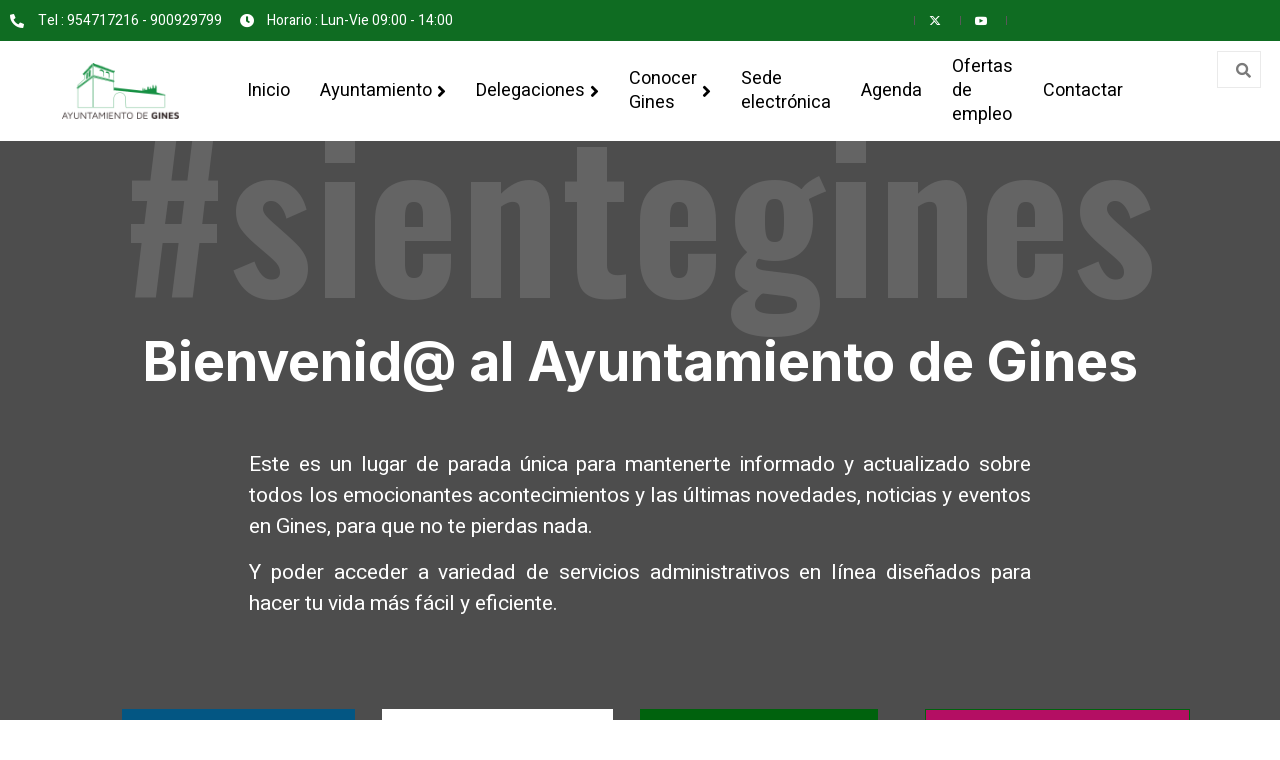

--- FILE ---
content_type: text/html; charset=UTF-8
request_url: https://ayuntamientodegines.es/?option=com_content&view=article&id=3413%3Agines-pone-en-marcha-un-plan-municipal-de-asfaltado-que-beneficiara-en-una-primera-fase-a-una-treintena-de-calles-de-la-localidad&catid=34&Itemid=101
body_size: 452504
content:
<!doctype html>
<html lang="es">
<head>
	<meta charset="UTF-8">
		<meta name="viewport" content="width=device-width, initial-scale=1">
	<link rel="profile" href="https://gmpg.org/xfn/11">
	<style>:root,::before,::after{--mec-color-skin: #45ab48;--mec-color-skin-rgba-1: rgba(69,171,72,.25);--mec-color-skin-rgba-2: rgba(69,171,72,.5);--mec-color-skin-rgba-3: rgba(69,171,72,.75);--mec-color-skin-rgba-4: rgba(69,171,72,.11);--mec-container-normal-width: 1196px;--mec-container-large-width: 1690px;--mec-fes-main-color: #40d9f1;--mec-fes-main-color-rgba-1: rgba(64, 217, 241, 0.12);--mec-fes-main-color-rgba-2: rgba(64, 217, 241, 0.23);--mec-fes-main-color-rgba-3: rgba(64, 217, 241, 0.03);--mec-fes-main-color-rgba-4: rgba(64, 217, 241, 0.3);--mec-fes-main-color-rgba-5: rgb(64 217 241 / 7%);--mec-fes-main-color-rgba-6: rgba(64, 217, 241, 0.2);--mec-fluent-main-color: #ade7ff;--mec-fluent-main-color-rgba-1: rgba(173, 231, 255, 0.3);--mec-fluent-main-color-rgba-2: rgba(173, 231, 255, 0.8);--mec-fluent-main-color-rgba-3: rgba(173, 231, 255, 0.1);--mec-fluent-main-color-rgba-4: rgba(173, 231, 255, 0.2);--mec-fluent-main-color-rgba-5: rgba(173, 231, 255, 0.7);--mec-fluent-main-color-rgba-6: rgba(173, 231, 255, 0.7);--mec-fluent-bold-color: #00acf8;--mec-fluent-bg-hover-color: #ebf9ff;--mec-fluent-bg-color: #f5f7f8;--mec-fluent-second-bg-color: #d6eef9;}.mec-wrap, .mec-wrap div:not([class^="elementor-"]), .lity-container, .mec-wrap h1, .mec-wrap h2, .mec-wrap h3, .mec-wrap h4, .mec-wrap h5, .mec-wrap h6, .entry-content .mec-wrap h1, .entry-content .mec-wrap h2, .entry-content .mec-wrap h3, .entry-content .mec-wrap h4, .entry-content .mec-wrap h5, .entry-content .mec-wrap h6, .mec-wrap .mec-totalcal-box input[type="submit"], .mec-wrap .mec-totalcal-box .mec-totalcal-view span, .mec-agenda-event-title a, .lity-content .mec-events-meta-group-booking select, .lity-content .mec-book-ticket-variation h5, .lity-content .mec-events-meta-group-booking input[type="number"], .lity-content .mec-events-meta-group-booking input[type="text"], .lity-content .mec-events-meta-group-booking input[type="email"],.mec-organizer-item a, .mec-single-event .mec-events-meta-group-booking ul.mec-book-tickets-container li.mec-book-ticket-container label{ font-family: "Montserrat", -apple-system, BlinkMacSystemFont, "Segoe UI", Roboto, sans-serif;}.mec-event-content p, .mec-search-bar-result .mec-event-detail{ font-family: Roboto, sans-serif;} .mec-wrap .mec-totalcal-box input, .mec-wrap .mec-totalcal-box select, .mec-checkboxes-search .mec-searchbar-category-wrap, .mec-wrap .mec-totalcal-box .mec-totalcal-view span{ font-family: "Roboto", Helvetica, Arial, sans-serif; }.mec-event-grid-modern .event-grid-modern-head .mec-event-day, .mec-event-list-minimal .mec-time-details, .mec-event-list-minimal .mec-event-detail, .mec-event-list-modern .mec-event-detail, .mec-event-grid-minimal .mec-time-details, .mec-event-grid-minimal .mec-event-detail, .mec-event-grid-simple .mec-event-detail, .mec-event-cover-modern .mec-event-place, .mec-event-cover-clean .mec-event-place, .mec-calendar .mec-event-article .mec-localtime-details div, .mec-calendar .mec-event-article .mec-event-detail, .mec-calendar.mec-calendar-daily .mec-calendar-d-top h2, .mec-calendar.mec-calendar-daily .mec-calendar-d-top h3, .mec-toggle-item-col .mec-event-day, .mec-weather-summary-temp{ font-family: "Roboto", sans-serif; } .mec-fes-form, .mec-fes-list, .mec-fes-form input, .mec-event-date .mec-tooltip .box, .mec-event-status .mec-tooltip .box, .ui-datepicker.ui-widget, .mec-fes-form button[type="submit"].mec-fes-sub-button, .mec-wrap .mec-timeline-events-container p, .mec-wrap .mec-timeline-events-container h4, .mec-wrap .mec-timeline-events-container div, .mec-wrap .mec-timeline-events-container a, .mec-wrap .mec-timeline-events-container span{ font-family: -apple-system, BlinkMacSystemFont, "Segoe UI", Roboto, sans-serif !important; }</style><title>Ayuntamiento de Gines</title>
<meta name='robots' content='max-image-preview:large' />
<link rel='dns-prefetch' href='//fonts.googleapis.com' />
<link rel="alternate" type="application/rss+xml" title="Ayuntamiento de Gines &raquo; Feed" href="https://ayuntamientodegines.es/feed/" />
<link rel="alternate" type="application/rss+xml" title="Ayuntamiento de Gines &raquo; Feed de los comentarios" href="https://ayuntamientodegines.es/comments/feed/" />
<script>
window._wpemojiSettings = {"baseUrl":"https:\/\/s.w.org\/images\/core\/emoji\/14.0.0\/72x72\/","ext":".png","svgUrl":"https:\/\/s.w.org\/images\/core\/emoji\/14.0.0\/svg\/","svgExt":".svg","source":{"concatemoji":"https:\/\/ayuntamientodegines.es\/wp-includes\/js\/wp-emoji-release.min.js?ver=6.4.3"}};
/*! This file is auto-generated */
!function(i,n){var o,s,e;function c(e){try{var t={supportTests:e,timestamp:(new Date).valueOf()};sessionStorage.setItem(o,JSON.stringify(t))}catch(e){}}function p(e,t,n){e.clearRect(0,0,e.canvas.width,e.canvas.height),e.fillText(t,0,0);var t=new Uint32Array(e.getImageData(0,0,e.canvas.width,e.canvas.height).data),r=(e.clearRect(0,0,e.canvas.width,e.canvas.height),e.fillText(n,0,0),new Uint32Array(e.getImageData(0,0,e.canvas.width,e.canvas.height).data));return t.every(function(e,t){return e===r[t]})}function u(e,t,n){switch(t){case"flag":return n(e,"\ud83c\udff3\ufe0f\u200d\u26a7\ufe0f","\ud83c\udff3\ufe0f\u200b\u26a7\ufe0f")?!1:!n(e,"\ud83c\uddfa\ud83c\uddf3","\ud83c\uddfa\u200b\ud83c\uddf3")&&!n(e,"\ud83c\udff4\udb40\udc67\udb40\udc62\udb40\udc65\udb40\udc6e\udb40\udc67\udb40\udc7f","\ud83c\udff4\u200b\udb40\udc67\u200b\udb40\udc62\u200b\udb40\udc65\u200b\udb40\udc6e\u200b\udb40\udc67\u200b\udb40\udc7f");case"emoji":return!n(e,"\ud83e\udef1\ud83c\udffb\u200d\ud83e\udef2\ud83c\udfff","\ud83e\udef1\ud83c\udffb\u200b\ud83e\udef2\ud83c\udfff")}return!1}function f(e,t,n){var r="undefined"!=typeof WorkerGlobalScope&&self instanceof WorkerGlobalScope?new OffscreenCanvas(300,150):i.createElement("canvas"),a=r.getContext("2d",{willReadFrequently:!0}),o=(a.textBaseline="top",a.font="600 32px Arial",{});return e.forEach(function(e){o[e]=t(a,e,n)}),o}function t(e){var t=i.createElement("script");t.src=e,t.defer=!0,i.head.appendChild(t)}"undefined"!=typeof Promise&&(o="wpEmojiSettingsSupports",s=["flag","emoji"],n.supports={everything:!0,everythingExceptFlag:!0},e=new Promise(function(e){i.addEventListener("DOMContentLoaded",e,{once:!0})}),new Promise(function(t){var n=function(){try{var e=JSON.parse(sessionStorage.getItem(o));if("object"==typeof e&&"number"==typeof e.timestamp&&(new Date).valueOf()<e.timestamp+604800&&"object"==typeof e.supportTests)return e.supportTests}catch(e){}return null}();if(!n){if("undefined"!=typeof Worker&&"undefined"!=typeof OffscreenCanvas&&"undefined"!=typeof URL&&URL.createObjectURL&&"undefined"!=typeof Blob)try{var e="postMessage("+f.toString()+"("+[JSON.stringify(s),u.toString(),p.toString()].join(",")+"));",r=new Blob([e],{type:"text/javascript"}),a=new Worker(URL.createObjectURL(r),{name:"wpTestEmojiSupports"});return void(a.onmessage=function(e){c(n=e.data),a.terminate(),t(n)})}catch(e){}c(n=f(s,u,p))}t(n)}).then(function(e){for(var t in e)n.supports[t]=e[t],n.supports.everything=n.supports.everything&&n.supports[t],"flag"!==t&&(n.supports.everythingExceptFlag=n.supports.everythingExceptFlag&&n.supports[t]);n.supports.everythingExceptFlag=n.supports.everythingExceptFlag&&!n.supports.flag,n.DOMReady=!1,n.readyCallback=function(){n.DOMReady=!0}}).then(function(){return e}).then(function(){var e;n.supports.everything||(n.readyCallback(),(e=n.source||{}).concatemoji?t(e.concatemoji):e.wpemoji&&e.twemoji&&(t(e.twemoji),t(e.wpemoji)))}))}((window,document),window._wpemojiSettings);
</script>
<link rel='stylesheet' id='mec-select2-style-css' href='https://ayuntamientodegines.es/wp-content/plugins/modern-events-calendar-lite/assets/packages/select2/select2.min.css?ver=7.13.0' media='all' />
<link rel='stylesheet' id='mec-font-icons-css' href='https://ayuntamientodegines.es/wp-content/plugins/modern-events-calendar-lite/assets/css/iconfonts.css?ver=7.13.0' media='all' />
<link rel='stylesheet' id='mec-frontend-style-css' href='https://ayuntamientodegines.es/wp-content/plugins/modern-events-calendar-lite/assets/css/frontend.min.css?ver=7.13.0' media='all' />
<link rel='stylesheet' id='mec-tooltip-style-css' href='https://ayuntamientodegines.es/wp-content/plugins/modern-events-calendar-lite/assets/packages/tooltip/tooltip.css?ver=7.13.0' media='all' />
<link rel='stylesheet' id='mec-tooltip-shadow-style-css' href='https://ayuntamientodegines.es/wp-content/plugins/modern-events-calendar-lite/assets/packages/tooltip/tooltipster-sideTip-shadow.min.css?ver=7.13.0' media='all' />
<link rel='stylesheet' id='featherlight-css' href='https://ayuntamientodegines.es/wp-content/plugins/modern-events-calendar-lite/assets/packages/featherlight/featherlight.css?ver=7.13.0' media='all' />
<link rel='stylesheet' id='mec-google-fonts-css' href='//fonts.googleapis.com/css?family=Montserrat%3A400%2C700%7CRoboto%3A100%2C300%2C400%2C700&#038;ver=7.13.0' media='all' />
<link rel='stylesheet' id='mec-lity-style-css' href='https://ayuntamientodegines.es/wp-content/plugins/modern-events-calendar-lite/assets/packages/lity/lity.min.css?ver=7.13.0' media='all' />
<link rel='stylesheet' id='mec-general-calendar-style-css' href='https://ayuntamientodegines.es/wp-content/plugins/modern-events-calendar-lite/assets/css/mec-general-calendar.css?ver=7.13.0' media='all' />
<link rel='stylesheet' id='hfe-widgets-style-css' href='https://ayuntamientodegines.es/wp-content/plugins/header-footer-elementor/inc/widgets-css/frontend.css?ver=1.6.40' media='all' />
<link rel='stylesheet' id='jkit-elements-main-css' href='https://ayuntamientodegines.es/wp-content/plugins/jeg-elementor-kit/assets/css/elements/main.css?ver=2.6.8' media='all' />
<style id='wp-emoji-styles-inline-css'>

	img.wp-smiley, img.emoji {
		display: inline !important;
		border: none !important;
		box-shadow: none !important;
		height: 1em !important;
		width: 1em !important;
		margin: 0 0.07em !important;
		vertical-align: -0.1em !important;
		background: none !important;
		padding: 0 !important;
	}
</style>
<style id='classic-theme-styles-inline-css'>
/*! This file is auto-generated */
.wp-block-button__link{color:#fff;background-color:#32373c;border-radius:9999px;box-shadow:none;text-decoration:none;padding:calc(.667em + 2px) calc(1.333em + 2px);font-size:1.125em}.wp-block-file__button{background:#32373c;color:#fff;text-decoration:none}
</style>
<style id='global-styles-inline-css'>
body{--wp--preset--color--black: #000000;--wp--preset--color--cyan-bluish-gray: #abb8c3;--wp--preset--color--white: #ffffff;--wp--preset--color--pale-pink: #f78da7;--wp--preset--color--vivid-red: #cf2e2e;--wp--preset--color--luminous-vivid-orange: #ff6900;--wp--preset--color--luminous-vivid-amber: #fcb900;--wp--preset--color--light-green-cyan: #7bdcb5;--wp--preset--color--vivid-green-cyan: #00d084;--wp--preset--color--pale-cyan-blue: #8ed1fc;--wp--preset--color--vivid-cyan-blue: #0693e3;--wp--preset--color--vivid-purple: #9b51e0;--wp--preset--gradient--vivid-cyan-blue-to-vivid-purple: linear-gradient(135deg,rgba(6,147,227,1) 0%,rgb(155,81,224) 100%);--wp--preset--gradient--light-green-cyan-to-vivid-green-cyan: linear-gradient(135deg,rgb(122,220,180) 0%,rgb(0,208,130) 100%);--wp--preset--gradient--luminous-vivid-amber-to-luminous-vivid-orange: linear-gradient(135deg,rgba(252,185,0,1) 0%,rgba(255,105,0,1) 100%);--wp--preset--gradient--luminous-vivid-orange-to-vivid-red: linear-gradient(135deg,rgba(255,105,0,1) 0%,rgb(207,46,46) 100%);--wp--preset--gradient--very-light-gray-to-cyan-bluish-gray: linear-gradient(135deg,rgb(238,238,238) 0%,rgb(169,184,195) 100%);--wp--preset--gradient--cool-to-warm-spectrum: linear-gradient(135deg,rgb(74,234,220) 0%,rgb(151,120,209) 20%,rgb(207,42,186) 40%,rgb(238,44,130) 60%,rgb(251,105,98) 80%,rgb(254,248,76) 100%);--wp--preset--gradient--blush-light-purple: linear-gradient(135deg,rgb(255,206,236) 0%,rgb(152,150,240) 100%);--wp--preset--gradient--blush-bordeaux: linear-gradient(135deg,rgb(254,205,165) 0%,rgb(254,45,45) 50%,rgb(107,0,62) 100%);--wp--preset--gradient--luminous-dusk: linear-gradient(135deg,rgb(255,203,112) 0%,rgb(199,81,192) 50%,rgb(65,88,208) 100%);--wp--preset--gradient--pale-ocean: linear-gradient(135deg,rgb(255,245,203) 0%,rgb(182,227,212) 50%,rgb(51,167,181) 100%);--wp--preset--gradient--electric-grass: linear-gradient(135deg,rgb(202,248,128) 0%,rgb(113,206,126) 100%);--wp--preset--gradient--midnight: linear-gradient(135deg,rgb(2,3,129) 0%,rgb(40,116,252) 100%);--wp--preset--font-size--small: 13px;--wp--preset--font-size--medium: 20px;--wp--preset--font-size--large: 36px;--wp--preset--font-size--x-large: 42px;--wp--preset--spacing--20: 0.44rem;--wp--preset--spacing--30: 0.67rem;--wp--preset--spacing--40: 1rem;--wp--preset--spacing--50: 1.5rem;--wp--preset--spacing--60: 2.25rem;--wp--preset--spacing--70: 3.38rem;--wp--preset--spacing--80: 5.06rem;--wp--preset--shadow--natural: 6px 6px 9px rgba(0, 0, 0, 0.2);--wp--preset--shadow--deep: 12px 12px 50px rgba(0, 0, 0, 0.4);--wp--preset--shadow--sharp: 6px 6px 0px rgba(0, 0, 0, 0.2);--wp--preset--shadow--outlined: 6px 6px 0px -3px rgba(255, 255, 255, 1), 6px 6px rgba(0, 0, 0, 1);--wp--preset--shadow--crisp: 6px 6px 0px rgba(0, 0, 0, 1);}:where(.is-layout-flex){gap: 0.5em;}:where(.is-layout-grid){gap: 0.5em;}body .is-layout-flow > .alignleft{float: left;margin-inline-start: 0;margin-inline-end: 2em;}body .is-layout-flow > .alignright{float: right;margin-inline-start: 2em;margin-inline-end: 0;}body .is-layout-flow > .aligncenter{margin-left: auto !important;margin-right: auto !important;}body .is-layout-constrained > .alignleft{float: left;margin-inline-start: 0;margin-inline-end: 2em;}body .is-layout-constrained > .alignright{float: right;margin-inline-start: 2em;margin-inline-end: 0;}body .is-layout-constrained > .aligncenter{margin-left: auto !important;margin-right: auto !important;}body .is-layout-constrained > :where(:not(.alignleft):not(.alignright):not(.alignfull)){max-width: var(--wp--style--global--content-size);margin-left: auto !important;margin-right: auto !important;}body .is-layout-constrained > .alignwide{max-width: var(--wp--style--global--wide-size);}body .is-layout-flex{display: flex;}body .is-layout-flex{flex-wrap: wrap;align-items: center;}body .is-layout-flex > *{margin: 0;}body .is-layout-grid{display: grid;}body .is-layout-grid > *{margin: 0;}:where(.wp-block-columns.is-layout-flex){gap: 2em;}:where(.wp-block-columns.is-layout-grid){gap: 2em;}:where(.wp-block-post-template.is-layout-flex){gap: 1.25em;}:where(.wp-block-post-template.is-layout-grid){gap: 1.25em;}.has-black-color{color: var(--wp--preset--color--black) !important;}.has-cyan-bluish-gray-color{color: var(--wp--preset--color--cyan-bluish-gray) !important;}.has-white-color{color: var(--wp--preset--color--white) !important;}.has-pale-pink-color{color: var(--wp--preset--color--pale-pink) !important;}.has-vivid-red-color{color: var(--wp--preset--color--vivid-red) !important;}.has-luminous-vivid-orange-color{color: var(--wp--preset--color--luminous-vivid-orange) !important;}.has-luminous-vivid-amber-color{color: var(--wp--preset--color--luminous-vivid-amber) !important;}.has-light-green-cyan-color{color: var(--wp--preset--color--light-green-cyan) !important;}.has-vivid-green-cyan-color{color: var(--wp--preset--color--vivid-green-cyan) !important;}.has-pale-cyan-blue-color{color: var(--wp--preset--color--pale-cyan-blue) !important;}.has-vivid-cyan-blue-color{color: var(--wp--preset--color--vivid-cyan-blue) !important;}.has-vivid-purple-color{color: var(--wp--preset--color--vivid-purple) !important;}.has-black-background-color{background-color: var(--wp--preset--color--black) !important;}.has-cyan-bluish-gray-background-color{background-color: var(--wp--preset--color--cyan-bluish-gray) !important;}.has-white-background-color{background-color: var(--wp--preset--color--white) !important;}.has-pale-pink-background-color{background-color: var(--wp--preset--color--pale-pink) !important;}.has-vivid-red-background-color{background-color: var(--wp--preset--color--vivid-red) !important;}.has-luminous-vivid-orange-background-color{background-color: var(--wp--preset--color--luminous-vivid-orange) !important;}.has-luminous-vivid-amber-background-color{background-color: var(--wp--preset--color--luminous-vivid-amber) !important;}.has-light-green-cyan-background-color{background-color: var(--wp--preset--color--light-green-cyan) !important;}.has-vivid-green-cyan-background-color{background-color: var(--wp--preset--color--vivid-green-cyan) !important;}.has-pale-cyan-blue-background-color{background-color: var(--wp--preset--color--pale-cyan-blue) !important;}.has-vivid-cyan-blue-background-color{background-color: var(--wp--preset--color--vivid-cyan-blue) !important;}.has-vivid-purple-background-color{background-color: var(--wp--preset--color--vivid-purple) !important;}.has-black-border-color{border-color: var(--wp--preset--color--black) !important;}.has-cyan-bluish-gray-border-color{border-color: var(--wp--preset--color--cyan-bluish-gray) !important;}.has-white-border-color{border-color: var(--wp--preset--color--white) !important;}.has-pale-pink-border-color{border-color: var(--wp--preset--color--pale-pink) !important;}.has-vivid-red-border-color{border-color: var(--wp--preset--color--vivid-red) !important;}.has-luminous-vivid-orange-border-color{border-color: var(--wp--preset--color--luminous-vivid-orange) !important;}.has-luminous-vivid-amber-border-color{border-color: var(--wp--preset--color--luminous-vivid-amber) !important;}.has-light-green-cyan-border-color{border-color: var(--wp--preset--color--light-green-cyan) !important;}.has-vivid-green-cyan-border-color{border-color: var(--wp--preset--color--vivid-green-cyan) !important;}.has-pale-cyan-blue-border-color{border-color: var(--wp--preset--color--pale-cyan-blue) !important;}.has-vivid-cyan-blue-border-color{border-color: var(--wp--preset--color--vivid-cyan-blue) !important;}.has-vivid-purple-border-color{border-color: var(--wp--preset--color--vivid-purple) !important;}.has-vivid-cyan-blue-to-vivid-purple-gradient-background{background: var(--wp--preset--gradient--vivid-cyan-blue-to-vivid-purple) !important;}.has-light-green-cyan-to-vivid-green-cyan-gradient-background{background: var(--wp--preset--gradient--light-green-cyan-to-vivid-green-cyan) !important;}.has-luminous-vivid-amber-to-luminous-vivid-orange-gradient-background{background: var(--wp--preset--gradient--luminous-vivid-amber-to-luminous-vivid-orange) !important;}.has-luminous-vivid-orange-to-vivid-red-gradient-background{background: var(--wp--preset--gradient--luminous-vivid-orange-to-vivid-red) !important;}.has-very-light-gray-to-cyan-bluish-gray-gradient-background{background: var(--wp--preset--gradient--very-light-gray-to-cyan-bluish-gray) !important;}.has-cool-to-warm-spectrum-gradient-background{background: var(--wp--preset--gradient--cool-to-warm-spectrum) !important;}.has-blush-light-purple-gradient-background{background: var(--wp--preset--gradient--blush-light-purple) !important;}.has-blush-bordeaux-gradient-background{background: var(--wp--preset--gradient--blush-bordeaux) !important;}.has-luminous-dusk-gradient-background{background: var(--wp--preset--gradient--luminous-dusk) !important;}.has-pale-ocean-gradient-background{background: var(--wp--preset--gradient--pale-ocean) !important;}.has-electric-grass-gradient-background{background: var(--wp--preset--gradient--electric-grass) !important;}.has-midnight-gradient-background{background: var(--wp--preset--gradient--midnight) !important;}.has-small-font-size{font-size: var(--wp--preset--font-size--small) !important;}.has-medium-font-size{font-size: var(--wp--preset--font-size--medium) !important;}.has-large-font-size{font-size: var(--wp--preset--font-size--large) !important;}.has-x-large-font-size{font-size: var(--wp--preset--font-size--x-large) !important;}
.wp-block-navigation a:where(:not(.wp-element-button)){color: inherit;}
:where(.wp-block-post-template.is-layout-flex){gap: 1.25em;}:where(.wp-block-post-template.is-layout-grid){gap: 1.25em;}
:where(.wp-block-columns.is-layout-flex){gap: 2em;}:where(.wp-block-columns.is-layout-grid){gap: 2em;}
.wp-block-pullquote{font-size: 1.5em;line-height: 1.6;}
</style>
<link rel='stylesheet' id='eae-css-css' href='https://ayuntamientodegines.es/wp-content/plugins/addon-elements-for-elementor-page-builder/assets/css/eae.min.css?ver=1.13.6' media='all' />
<link rel='stylesheet' id='eae-peel-css-css' href='https://ayuntamientodegines.es/wp-content/plugins/addon-elements-for-elementor-page-builder/assets/lib/peel/peel.css?ver=1.13.6' media='all' />
<link rel='stylesheet' id='font-awesome-4-shim-css' href='https://ayuntamientodegines.es/wp-content/plugins/elementor/assets/lib/font-awesome/css/v4-shims.min.css?ver=1.0' media='all' />
<link rel='stylesheet' id='font-awesome-5-all-css' href='https://ayuntamientodegines.es/wp-content/plugins/elementor/assets/lib/font-awesome/css/all.min.css?ver=1.0' media='all' />
<link rel='stylesheet' id='vegas-css-css' href='https://ayuntamientodegines.es/wp-content/plugins/addon-elements-for-elementor-page-builder/assets/lib/vegas/vegas.min.css?ver=2.4.0' media='all' />
<link rel='stylesheet' id='hfe-style-css' href='https://ayuntamientodegines.es/wp-content/plugins/header-footer-elementor/assets/css/header-footer-elementor.css?ver=1.6.40' media='all' />
<link rel='stylesheet' id='elementor-icons-css' href='https://ayuntamientodegines.es/wp-content/plugins/elementor/assets/lib/eicons/css/elementor-icons.min.css?ver=5.30.0' media='all' />
<link rel='stylesheet' id='elementor-frontend-css' href='https://ayuntamientodegines.es/wp-content/plugins/elementor/assets/css/frontend-lite.min.css?ver=3.23.4' media='all' />
<link rel='stylesheet' id='swiper-css' href='https://ayuntamientodegines.es/wp-content/plugins/elementor/assets/lib/swiper/v8/css/swiper.min.css?ver=8.4.5' media='all' />
<link rel='stylesheet' id='elementor-post-11-css' href='https://ayuntamientodegines.es/wp-content/uploads/elementor/css/post-11.css?ver=1724154912' media='all' />
<link rel='stylesheet' id='elementor-pro-css' href='https://ayuntamientodegines.es/wp-content/plugins/elementor-pro/assets/css/frontend-lite.min.css?ver=3.23.3' media='all' />
<link rel='stylesheet' id='elementor-post-2634-css' href='https://ayuntamientodegines.es/wp-content/uploads/elementor/css/post-2634.css?ver=1767785658' media='all' />
<link rel='stylesheet' id='cute-alert-css' href='https://ayuntamientodegines.es/wp-content/plugins/metform/public/assets/lib/cute-alert/style.css?ver=3.9.0' media='all' />
<link rel='stylesheet' id='text-editor-style-css' href='https://ayuntamientodegines.es/wp-content/plugins/metform/public/assets/css/text-editor.css?ver=3.9.0' media='all' />
<link rel='stylesheet' id='hello-elementor-css' href='https://ayuntamientodegines.es/wp-content/themes/hello-elementor/style.min.css?ver=2.6.1' media='all' />
<link rel='stylesheet' id='hello-elementor-theme-style-css' href='https://ayuntamientodegines.es/wp-content/themes/hello-elementor/theme.min.css?ver=2.6.1' media='all' />
<link rel='stylesheet' id='elementor-post-94-css' href='https://ayuntamientodegines.es/wp-content/uploads/elementor/css/post-94.css?ver=1724154912' media='all' />
<link rel='stylesheet' id='elementor-post-97-css' href='https://ayuntamientodegines.es/wp-content/uploads/elementor/css/post-97.css?ver=1726822154' media='all' />
<link rel='stylesheet' id='google-fonts-1-css' href='https://fonts.googleapis.com/css?family=Inter%3A100%2C100italic%2C200%2C200italic%2C300%2C300italic%2C400%2C400italic%2C500%2C500italic%2C600%2C600italic%2C700%2C700italic%2C800%2C800italic%2C900%2C900italic%7CHeebo%3A100%2C100italic%2C200%2C200italic%2C300%2C300italic%2C400%2C400italic%2C500%2C500italic%2C600%2C600italic%2C700%2C700italic%2C800%2C800italic%2C900%2C900italic%7COswald%3A100%2C100italic%2C200%2C200italic%2C300%2C300italic%2C400%2C400italic%2C500%2C500italic%2C600%2C600italic%2C700%2C700italic%2C800%2C800italic%2C900%2C900italic&#038;display=swap&#038;ver=6.4.3' media='all' />
<link rel='stylesheet' id='elementor-icons-shared-0-css' href='https://ayuntamientodegines.es/wp-content/plugins/elementor/assets/lib/font-awesome/css/fontawesome.min.css?ver=5.15.3' media='all' />
<link rel='stylesheet' id='elementor-icons-fa-solid-css' href='https://ayuntamientodegines.es/wp-content/plugins/elementor/assets/lib/font-awesome/css/solid.min.css?ver=5.15.3' media='all' />
<link rel='stylesheet' id='elementor-icons-jkiticon-css' href='https://ayuntamientodegines.es/wp-content/plugins/jeg-elementor-kit/assets/fonts/jkiticon/jkiticon.css?ver=2.6.8' media='all' />
<link rel='stylesheet' id='elementor-icons-fa-brands-css' href='https://ayuntamientodegines.es/wp-content/plugins/elementor/assets/lib/font-awesome/css/brands.min.css?ver=5.15.3' media='all' />
<link rel='stylesheet' id='elementor-icons-fa-regular-css' href='https://ayuntamientodegines.es/wp-content/plugins/elementor/assets/lib/font-awesome/css/regular.min.css?ver=5.15.3' media='all' />
<link rel="preconnect" href="https://fonts.gstatic.com/" crossorigin><script src="https://ayuntamientodegines.es/wp-includes/js/jquery/jquery.min.js?ver=3.7.1" id="jquery-core-js"></script>
<script src="https://ayuntamientodegines.es/wp-includes/js/jquery/jquery-migrate.min.js?ver=3.4.1" id="jquery-migrate-js"></script>
<script src="https://ayuntamientodegines.es/wp-content/plugins/addon-elements-for-elementor-page-builder/assets/js/iconHelper.js?ver=1.0" id="eae-iconHelper-js"></script>
<link rel="https://api.w.org/" href="https://ayuntamientodegines.es/wp-json/" /><link rel="alternate" type="application/json" href="https://ayuntamientodegines.es/wp-json/wp/v2/pages/2634" /><link rel="EditURI" type="application/rsd+xml" title="RSD" href="https://ayuntamientodegines.es/xmlrpc.php?rsd" />
<meta name="generator" content="WordPress 6.4.3" />
<link rel="canonical" href="https://ayuntamientodegines.es/" />
<link rel='shortlink' href='https://ayuntamientodegines.es/' />
<link rel="alternate" type="application/json+oembed" href="https://ayuntamientodegines.es/wp-json/oembed/1.0/embed?url=https%3A%2F%2Fayuntamientodegines.es%2F" />
<link rel="alternate" type="text/xml+oembed" href="https://ayuntamientodegines.es/wp-json/oembed/1.0/embed?url=https%3A%2F%2Fayuntamientodegines.es%2F&#038;format=xml" />
<meta name="generator" content="Elementor 3.23.4; features: e_optimized_css_loading, additional_custom_breakpoints, e_lazyload; settings: css_print_method-external, google_font-enabled, font_display-swap">
			<style>
				.e-con.e-parent:nth-of-type(n+4):not(.e-lazyloaded):not(.e-no-lazyload),
				.e-con.e-parent:nth-of-type(n+4):not(.e-lazyloaded):not(.e-no-lazyload) * {
					background-image: none !important;
				}
				@media screen and (max-height: 1024px) {
					.e-con.e-parent:nth-of-type(n+3):not(.e-lazyloaded):not(.e-no-lazyload),
					.e-con.e-parent:nth-of-type(n+3):not(.e-lazyloaded):not(.e-no-lazyload) * {
						background-image: none !important;
					}
				}
				@media screen and (max-height: 640px) {
					.e-con.e-parent:nth-of-type(n+2):not(.e-lazyloaded):not(.e-no-lazyload),
					.e-con.e-parent:nth-of-type(n+2):not(.e-lazyloaded):not(.e-no-lazyload) * {
						background-image: none !important;
					}
				}
			</style>
			<link rel="icon" href="https://ayuntamientodegines.es/wp-content/uploads/2022/11/icono-150x150.png" sizes="32x32" />
<link rel="icon" href="https://ayuntamientodegines.es/wp-content/uploads/2022/11/icono.png" sizes="192x192" />
<link rel="apple-touch-icon" href="https://ayuntamientodegines.es/wp-content/uploads/2022/11/icono.png" />
<meta name="msapplication-TileImage" content="https://ayuntamientodegines.es/wp-content/uploads/2022/11/icono.png" />
</head>
<body class="home page-template-default page page-id-2634 wp-custom-logo mec-theme-hello-elementor ehf-template-hello-elementor ehf-stylesheet-hello-elementor jkit-color-scheme elementor-default elementor-kit-11 elementor-page elementor-page-2634">


<a class="skip-link screen-reader-text" href="#content">
	Ir al contenido</a>

		<div data-elementor-type="header" data-elementor-id="94" class="elementor elementor-94 elementor-location-header" data-elementor-post-type="elementor_library">
					<section class="has_eae_slider elementor-section elementor-top-section elementor-element elementor-element-605a71fc elementor-section-content-middle elementor-hidden-mobile elementor-hidden-tablet elementor-section-full_width elementor-section-height-default elementor-section-height-default" data-id="605a71fc" data-element_type="section" data-settings="{&quot;background_background&quot;:&quot;classic&quot;}">
						<div class="elementor-container elementor-column-gap-default">
					<div class="has_eae_slider elementor-column elementor-col-50 elementor-top-column elementor-element elementor-element-299e6535" data-id="299e6535" data-element_type="column">
			<div class="elementor-widget-wrap elementor-element-populated">
						<div class="elementor-element elementor-element-17aa6dc4 elementor-icon-list--layout-inline elementor-list-item-link-full_width elementor-widget elementor-widget-icon-list" data-id="17aa6dc4" data-element_type="widget" data-widget_type="icon-list.default">
				<div class="elementor-widget-container">
			<link rel="stylesheet" href="https://ayuntamientodegines.es/wp-content/plugins/elementor/assets/css/widget-icon-list.min.css">		<ul class="elementor-icon-list-items elementor-inline-items">
							<li class="elementor-icon-list-item elementor-inline-item">
											<span class="elementor-icon-list-icon">
							<i aria-hidden="true" class="fas fa-phone-alt"></i>						</span>
										<span class="elementor-icon-list-text">Tel : 954717216 - 900929799</span>
									</li>
								<li class="elementor-icon-list-item elementor-inline-item">
											<span class="elementor-icon-list-icon">
							<i aria-hidden="true" class="fas fa-clock"></i>						</span>
										<span class="elementor-icon-list-text">Horario : Lun-Vie 09:00 - 14:00</span>
									</li>
						</ul>
				</div>
				</div>
					</div>
		</div>
				<div class="has_eae_slider elementor-column elementor-col-50 elementor-top-column elementor-element elementor-element-13855e90" data-id="13855e90" data-element_type="column">
			<div class="elementor-widget-wrap elementor-element-populated">
						<div class="elementor-element elementor-element-32fd9e9c elementor-icon-list--layout-inline elementor-align-center elementor-list-item-link-full_width elementor-widget elementor-widget-icon-list" data-id="32fd9e9c" data-element_type="widget" data-widget_type="icon-list.default">
				<div class="elementor-widget-container">
					<ul class="elementor-icon-list-items elementor-inline-items">
							<li class="elementor-icon-list-item elementor-inline-item">
											<a href="https://www.facebook.com/ayuntamiento.degines" target="_blank" rel="nofollow">

												<span class="elementor-icon-list-icon">
							<i aria-hidden="true" class="jki jki-facebook-light"></i>						</span>
										<span class="elementor-icon-list-text"></span>
											</a>
									</li>
								<li class="elementor-icon-list-item elementor-inline-item">
											<a href="https://twitter.com/AytoGines" target="_blank" rel="nofollow">

												<span class="elementor-icon-list-icon">
							<i aria-hidden="true" class="fab fa-x-twitter"></i>						</span>
										<span class="elementor-icon-list-text"></span>
											</a>
									</li>
								<li class="elementor-icon-list-item elementor-inline-item">
											<a href="https://www.youtube.com/channel/UCABop55ZqbRQ0uYLRupSSXw" target="_blank" rel="nofollow">

												<span class="elementor-icon-list-icon">
							<i aria-hidden="true" class="jki jki-youtube-v-light"></i>						</span>
										<span class="elementor-icon-list-text"></span>
											</a>
									</li>
								<li class="elementor-icon-list-item elementor-inline-item">
											<a href="https://www.instagram.com/ayuntamientodegines/" target="_blank" rel="nofollow">

												<span class="elementor-icon-list-icon">
							<i aria-hidden="true" class="jki jki-instagram-1-light"></i>						</span>
										<span class="elementor-icon-list-text"></span>
											</a>
									</li>
						</ul>
				</div>
				</div>
					</div>
		</div>
					</div>
		</section>
				<section class="has_eae_slider elementor-section elementor-top-section elementor-element elementor-element-5fae133 elementor-section-content-middle elementor-hidden-desktop elementor-section-boxed elementor-section-height-default elementor-section-height-default" data-id="5fae133" data-element_type="section" data-settings="{&quot;background_background&quot;:&quot;classic&quot;}">
						<div class="elementor-container elementor-column-gap-default">
					<div class="has_eae_slider elementor-column elementor-col-50 elementor-top-column elementor-element elementor-element-70b93bd" data-id="70b93bd" data-element_type="column">
			<div class="elementor-widget-wrap elementor-element-populated">
						<div class="elementor-element elementor-element-33c6afc elementor-icon-list--layout-inline elementor-list-item-link-full_width elementor-widget elementor-widget-icon-list" data-id="33c6afc" data-element_type="widget" data-widget_type="icon-list.default">
				<div class="elementor-widget-container">
					<ul class="elementor-icon-list-items elementor-inline-items">
							<li class="elementor-icon-list-item elementor-inline-item">
											<span class="elementor-icon-list-icon">
							<i aria-hidden="true" class="fas fa-phone-alt"></i>						</span>
										<span class="elementor-icon-list-text">Tel : 954717216 - 900929799</span>
									</li>
								<li class="elementor-icon-list-item elementor-inline-item">
											<span class="elementor-icon-list-icon">
							<i aria-hidden="true" class="fas fa-clock"></i>						</span>
										<span class="elementor-icon-list-text">Horario : Lun-Vie 09:00 - 14:00</span>
									</li>
						</ul>
				</div>
				</div>
					</div>
		</div>
				<div class="has_eae_slider elementor-column elementor-col-50 elementor-top-column elementor-element elementor-element-ac8345f" data-id="ac8345f" data-element_type="column">
			<div class="elementor-widget-wrap elementor-element-populated">
						<div class="elementor-element elementor-element-57647de elementor-icon-list--layout-inline elementor-align-right elementor-list-item-link-full_width elementor-widget elementor-widget-icon-list" data-id="57647de" data-element_type="widget" data-widget_type="icon-list.default">
				<div class="elementor-widget-container">
					<ul class="elementor-icon-list-items elementor-inline-items">
							<li class="elementor-icon-list-item elementor-inline-item">
											<a href="https://www.facebook.com/ayuntamiento.degines" target="_blank" rel="nofollow">

												<span class="elementor-icon-list-icon">
							<i aria-hidden="true" class="jki jki-facebook-light"></i>						</span>
										<span class="elementor-icon-list-text"></span>
											</a>
									</li>
								<li class="elementor-icon-list-item elementor-inline-item">
											<a href="https://twitter.com/AytoGines" target="_blank" rel="nofollow">

												<span class="elementor-icon-list-icon">
							<i aria-hidden="true" class="fab fa-x-twitter"></i>						</span>
										<span class="elementor-icon-list-text"></span>
											</a>
									</li>
								<li class="elementor-icon-list-item elementor-inline-item">
											<a href="https://www.youtube.com/channel/UCABop55ZqbRQ0uYLRupSSXw" target="_blank" rel="nofollow">

												<span class="elementor-icon-list-icon">
							<i aria-hidden="true" class="jki jki-youtube-v-light"></i>						</span>
										<span class="elementor-icon-list-text"></span>
											</a>
									</li>
								<li class="elementor-icon-list-item elementor-inline-item">
											<a href="https://www.instagram.com/ayuntamientodegines/" target="_blank" rel="nofollow">

												<span class="elementor-icon-list-icon">
							<i aria-hidden="true" class="jki jki-instagram-1-light"></i>						</span>
										<span class="elementor-icon-list-text"></span>
											</a>
									</li>
						</ul>
				</div>
				</div>
					</div>
		</div>
					</div>
		</section>
				<section class="has_eae_slider elementor-section elementor-top-section elementor-element elementor-element-613a92b elementor-section-full_width elementor-section-height-default elementor-section-height-default" data-id="613a92b" data-element_type="section">
						<div class="elementor-container elementor-column-gap-default">
					<div class="has_eae_slider elementor-column elementor-col-33 elementor-top-column elementor-element elementor-element-da3db48" data-id="da3db48" data-element_type="column">
			<div class="elementor-widget-wrap elementor-element-populated">
						<div class="elementor-element elementor-element-c91414a elementor-widget-mobile__width-initial elementor-widget elementor-widget-image" data-id="c91414a" data-element_type="widget" data-widget_type="image.default">
				<div class="elementor-widget-container">
			<style>/*! elementor - v3.23.0 - 05-08-2024 */
.elementor-widget-image{text-align:center}.elementor-widget-image a{display:inline-block}.elementor-widget-image a img[src$=".svg"]{width:48px}.elementor-widget-image img{vertical-align:middle;display:inline-block}</style>											<a href="/">
							<img fetchpriority="high" width="800" height="388" src="https://ayuntamientodegines.es/wp-content/uploads/2022/11/logoayto2-1024x496.png" class="attachment-large size-large wp-image-103" alt="" decoding="async" srcset="https://ayuntamientodegines.es/wp-content/uploads/2022/11/logoayto2-1024x496.png 1024w, https://ayuntamientodegines.es/wp-content/uploads/2022/11/logoayto2-300x145.png 300w, https://ayuntamientodegines.es/wp-content/uploads/2022/11/logoayto2-768x372.png 768w, https://ayuntamientodegines.es/wp-content/uploads/2022/11/logoayto2-1536x744.png 1536w, https://ayuntamientodegines.es/wp-content/uploads/2022/11/logoayto2.png 1809w" sizes="(max-width: 800px) 100vw, 800px" />								</a>
													</div>
				</div>
					</div>
		</div>
				<div class="has_eae_slider elementor-column elementor-col-33 elementor-top-column elementor-element elementor-element-e99fd46" data-id="e99fd46" data-element_type="column">
			<div class="elementor-widget-wrap elementor-element-populated">
						<div class="elementor-element elementor-element-a472dbf elementor-widget-mobile__width-initial elementor-widget elementor-widget-jkit_nav_menu" data-id="a472dbf" data-element_type="widget" data-widget_type="jkit_nav_menu.default">
				<div class="elementor-widget-container">
			<div  class="jeg-elementor-kit jkit-nav-menu break-point-tablet submenu-click-title jeg_module_2634__69709de08b520"  data-item-indicator="&lt;i aria-hidden=&quot;true&quot; class=&quot;fas fa-angle-right&quot;&gt;&lt;/i&gt;"><button aria-label="open-menu" class="jkit-hamburger-menu"><i aria-hidden="true" class="fas fa-bars"></i></button>
        <div class="jkit-menu-wrapper"><div class="jkit-menu-container"><ul id="menu-aytogines" class="jkit-menu jkit-menu-direction-flex jkit-submenu-position-top"><li id="menu-item-3059" class="menu-item menu-item-type-post_type menu-item-object-page menu-item-home current-menu-item page_item page-item-2634 current_page_item menu-item-3059"><a href="https://ayuntamientodegines.es/" aria-current="page">Inicio</a></li>
<li id="menu-item-298" class="menu-item menu-item-type-custom menu-item-object-custom menu-item-has-children menu-item-298"><a href="#">Ayuntamiento</a>
<ul class="sub-menu">
	<li id="menu-item-811" class="menu-item menu-item-type-post_type menu-item-object-page menu-item-811"><a href="https://ayuntamientodegines.es/alcaldia/">Alcaldía</a></li>
	<li id="menu-item-1369" class="menu-item menu-item-type-post_type menu-item-object-page menu-item-1369"><a href="https://ayuntamientodegines.es/corporacion-municipal/">Corporación municipal</a></li>
	<li id="menu-item-822" class="menu-item menu-item-type-post_type menu-item-object-page menu-item-822"><a href="https://ayuntamientodegines.es/organos-municipales/">Órganos municipales</a></li>
	<li id="menu-item-818" class="menu-item menu-item-type-custom menu-item-object-custom menu-item-818"><a href="https://ayuntamientodegines.sedelectronica.es/info">Sede electronica</a></li>
	<li id="menu-item-819" class="menu-item menu-item-type-custom menu-item-object-custom menu-item-819"><a href="https://portal.dipusevilla.es/LicytalSede/jsp/index.faces?cif=P4104700B#no-back-button">Perfil del contratante</a></li>
	<li id="menu-item-814" class="menu-item menu-item-type-post_type menu-item-object-page menu-item-814"><a href="https://ayuntamientodegines.es/directorio-municipal/">Directorio municipal</a></li>
	<li id="menu-item-816" class="menu-item menu-item-type-post_type menu-item-object-page menu-item-816"><a href="https://ayuntamientodegines.es/publicaciones/">Revistas y Publicaciones</a></li>
	<li id="menu-item-812" class="menu-item menu-item-type-post_type menu-item-object-page menu-item-812"><a href="https://ayuntamientodegines.es/bolsas-de-empleo/">Bolsas de empleo</a></li>
	<li id="menu-item-821" class="menu-item menu-item-type-custom menu-item-object-custom menu-item-821"><a href="https://ayuntamientodegines.sedelectronica.es/dossier">Tramites</a></li>
	<li id="menu-item-817" class="menu-item menu-item-type-post_type menu-item-object-page menu-item-817"><a href="https://ayuntamientodegines.es/informacion-catastral/">Punto de información catastral en Gines</a></li>
</ul>
</li>
<li id="menu-item-299" class="menu-item menu-item-type-custom menu-item-object-custom menu-item-has-children menu-item-299"><a href="https://ayuntamientodegines.es/delegaciones/">Delegaciones</a>
<ul class="sub-menu">
	<li id="menu-item-1009" class="menu-item menu-item-type-post_type menu-item-object-page menu-item-1009"><a href="https://ayuntamientodegines.es/economia-y-hacienda/">Economía, Hacienda Pública, Personal y Régimen Interno</a></li>
	<li id="menu-item-966" class="menu-item menu-item-type-post_type menu-item-object-page menu-item-966"><a href="https://ayuntamientodegines.es/sostenibilidad/">Sostenibilidad, Urbanismo y Vivienda</a></li>
	<li id="menu-item-825" class="menu-item menu-item-type-post_type menu-item-object-page menu-item-825"><a href="https://ayuntamientodegines.es/educacion/">Presidencia, Educación, Integración y Transparencia</a></li>
	<li id="menu-item-829" class="menu-item menu-item-type-post_type menu-item-object-page menu-item-829"><a href="https://ayuntamientodegines.es/seguridad-ciudadana-y-policia-local/">Seguridad Ciudadana, Policía Local, Tráfico y Movilidad</a></li>
	<li id="menu-item-886" class="menu-item menu-item-type-post_type menu-item-object-page menu-item-886"><a href="https://ayuntamientodegines.es/impulso-al-empleo-formacion-emprendimiento-y-desarrollo-local/">Impulso al Empleo, Formación, Emprendimiento y Desarrollo Local</a></li>
	<li id="menu-item-885" class="menu-item menu-item-type-post_type menu-item-object-page menu-item-885"><a href="https://ayuntamientodegines.es/bienestar-social-politicas-de-igualdad-y-salud/">Bienestar Social, Políticas de Igualdad y Salud</a></li>
	<li id="menu-item-826" class="menu-item menu-item-type-post_type menu-item-object-page menu-item-826"><a href="https://ayuntamientodegines.es/deportes/">Deportes, Cooperación Internacional y Jóvenes Plus</a></li>
	<li id="menu-item-824" class="menu-item menu-item-type-post_type menu-item-object-page menu-item-824"><a href="https://ayuntamientodegines.es/promocion-cultural/">Atención a la ciudadanía, Promoción Cultural, Bienestar Animal, Agenda municipal y Mediación Vecinal</a></li>
	<li id="menu-item-1013" class="menu-item menu-item-type-post_type menu-item-object-page menu-item-1013"><a href="https://ayuntamientodegines.es/personas-mayores/">Políticas del Mayor, Participación Ciudadana y Comercio Local</a></li>
	<li id="menu-item-857" class="menu-item menu-item-type-post_type menu-item-object-page menu-item-857"><a href="https://ayuntamientodegines.es/juventud/">Juventud, Voluntariado y Protección Civil</a></li>
	<li id="menu-item-7607" class="menu-item menu-item-type-post_type menu-item-object-page menu-item-7607"><a href="https://ayuntamientodegines.es/grandes-proyectos/">Grandes Proyectos, Contratación, Licencias de actividad y Orden de ejecución</a></li>
	<li id="menu-item-1012" class="menu-item menu-item-type-post_type menu-item-object-page menu-item-1012"><a href="https://ayuntamientodegines.es/limpieza-viaria-y-de-edificios-e-instalaciones-municipales/">Limpieza viaria y de edificios e instalaciones municipales, Tradiciones Populares y Promoción Turística</a></li>
	<li id="menu-item-827" class="menu-item menu-item-type-post_type menu-item-object-page menu-item-827"><a href="https://ayuntamientodegines.es/cementerio-municipal/">Cementerio Municipal</a></li>
	<li id="menu-item-828" class="menu-item menu-item-type-post_type menu-item-object-page menu-item-828"><a href="https://ayuntamientodegines.es/atencion-al-consumidor-a/">Atención al Consumidor/a</a></li>
	<li id="menu-item-858" class="menu-item menu-item-type-post_type menu-item-object-page menu-item-858"><a href="https://ayuntamientodegines.es/comunicacion/">Comunicación</a></li>
</ul>
</li>
<li id="menu-item-300" class="menu-item menu-item-type-custom menu-item-object-custom menu-item-has-children menu-item-300"><a href="#">Conocer Gines</a>
<ul class="sub-menu">
	<li id="menu-item-1015" class="menu-item menu-item-type-custom menu-item-object-custom menu-item-1015"><a href="http://www.ayuntamientodegines.es/images/pdf/plano-turistico-gines.pdf">Plano turistico</a></li>
	<li id="menu-item-1112" class="menu-item menu-item-type-post_type menu-item-object-page menu-item-1112"><a href="https://ayuntamientodegines.es/historia/">Historia</a></li>
	<li id="menu-item-1111" class="menu-item menu-item-type-post_type menu-item-object-page menu-item-1111"><a href="https://ayuntamientodegines.es/eventos/">Eventos</a></li>
	<li id="menu-item-1110" class="menu-item menu-item-type-post_type menu-item-object-page menu-item-1110"><a href="https://ayuntamientodegines.es/lugares-de-interes/">Lugares de interés</a></li>
	<li id="menu-item-4627" class="menu-item menu-item-type-post_type menu-item-object-page menu-item-4627"><a href="https://ayuntamientodegines.es/parques-municipales/">Parques Municipales</a></li>
	<li id="menu-item-1109" class="menu-item menu-item-type-post_type menu-item-object-page menu-item-1109"><a href="https://ayuntamientodegines.es/escudo-heraldico/">Escudo heráldico</a></li>
	<li id="menu-item-1108" class="menu-item menu-item-type-post_type menu-item-object-page menu-item-1108"><a href="https://ayuntamientodegines.es/bandera-oficial/">Bandera oficial</a></li>
	<li id="menu-item-1107" class="menu-item menu-item-type-post_type menu-item-object-page menu-item-1107"><a href="https://ayuntamientodegines.es/poblacion/">Población</a></li>
	<li id="menu-item-1106" class="menu-item menu-item-type-post_type menu-item-object-page menu-item-1106"><a href="https://ayuntamientodegines.es/personajes-ilustres/">Personajes ilustres</a></li>
	<li id="menu-item-1099" class="menu-item menu-item-type-custom menu-item-object-custom menu-item-1099"><a href="https://www.google.es/maps/place/Gines,+Sevilla/@37.386765,-6.073165,15z/data=!4m6!3m5!1s0xd12134ef9605379:0xf818c5685e4d8acf!8m2!3d37.3873487!4d-6.0780749!16s%2Fm%2F02x8453?hl=es&#038;entry=ttu">Callejero</a></li>
	<li id="menu-item-1113" class="menu-item menu-item-type-custom menu-item-object-custom menu-item-1113"><a href="https://www.google.es/maps/dir//Gines,+Sevilla/@37.386765,-6.073165,15z/data=!4m8!4m7!1m0!1m5!1m1!1s0xd12134ef9605379:0xf818c5685e4d8acf!2m2!1d-6.0780749!2d37.3873487?hl=es&#038;entry=ttu">Cómo llegar</a></li>
	<li id="menu-item-1105" class="menu-item menu-item-type-post_type menu-item-object-page menu-item-1105"><a href="https://ayuntamientodegines.es/directorio/">Directorio Municipal</a></li>
</ul>
</li>
<li id="menu-item-302" class="menu-item menu-item-type-custom menu-item-object-custom menu-item-302"><a href="https://ayuntamientodegines.sedelectronica.es/info">Sede electrónica</a></li>
<li id="menu-item-1122" class="menu-item menu-item-type-post_type menu-item-object-page menu-item-1122"><a href="https://ayuntamientodegines.es/agenda/">Agenda</a></li>
<li id="menu-item-1129" class="menu-item menu-item-type-post_type menu-item-object-page menu-item-1129"><a href="https://ayuntamientodegines.es/ofertas-de-empleo/">Ofertas de empleo</a></li>
<li id="menu-item-1135" class="menu-item menu-item-type-post_type menu-item-object-page menu-item-1135"><a href="https://ayuntamientodegines.es/contactar/">Contactar</a></li>
</ul></div>
            <div class="jkit-nav-identity-panel">
                <div class="jkit-nav-site-title"><a href="https://ayuntamientodegines.es" class="jkit-nav-logo" aria-label="Home Link"><img width="150" height="150" src="https://ayuntamientodegines.es/wp-content/uploads/2022/11/icono-150x150.png" class="attachment-thumbnail size-thumbnail" alt="" decoding="async" srcset="https://ayuntamientodegines.es/wp-content/uploads/2022/11/icono-150x150.png 150w, https://ayuntamientodegines.es/wp-content/uploads/2022/11/icono.png 180w" sizes="(max-width: 150px) 100vw, 150px" /></a></div>
                <button aria-label="close-menu" class="jkit-close-menu"><i aria-hidden="true" class="fas fa-times"></i></button>
            </div>
        </div>
        <div class="jkit-overlay"></div></div>		</div>
				</div>
					</div>
		</div>
				<div class="has_eae_slider elementor-column elementor-col-33 elementor-top-column elementor-element elementor-element-033f8eb" data-id="033f8eb" data-element_type="column">
			<div class="elementor-widget-wrap elementor-element-populated">
						<div class="elementor-element elementor-element-5f5f803 hfe-search-layout-icon elementor-widget elementor-widget-hfe-search-button" data-id="5f5f803" data-element_type="widget" data-settings="{&quot;input_icon_size&quot;:{&quot;unit&quot;:&quot;px&quot;,&quot;size&quot;:250,&quot;sizes&quot;:[]},&quot;input_icon_size_tablet&quot;:{&quot;unit&quot;:&quot;px&quot;,&quot;size&quot;:&quot;&quot;,&quot;sizes&quot;:[]},&quot;input_icon_size_mobile&quot;:{&quot;unit&quot;:&quot;px&quot;,&quot;size&quot;:&quot;&quot;,&quot;sizes&quot;:[]},&quot;toggle_icon_size&quot;:{&quot;unit&quot;:&quot;px&quot;,&quot;size&quot;:15,&quot;sizes&quot;:[]},&quot;toggle_icon_size_tablet&quot;:{&quot;unit&quot;:&quot;px&quot;,&quot;size&quot;:&quot;&quot;,&quot;sizes&quot;:[]},&quot;toggle_icon_size_mobile&quot;:{&quot;unit&quot;:&quot;px&quot;,&quot;size&quot;:&quot;&quot;,&quot;sizes&quot;:[]}}" data-widget_type="hfe-search-button.default">
				<div class="elementor-widget-container">
					<form class="hfe-search-button-wrapper" role="search" action="https://ayuntamientodegines.es/" method="get">

						<div class = "hfe-search-icon-toggle">
				<input placeholder="" class="hfe-search-form__input" type="search" name="s" title="Buscar" value="">
				<i class="fas fa-search" aria-hidden="true"></i>
			</div>
					</form>
				</div>
				</div>
					</div>
		</div>
					</div>
		</section>
				</div>
		
<main id="content" class="site-main post-2634 page type-page status-publish hentry" role="main">
		<div class="page-content">
				<div data-elementor-type="wp-page" data-elementor-id="2634" class="elementor elementor-2634" data-elementor-post-type="page">
						<section class="has_eae_slider elementor-section elementor-top-section elementor-element elementor-element-395c86ef elementor-section-content-middle elementor-section-full_width elementor-section-height-full elementor-section-height-default elementor-section-items-middle" data-id="395c86ef" data-element_type="section" data-settings="{&quot;background_background&quot;:&quot;slideshow&quot;,&quot;background_slideshow_gallery&quot;:[{&quot;id&quot;:159,&quot;url&quot;:&quot;https:\/\/agines.dwyseo.com\/wp-content\/uploads\/2022\/11\/Ayuntamiento-Gines.jpg&quot;}],&quot;background_slideshow_ken_burns&quot;:&quot;yes&quot;,&quot;shape_divider_bottom&quot;:&quot;waves&quot;,&quot;background_slideshow_slide_duration&quot;:5000,&quot;background_slideshow_slide_transition&quot;:&quot;fade&quot;,&quot;background_slideshow_transition_duration&quot;:500,&quot;background_slideshow_ken_burns_zoom_direction&quot;:&quot;in&quot;}">
							<div class="elementor-background-overlay"></div>
						<div class="elementor-shape elementor-shape-bottom" data-negative="false">
			<svg xmlns="http://www.w3.org/2000/svg" viewBox="0 0 1000 100" preserveAspectRatio="none">
	<path class="elementor-shape-fill" d="M421.9,6.5c22.6-2.5,51.5,0.4,75.5,5.3c23.6,4.9,70.9,23.5,100.5,35.7c75.8,32.2,133.7,44.5,192.6,49.7
	c23.6,2.1,48.7,3.5,103.4-2.5c54.7-6,106.2-25.6,106.2-25.6V0H0v30.3c0,0,72,32.6,158.4,30.5c39.2-0.7,92.8-6.7,134-22.4
	c21.2-8.1,52.2-18.2,79.7-24.2C399.3,7.9,411.6,7.5,421.9,6.5z"/>
</svg>		</div>
					<div class="elementor-container elementor-column-gap-default">
					<div class="has_eae_slider elementor-column elementor-col-100 elementor-top-column elementor-element elementor-element-66ac6578" data-id="66ac6578" data-element_type="column">
			<div class="elementor-widget-wrap elementor-element-populated">
						<div class="elementor-element elementor-element-6e425532 animated-slow elementor-invisible elementor-widget elementor-widget-heading" data-id="6e425532" data-element_type="widget" data-settings="{&quot;_animation&quot;:&quot;fadeInLeft&quot;}" data-widget_type="heading.default">
				<div class="elementor-widget-container">
			<style>/*! elementor - v3.23.0 - 05-08-2024 */
.elementor-heading-title{padding:0;margin:0;line-height:1}.elementor-widget-heading .elementor-heading-title[class*=elementor-size-]>a{color:inherit;font-size:inherit;line-height:inherit}.elementor-widget-heading .elementor-heading-title.elementor-size-small{font-size:15px}.elementor-widget-heading .elementor-heading-title.elementor-size-medium{font-size:19px}.elementor-widget-heading .elementor-heading-title.elementor-size-large{font-size:29px}.elementor-widget-heading .elementor-heading-title.elementor-size-xl{font-size:39px}.elementor-widget-heading .elementor-heading-title.elementor-size-xxl{font-size:59px}</style><h1 class="elementor-heading-title elementor-size-default">Bienvenid@ al Ayuntamiento de Gines</h1>		</div>
				</div>
				<div class="elementor-element elementor-element-32473b81 elementor-absolute animated-slow elementor-invisible elementor-widget elementor-widget-heading" data-id="32473b81" data-element_type="widget" data-settings="{&quot;_position&quot;:&quot;absolute&quot;,&quot;_animation&quot;:&quot;fadeInRight&quot;}" data-widget_type="heading.default">
				<div class="elementor-widget-container">
			<span class="elementor-heading-title elementor-size-default">#sientegines</span>		</div>
				</div>
				<div class="elementor-element elementor-element-39e405c3 animated-slow elementor-invisible elementor-widget elementor-widget-text-editor" data-id="39e405c3" data-element_type="widget" data-settings="{&quot;_animation&quot;:&quot;fadeInRight&quot;}" data-widget_type="text-editor.default">
				<div class="elementor-widget-container">
			<style>/*! elementor - v3.23.0 - 05-08-2024 */
.elementor-widget-text-editor.elementor-drop-cap-view-stacked .elementor-drop-cap{background-color:#69727d;color:#fff}.elementor-widget-text-editor.elementor-drop-cap-view-framed .elementor-drop-cap{color:#69727d;border:3px solid;background-color:transparent}.elementor-widget-text-editor:not(.elementor-drop-cap-view-default) .elementor-drop-cap{margin-top:8px}.elementor-widget-text-editor:not(.elementor-drop-cap-view-default) .elementor-drop-cap-letter{width:1em;height:1em}.elementor-widget-text-editor .elementor-drop-cap{float:left;text-align:center;line-height:1;font-size:50px}.elementor-widget-text-editor .elementor-drop-cap-letter{display:inline-block}</style>				<p>Este es un lugar de parada única para mantenerte informado y actualizado&nbsp;sobre todos los emocionantes acontecimientos y las últimas novedades, noticias y eventos en Gines, para que no te pierdas nada.</p>
<p>Y poder acceder a variedad de servicios administrativos en línea diseñados para hacer tu vida más fácil y eficiente. <br></p>
<p><br></p>						</div>
				</div>
				<section class="has_eae_slider elementor-section elementor-inner-section elementor-element elementor-element-353b6c1f elementor-section-content-middle elementor-section-boxed elementor-section-height-default elementor-section-height-default" data-id="353b6c1f" data-element_type="section">
						<div class="elementor-container elementor-column-gap-no">
					<div class="has_eae_slider elementor-column elementor-col-25 elementor-inner-column elementor-element elementor-element-45938166" data-id="45938166" data-element_type="column">
			<div class="elementor-widget-wrap elementor-element-populated">
						<div class="elementor-element elementor-element-6c77052f elementor-align-right animated-slow elementor-mobile-align-center elementor-invisible elementor-widget elementor-widget-button" data-id="6c77052f" data-element_type="widget" data-settings="{&quot;_animation&quot;:&quot;fadeInLeft&quot;,&quot;_animation_mobile&quot;:&quot;fadeInDown&quot;}" data-widget_type="button.default">
				<div class="elementor-widget-container">
					<div class="elementor-button-wrapper">
			<a class="elementor-button elementor-button-link elementor-size-sm elementor-animation-float" href="#Noticias">
						<span class="elementor-button-content-wrapper">
									<span class="elementor-button-text">Noticias</span>
					</span>
					</a>
		</div>
				</div>
				</div>
					</div>
		</div>
				<div class="has_eae_slider elementor-column elementor-col-25 elementor-inner-column elementor-element elementor-element-1dcd313b" data-id="1dcd313b" data-element_type="column">
			<div class="elementor-widget-wrap elementor-element-populated">
						<div class="elementor-element elementor-element-12bc2299 elementor-align-center animated-slow elementor-mobile-align-center elementor-invisible elementor-widget elementor-widget-button" data-id="12bc2299" data-element_type="widget" data-settings="{&quot;_animation&quot;:&quot;fadeInUp&quot;,&quot;_animation_mobile&quot;:&quot;fadeInLeft&quot;}" data-widget_type="button.default">
				<div class="elementor-widget-container">
					<div class="elementor-button-wrapper">
			<a class="elementor-button elementor-button-link elementor-size-sm elementor-animation-float" href="#Eventos">
						<span class="elementor-button-content-wrapper">
									<span class="elementor-button-text">Eventos</span>
					</span>
					</a>
		</div>
				</div>
				</div>
					</div>
		</div>
				<div class="has_eae_slider elementor-column elementor-col-25 elementor-inner-column elementor-element elementor-element-47db9b3" data-id="47db9b3" data-element_type="column">
			<div class="elementor-widget-wrap elementor-element-populated">
						<div class="elementor-element elementor-element-587e241 elementor-align-left animated-slow elementor-mobile-align-center elementor-invisible elementor-widget elementor-widget-button" data-id="587e241" data-element_type="widget" data-settings="{&quot;_animation&quot;:&quot;fadeInDown&quot;,&quot;_animation_mobile&quot;:&quot;fadeInRight&quot;}" data-widget_type="button.default">
				<div class="elementor-widget-container">
					<div class="elementor-button-wrapper">
			<a class="elementor-button elementor-button-link elementor-size-sm elementor-animation-float" href="#tramites">
						<span class="elementor-button-content-wrapper">
									<span class="elementor-button-text">Tramites</span>
					</span>
					</a>
		</div>
				</div>
				</div>
					</div>
		</div>
				<div class="has_eae_slider elementor-column elementor-col-25 elementor-inner-column elementor-element elementor-element-1666e60" data-id="1666e60" data-element_type="column">
			<div class="elementor-widget-wrap elementor-element-populated">
						<div class="elementor-element elementor-element-0184492 elementor-align-left animated-slow elementor-mobile-align-center elementor-invisible elementor-widget elementor-widget-button" data-id="0184492" data-element_type="widget" data-settings="{&quot;_animation&quot;:&quot;fadeInRight&quot;,&quot;_animation_mobile&quot;:&quot;fadeInUp&quot;}" data-widget_type="button.default">
				<div class="elementor-widget-container">
					<div class="elementor-button-wrapper">
			<a class="elementor-button elementor-button-link elementor-size-sm elementor-animation-float" href="#webs">
						<span class="elementor-button-content-wrapper">
									<span class="elementor-button-text">Webs municipales</span>
					</span>
					</a>
		</div>
				</div>
				</div>
					</div>
		</div>
					</div>
		</section>
					</div>
		</div>
					</div>
		</section>
				<section data-eae-particle="{
  &quot;particles&quot;: {
    &quot;number&quot;: {
      &quot;value&quot;: 80,
      &quot;density&quot;: {
        &quot;enable&quot;: true,
        &quot;value_area&quot;: 800
      }
    },
    &quot;color&quot;: {
      &quot;value&quot;: &quot;#ffffff&quot;
    },
    &quot;shape&quot;: {
      &quot;type&quot;: &quot;circle&quot;,
      &quot;stroke&quot;: {
        &quot;width&quot;: 0,
        &quot;color&quot;: &quot;#000000&quot;
      },
      &quot;polygon&quot;: {
        &quot;nb_sides&quot;: 5
      },
      &quot;image&quot;: {
        &quot;src&quot;: &quot;img/github.svg&quot;,
        &quot;width&quot;: 100,
        &quot;height&quot;: 100
      }
    },
    &quot;opacity&quot;: {
      &quot;value&quot;: 0.5,
      &quot;random&quot;: false,
      &quot;anim&quot;: {
        &quot;enable&quot;: false,
        &quot;speed&quot;: 1,
        &quot;opacity_min&quot;: 0.1,
        &quot;sync&quot;: false
      }
    },
    &quot;size&quot;: {
      &quot;value&quot;: 3,
      &quot;random&quot;: true,
      &quot;anim&quot;: {
        &quot;enable&quot;: false,
        &quot;speed&quot;: 40,
        &quot;size_min&quot;: 0.1,
        &quot;sync&quot;: false
      }
    },
    &quot;line_linked&quot;: {
      &quot;enable&quot;: true,
      &quot;distance&quot;: 150,
      &quot;color&quot;: &quot;#ffffff&quot;,
      &quot;opacity&quot;: 0.4,
      &quot;width&quot;: 1
    },
    &quot;move&quot;: {
      &quot;enable&quot;: true,
      &quot;speed&quot;: 6,
      &quot;direction&quot;: &quot;none&quot;,
      &quot;random&quot;: false,
      &quot;straight&quot;: false,
      &quot;out_mode&quot;: &quot;out&quot;,
      &quot;bounce&quot;: false,
      &quot;attract&quot;: {
        &quot;enable&quot;: false,
        &quot;rotateX&quot;: 600,
        &quot;rotateY&quot;: 1200
      }
    }
  },
  &quot;interactivity&quot;: {
    &quot;detect_on&quot;: &quot;canvas&quot;,
    &quot;events&quot;: {
      &quot;onhover&quot;: {
        &quot;enable&quot;: true,
        &quot;mode&quot;: &quot;repulse&quot;
      },
      &quot;onclick&quot;: {
        &quot;enable&quot;: true,
        &quot;mode&quot;: &quot;push&quot;
      },
      &quot;resize&quot;: true
    },
    &quot;modes&quot;: {
      &quot;grab&quot;: {
        &quot;distance&quot;: 400,
        &quot;line_linked&quot;: {
          &quot;opacity&quot;: 1
        }
      },
      &quot;bubble&quot;: {
        &quot;distance&quot;: 400,
        &quot;size&quot;: 40,
        &quot;duration&quot;: 2,
        &quot;opacity&quot;: 8,
        &quot;speed&quot;: 3
      },
      &quot;repulse&quot;: {
        &quot;distance&quot;: 200,
        &quot;duration&quot;: 0.4
      },
      &quot;push&quot;: {
        &quot;particles_nb&quot;: 4
      },
      &quot;remove&quot;: {
        &quot;particles_nb&quot;: 2
      }
    }
  },
  &quot;retina_detect&quot;: true
}" class="has_eae_slider elementor-section elementor-top-section elementor-element elementor-element-4b9b82ab elementor-reverse-tablet elementor-reverse-mobile eae-particle-yes elementor-section-boxed elementor-section-height-default elementor-section-height-default" data-id="4b9b82ab" data-element_type="section" id="Noticias" data-settings="{&quot;background_background&quot;:&quot;classic&quot;,&quot;shape_divider_top&quot;:&quot;triangle&quot;}">
					<div class="elementor-shape elementor-shape-top" data-negative="false">
			<svg xmlns="http://www.w3.org/2000/svg" viewBox="0 0 1000 100" preserveAspectRatio="none">
	<path class="elementor-shape-fill" d="M500,98.9L0,6.1V0h1000v6.1L500,98.9z"/>
</svg>		</div>
					<div class="elementor-container elementor-column-gap-default">
					<div class="has_eae_slider elementor-column elementor-col-50 elementor-top-column elementor-element elementor-element-fb5b609" data-id="fb5b609" data-element_type="column">
			<div class="elementor-widget-wrap elementor-element-populated">
						<div class="elementor-element elementor-element-4253604 elementor-grid-1 elementor-posts--thumbnail-none elementor-grid-tablet-2 elementor-grid-mobile-1 elementor-widget elementor-widget-posts" data-id="4253604" data-element_type="widget" data-settings="{&quot;classic_columns&quot;:&quot;1&quot;,&quot;pagination_type&quot;:&quot;prev_next&quot;,&quot;classic_columns_tablet&quot;:&quot;2&quot;,&quot;classic_columns_mobile&quot;:&quot;1&quot;,&quot;classic_row_gap&quot;:{&quot;unit&quot;:&quot;px&quot;,&quot;size&quot;:35,&quot;sizes&quot;:[]},&quot;classic_row_gap_tablet&quot;:{&quot;unit&quot;:&quot;px&quot;,&quot;size&quot;:&quot;&quot;,&quot;sizes&quot;:[]},&quot;classic_row_gap_mobile&quot;:{&quot;unit&quot;:&quot;px&quot;,&quot;size&quot;:&quot;&quot;,&quot;sizes&quot;:[]}}" data-widget_type="posts.classic">
				<div class="elementor-widget-container">
			<link rel="stylesheet" href="https://ayuntamientodegines.es/wp-content/plugins/elementor-pro/assets/css/widget-posts.min.css?ver=1724154820">		<div class="elementor-posts-container elementor-posts elementor-posts--skin-classic elementor-grid">
				<article class="elementor-post elementor-grid-item post-11499 post type-post status-publish format-standard has-post-thumbnail hentry category-ayuntamiento category-destacadas category-obras">
				<div class="elementor-post__text">
				<h3 class="elementor-post__title">
			<a href="https://ayuntamientodegines.es/2026/01/21/el-ayuntamiento-realiza-trabajos-de-mejora-en-la-calle-b-del-poligono-industrial-servialsa/" >
				El Ayuntamiento realiza trabajos de mejora en la calle B del Polígono Industrial Servialsa			</a>
		</h3>
				</div>
				</article>
				</div>
		
				<div class="e-load-more-anchor" data-page="1" data-max-page="1262" data-next-page="https://ayuntamientodegines.es/page/2/?option=com_content&#038;view=article&#038;id=3413%3Agines-pone-en-marcha-un-plan-municipal-de-asfaltado-que-beneficiara-en-una-primera-fase-a-una-treintena-de-calles-de-la-localidad&#038;catid=34&#038;Itemid=101"></div>
				<nav class="elementor-pagination" aria-label="Paginación">
			<span class="page-numbers prev">&laquo; Anterior</span>
<a class="page-numbers next" href="https://ayuntamientodegines.es/page/2/?option=com_content&#038;view=article&#038;id=3413%3Agines-pone-en-marcha-un-plan-municipal-de-asfaltado-que-beneficiara-en-una-primera-fase-a-una-treintena-de-calles-de-la-localidad&#038;catid=34&#038;Itemid=101">Siguiente &raquo;</a>		</nav>
				</div>
				</div>
				<section class="has_eae_slider elementor-section elementor-inner-section elementor-element elementor-element-d0dd1cb elementor-section-boxed elementor-section-height-default elementor-section-height-default" data-id="d0dd1cb" data-element_type="section">
						<div class="elementor-container elementor-column-gap-default">
					<div class="has_eae_slider elementor-column elementor-col-100 elementor-inner-column elementor-element elementor-element-9da51f3" data-id="9da51f3" data-element_type="column">
			<div class="elementor-widget-wrap elementor-element-populated">
						<div class="elementor-element elementor-element-57527eb elementor-widget elementor-widget-heading" data-id="57527eb" data-element_type="widget" data-widget_type="heading.default">
				<div class="elementor-widget-container">
			<h2 class="elementor-heading-title elementor-size-default">Actualidad</h2>		</div>
				</div>
				<div class="elementor-element elementor-element-3dc883d elementor-hidden-tablet elementor-hidden-mobile elementor--h-position-center elementor--v-position-middle elementor-arrows-position-inside elementor-pagination-position-inside elementor-widget elementor-widget-slides" data-id="3dc883d" data-element_type="widget" data-settings="{&quot;navigation&quot;:&quot;both&quot;,&quot;autoplay&quot;:&quot;yes&quot;,&quot;pause_on_hover&quot;:&quot;yes&quot;,&quot;pause_on_interaction&quot;:&quot;yes&quot;,&quot;autoplay_speed&quot;:5000,&quot;infinite&quot;:&quot;yes&quot;,&quot;transition&quot;:&quot;slide&quot;,&quot;transition_speed&quot;:500}" data-widget_type="slides.default">
				<div class="elementor-widget-container">
			<style>/*! elementor-pro - v3.23.0 - 05-08-2024 */
.elementor-slides .swiper-slide-bg{background-size:cover;background-position:50%;background-repeat:no-repeat;min-width:100%;min-height:100%}.elementor-slides .swiper-slide-inner{background-repeat:no-repeat;background-position:50%;position:absolute;top:0;left:0;bottom:0;right:0;padding:50px;margin:auto}.elementor-slides .swiper-slide-inner,.elementor-slides .swiper-slide-inner:hover{color:#fff;display:flex}.elementor-slides .swiper-slide-inner .elementor-background-overlay{position:absolute;z-index:0;top:0;bottom:0;left:0;right:0}.elementor-slides .swiper-slide-inner .elementor-slide-content{position:relative;z-index:1;width:100%}.elementor-slides .swiper-slide-inner .elementor-slide-heading{font-size:35px;font-weight:700;line-height:1}.elementor-slides .swiper-slide-inner .elementor-slide-description{font-size:17px;line-height:1.4}.elementor-slides .swiper-slide-inner .elementor-slide-description:not(:last-child),.elementor-slides .swiper-slide-inner .elementor-slide-heading:not(:last-child){margin-bottom:30px}.elementor-slides .swiper-slide-inner .elementor-slide-button{border:2px solid #fff;color:#fff;background:transparent;display:inline-block}.elementor-slides .swiper-slide-inner .elementor-slide-button,.elementor-slides .swiper-slide-inner .elementor-slide-button:hover{background:transparent;color:inherit;text-decoration:none}.elementor--v-position-top .swiper-slide-inner{align-items:flex-start}.elementor--v-position-bottom .swiper-slide-inner{align-items:flex-end}.elementor--v-position-middle .swiper-slide-inner{align-items:center}.elementor--h-position-left .swiper-slide-inner{justify-content:flex-start}.elementor--h-position-right .swiper-slide-inner{justify-content:flex-end}.elementor--h-position-center .swiper-slide-inner{justify-content:center}body.rtl .elementor-widget-slides .elementor-swiper-button-next{left:10px;right:auto}body.rtl .elementor-widget-slides .elementor-swiper-button-prev{right:10px;left:auto}.elementor-slides-wrapper div:not(.swiper-slide)>.swiper-slide-inner{display:none}@media (max-width:767px){.elementor-slides .swiper-slide-inner{padding:30px}.elementor-slides .swiper-slide-inner .elementor-slide-heading{font-size:23px;line-height:1;margin-bottom:15px}.elementor-slides .swiper-slide-inner .elementor-slide-description{font-size:13px;line-height:1.4;margin-bottom:15px}}</style>		<div class="elementor-swiper">
			<div class="elementor-slides-wrapper elementor-main-swiper swiper" dir="ltr" data-animation="fadeInUp">
				<div class="swiper-wrapper elementor-slides">
										<div class="elementor-repeater-item-a8d48c5 swiper-slide"><div class="swiper-slide-bg" role="img"></div><a class="swiper-slide-inner" href="https://www.carnavaldegines.es"><div class="swiper-slide-contents"><div class="elementor-slide-heading">CARNAVAL 2026</div><div class="elementor-slide-description">Toda la información, en la web oficial del Carnaval de Gines</div></div></a></div><div class="elementor-repeater-item-c9668ed swiper-slide"><div class="swiper-slide-bg" role="img"></div><a class="swiper-slide-inner" href="https://www.ginesplanlocalsalud.es/"><div class="swiper-slide-contents"><div class="elementor-slide-heading">WEB PLAN LOCAL DE SALUD DE GINES</div><div class="elementor-slide-description">Conoce las líneas estratégicas del II Plan Local de Salud (RELAS) de Gines</div></div></a></div><div class="elementor-repeater-item-9523fba swiper-slide"><div class="swiper-slide-bg" role="img"></div><a class="swiper-slide-inner" href="https://ayuntamientodegines.es/2025/08/27/el-3-de-septiembre-abren-las-inscripciones-para-el-curso-2025-2026-en-la-escuela-municipal-de-musica-y-danza-de-gines/"><div class="swiper-slide-contents"><div class="elementor-slide-heading">Oferta Educativa 2025 / 2026</div><div class="elementor-slide-description">Inscripciones a partir del 3 de septiembre en www.escuelamusicagines.es </div></div></a></div><div class="elementor-repeater-item-321cad1 swiper-slide"><div class="swiper-slide-bg" role="img"></div><a class="swiper-slide-inner" href="https://gines.nuevoplan.es/"><div class="swiper-slide-contents"><div class="elementor-slide-heading">PGOM</div><div class="elementor-slide-description">Pincha aquí y entérate de cómo estamos elaborando, con tu participación, el nuevo Plan General de Ordenación Municipal (PGoM).</div></div></a></div><div class="elementor-repeater-item-44123d9 swiper-slide"><div class="swiper-slide-bg" role="img"></div><a class="swiper-slide-inner" href="/images/pdf/plan-igualdad2023.pdf"><div class="swiper-slide-contents"><div class="elementor-slide-heading">PLAN MUNICIPAL DE IGUALDAD</div><div class="elementor-slide-description">Consúltalo pinchando aquí</div></div></a></div><div class="elementor-repeater-item-c1f68bc swiper-slide"><div class="swiper-slide-bg" role="img"></div><a class="swiper-slide-inner" href="/ofertas-de-empleo/"><div class="swiper-slide-contents"><div class="elementor-slide-heading">OFERTAS DE EMPLEO</div><div class="elementor-slide-description">Entra y entérate de estas oportunidades laborales</div></div></a></div><div class="elementor-repeater-item-d64de3f swiper-slide"><div class="swiper-slide-bg" role="img"></div><a class="swiper-slide-inner" href="https://ayuntamientodegines.es/contactar/"><div class="swiper-slide-contents"><div class="elementor-slide-heading">SERVICIO DE ATENCIÓN A LA CIUDADANÍA</div><div class="elementor-slide-description">Tu Ayuntamiento aún más cerca de ti</div></div></a></div><div class="elementor-repeater-item-ba66b25 swiper-slide"><div class="swiper-slide-bg" role="img"></div><a class="swiper-slide-inner" href="https://ayuntamientodegines.es/bienestar-animal/"><div class="swiper-slide-contents"><div class="elementor-slide-heading">BIENESTAR ANIMAL</div><div class="elementor-slide-description">¿Conoces este servicio municipal? Entra ahora</div></div></a></div><div class="elementor-repeater-item-bfde184 swiper-slide"><div class="swiper-slide-bg" role="img"></div><a class="swiper-slide-inner" href="https://ayuntamientodegines.es/lanzadera-al-metro/"><div class="swiper-slide-contents"><div class="elementor-slide-heading">LANZADERA DIRECTA AL METRO</div><div class="elementor-slide-description">Paradas, horarios, precios...</div></div></a></div><div class="elementor-repeater-item-953f76f swiper-slide"><div class="swiper-slide-bg" role="img"></div><a class="swiper-slide-inner" href="/"><div class="swiper-slide-contents"><div class="elementor-slide-heading">UN PARQUE PARA TOD@S</div><div class="elementor-slide-description">Toda la información sobre el Parque de Gines, pinchando aquí</div></div></a></div><div class="elementor-repeater-item-59a9aaf swiper-slide"><div class="swiper-slide-bg" role="img"></div><a class="swiper-slide-inner" href="http://www.ginestv.com" target="_blank"><div class="swiper-slide-contents"><div class="elementor-slide-heading">GINESTV.COM</div><div class="elementor-slide-description">La única emisora donde TÚ eres protagonista</div></div></a></div><div class="elementor-repeater-item-fc772bf swiper-slide"><div class="swiper-slide-bg" role="img"></div><a class="swiper-slide-inner" href="http://deportesgines.es" target="_blank" rel="nofollow"><div class="swiper-slide-contents"><div class="elementor-slide-heading">EL DEPORTE SE HACE EN GINES</div><div class="elementor-slide-description">Visita la web de la Delegación de Deportes</div></div></a></div><div class="elementor-repeater-item-e4c4513 swiper-slide"><div class="swiper-slide-bg" role="img"></div><a class="swiper-slide-inner" href="http://lineaverdegines.com"><div class="swiper-slide-contents"><div class="elementor-slide-heading">LÍNEA VERDE DE GINES</div><div class="elementor-slide-description">¿Una papelera rota? ¿Una farola que no funciona? Usa ya la Línea Verde del Ayuntamiento de Gines.</div></div></a></div><div class="elementor-repeater-item-9102ba6 swiper-slide"><div class="swiper-slide-bg" role="img"></div><a class="swiper-slide-inner" href="http://sede.gines.es" target="_blank"><div class="swiper-slide-contents"><div class="elementor-slide-heading">SEDE ELECTRÓNICA GINES</div><div class="elementor-slide-description">Nuevo servicio de gestiones telemáticas con el ayuntamiento.</div></div></a></div>				</div>
															<div class="swiper-pagination"></div>
																<div class="elementor-swiper-button elementor-swiper-button-prev" role="button" tabindex="0">
							<i aria-hidden="true" class="eicon-chevron-left"></i>							<span class="elementor-screen-only">Diapositiva anterior</span>
						</div>
						<div class="elementor-swiper-button elementor-swiper-button-next" role="button" tabindex="0">
							<i aria-hidden="true" class="eicon-chevron-right"></i>							<span class="elementor-screen-only">Diapositiva siguiente</span>
						</div>
												</div>
		</div>
				</div>
				</div>
				<div class="elementor-element elementor-element-b8297f7 elementor-widget elementor-widget-jkit_post_block" data-id="b8297f7" data-element_type="widget" data-widget_type="jkit_post_block.default">
				<div class="elementor-widget-container">
			<div  class="jeg-elementor-kit jkit-postblock postblock-type-2 jkit-pagination-disable post-element jeg_module_2634_1_69709de0a0841"  data-id="jeg_module_2634_1_69709de0a0841" data-settings="{&quot;post_type&quot;:&quot;post&quot;,&quot;number_post&quot;:{&quot;unit&quot;:&quot;px&quot;,&quot;size&quot;:3,&quot;sizes&quot;:[]},&quot;post_offset&quot;:0,&quot;unique_content&quot;:&quot;disable&quot;,&quot;include_post&quot;:&quot;&quot;,&quot;exclude_post&quot;:&quot;&quot;,&quot;include_category&quot;:&quot;43&quot;,&quot;exclude_category&quot;:&quot;&quot;,&quot;include_author&quot;:&quot;&quot;,&quot;include_tag&quot;:&quot;&quot;,&quot;exclude_tag&quot;:&quot;&quot;,&quot;post_tag&quot;:&quot;&quot;,&quot;mec_category&quot;:&quot;&quot;,&quot;mec_label&quot;:&quot;&quot;,&quot;mec_location&quot;:&quot;&quot;,&quot;mec_organizer&quot;:&quot;&quot;,&quot;sort_by&quot;:&quot;latest&quot;,&quot;pagination_mode&quot;:&quot;disable&quot;,&quot;pagination_loadmore_text&quot;:&quot;Load More&quot;,&quot;pagination_loading_text&quot;:&quot;Loading...&quot;,&quot;pagination_number_post&quot;:{&quot;unit&quot;:&quot;px&quot;,&quot;size&quot;:3,&quot;sizes&quot;:[]},&quot;pagination_scroll_limit&quot;:0,&quot;pagination_icon&quot;:{&quot;value&quot;:&quot;&quot;,&quot;library&quot;:&quot;&quot;},&quot;pagination_icon_position&quot;:&quot;before&quot;,&quot;st_category_position&quot;:&quot;center&quot;,&quot;sg_content_postblock_type&quot;:&quot;type-2&quot;,&quot;sg_content_element_order&quot;:&quot;title,meta,excerpt,read&quot;,&quot;sg_content_breakpoint&quot;:&quot;tablet&quot;,&quot;sg_content_title_html_tag&quot;:&quot;h3&quot;,&quot;sg_content_category_enable&quot;:&quot;&quot;,&quot;sg_content_excerpt_enable&quot;:&quot;yes&quot;,&quot;sg_content_excerpt_length&quot;:{&quot;unit&quot;:&quot;px&quot;,&quot;size&quot;:20,&quot;sizes&quot;:[]},&quot;sg_content_excerpt_more&quot;:&quot;...&quot;,&quot;sg_content_readmore_enable&quot;:&quot;yes&quot;,&quot;sg_content_readmore_icon&quot;:{&quot;value&quot;:&quot;fas fa-arrow-right&quot;,&quot;library&quot;:&quot;fa-solid&quot;},&quot;sg_content_readmore_icon_position&quot;:&quot;after&quot;,&quot;sg_content_readmore_text&quot;:&quot;Leer m\u00e1s&quot;,&quot;sg_content_comment_enable&quot;:&quot;&quot;,&quot;sg_content_comment_icon&quot;:{&quot;value&quot;:&quot;fas fa-comment&quot;,&quot;library&quot;:&quot;fa-solid&quot;},&quot;sg_content_comment_icon_position&quot;:&quot;before&quot;,&quot;sg_content_meta_enable&quot;:&quot;yes&quot;,&quot;sg_content_meta_author_enable&quot;:&quot;&quot;,&quot;sg_content_meta_author_by_text&quot;:&quot;by&quot;,&quot;sg_content_meta_author_icon&quot;:{&quot;value&quot;:&quot;fas fa-user&quot;,&quot;library&quot;:&quot;fa-solid&quot;},&quot;sg_content_meta_author_icon_position&quot;:&quot;before&quot;,&quot;sg_content_meta_date_enable&quot;:&quot;yes&quot;,&quot;sg_content_meta_date_type&quot;:&quot;published&quot;,&quot;sg_content_meta_date_format&quot;:&quot;default&quot;,&quot;sg_content_meta_date_format_custom&quot;:&quot;j \\d\\e F \\d\\e Y&quot;,&quot;sg_content_meta_date_icon&quot;:{&quot;value&quot;:&quot;fas fa-clock&quot;,&quot;library&quot;:&quot;fa-solid&quot;},&quot;sg_content_meta_date_icon_position&quot;:&quot;before&quot;,&quot;sg_content_image_size_imagesize_size&quot;:&quot;full&quot;,&quot;paged&quot;:1,&quot;class&quot;:&quot;jkit_post_block&quot;}"><div class="jkit-block-container"><div class="jkit-posts jkit-ajax-flag">
            <article class="jkit-post post-11499 post type-post status-publish format-standard has-post-thumbnail hentry category-ayuntamiento category-destacadas category-obras">
                    <div class="jkit-thumb"><a aria-label="El Ayuntamiento realiza trabajos de mejora en la calle B del Polígono Industrial Servialsa" href="https://ayuntamientodegines.es/2026/01/21/el-ayuntamiento-realiza-trabajos-de-mejora-en-la-calle-b-del-poligono-industrial-servialsa/"><div class="thumbnail-container ">
            <img loading="lazy" decoding="async" width="533" height="800" src="https://ayuntamientodegines.es/wp-content/uploads/2026/01/obras-hormigonado-poligono-servialsa-ene26.jpg" class="attachment-full size-full wp-post-image" alt="" loading="lazy" />
        </div></a></div>
                    <div class="jkit-postblock-content"><h3 class="jkit-post-title">
							<a href="https://ayuntamientodegines.es/2026/01/21/el-ayuntamiento-realiza-trabajos-de-mejora-en-la-calle-b-del-poligono-industrial-servialsa/">El Ayuntamiento realiza trabajos de mejora en la calle B del Polígono Industrial Servialsa</a>
						</h3><div class="jkit-post-meta"><div class="jkit-meta-date icon-position-before"><i aria-hidden="true" class="fas fa-clock"></i>21 de enero de 2026</div></div><div class="jkit-post-excerpt"><p>El Ayuntamiento de Gines está llevando a cabo en estos días una serie de trabajos de mejora en la calle...</p></div><div class="jkit-post-meta-bottom">
							<div class="jkit-meta-readmore icon-position-after">
                <a title="El Ayuntamiento realiza trabajos de mejora en la calle B del Polígono Industrial Servialsa" href="https://ayuntamientodegines.es/2026/01/21/el-ayuntamiento-realiza-trabajos-de-mejora-en-la-calle-b-del-poligono-industrial-servialsa/" class="jkit-readmore">Leer más<i aria-hidden="true" class="fas fa-arrow-right"></i></a>
            </div>
						</div></div>
                </article><article class="jkit-post post-11488 post type-post status-publish format-standard has-post-thumbnail hentry category-ayuntamiento category-destacadas">
                    <div class="jkit-thumb"><a aria-label="El Ayuntamiento de Gines adquiere un inmueble en la calle Virgen del Rocío para destinarlo a aparcamiento público" href="https://ayuntamientodegines.es/2026/01/20/el-ayuntamiento-de-gines-adquiere-un-inmueble-en-la-calle-virgen-del-rocio-para-destinarlo-a-aparcamiento-publico/"><div class="thumbnail-container ">
            <img loading="lazy" decoding="async" width="800" height="533" src="https://ayuntamientodegines.es/wp-content/uploads/2026/01/local-calle-virgen-rocio-ene26.jpg" class="attachment-full size-full wp-post-image" alt="" loading="lazy" />
        </div></a></div>
                    <div class="jkit-postblock-content"><h3 class="jkit-post-title">
							<a href="https://ayuntamientodegines.es/2026/01/20/el-ayuntamiento-de-gines-adquiere-un-inmueble-en-la-calle-virgen-del-rocio-para-destinarlo-a-aparcamiento-publico/">El Ayuntamiento de Gines adquiere un inmueble en la calle Virgen del Rocío para destinarlo a aparcamiento público</a>
						</h3><div class="jkit-post-meta"><div class="jkit-meta-date icon-position-before"><i aria-hidden="true" class="fas fa-clock"></i>20 de enero de 2026</div></div><div class="jkit-post-excerpt"><p>VERT VÍDEO El Ayuntamiento de Gines ha adquirido un inmueble situado en la calle Virgen del Rocío con el objetivo...</p></div><div class="jkit-post-meta-bottom">
							<div class="jkit-meta-readmore icon-position-after">
                <a title="El Ayuntamiento de Gines adquiere un inmueble en la calle Virgen del Rocío para destinarlo a aparcamiento público" href="https://ayuntamientodegines.es/2026/01/20/el-ayuntamiento-de-gines-adquiere-un-inmueble-en-la-calle-virgen-del-rocio-para-destinarlo-a-aparcamiento-publico/" class="jkit-readmore">Leer más<i aria-hidden="true" class="fas fa-arrow-right"></i></a>
            </div>
						</div></div>
                </article><article class="jkit-post post-11464 post type-post status-publish format-standard has-post-thumbnail hentry category-ayuntamiento category-destacadas">
                    <div class="jkit-thumb"><a aria-label="El programa ‘Zafarrancho Vilima’, de Radio Sevilla, llenó el teatro El Tronío en su décimo aniversario" href="https://ayuntamientodegines.es/2026/01/19/el-programa-zafarrancho-vilima-de-radio-sevilla-lleno-el-teatro-el-tronio-en-su-decimo-aniversario/"><div class="thumbnail-container ">
            <img loading="lazy" decoding="async" width="800" height="600" src="https://ayuntamientodegines.es/wp-content/uploads/2026/01/programa-zafarrancho-vilima-ene26.jpg" class="attachment-full size-full wp-post-image" alt="" loading="lazy" />
        </div></a></div>
                    <div class="jkit-postblock-content"><h3 class="jkit-post-title">
							<a href="https://ayuntamientodegines.es/2026/01/19/el-programa-zafarrancho-vilima-de-radio-sevilla-lleno-el-teatro-el-tronio-en-su-decimo-aniversario/">El programa ‘Zafarrancho Vilima’, de Radio Sevilla, llenó el teatro El Tronío en su décimo aniversario</a>
						</h3><div class="jkit-post-meta"><div class="jkit-meta-date icon-position-before"><i aria-hidden="true" class="fas fa-clock"></i>19 de enero de 2026</div></div><div class="jkit-post-excerpt"><p>VER VÍDEO Con un teatro El Tronío completamente lleno para la ocasión, el conocido programa ‘Zafarrancho Vilima’, de Radio Sevilla...</p></div><div class="jkit-post-meta-bottom">
							<div class="jkit-meta-readmore icon-position-after">
                <a title="El programa ‘Zafarrancho Vilima’, de Radio Sevilla, llenó el teatro El Tronío en su décimo aniversario" href="https://ayuntamientodegines.es/2026/01/19/el-programa-zafarrancho-vilima-de-radio-sevilla-lleno-el-teatro-el-tronio-en-su-decimo-aniversario/" class="jkit-readmore">Leer más<i aria-hidden="true" class="fas fa-arrow-right"></i></a>
            </div>
						</div></div>
                </article>
        </div></div></div>		</div>
				</div>
				<div class="elementor-element elementor-element-249d805 elementor-widget elementor-widget-jkit_post_block" data-id="249d805" data-element_type="widget" data-widget_type="jkit_post_block.default">
				<div class="elementor-widget-container">
			<div  class="jeg-elementor-kit jkit-postblock postblock-type-2 jkit-pagination-disable post-element jeg_module_2634_2_69709de0a2d91"  data-id="jeg_module_2634_2_69709de0a2d91" data-settings="{&quot;post_type&quot;:&quot;post&quot;,&quot;number_post&quot;:{&quot;unit&quot;:&quot;px&quot;,&quot;size&quot;:9,&quot;sizes&quot;:[]},&quot;post_offset&quot;:0,&quot;unique_content&quot;:&quot;disable&quot;,&quot;include_post&quot;:&quot;&quot;,&quot;exclude_post&quot;:&quot;&quot;,&quot;include_category&quot;:&quot;&quot;,&quot;exclude_category&quot;:&quot;43&quot;,&quot;include_author&quot;:&quot;&quot;,&quot;include_tag&quot;:&quot;&quot;,&quot;exclude_tag&quot;:&quot;&quot;,&quot;post_tag&quot;:&quot;&quot;,&quot;mec_category&quot;:&quot;&quot;,&quot;mec_label&quot;:&quot;&quot;,&quot;mec_location&quot;:&quot;&quot;,&quot;mec_organizer&quot;:&quot;&quot;,&quot;sort_by&quot;:&quot;latest&quot;,&quot;pagination_mode&quot;:&quot;disable&quot;,&quot;pagination_loadmore_text&quot;:&quot;Load More&quot;,&quot;pagination_loading_text&quot;:&quot;Loading...&quot;,&quot;pagination_number_post&quot;:{&quot;unit&quot;:&quot;px&quot;,&quot;size&quot;:3,&quot;sizes&quot;:[]},&quot;pagination_scroll_limit&quot;:0,&quot;pagination_icon&quot;:{&quot;value&quot;:&quot;&quot;,&quot;library&quot;:&quot;&quot;},&quot;pagination_icon_position&quot;:&quot;before&quot;,&quot;st_category_position&quot;:&quot;center&quot;,&quot;sg_content_postblock_type&quot;:&quot;type-2&quot;,&quot;sg_content_element_order&quot;:&quot;title,meta,excerpt,read&quot;,&quot;sg_content_breakpoint&quot;:&quot;tablet&quot;,&quot;sg_content_title_html_tag&quot;:&quot;h3&quot;,&quot;sg_content_category_enable&quot;:&quot;&quot;,&quot;sg_content_excerpt_enable&quot;:&quot;yes&quot;,&quot;sg_content_excerpt_length&quot;:{&quot;unit&quot;:&quot;px&quot;,&quot;size&quot;:20,&quot;sizes&quot;:[]},&quot;sg_content_excerpt_more&quot;:&quot;...&quot;,&quot;sg_content_readmore_enable&quot;:&quot;yes&quot;,&quot;sg_content_readmore_icon&quot;:{&quot;value&quot;:&quot;fas fa-arrow-right&quot;,&quot;library&quot;:&quot;fa-solid&quot;},&quot;sg_content_readmore_icon_position&quot;:&quot;after&quot;,&quot;sg_content_readmore_text&quot;:&quot;Leer m\u00e1s&quot;,&quot;sg_content_comment_enable&quot;:&quot;&quot;,&quot;sg_content_comment_icon&quot;:{&quot;value&quot;:&quot;fas fa-comment&quot;,&quot;library&quot;:&quot;fa-solid&quot;},&quot;sg_content_comment_icon_position&quot;:&quot;before&quot;,&quot;sg_content_meta_enable&quot;:&quot;yes&quot;,&quot;sg_content_meta_author_enable&quot;:&quot;&quot;,&quot;sg_content_meta_author_by_text&quot;:&quot;by&quot;,&quot;sg_content_meta_author_icon&quot;:{&quot;value&quot;:&quot;fas fa-user&quot;,&quot;library&quot;:&quot;fa-solid&quot;},&quot;sg_content_meta_author_icon_position&quot;:&quot;before&quot;,&quot;sg_content_meta_date_enable&quot;:&quot;yes&quot;,&quot;sg_content_meta_date_type&quot;:&quot;published&quot;,&quot;sg_content_meta_date_format&quot;:&quot;default&quot;,&quot;sg_content_meta_date_format_custom&quot;:&quot;j \\d\\e F \\d\\e Y&quot;,&quot;sg_content_meta_date_icon&quot;:{&quot;value&quot;:&quot;fas fa-clock&quot;,&quot;library&quot;:&quot;fa-solid&quot;},&quot;sg_content_meta_date_icon_position&quot;:&quot;before&quot;,&quot;sg_content_image_size_imagesize_size&quot;:&quot;thumbnail&quot;,&quot;paged&quot;:1,&quot;class&quot;:&quot;jkit_post_block&quot;}"><div class="jkit-block-container"><div class="jkit-posts jkit-ajax-flag">
            <article class="jkit-post post-11492 post type-post status-publish format-standard has-post-thumbnail hentry category-ayuntamiento category-deportes">
                    <div class="jkit-thumb"><a aria-label="El Ayuntamiento de Gines abre las inscripciones para una ruta en bicicleta que tendrá lugar el 1 de marzo" href="https://ayuntamientodegines.es/2026/01/21/el-ayuntamiento-de-gines-abre-las-inscripciones-para-una-ruta-en-bicicleta-que-tendra-lugar-el-1-de-marzo/"><div class="thumbnail-container ">
            <img loading="lazy" decoding="async" width="120" height="150" src="https://ayuntamientodegines.es/wp-content/uploads/2026/01/cartel-ruta-bicicleta010326.jpg" class="attachment-thumbnail size-thumbnail wp-post-image" alt="" loading="lazy" />
        </div></a></div>
                    <div class="jkit-postblock-content"><h3 class="jkit-post-title">
							<a href="https://ayuntamientodegines.es/2026/01/21/el-ayuntamiento-de-gines-abre-las-inscripciones-para-una-ruta-en-bicicleta-que-tendra-lugar-el-1-de-marzo/">El Ayuntamiento de Gines abre las inscripciones para una ruta en bicicleta que tendrá lugar el 1 de marzo</a>
						</h3><div class="jkit-post-meta"><div class="jkit-meta-date icon-position-before"><i aria-hidden="true" class="fas fa-clock"></i>21 de enero de 2026</div></div><div class="jkit-post-excerpt"><p>FORMULARIO DE INSCRIPCIÓN Las delegaciones de Deportes, Jóvenes Plus y Salud del Ayuntamiento de Gines organizan para el próximo 1...</p></div><div class="jkit-post-meta-bottom">
							<div class="jkit-meta-readmore icon-position-after">
                <a title="El Ayuntamiento de Gines abre las inscripciones para una ruta en bicicleta que tendrá lugar el 1 de marzo" href="https://ayuntamientodegines.es/2026/01/21/el-ayuntamiento-de-gines-abre-las-inscripciones-para-una-ruta-en-bicicleta-que-tendra-lugar-el-1-de-marzo/" class="jkit-readmore">Leer más<i aria-hidden="true" class="fas fa-arrow-right"></i></a>
            </div>
						</div></div>
                </article><article class="jkit-post post-11486 post type-post status-publish format-standard has-post-thumbnail hentry category-ayuntamiento">
                    <div class="jkit-thumb"><a aria-label="Abre el plazo de inscripción para la próxima edición del Mercadillo de Segunda Mano, que tendrá lugar el 8 de febrero" href="https://ayuntamientodegines.es/2026/01/20/abre-el-plazo-de-inscripcion-para-la-proxima-edicion-del-mercadillo-de-segunda-mano-que-tendra-lugar-el-8-de-febrero/"><div class="thumbnail-container ">
            <img loading="lazy" decoding="async" width="120" height="150" src="https://ayuntamientodegines.es/wp-content/uploads/2026/01/cartel-mercado-segunda-mano-feb26.jpg" class="attachment-thumbnail size-thumbnail wp-post-image" alt="" loading="lazy" />
        </div></a></div>
                    <div class="jkit-postblock-content"><h3 class="jkit-post-title">
							<a href="https://ayuntamientodegines.es/2026/01/20/abre-el-plazo-de-inscripcion-para-la-proxima-edicion-del-mercadillo-de-segunda-mano-que-tendra-lugar-el-8-de-febrero/">Abre el plazo de inscripción para la próxima edición del Mercadillo de Segunda Mano, que tendrá lugar el 8 de febrero</a>
						</h3><div class="jkit-post-meta"><div class="jkit-meta-date icon-position-before"><i aria-hidden="true" class="fas fa-clock"></i>20 de enero de 2026</div></div><div class="jkit-post-excerpt"><p>El próximo 8 de febrero, el Parque municipal Concejala Dolores Camino acogerá una nueva edición del Mercadillo de Segunda Mano...</p></div><div class="jkit-post-meta-bottom">
							<div class="jkit-meta-readmore icon-position-after">
                <a title="Abre el plazo de inscripción para la próxima edición del Mercadillo de Segunda Mano, que tendrá lugar el 8 de febrero" href="https://ayuntamientodegines.es/2026/01/20/abre-el-plazo-de-inscripcion-para-la-proxima-edicion-del-mercadillo-de-segunda-mano-que-tendra-lugar-el-8-de-febrero/" class="jkit-readmore">Leer más<i aria-hidden="true" class="fas fa-arrow-right"></i></a>
            </div>
						</div></div>
                </article><article class="jkit-post post-11473 post type-post status-publish format-standard has-post-thumbnail hentry category-colectivos-locales">
                    <div class="jkit-thumb"><a aria-label="Gines acogerá el XXV Encuentro de Hermandades del Rosario de Andalucía este sábado, 24 de enero" href="https://ayuntamientodegines.es/2026/01/20/gines-acogera-el-xxv-encuentro-de-hermandades-del-rosario-de-andalucia-este-sabado-24-de-enero/"><div class="thumbnail-container ">
            <img loading="lazy" decoding="async" width="120" height="150" src="https://ayuntamientodegines.es/wp-content/uploads/2026/01/cartel-encuentro-hdades-rosario-ene26.jpg" class="attachment-thumbnail size-thumbnail wp-post-image" alt="" loading="lazy" />
        </div></a></div>
                    <div class="jkit-postblock-content"><h3 class="jkit-post-title">
							<a href="https://ayuntamientodegines.es/2026/01/20/gines-acogera-el-xxv-encuentro-de-hermandades-del-rosario-de-andalucia-este-sabado-24-de-enero/">Gines acogerá el XXV Encuentro de Hermandades del Rosario de Andalucía este sábado, 24 de enero</a>
						</h3><div class="jkit-post-meta"><div class="jkit-meta-date icon-position-before"><i aria-hidden="true" class="fas fa-clock"></i>20 de enero de 2026</div></div><div class="jkit-post-excerpt"><p>Gines será sede el próximo sábado, 24 de enero, del XXV Encuentro de Hermandades del Rosario de Andalucía, una cita...</p></div><div class="jkit-post-meta-bottom">
							<div class="jkit-meta-readmore icon-position-after">
                <a title="Gines acogerá el XXV Encuentro de Hermandades del Rosario de Andalucía este sábado, 24 de enero" href="https://ayuntamientodegines.es/2026/01/20/gines-acogera-el-xxv-encuentro-de-hermandades-del-rosario-de-andalucia-este-sabado-24-de-enero/" class="jkit-readmore">Leer más<i aria-hidden="true" class="fas fa-arrow-right"></i></a>
            </div>
						</div></div>
                </article><article class="jkit-post post-11458 post type-post status-publish format-standard has-post-thumbnail hentry category-ayuntamiento category-politicas-del-mayor">
                    <div class="jkit-thumb"><a aria-label="Abre en la Casa del Mayor de Gines la exposición “ADmirando a los maestros”, de Óscar Carámbano" href="https://ayuntamientodegines.es/2026/01/19/abre-en-la-casa-del-mayor-de-gines-la-exposicion-admirando-a-los-maestros-de-oscar-carambano/"><div class="thumbnail-container ">
            <img loading="lazy" decoding="async" width="150" height="84" src="https://ayuntamientodegines.es/wp-content/uploads/2026/01/expo-pintura-oscar-carambano-ene26c.jpg" class="attachment-thumbnail size-thumbnail wp-post-image" alt="" loading="lazy" />
        </div></a></div>
                    <div class="jkit-postblock-content"><h3 class="jkit-post-title">
							<a href="https://ayuntamientodegines.es/2026/01/19/abre-en-la-casa-del-mayor-de-gines-la-exposicion-admirando-a-los-maestros-de-oscar-carambano/">Abre en la Casa del Mayor de Gines la exposición “ADmirando a los maestros”, de Óscar Carámbano</a>
						</h3><div class="jkit-post-meta"><div class="jkit-meta-date icon-position-before"><i aria-hidden="true" class="fas fa-clock"></i>19 de enero de 2026</div></div><div class="jkit-post-excerpt"><p>VER VÍDEO La exposición “ADmirando a los maestros”, del artista local Óscar Carámbano, abrió sus puertas el pasado viernes en...</p></div><div class="jkit-post-meta-bottom">
							<div class="jkit-meta-readmore icon-position-after">
                <a title="Abre en la Casa del Mayor de Gines la exposición “ADmirando a los maestros”, de Óscar Carámbano" href="https://ayuntamientodegines.es/2026/01/19/abre-en-la-casa-del-mayor-de-gines-la-exposicion-admirando-a-los-maestros-de-oscar-carambano/" class="jkit-readmore">Leer más<i aria-hidden="true" class="fas fa-arrow-right"></i></a>
            </div>
						</div></div>
                </article><article class="jkit-post post-11453 post type-post status-publish format-standard has-post-thumbnail hentry category-ayuntamiento">
                    <div class="jkit-thumb"><a aria-label="Este miércoles, 21 de enero, nueva sesión para familias sobre la promoción de valores a través del deporte" href="https://ayuntamientodegines.es/2026/01/19/este-miercoles-21-de-enero-nueva-sesion-para-familias-sobre-la-promocion-de-valores-a-traves-del-deporte/"><div class="thumbnail-container ">
            <img loading="lazy" decoding="async" width="106" height="150" src="https://ayuntamientodegines.es/wp-content/uploads/2025/11/cartel-jornada-formativa-deporte-nov25.jpg" class="attachment-thumbnail size-thumbnail wp-post-image" alt="" loading="lazy" />
        </div></a></div>
                    <div class="jkit-postblock-content"><h3 class="jkit-post-title">
							<a href="https://ayuntamientodegines.es/2026/01/19/este-miercoles-21-de-enero-nueva-sesion-para-familias-sobre-la-promocion-de-valores-a-traves-del-deporte/">Este miércoles, 21 de enero, nueva sesión para familias sobre la promoción de valores a través del deporte</a>
						</h3><div class="jkit-post-meta"><div class="jkit-meta-date icon-position-before"><i aria-hidden="true" class="fas fa-clock"></i>19 de enero de 2026</div></div><div class="jkit-post-excerpt"><p>Este miércoles, 21 de enero, la Casa del Mayor de Gines acoge una nueva sesión de “Elige tu huella”, un...</p></div><div class="jkit-post-meta-bottom">
							<div class="jkit-meta-readmore icon-position-after">
                <a title="Este miércoles, 21 de enero, nueva sesión para familias sobre la promoción de valores a través del deporte" href="https://ayuntamientodegines.es/2026/01/19/este-miercoles-21-de-enero-nueva-sesion-para-familias-sobre-la-promocion-de-valores-a-traves-del-deporte/" class="jkit-readmore">Leer más<i aria-hidden="true" class="fas fa-arrow-right"></i></a>
            </div>
						</div></div>
                </article><article class="jkit-post post-11450 post type-post status-publish format-standard has-post-thumbnail hentry category-ayuntamiento">
                    <div class="jkit-thumb"><a aria-label="Concluyen las labores de asfaltado en las calles El Cercado y El Ramal" href="https://ayuntamientodegines.es/2026/01/16/concluyen-las-labores-de-asfaltado-en-las-calles-el-cercado-y-el-ramal/"><div class="thumbnail-container ">
            <img loading="lazy" decoding="async" width="100" height="150" src="https://ayuntamientodegines.es/wp-content/uploads/2026/01/asfaltado-cercado-ramal-ene26.jpg" class="attachment-thumbnail size-thumbnail wp-post-image" alt="" loading="lazy" />
        </div></a></div>
                    <div class="jkit-postblock-content"><h3 class="jkit-post-title">
							<a href="https://ayuntamientodegines.es/2026/01/16/concluyen-las-labores-de-asfaltado-en-las-calles-el-cercado-y-el-ramal/">Concluyen las labores de asfaltado en las calles El Cercado y El Ramal</a>
						</h3><div class="jkit-post-meta"><div class="jkit-meta-date icon-position-before"><i aria-hidden="true" class="fas fa-clock"></i>16 de enero de 2026</div></div><div class="jkit-post-excerpt"><p>VER VÍDEO Ya han concluido los trabajos que ha llevado a cabo esta semana el Ayuntamiento de Gines para la...</p></div><div class="jkit-post-meta-bottom">
							<div class="jkit-meta-readmore icon-position-after">
                <a title="Concluyen las labores de asfaltado en las calles El Cercado y El Ramal" href="https://ayuntamientodegines.es/2026/01/16/concluyen-las-labores-de-asfaltado-en-las-calles-el-cercado-y-el-ramal/" class="jkit-readmore">Leer más<i aria-hidden="true" class="fas fa-arrow-right"></i></a>
            </div>
						</div></div>
                </article><article class="jkit-post post-11442 post type-post status-publish format-standard has-post-thumbnail hentry category-ayuntamiento category-cultura">
                    <div class="jkit-thumb"><a aria-label="La Biblioteca de Gines y la red BiMA convocan su concurso de cuentos para escolares de tercero a sexto de Primaria" href="https://ayuntamientodegines.es/2026/01/15/la-biblioteca-de-gines-y-la-red-bima-convocan-su-concurso-de-cuentos-para-escolares-de-tercero-a-sexto-de-primaria/"><div class="thumbnail-container ">
            <img loading="lazy" decoding="async" width="106" height="150" src="https://ayuntamientodegines.es/wp-content/uploads/2026/01/cartel-concurso-cuentas-bima2026.jpg" class="attachment-thumbnail size-thumbnail wp-post-image" alt="" loading="lazy" />
        </div></a></div>
                    <div class="jkit-postblock-content"><h3 class="jkit-post-title">
							<a href="https://ayuntamientodegines.es/2026/01/15/la-biblioteca-de-gines-y-la-red-bima-convocan-su-concurso-de-cuentos-para-escolares-de-tercero-a-sexto-de-primaria/">La Biblioteca de Gines y la red BiMA convocan su concurso de cuentos para escolares de tercero a sexto de Primaria</a>
						</h3><div class="jkit-post-meta"><div class="jkit-meta-date icon-position-before"><i aria-hidden="true" class="fas fa-clock"></i>15 de enero de 2026</div></div><div class="jkit-post-excerpt"><p>TRÍPTICO DEL CONCURSO BIMA 2026 (PDF) Con el propósito de impulsar la lectura y escritura en el municipio, la Biblioteca...</p></div><div class="jkit-post-meta-bottom">
							<div class="jkit-meta-readmore icon-position-after">
                <a title="La Biblioteca de Gines y la red BiMA convocan su concurso de cuentos para escolares de tercero a sexto de Primaria" href="https://ayuntamientodegines.es/2026/01/15/la-biblioteca-de-gines-y-la-red-bima-convocan-su-concurso-de-cuentos-para-escolares-de-tercero-a-sexto-de-primaria/" class="jkit-readmore">Leer más<i aria-hidden="true" class="fas fa-arrow-right"></i></a>
            </div>
						</div></div>
                </article><article class="jkit-post post-11436 post type-post status-publish format-standard has-post-thumbnail hentry category-ayuntamiento category-deportes">
                    <div class="jkit-thumb"><a aria-label="Familias de los jóvenes deportistas de Gines se acercan a la formación en valores con las jornadas “Elige tu huella”, que continúan los días 21 y 28 de enero" href="https://ayuntamientodegines.es/2026/01/15/familias-de-los-jovenes-deportistas-de-gines-se-acercan-a-la-formacion-en-valores-con-las-jornadas-elige-tu-huella-que-continuan-los-dias-21-y-28-de-enero/"><div class="thumbnail-container ">
            <img loading="lazy" decoding="async" width="150" height="84" src="https://ayuntamientodegines.es/wp-content/uploads/2026/01/jornada-formativa-deporte140126b.jpg" class="attachment-thumbnail size-thumbnail wp-post-image" alt="" loading="lazy" />
        </div></a></div>
                    <div class="jkit-postblock-content"><h3 class="jkit-post-title">
							<a href="https://ayuntamientodegines.es/2026/01/15/familias-de-los-jovenes-deportistas-de-gines-se-acercan-a-la-formacion-en-valores-con-las-jornadas-elige-tu-huella-que-continuan-los-dias-21-y-28-de-enero/">Familias de los jóvenes deportistas de Gines se acercan a la formación en valores con las jornadas “Elige tu huella”, que continúan los días 21 y 28 de enero</a>
						</h3><div class="jkit-post-meta"><div class="jkit-meta-date icon-position-before"><i aria-hidden="true" class="fas fa-clock"></i>15 de enero de 2026</div></div><div class="jkit-post-excerpt"><p>VER VÍDEO Tras el parón navideño, el programa formativo deportivo “Elige tu huella” regresaba esta semana con un nuevo ciclo...</p></div><div class="jkit-post-meta-bottom">
							<div class="jkit-meta-readmore icon-position-after">
                <a title="Familias de los jóvenes deportistas de Gines se acercan a la formación en valores con las jornadas “Elige tu huella”, que continúan los días 21 y 28 de enero" href="https://ayuntamientodegines.es/2026/01/15/familias-de-los-jovenes-deportistas-de-gines-se-acercan-a-la-formacion-en-valores-con-las-jornadas-elige-tu-huella-que-continuan-los-dias-21-y-28-de-enero/" class="jkit-readmore">Leer más<i aria-hidden="true" class="fas fa-arrow-right"></i></a>
            </div>
						</div></div>
                </article><article class="jkit-post post-11431 post type-post status-publish format-standard has-post-thumbnail hentry category-ayuntamiento category-medio-ambiente">
                    <div class="jkit-thumb"><a aria-label="El Ayuntamiento inicia los trabajos de recogida de naranjas, que se prolongarán hasta principios de febrero" href="https://ayuntamientodegines.es/2026/01/15/el-ayuntamiento-inicia-los-trabajos-de-recogida-de-naranjas-que-se-prolongaran-hasta-principios-de-febrero/"><div class="thumbnail-container ">
            <img loading="lazy" decoding="async" width="150" height="100" src="https://ayuntamientodegines.es/wp-content/uploads/2026/01/recogida-naranjos-ene26.jpg" class="attachment-thumbnail size-thumbnail wp-post-image" alt="" loading="lazy" />
        </div></a></div>
                    <div class="jkit-postblock-content"><h3 class="jkit-post-title">
							<a href="https://ayuntamientodegines.es/2026/01/15/el-ayuntamiento-inicia-los-trabajos-de-recogida-de-naranjas-que-se-prolongaran-hasta-principios-de-febrero/">El Ayuntamiento inicia los trabajos de recogida de naranjas, que se prolongarán hasta principios de febrero</a>
						</h3><div class="jkit-post-meta"><div class="jkit-meta-date icon-position-before"><i aria-hidden="true" class="fas fa-clock"></i>15 de enero de 2026</div></div><div class="jkit-post-excerpt"><p>VER VÍDEO El Ayuntamiento de Gines ha iniciado esta semana la campaña anual de recogida de naranjas en el municipio,...</p></div><div class="jkit-post-meta-bottom">
							<div class="jkit-meta-readmore icon-position-after">
                <a title="El Ayuntamiento inicia los trabajos de recogida de naranjas, que se prolongarán hasta principios de febrero" href="https://ayuntamientodegines.es/2026/01/15/el-ayuntamiento-inicia-los-trabajos-de-recogida-de-naranjas-que-se-prolongaran-hasta-principios-de-febrero/" class="jkit-readmore">Leer más<i aria-hidden="true" class="fas fa-arrow-right"></i></a>
            </div>
						</div></div>
                </article>
        </div></div></div>		</div>
				</div>
				<div class="elementor-element elementor-element-c723917 elementor-hidden-desktop elementor-widget elementor-widget-jkit_post_block" data-id="c723917" data-element_type="widget" data-widget_type="jkit_post_block.default">
				<div class="elementor-widget-container">
			<div  class="jeg-elementor-kit jkit-postblock postblock-type-2 jkit-pagination-disable post-element jeg_module_2634_3_69709de0a602e"  data-id="jeg_module_2634_3_69709de0a602e" data-settings="{&quot;post_type&quot;:&quot;post&quot;,&quot;number_post&quot;:{&quot;unit&quot;:&quot;px&quot;,&quot;size&quot;:9,&quot;sizes&quot;:[]},&quot;post_offset&quot;:0,&quot;unique_content&quot;:&quot;disable&quot;,&quot;include_post&quot;:&quot;&quot;,&quot;exclude_post&quot;:&quot;&quot;,&quot;include_category&quot;:&quot;&quot;,&quot;exclude_category&quot;:&quot;&quot;,&quot;include_author&quot;:&quot;&quot;,&quot;include_tag&quot;:&quot;&quot;,&quot;exclude_tag&quot;:&quot;&quot;,&quot;post_tag&quot;:&quot;&quot;,&quot;mec_category&quot;:&quot;&quot;,&quot;mec_label&quot;:&quot;&quot;,&quot;mec_location&quot;:&quot;&quot;,&quot;mec_organizer&quot;:&quot;&quot;,&quot;sort_by&quot;:&quot;latest&quot;,&quot;pagination_mode&quot;:&quot;disable&quot;,&quot;pagination_loadmore_text&quot;:&quot;Load More&quot;,&quot;pagination_loading_text&quot;:&quot;Loading...&quot;,&quot;pagination_number_post&quot;:{&quot;unit&quot;:&quot;px&quot;,&quot;size&quot;:3,&quot;sizes&quot;:[]},&quot;pagination_scroll_limit&quot;:0,&quot;pagination_icon&quot;:{&quot;value&quot;:&quot;&quot;,&quot;library&quot;:&quot;&quot;},&quot;pagination_icon_position&quot;:&quot;before&quot;,&quot;st_category_position&quot;:&quot;center&quot;,&quot;sg_content_postblock_type&quot;:&quot;type-2&quot;,&quot;sg_content_element_order&quot;:&quot;title,meta,excerpt,read&quot;,&quot;sg_content_breakpoint&quot;:&quot;tablet&quot;,&quot;sg_content_title_html_tag&quot;:&quot;h3&quot;,&quot;sg_content_category_enable&quot;:&quot;&quot;,&quot;sg_content_excerpt_enable&quot;:&quot;yes&quot;,&quot;sg_content_excerpt_length&quot;:{&quot;unit&quot;:&quot;px&quot;,&quot;size&quot;:20,&quot;sizes&quot;:[]},&quot;sg_content_excerpt_more&quot;:&quot;...&quot;,&quot;sg_content_readmore_enable&quot;:&quot;yes&quot;,&quot;sg_content_readmore_icon&quot;:{&quot;value&quot;:&quot;fas fa-arrow-right&quot;,&quot;library&quot;:&quot;fa-solid&quot;},&quot;sg_content_readmore_icon_position&quot;:&quot;after&quot;,&quot;sg_content_readmore_text&quot;:&quot;Leer m\u00e1s&quot;,&quot;sg_content_comment_enable&quot;:&quot;&quot;,&quot;sg_content_comment_icon&quot;:{&quot;value&quot;:&quot;fas fa-comment&quot;,&quot;library&quot;:&quot;fa-solid&quot;},&quot;sg_content_comment_icon_position&quot;:&quot;before&quot;,&quot;sg_content_meta_enable&quot;:&quot;yes&quot;,&quot;sg_content_meta_author_enable&quot;:&quot;&quot;,&quot;sg_content_meta_author_by_text&quot;:&quot;by&quot;,&quot;sg_content_meta_author_icon&quot;:{&quot;value&quot;:&quot;fas fa-user&quot;,&quot;library&quot;:&quot;fa-solid&quot;},&quot;sg_content_meta_author_icon_position&quot;:&quot;before&quot;,&quot;sg_content_meta_date_enable&quot;:&quot;yes&quot;,&quot;sg_content_meta_date_type&quot;:&quot;published&quot;,&quot;sg_content_meta_date_format&quot;:&quot;default&quot;,&quot;sg_content_meta_date_format_custom&quot;:&quot;j \\d\\e F \\d\\e Y&quot;,&quot;sg_content_meta_date_icon&quot;:{&quot;value&quot;:&quot;fas fa-clock&quot;,&quot;library&quot;:&quot;fa-solid&quot;},&quot;sg_content_meta_date_icon_position&quot;:&quot;before&quot;,&quot;sg_content_image_size_imagesize_size&quot;:&quot;thumbnail&quot;,&quot;paged&quot;:1,&quot;class&quot;:&quot;jkit_post_block&quot;}"><div class="jkit-block-container"><div class="jkit-posts jkit-ajax-flag">
            <article class="jkit-post post-11499 post type-post status-publish format-standard has-post-thumbnail hentry category-ayuntamiento category-destacadas category-obras">
                    <div class="jkit-thumb"><a aria-label="El Ayuntamiento realiza trabajos de mejora en la calle B del Polígono Industrial Servialsa" href="https://ayuntamientodegines.es/2026/01/21/el-ayuntamiento-realiza-trabajos-de-mejora-en-la-calle-b-del-poligono-industrial-servialsa/"><div class="thumbnail-container ">
            <img loading="lazy" decoding="async" width="100" height="150" src="https://ayuntamientodegines.es/wp-content/uploads/2026/01/obras-hormigonado-poligono-servialsa-ene26.jpg" class="attachment-thumbnail size-thumbnail wp-post-image" alt="" loading="lazy" />
        </div></a></div>
                    <div class="jkit-postblock-content"><h3 class="jkit-post-title">
							<a href="https://ayuntamientodegines.es/2026/01/21/el-ayuntamiento-realiza-trabajos-de-mejora-en-la-calle-b-del-poligono-industrial-servialsa/">El Ayuntamiento realiza trabajos de mejora en la calle B del Polígono Industrial Servialsa</a>
						</h3><div class="jkit-post-meta"><div class="jkit-meta-date icon-position-before"><i aria-hidden="true" class="fas fa-clock"></i>21 de enero de 2026</div></div><div class="jkit-post-excerpt"><p>El Ayuntamiento de Gines está llevando a cabo en estos días una serie de trabajos de mejora en la calle...</p></div><div class="jkit-post-meta-bottom">
							<div class="jkit-meta-readmore icon-position-after">
                <a title="El Ayuntamiento realiza trabajos de mejora en la calle B del Polígono Industrial Servialsa" href="https://ayuntamientodegines.es/2026/01/21/el-ayuntamiento-realiza-trabajos-de-mejora-en-la-calle-b-del-poligono-industrial-servialsa/" class="jkit-readmore">Leer más<i aria-hidden="true" class="fas fa-arrow-right"></i></a>
            </div>
						</div></div>
                </article><article class="jkit-post post-11492 post type-post status-publish format-standard has-post-thumbnail hentry category-ayuntamiento category-deportes">
                    <div class="jkit-thumb"><a aria-label="El Ayuntamiento de Gines abre las inscripciones para una ruta en bicicleta que tendrá lugar el 1 de marzo" href="https://ayuntamientodegines.es/2026/01/21/el-ayuntamiento-de-gines-abre-las-inscripciones-para-una-ruta-en-bicicleta-que-tendra-lugar-el-1-de-marzo/"><div class="thumbnail-container ">
            <img loading="lazy" decoding="async" width="120" height="150" src="https://ayuntamientodegines.es/wp-content/uploads/2026/01/cartel-ruta-bicicleta010326.jpg" class="attachment-thumbnail size-thumbnail wp-post-image" alt="" loading="lazy" />
        </div></a></div>
                    <div class="jkit-postblock-content"><h3 class="jkit-post-title">
							<a href="https://ayuntamientodegines.es/2026/01/21/el-ayuntamiento-de-gines-abre-las-inscripciones-para-una-ruta-en-bicicleta-que-tendra-lugar-el-1-de-marzo/">El Ayuntamiento de Gines abre las inscripciones para una ruta en bicicleta que tendrá lugar el 1 de marzo</a>
						</h3><div class="jkit-post-meta"><div class="jkit-meta-date icon-position-before"><i aria-hidden="true" class="fas fa-clock"></i>21 de enero de 2026</div></div><div class="jkit-post-excerpt"><p>FORMULARIO DE INSCRIPCIÓN Las delegaciones de Deportes, Jóvenes Plus y Salud del Ayuntamiento de Gines organizan para el próximo 1...</p></div><div class="jkit-post-meta-bottom">
							<div class="jkit-meta-readmore icon-position-after">
                <a title="El Ayuntamiento de Gines abre las inscripciones para una ruta en bicicleta que tendrá lugar el 1 de marzo" href="https://ayuntamientodegines.es/2026/01/21/el-ayuntamiento-de-gines-abre-las-inscripciones-para-una-ruta-en-bicicleta-que-tendra-lugar-el-1-de-marzo/" class="jkit-readmore">Leer más<i aria-hidden="true" class="fas fa-arrow-right"></i></a>
            </div>
						</div></div>
                </article><article class="jkit-post post-11488 post type-post status-publish format-standard has-post-thumbnail hentry category-ayuntamiento category-destacadas">
                    <div class="jkit-thumb"><a aria-label="El Ayuntamiento de Gines adquiere un inmueble en la calle Virgen del Rocío para destinarlo a aparcamiento público" href="https://ayuntamientodegines.es/2026/01/20/el-ayuntamiento-de-gines-adquiere-un-inmueble-en-la-calle-virgen-del-rocio-para-destinarlo-a-aparcamiento-publico/"><div class="thumbnail-container ">
            <img loading="lazy" decoding="async" width="150" height="100" src="https://ayuntamientodegines.es/wp-content/uploads/2026/01/local-calle-virgen-rocio-ene26.jpg" class="attachment-thumbnail size-thumbnail wp-post-image" alt="" loading="lazy" />
        </div></a></div>
                    <div class="jkit-postblock-content"><h3 class="jkit-post-title">
							<a href="https://ayuntamientodegines.es/2026/01/20/el-ayuntamiento-de-gines-adquiere-un-inmueble-en-la-calle-virgen-del-rocio-para-destinarlo-a-aparcamiento-publico/">El Ayuntamiento de Gines adquiere un inmueble en la calle Virgen del Rocío para destinarlo a aparcamiento público</a>
						</h3><div class="jkit-post-meta"><div class="jkit-meta-date icon-position-before"><i aria-hidden="true" class="fas fa-clock"></i>20 de enero de 2026</div></div><div class="jkit-post-excerpt"><p>VERT VÍDEO El Ayuntamiento de Gines ha adquirido un inmueble situado en la calle Virgen del Rocío con el objetivo...</p></div><div class="jkit-post-meta-bottom">
							<div class="jkit-meta-readmore icon-position-after">
                <a title="El Ayuntamiento de Gines adquiere un inmueble en la calle Virgen del Rocío para destinarlo a aparcamiento público" href="https://ayuntamientodegines.es/2026/01/20/el-ayuntamiento-de-gines-adquiere-un-inmueble-en-la-calle-virgen-del-rocio-para-destinarlo-a-aparcamiento-publico/" class="jkit-readmore">Leer más<i aria-hidden="true" class="fas fa-arrow-right"></i></a>
            </div>
						</div></div>
                </article><article class="jkit-post post-11486 post type-post status-publish format-standard has-post-thumbnail hentry category-ayuntamiento">
                    <div class="jkit-thumb"><a aria-label="Abre el plazo de inscripción para la próxima edición del Mercadillo de Segunda Mano, que tendrá lugar el 8 de febrero" href="https://ayuntamientodegines.es/2026/01/20/abre-el-plazo-de-inscripcion-para-la-proxima-edicion-del-mercadillo-de-segunda-mano-que-tendra-lugar-el-8-de-febrero/"><div class="thumbnail-container ">
            <img loading="lazy" decoding="async" width="120" height="150" src="https://ayuntamientodegines.es/wp-content/uploads/2026/01/cartel-mercado-segunda-mano-feb26.jpg" class="attachment-thumbnail size-thumbnail wp-post-image" alt="" loading="lazy" />
        </div></a></div>
                    <div class="jkit-postblock-content"><h3 class="jkit-post-title">
							<a href="https://ayuntamientodegines.es/2026/01/20/abre-el-plazo-de-inscripcion-para-la-proxima-edicion-del-mercadillo-de-segunda-mano-que-tendra-lugar-el-8-de-febrero/">Abre el plazo de inscripción para la próxima edición del Mercadillo de Segunda Mano, que tendrá lugar el 8 de febrero</a>
						</h3><div class="jkit-post-meta"><div class="jkit-meta-date icon-position-before"><i aria-hidden="true" class="fas fa-clock"></i>20 de enero de 2026</div></div><div class="jkit-post-excerpt"><p>El próximo 8 de febrero, el Parque municipal Concejala Dolores Camino acogerá una nueva edición del Mercadillo de Segunda Mano...</p></div><div class="jkit-post-meta-bottom">
							<div class="jkit-meta-readmore icon-position-after">
                <a title="Abre el plazo de inscripción para la próxima edición del Mercadillo de Segunda Mano, que tendrá lugar el 8 de febrero" href="https://ayuntamientodegines.es/2026/01/20/abre-el-plazo-de-inscripcion-para-la-proxima-edicion-del-mercadillo-de-segunda-mano-que-tendra-lugar-el-8-de-febrero/" class="jkit-readmore">Leer más<i aria-hidden="true" class="fas fa-arrow-right"></i></a>
            </div>
						</div></div>
                </article><article class="jkit-post post-11473 post type-post status-publish format-standard has-post-thumbnail hentry category-colectivos-locales">
                    <div class="jkit-thumb"><a aria-label="Gines acogerá el XXV Encuentro de Hermandades del Rosario de Andalucía este sábado, 24 de enero" href="https://ayuntamientodegines.es/2026/01/20/gines-acogera-el-xxv-encuentro-de-hermandades-del-rosario-de-andalucia-este-sabado-24-de-enero/"><div class="thumbnail-container ">
            <img loading="lazy" decoding="async" width="120" height="150" src="https://ayuntamientodegines.es/wp-content/uploads/2026/01/cartel-encuentro-hdades-rosario-ene26.jpg" class="attachment-thumbnail size-thumbnail wp-post-image" alt="" loading="lazy" />
        </div></a></div>
                    <div class="jkit-postblock-content"><h3 class="jkit-post-title">
							<a href="https://ayuntamientodegines.es/2026/01/20/gines-acogera-el-xxv-encuentro-de-hermandades-del-rosario-de-andalucia-este-sabado-24-de-enero/">Gines acogerá el XXV Encuentro de Hermandades del Rosario de Andalucía este sábado, 24 de enero</a>
						</h3><div class="jkit-post-meta"><div class="jkit-meta-date icon-position-before"><i aria-hidden="true" class="fas fa-clock"></i>20 de enero de 2026</div></div><div class="jkit-post-excerpt"><p>Gines será sede el próximo sábado, 24 de enero, del XXV Encuentro de Hermandades del Rosario de Andalucía, una cita...</p></div><div class="jkit-post-meta-bottom">
							<div class="jkit-meta-readmore icon-position-after">
                <a title="Gines acogerá el XXV Encuentro de Hermandades del Rosario de Andalucía este sábado, 24 de enero" href="https://ayuntamientodegines.es/2026/01/20/gines-acogera-el-xxv-encuentro-de-hermandades-del-rosario-de-andalucia-este-sabado-24-de-enero/" class="jkit-readmore">Leer más<i aria-hidden="true" class="fas fa-arrow-right"></i></a>
            </div>
						</div></div>
                </article><article class="jkit-post post-11464 post type-post status-publish format-standard has-post-thumbnail hentry category-ayuntamiento category-destacadas">
                    <div class="jkit-thumb"><a aria-label="El programa ‘Zafarrancho Vilima’, de Radio Sevilla, llenó el teatro El Tronío en su décimo aniversario" href="https://ayuntamientodegines.es/2026/01/19/el-programa-zafarrancho-vilima-de-radio-sevilla-lleno-el-teatro-el-tronio-en-su-decimo-aniversario/"><div class="thumbnail-container ">
            <img loading="lazy" decoding="async" width="150" height="113" src="https://ayuntamientodegines.es/wp-content/uploads/2026/01/programa-zafarrancho-vilima-ene26.jpg" class="attachment-thumbnail size-thumbnail wp-post-image" alt="" loading="lazy" />
        </div></a></div>
                    <div class="jkit-postblock-content"><h3 class="jkit-post-title">
							<a href="https://ayuntamientodegines.es/2026/01/19/el-programa-zafarrancho-vilima-de-radio-sevilla-lleno-el-teatro-el-tronio-en-su-decimo-aniversario/">El programa ‘Zafarrancho Vilima’, de Radio Sevilla, llenó el teatro El Tronío en su décimo aniversario</a>
						</h3><div class="jkit-post-meta"><div class="jkit-meta-date icon-position-before"><i aria-hidden="true" class="fas fa-clock"></i>19 de enero de 2026</div></div><div class="jkit-post-excerpt"><p>VER VÍDEO Con un teatro El Tronío completamente lleno para la ocasión, el conocido programa ‘Zafarrancho Vilima’, de Radio Sevilla...</p></div><div class="jkit-post-meta-bottom">
							<div class="jkit-meta-readmore icon-position-after">
                <a title="El programa ‘Zafarrancho Vilima’, de Radio Sevilla, llenó el teatro El Tronío en su décimo aniversario" href="https://ayuntamientodegines.es/2026/01/19/el-programa-zafarrancho-vilima-de-radio-sevilla-lleno-el-teatro-el-tronio-en-su-decimo-aniversario/" class="jkit-readmore">Leer más<i aria-hidden="true" class="fas fa-arrow-right"></i></a>
            </div>
						</div></div>
                </article><article class="jkit-post post-11458 post type-post status-publish format-standard has-post-thumbnail hentry category-ayuntamiento category-politicas-del-mayor">
                    <div class="jkit-thumb"><a aria-label="Abre en la Casa del Mayor de Gines la exposición “ADmirando a los maestros”, de Óscar Carámbano" href="https://ayuntamientodegines.es/2026/01/19/abre-en-la-casa-del-mayor-de-gines-la-exposicion-admirando-a-los-maestros-de-oscar-carambano/"><div class="thumbnail-container ">
            <img loading="lazy" decoding="async" width="150" height="84" src="https://ayuntamientodegines.es/wp-content/uploads/2026/01/expo-pintura-oscar-carambano-ene26c.jpg" class="attachment-thumbnail size-thumbnail wp-post-image" alt="" loading="lazy" />
        </div></a></div>
                    <div class="jkit-postblock-content"><h3 class="jkit-post-title">
							<a href="https://ayuntamientodegines.es/2026/01/19/abre-en-la-casa-del-mayor-de-gines-la-exposicion-admirando-a-los-maestros-de-oscar-carambano/">Abre en la Casa del Mayor de Gines la exposición “ADmirando a los maestros”, de Óscar Carámbano</a>
						</h3><div class="jkit-post-meta"><div class="jkit-meta-date icon-position-before"><i aria-hidden="true" class="fas fa-clock"></i>19 de enero de 2026</div></div><div class="jkit-post-excerpt"><p>VER VÍDEO La exposición “ADmirando a los maestros”, del artista local Óscar Carámbano, abrió sus puertas el pasado viernes en...</p></div><div class="jkit-post-meta-bottom">
							<div class="jkit-meta-readmore icon-position-after">
                <a title="Abre en la Casa del Mayor de Gines la exposición “ADmirando a los maestros”, de Óscar Carámbano" href="https://ayuntamientodegines.es/2026/01/19/abre-en-la-casa-del-mayor-de-gines-la-exposicion-admirando-a-los-maestros-de-oscar-carambano/" class="jkit-readmore">Leer más<i aria-hidden="true" class="fas fa-arrow-right"></i></a>
            </div>
						</div></div>
                </article><article class="jkit-post post-11453 post type-post status-publish format-standard has-post-thumbnail hentry category-ayuntamiento">
                    <div class="jkit-thumb"><a aria-label="Este miércoles, 21 de enero, nueva sesión para familias sobre la promoción de valores a través del deporte" href="https://ayuntamientodegines.es/2026/01/19/este-miercoles-21-de-enero-nueva-sesion-para-familias-sobre-la-promocion-de-valores-a-traves-del-deporte/"><div class="thumbnail-container ">
            <img loading="lazy" decoding="async" width="106" height="150" src="https://ayuntamientodegines.es/wp-content/uploads/2025/11/cartel-jornada-formativa-deporte-nov25.jpg" class="attachment-thumbnail size-thumbnail wp-post-image" alt="" loading="lazy" />
        </div></a></div>
                    <div class="jkit-postblock-content"><h3 class="jkit-post-title">
							<a href="https://ayuntamientodegines.es/2026/01/19/este-miercoles-21-de-enero-nueva-sesion-para-familias-sobre-la-promocion-de-valores-a-traves-del-deporte/">Este miércoles, 21 de enero, nueva sesión para familias sobre la promoción de valores a través del deporte</a>
						</h3><div class="jkit-post-meta"><div class="jkit-meta-date icon-position-before"><i aria-hidden="true" class="fas fa-clock"></i>19 de enero de 2026</div></div><div class="jkit-post-excerpt"><p>Este miércoles, 21 de enero, la Casa del Mayor de Gines acoge una nueva sesión de “Elige tu huella”, un...</p></div><div class="jkit-post-meta-bottom">
							<div class="jkit-meta-readmore icon-position-after">
                <a title="Este miércoles, 21 de enero, nueva sesión para familias sobre la promoción de valores a través del deporte" href="https://ayuntamientodegines.es/2026/01/19/este-miercoles-21-de-enero-nueva-sesion-para-familias-sobre-la-promocion-de-valores-a-traves-del-deporte/" class="jkit-readmore">Leer más<i aria-hidden="true" class="fas fa-arrow-right"></i></a>
            </div>
						</div></div>
                </article><article class="jkit-post post-11450 post type-post status-publish format-standard has-post-thumbnail hentry category-ayuntamiento">
                    <div class="jkit-thumb"><a aria-label="Concluyen las labores de asfaltado en las calles El Cercado y El Ramal" href="https://ayuntamientodegines.es/2026/01/16/concluyen-las-labores-de-asfaltado-en-las-calles-el-cercado-y-el-ramal/"><div class="thumbnail-container ">
            <img loading="lazy" decoding="async" width="100" height="150" src="https://ayuntamientodegines.es/wp-content/uploads/2026/01/asfaltado-cercado-ramal-ene26.jpg" class="attachment-thumbnail size-thumbnail wp-post-image" alt="" loading="lazy" />
        </div></a></div>
                    <div class="jkit-postblock-content"><h3 class="jkit-post-title">
							<a href="https://ayuntamientodegines.es/2026/01/16/concluyen-las-labores-de-asfaltado-en-las-calles-el-cercado-y-el-ramal/">Concluyen las labores de asfaltado en las calles El Cercado y El Ramal</a>
						</h3><div class="jkit-post-meta"><div class="jkit-meta-date icon-position-before"><i aria-hidden="true" class="fas fa-clock"></i>16 de enero de 2026</div></div><div class="jkit-post-excerpt"><p>VER VÍDEO Ya han concluido los trabajos que ha llevado a cabo esta semana el Ayuntamiento de Gines para la...</p></div><div class="jkit-post-meta-bottom">
							<div class="jkit-meta-readmore icon-position-after">
                <a title="Concluyen las labores de asfaltado en las calles El Cercado y El Ramal" href="https://ayuntamientodegines.es/2026/01/16/concluyen-las-labores-de-asfaltado-en-las-calles-el-cercado-y-el-ramal/" class="jkit-readmore">Leer más<i aria-hidden="true" class="fas fa-arrow-right"></i></a>
            </div>
						</div></div>
                </article>
        </div></div></div>		</div>
				</div>
					</div>
		</div>
					</div>
		</section>
				<div class="elementor-element elementor-element-1865087 elementor-align-right elementor-widget elementor-widget-button" data-id="1865087" data-element_type="widget" data-widget_type="button.default">
				<div class="elementor-widget-container">
					<div class="elementor-button-wrapper">
			<a class="elementor-button elementor-button-link elementor-size-sm" href="/noticias/">
						<span class="elementor-button-content-wrapper">
									<span class="elementor-button-text">Ver todas las noticias</span>
					</span>
					</a>
		</div>
				</div>
				</div>
					</div>
		</div>
				<div class="has_eae_slider elementor-column elementor-col-50 elementor-top-column elementor-element elementor-element-aaf56f0 elementor-hidden-tablet elementor-hidden-mobile" data-id="aaf56f0" data-element_type="column">
			<div class="elementor-widget-wrap elementor-element-populated">
						<div class="elementor-element elementor-element-3fab92b elementor-widget elementor-widget-image" data-id="3fab92b" data-element_type="widget" data-widget_type="image.default">
				<div class="elementor-widget-container">
													<img decoding="async" width="330" height="80" src="https://ayuntamientodegines.es/wp-content/uploads/2023/12/ban-atencion.png" class="attachment-large size-large wp-image-1560" alt="" srcset="https://ayuntamientodegines.es/wp-content/uploads/2023/12/ban-atencion.png 330w, https://ayuntamientodegines.es/wp-content/uploads/2023/12/ban-atencion-300x73.png 300w" sizes="(max-width: 330px) 100vw, 330px" />													</div>
				</div>
				<div class="elementor-element elementor-element-6e04915 elementor-widget elementor-widget-image" data-id="6e04915" data-element_type="widget" data-widget_type="image.default">
				<div class="elementor-widget-container">
														<a href="https://ayuntamientodegines.es/gines-en-la-red-eu-local-councillors/">
							<img loading="lazy" decoding="async" width="300" height="73" src="https://ayuntamientodegines.es/wp-content/uploads/2025/05/ban-ue.png" class="attachment-large size-large wp-image-8371" alt="" />								</a>
													</div>
				</div>
				<div class="elementor-element elementor-element-d05b8d4 elementor-widget elementor-widget-image" data-id="d05b8d4" data-element_type="widget" data-widget_type="image.default">
				<div class="elementor-widget-container">
														<a href="https://ayuntamientodegines.es/2025/08/05/informacion-publica-sobre-la-aprobacion-inicial-de-la-innovacion-del-pgou/">
							<img loading="lazy" decoding="async" width="300" height="271" src="https://ayuntamientodegines.es/wp-content/uploads/2025/08/ban-innovacion-pgou-ago25b.jpg" class="attachment-large size-large wp-image-9426" alt="" />								</a>
													</div>
				</div>
				<div class="elementor-element elementor-element-126704b elementor-widget elementor-widget-heading" data-id="126704b" data-element_type="widget" data-widget_type="heading.default">
				<div class="elementor-widget-container">
			<p class="elementor-heading-title elementor-size-default">En video</p>		</div>
				</div>
				<div class="elementor-element elementor-element-8c9af93 elementor-widget elementor-widget-video" data-id="8c9af93" data-element_type="widget" data-settings="{&quot;youtube_url&quot;:&quot;https:\/\/www.youtube.com\/watch?v=XrFG-14gtA4&quot;,&quot;video_type&quot;:&quot;youtube&quot;,&quot;controls&quot;:&quot;yes&quot;}" data-widget_type="video.default">
				<div class="elementor-widget-container">
			<style>/*! elementor - v3.23.0 - 05-08-2024 */
.elementor-widget-video .elementor-widget-container{overflow:hidden;transform:translateZ(0)}.elementor-widget-video .elementor-wrapper{aspect-ratio:var(--video-aspect-ratio)}.elementor-widget-video .elementor-wrapper iframe,.elementor-widget-video .elementor-wrapper video{height:100%;width:100%;display:flex;border:none;background-color:#000}@supports not (aspect-ratio:1/1){.elementor-widget-video .elementor-wrapper{position:relative;overflow:hidden;height:0;padding-bottom:calc(100% / var(--video-aspect-ratio))}.elementor-widget-video .elementor-wrapper iframe,.elementor-widget-video .elementor-wrapper video{position:absolute;top:0;right:0;bottom:0;left:0}}.elementor-widget-video .elementor-open-inline .elementor-custom-embed-image-overlay{position:absolute;top:0;right:0;bottom:0;left:0;background-size:cover;background-position:50%}.elementor-widget-video .elementor-custom-embed-image-overlay{cursor:pointer;text-align:center}.elementor-widget-video .elementor-custom-embed-image-overlay:hover .elementor-custom-embed-play i{opacity:1}.elementor-widget-video .elementor-custom-embed-image-overlay img{display:block;width:100%;aspect-ratio:var(--video-aspect-ratio);-o-object-fit:cover;object-fit:cover;-o-object-position:center center;object-position:center center}@supports not (aspect-ratio:1/1){.elementor-widget-video .elementor-custom-embed-image-overlay{position:relative;overflow:hidden;height:0;padding-bottom:calc(100% / var(--video-aspect-ratio))}.elementor-widget-video .elementor-custom-embed-image-overlay img{position:absolute;top:0;right:0;bottom:0;left:0}}.elementor-widget-video .e-hosted-video .elementor-video{-o-object-fit:cover;object-fit:cover}.e-con-inner>.elementor-widget-video,.e-con>.elementor-widget-video{width:var(--container-widget-width);--flex-grow:var(--container-widget-flex-grow)}</style>		<div class="elementor-wrapper elementor-open-inline">
			<div class="elementor-video"></div>		</div>
				</div>
				</div>
				<div class="elementor-element elementor-element-e7e7a2f elementor-widget elementor-widget-heading" data-id="e7e7a2f" data-element_type="widget" data-widget_type="heading.default">
				<div class="elementor-widget-container">
			<p class="elementor-heading-title elementor-size-default">Agenda</p>		</div>
				</div>
				<div class="elementor-element elementor-element-c4d4e75 elementor-widget elementor-widget-MEC" data-id="c4d4e75" data-element_type="widget" data-widget_type="MEC.default">
				<div class="elementor-widget-container">
			<div class="mec-wrap mec-skin-list-container  " id="mec_skin_474">

    
            <div class="mec-skin-list-events-container" id="mec_skin_events_474">
        <div class="mec-wrap colorskin-custom">
    <div class="mec-event-list-classic">
        
                            <div class="mec-month-divider" data-toggle-divider="mec-toggle-202601-474">
                    <h5 style="display: inline;">enero 2026</h5><i class="mec-sl-arrow-down"></i>
                </div>
            
                            <article class="mec-event-article  mec-clear  mec-divider-toggle mec-toggle-202601-474" itemscope>
                                            <div class="mec-event-image"><a class="mec-color-hover" data-event-id="11498" href="https://ayuntamientodegines.es/2026/01/21/el-ayuntamiento-de-gines-abre-las-inscripciones-para-una-ruta-en-bicicleta-que-tendra-lugar-el-1-de-marzo/" target="_self" rel="noopener"><img loading="lazy" decoding="async" width="120" height="150" src="https://ayuntamientodegines.es/wp-content/uploads/2026/01/cartel-ruta-bicicleta010326.jpg" class="attachment-thumbnail size-thumbnail wp-post-image" alt="" data-mec-postid="11498" /></a></div>
                                                    <div class="mec-event-date mec-color"><i class="mec-sl-calendar"></i> <span class="mec-start-date-label">Ene 21 2026</span></div>
                            <div class="mec-event-time mec-color"><i class="mec-sl-clock"></i><div class="mec-time-details"><span class="mec-start-time">10:00</span> - <span class="mec-end-time">23:00</span></div></div>
                                                                                                <h4 class="mec-event-title"><a class="mec-color-hover" data-event-id="11498" href="https://ayuntamientodegines.es/2026/01/21/el-ayuntamiento-de-gines-abre-las-inscripciones-para-una-ruta-en-bicicleta-que-tendra-lugar-el-1-de-marzo/" target="_self" rel="noopener">Inicio inscripciones para Ruta en Bicicleta</a></h4>
                                                                                                                                                                                    </article>
                            <article class="mec-event-article  mec-clear  mec-divider-toggle mec-toggle-202601-474" itemscope>
                                            <div class="mec-event-image"><a class="mec-color-hover" data-event-id="10669" href="https://ayuntamientodegines.es/2025/11/12/llega-a-gines-elige-tu-huella-unas-jornadas-formativas-para-educar-en-el-deporte-con-proposito/" target="_self" rel="noopener"><img loading="lazy" decoding="async" width="106" height="150" src="https://ayuntamientodegines.es/wp-content/uploads/2025/11/cartel-jornada-formativa-deporte-nov25.jpg" class="attachment-thumbnail size-thumbnail wp-post-image" alt="" data-mec-postid="10669" /></a></div>
                                                    <div class="mec-event-date mec-color"><i class="mec-sl-calendar"></i> <span class="mec-start-date-label">Ene 21 2026</span></div>
                            <div class="mec-event-time mec-color"><i class="mec-sl-clock"></i><div class="mec-time-details"><span class="mec-start-time">19:00</span> - <span class="mec-end-time">20:00</span></div></div>
                                                                                                <h4 class="mec-event-title"><a class="mec-color-hover" data-event-id="10669" href="https://ayuntamientodegines.es/2025/11/12/llega-a-gines-elige-tu-huella-unas-jornadas-formativas-para-educar-en-el-deporte-con-proposito/" target="_self" rel="noopener">Jornadas &#8216;Elige tu huella. Educar en el deporte con propósito&#8217; (familias)</a></h4>
                        <div class="mec-event-detail">
                                <div class="mec-event-loc-place"><i class="mec-sl-map-marker"></i> Casa del Mayor</div>
                            </div>                                                                                                                                                            </article>
                    
            
                            <article class="mec-event-article  mec-clear  mec-divider-toggle mec-toggle-202601-474" itemscope>
                                            <div class="mec-event-image"><a class="mec-color-hover" data-event-id="11422" href="https://ayuntamientodegines.es/2026/01/14/el-lunes-19-de-enero-abre-el-plazo-de-preinscripcion-para-el-concurso-de-carruajes-del-carnaval-de-gines-2026/" target="_self" rel="noopener"><img loading="lazy" decoding="async" width="150" height="100" src="https://ayuntamientodegines.es/wp-content/uploads/2025/03/carnaval2025-desfile1.jpg" class="attachment-thumbnail size-thumbnail wp-post-image" alt="" data-mec-postid="11422" /></a></div>
                                                    <div class="mec-event-date mec-color"><i class="mec-sl-calendar"></i> <span class="mec-start-date-label">Ene 23 2026</span></div>
                            <div class="mec-event-time mec-color"><i class="mec-sl-clock"></i><div class="mec-time-details"><span class="mec-start-time">08:00</span> - <span class="mec-end-time">23:00</span></div></div>
                                                                                                <h4 class="mec-event-title"><a class="mec-color-hover" data-event-id="11422" href="https://ayuntamientodegines.es/2026/01/14/el-lunes-19-de-enero-abre-el-plazo-de-preinscripcion-para-el-concurso-de-carruajes-del-carnaval-de-gines-2026/" target="_self" rel="noopener">Fin plazo preinscripción Concurso Carruajes de Carnaval 2026</a></h4>
                                                                                                                                                                                    </article>
                    
            
                            <article class="mec-event-article  mec-clear  mec-divider-toggle mec-toggle-202601-474" itemscope>
                                            <div class="mec-event-image"><a class="mec-color-hover" data-event-id="11018" href="https://ayuntamientodegines.es/2025/12/05/el-martes-9-de-diciembre-abren-las-inscripciones-para-un-viaje-a-granada-que-organiza-el-ayuntamiento-el-24-y-el-25-de-enero/" target="_self" rel="noopener"><img loading="lazy" decoding="async" width="120" height="150" src="https://ayuntamientodegines.es/wp-content/uploads/2025/12/WhatsApp-Image-2025-12-04-at-14.29.23-1.jpeg" class="attachment-thumbnail size-thumbnail wp-post-image" alt="" data-mec-postid="11018" /></a></div>
                                                    <div class="mec-event-date mec-color"><i class="mec-sl-calendar"></i> <span class="mec-start-date-label">Ene 24 - 25 2026</span></div>
                            <div class="mec-event-time mec-color"><i class="mec-sl-clock"></i><div class="mec-time-details"><span class="mec-start-time">08:00</span> - <span class="mec-end-time">22:00</span></div></div>
                                                                                                <h4 class="mec-event-title"><a class="mec-color-hover" data-event-id="11018" href="https://ayuntamientodegines.es/2025/12/05/el-martes-9-de-diciembre-abren-las-inscripciones-para-un-viaje-a-granada-que-organiza-el-ayuntamiento-el-24-y-el-25-de-enero/" target="_self" rel="noopener">Viaje a Granada</a></h4>
                                                                                                                                                                                    </article>
                            <article class="mec-event-article  mec-clear  mec-divider-toggle mec-toggle-202601-474" itemscope>
                                            <div class="mec-event-image"><a class="mec-color-hover" data-event-id="11233" href="https://ayuntamientodegines.es/2025/12/23/jovenes-de-gines-visitaran-granada-y-sierra-nevada-dentro-del-iii-encuentro-provincial-sobre-participacion-juvenil/" target="_self" rel="noopener"><img loading="lazy" decoding="async" width="120" height="150" src="https://ayuntamientodegines.es/wp-content/uploads/2025/12/cartel-encuentro-participacion-juvenil-granada-ene26.jpg" class="attachment-thumbnail size-thumbnail wp-post-image" alt="" data-mec-postid="11233" /></a></div>
                                                    <div class="mec-event-date mec-color"><i class="mec-sl-calendar"></i> <span class="mec-start-date-label">Ene 24 - 25 2026</span></div>
                            <div class="mec-event-time mec-color"><i class="mec-sl-clock"></i><div class="mec-time-details"><span class="mec-start-time">08:00</span> - <span class="mec-end-time">22:00</span></div></div>
                                                                                                <h4 class="mec-event-title"><a class="mec-color-hover" data-event-id="11233" href="https://ayuntamientodegines.es/2025/12/23/jovenes-de-gines-visitaran-granada-y-sierra-nevada-dentro-del-iii-encuentro-provincial-sobre-participacion-juvenil/" target="_self" rel="noopener">III Encuentro Provincial sobre Participación Juvenil en Granada y Sierra Nevada</a></h4>
                                                                                                                                                                                    </article>
                            <article class="mec-event-article  mec-clear  mec-divider-toggle mec-toggle-202601-474" itemscope>
                                            <div class="mec-event-image"><a class="mec-color-hover" data-event-id="11485" href="https://ayuntamientodegines.es/2026/01/20/gines-acogera-el-xxv-encuentro-de-hermandades-del-rosario-de-andalucia-este-sabado-24-de-enero/" target="_self" rel="noopener"><img loading="lazy" decoding="async" width="120" height="150" src="https://ayuntamientodegines.es/wp-content/uploads/2026/01/cartel-encuentro-hdades-rosario-ene26.jpg" class="attachment-thumbnail size-thumbnail wp-post-image" alt="" data-mec-postid="11485" /></a></div>
                                                    <div class="mec-event-date mec-color"><i class="mec-sl-calendar"></i> <span class="mec-start-date-label">Ene 24 2026</span></div>
                            <div class="mec-event-time mec-color"><i class="mec-sl-clock"></i><div class="mec-time-details"><span class="mec-start-time">08:00</span> - <span class="mec-end-time">19:00</span></div></div>
                                                                                                <h4 class="mec-event-title"><a class="mec-color-hover" data-event-id="11485" href="https://ayuntamientodegines.es/2026/01/20/gines-acogera-el-xxv-encuentro-de-hermandades-del-rosario-de-andalucia-este-sabado-24-de-enero/" target="_self" rel="noopener">XXV Encuentro de Hermandades del Rosario de Andalucía</a></h4>
                                                                                                                                                                                    </article>
                    
            
                            <article class="mec-event-article  mec-clear  mec-divider-toggle mec-toggle-202601-474" itemscope>
                                            <div class="mec-event-image"><a class="mec-color-hover" data-event-id="11319" href="http://www.carnavaldegines.es" target="_self" rel="noopener"><img loading="lazy" decoding="async" width="107" height="150" src="https://ayuntamientodegines.es/wp-content/uploads/2025/11/cartel-carnaval2026.jpg" class="attachment-thumbnail size-thumbnail wp-post-image" alt="" data-mec-postid="11319" /></a></div>
                                                    <div class="mec-event-date mec-color"><i class="mec-sl-calendar"></i> <span class="mec-start-date-label">Ene 26 2026</span></div>
                            <div class="mec-event-time mec-color"><i class="mec-sl-clock"></i><div class="mec-time-details"><span class="mec-start-time">08:00</span> - <span class="mec-end-time">23:45</span></div></div>
                                                                                                <h4 class="mec-event-title"><a class="mec-color-hover" data-event-id="11319" href="http://www.carnavaldegines.es" target="_self" rel="noopener">Fin inscripciones para participar en CECAG 2026</a></h4>
                                                                                                                                                                                    </article>
                    
            
                            <article class="mec-event-article  mec-clear  mec-divider-toggle mec-toggle-202601-474" itemscope>
                                            <div class="mec-event-image"><a class="mec-color-hover" data-event-id="11423" href="https://ayuntamientodegines.es/2026/01/14/el-lunes-19-de-enero-abre-el-plazo-de-preinscripcion-para-el-concurso-de-carruajes-del-carnaval-de-gines-2026/" target="_self" rel="noopener"><img loading="lazy" decoding="async" width="150" height="100" src="https://ayuntamientodegines.es/wp-content/uploads/2025/03/carnaval2025-desfile1.jpg" class="attachment-thumbnail size-thumbnail wp-post-image" alt="" data-mec-postid="11423" /></a></div>
                                                    <div class="mec-event-date mec-color"><i class="mec-sl-calendar"></i> <span class="mec-start-date-label">Ene 28 2026</span></div>
                            <div class="mec-event-time mec-color"><i class="mec-sl-clock"></i><div class="mec-time-details"><span class="mec-start-time">08:00</span> - <span class="mec-end-time">23:00</span></div></div>
                                                                                                <h4 class="mec-event-title"><a class="mec-color-hover" data-event-id="11423" href="https://ayuntamientodegines.es/2026/01/14/el-lunes-19-de-enero-abre-el-plazo-de-preinscripcion-para-el-concurso-de-carruajes-del-carnaval-de-gines-2026/" target="_self" rel="noopener">Inicio plazo inscripción Concurso Carruajes de Carnaval 2026 (sólo admitidos en la preinscripción)</a></h4>
                                                                                                                                                                                    </article>
                            <article class="mec-event-article  mec-clear  mec-divider-toggle mec-toggle-202601-474" itemscope>
                                            <div class="mec-event-image"><a class="mec-color-hover" data-event-id="10670" href="https://ayuntamientodegines.es/2025/11/12/llega-a-gines-elige-tu-huella-unas-jornadas-formativas-para-educar-en-el-deporte-con-proposito/" target="_self" rel="noopener"><img loading="lazy" decoding="async" width="106" height="150" src="https://ayuntamientodegines.es/wp-content/uploads/2025/11/cartel-jornada-formativa-deporte-nov25.jpg" class="attachment-thumbnail size-thumbnail wp-post-image" alt="" data-mec-postid="10670" /></a></div>
                                                    <div class="mec-event-date mec-color"><i class="mec-sl-calendar"></i> <span class="mec-start-date-label">Ene 28 2026</span></div>
                            <div class="mec-event-time mec-color"><i class="mec-sl-clock"></i><div class="mec-time-details"><span class="mec-start-time">19:00</span> - <span class="mec-end-time">20:00</span></div></div>
                                                                                                <h4 class="mec-event-title"><a class="mec-color-hover" data-event-id="10670" href="https://ayuntamientodegines.es/2025/11/12/llega-a-gines-elige-tu-huella-unas-jornadas-formativas-para-educar-en-el-deporte-con-proposito/" target="_self" rel="noopener">Jornadas &#8216;Elige tu huella. Educar en el deporte con propósito&#8217; (familias)</a></h4>
                        <div class="mec-event-detail">
                                <div class="mec-event-loc-place"><i class="mec-sl-map-marker"></i> Casa del Mayor</div>
                            </div>                                                                                                                                                            </article>
                    
            
                            <article class="mec-event-article  mec-clear  mec-divider-toggle mec-toggle-202601-474" itemscope>
                                            <div class="mec-event-image"><a class="mec-color-hover" data-event-id="10564" href="https://ayuntamientodegines.es/2025/11/03/inscripciones-abiertas-en-la-casa-del-mayor-de-gines-para-una-salida-a-madrid-los-dias-29-y-30-de-enero/" target="_self" rel="noopener"><img loading="lazy" decoding="async" width="120" height="150" src="https://ayuntamientodegines.es/wp-content/uploads/2025/11/cartel-salida-madrid-ene26.jpg" class="attachment-thumbnail size-thumbnail wp-post-image" alt="" data-mec-postid="10564" /></a></div>
                                                    <div class="mec-event-date mec-color"><i class="mec-sl-calendar"></i> <span class="mec-start-date-label">Ene 29 2026</span></div>
                            <div class="mec-event-time mec-color"><i class="mec-sl-clock"></i><div class="mec-time-details"><span class="mec-start-time">08:00</span> - <span class="mec-end-time">23:00</span></div></div>
                                                                                                <h4 class="mec-event-title"><a class="mec-color-hover" data-event-id="10564" href="https://ayuntamientodegines.es/2025/11/03/inscripciones-abiertas-en-la-casa-del-mayor-de-gines-para-una-salida-a-madrid-los-dias-29-y-30-de-enero/" target="_self" rel="noopener">Salida a Madrid</a></h4>
                                                                                                                                                                                    </article>
                    
            
                            <article class="mec-event-article  mec-clear  mec-divider-toggle mec-toggle-202601-474" itemscope>
                                            <div class="mec-event-image"><a class="mec-color-hover" data-event-id="10565" href="https://ayuntamientodegines.es/2025/11/03/inscripciones-abiertas-en-la-casa-del-mayor-de-gines-para-una-salida-a-madrid-los-dias-29-y-30-de-enero/" target="_self" rel="noopener"><img loading="lazy" decoding="async" width="120" height="150" src="https://ayuntamientodegines.es/wp-content/uploads/2025/11/cartel-salida-madrid-ene26.jpg" class="attachment-thumbnail size-thumbnail wp-post-image" alt="" data-mec-postid="10565" /></a></div>
                                                    <div class="mec-event-date mec-color"><i class="mec-sl-calendar"></i> <span class="mec-start-date-label">Ene 30 2026</span></div>
                            <div class="mec-event-time mec-color"><i class="mec-sl-clock"></i><div class="mec-time-details"><span class="mec-start-time">08:00</span> - <span class="mec-end-time">23:00</span></div></div>
                                                                                                <h4 class="mec-event-title"><a class="mec-color-hover" data-event-id="10565" href="https://ayuntamientodegines.es/2025/11/03/inscripciones-abiertas-en-la-casa-del-mayor-de-gines-para-una-salida-a-madrid-los-dias-29-y-30-de-enero/" target="_self" rel="noopener">Salida a Madrid</a></h4>
                                                                                                                                                                                    </article>
                    
            
                            <article class="mec-event-article  mec-clear  mec-divider-toggle mec-toggle-202601-474" itemscope>
                                            <div class="mec-event-image"><a class="mec-color-hover" data-event-id="11323" href="http://www.carnavaldegines.es" target="_self" rel="noopener"><img loading="lazy" decoding="async" width="107" height="150" src="https://ayuntamientodegines.es/wp-content/uploads/2025/11/cartel-carnaval2026.jpg" class="attachment-thumbnail size-thumbnail wp-post-image" alt="" data-mec-postid="11323" /></a></div>
                                                    <div class="mec-event-date mec-color"><i class="mec-sl-calendar"></i> <span class="mec-start-date-label">Ene 31 2026</span></div>
                            <div class="mec-event-time mec-color"><i class="mec-sl-clock"></i><div class="mec-time-details"><span class="mec-start-time">08:00</span> - <span class="mec-end-time">22:00</span></div></div>
                                                                                                <h4 class="mec-event-title"><a class="mec-color-hover" data-event-id="11323" href="http://www.carnavaldegines.es" target="_self" rel="noopener">Gala Inaugural del Carnaval 2026</a></h4>
                        <div class="mec-event-detail">
                                <div class="mec-event-loc-place"><i class="mec-sl-map-marker"></i> Teatro El Tronío</div>
                            </div>                                                                                                                                                            </article>
                        </div>
</div>

    </div>
    <div class="mec-skin-list-no-events-container mec-util-hidden" id="mec_skin_no_events_474">
        ¡No hay eventos!    </div>
    
    <div class="mec-load-more-wrap">
                <div tabindex="0" onkeydown="if(event.keyCode===13){jQuery(this).trigger('click');}" class="mec-load-more-button ">Ver más</div>
            </div>
</div>
		</div>
				</div>
				<div class="elementor-element elementor-element-4537942 elementor-widget elementor-widget-heading" data-id="4537942" data-element_type="widget" data-widget_type="heading.default">
				<div class="elementor-widget-container">
			<p class="elementor-heading-title elementor-size-default">Redes</p>		</div>
				</div>
				<div class="elementor-element elementor-element-4ca5e71 elementor-widget elementor-widget-facebook-page" data-id="4ca5e71" data-element_type="widget" data-widget_type="facebook-page.default">
				<div class="elementor-widget-container">
			<style>/*! elementor-pro - v3.23.0 - 05-08-2024 */
.elementor-facebook-widget.fb_iframe_widget,.elementor-facebook-widget.fb_iframe_widget span{width:100%!important}.elementor-facebook-widget.fb_iframe_widget iframe{position:relative;width:100%!important}.elementor-facebook-widget.fb-like{height:1px}.elementor-widget-facebook-comments iframe{width:100%!important}</style><div class="elementor-facebook-widget fb-page" data-href="https://www.facebook.com/ayuntamiento.degines/" data-tabs="timeline" data-height="500px" data-width="500px" data-small-header="true" data-hide-cover="false" data-show-facepile="true" data-hide-cta="false" style="min-height: 1px;height:500px"></div>		</div>
				</div>
					</div>
		</div>
					</div>
		</section>
				<section data-eae-particle="{
  &quot;particles&quot;: {
    &quot;number&quot;: {
      &quot;value&quot;: 80,
      &quot;density&quot;: {
        &quot;enable&quot;: true,
        &quot;value_area&quot;: 800
      }
    },
    &quot;color&quot;: {
      &quot;value&quot;: &quot;#ffffff&quot;
    },
    &quot;shape&quot;: {
      &quot;type&quot;: &quot;circle&quot;,
      &quot;stroke&quot;: {
        &quot;width&quot;: 0,
        &quot;color&quot;: &quot;#000000&quot;
      },
      &quot;polygon&quot;: {
        &quot;nb_sides&quot;: 5
      },
      &quot;image&quot;: {
        &quot;src&quot;: &quot;img/github.svg&quot;,
        &quot;width&quot;: 100,
        &quot;height&quot;: 100
      }
    },
    &quot;opacity&quot;: {
      &quot;value&quot;: 0.5,
      &quot;random&quot;: false,
      &quot;anim&quot;: {
        &quot;enable&quot;: false,
        &quot;speed&quot;: 1,
        &quot;opacity_min&quot;: 0.1,
        &quot;sync&quot;: false
      }
    },
    &quot;size&quot;: {
      &quot;value&quot;: 3,
      &quot;random&quot;: true,
      &quot;anim&quot;: {
        &quot;enable&quot;: false,
        &quot;speed&quot;: 40,
        &quot;size_min&quot;: 0.1,
        &quot;sync&quot;: false
      }
    },
    &quot;line_linked&quot;: {
      &quot;enable&quot;: true,
      &quot;distance&quot;: 150,
      &quot;color&quot;: &quot;#ffffff&quot;,
      &quot;opacity&quot;: 0.4,
      &quot;width&quot;: 1
    },
    &quot;move&quot;: {
      &quot;enable&quot;: true,
      &quot;speed&quot;: 6,
      &quot;direction&quot;: &quot;none&quot;,
      &quot;random&quot;: false,
      &quot;straight&quot;: false,
      &quot;out_mode&quot;: &quot;out&quot;,
      &quot;bounce&quot;: false,
      &quot;attract&quot;: {
        &quot;enable&quot;: false,
        &quot;rotateX&quot;: 600,
        &quot;rotateY&quot;: 1200
      }
    }
  },
  &quot;interactivity&quot;: {
    &quot;detect_on&quot;: &quot;canvas&quot;,
    &quot;events&quot;: {
      &quot;onhover&quot;: {
        &quot;enable&quot;: true,
        &quot;mode&quot;: &quot;repulse&quot;
      },
      &quot;onclick&quot;: {
        &quot;enable&quot;: true,
        &quot;mode&quot;: &quot;push&quot;
      },
      &quot;resize&quot;: true
    },
    &quot;modes&quot;: {
      &quot;grab&quot;: {
        &quot;distance&quot;: 400,
        &quot;line_linked&quot;: {
          &quot;opacity&quot;: 1
        }
      },
      &quot;bubble&quot;: {
        &quot;distance&quot;: 400,
        &quot;size&quot;: 40,
        &quot;duration&quot;: 2,
        &quot;opacity&quot;: 8,
        &quot;speed&quot;: 3
      },
      &quot;repulse&quot;: {
        &quot;distance&quot;: 200,
        &quot;duration&quot;: 0.4
      },
      &quot;push&quot;: {
        &quot;particles_nb&quot;: 4
      },
      &quot;remove&quot;: {
        &quot;particles_nb&quot;: 2
      }
    }
  },
  &quot;retina_detect&quot;: true
}" class="has_eae_slider elementor-section elementor-top-section elementor-element elementor-element-50f5c44 elementor-reverse-tablet elementor-reverse-mobile eae-particle-yes elementor-hidden-desktop elementor-section-boxed elementor-section-height-default elementor-section-height-default" data-id="50f5c44" data-element_type="section" data-settings="{&quot;background_background&quot;:&quot;classic&quot;,&quot;shape_divider_top&quot;:&quot;triangle&quot;}">
					<div class="elementor-shape elementor-shape-top" data-negative="false">
			<svg xmlns="http://www.w3.org/2000/svg" viewBox="0 0 1000 100" preserveAspectRatio="none">
	<path class="elementor-shape-fill" d="M500,98.9L0,6.1V0h1000v6.1L500,98.9z"/>
</svg>		</div>
					<div class="elementor-container elementor-column-gap-default">
					<div class="has_eae_slider elementor-column elementor-col-100 elementor-top-column elementor-element elementor-element-c6fd478" data-id="c6fd478" data-element_type="column">
			<div class="elementor-widget-wrap elementor-element-populated">
						<div class="elementor-element elementor-element-a5a33a4 elementor-widget elementor-widget-heading" data-id="a5a33a4" data-element_type="widget" data-widget_type="heading.default">
				<div class="elementor-widget-container">
			<p class="elementor-heading-title elementor-size-default">En video</p>		</div>
				</div>
				<div class="elementor-element elementor-element-a13de9f elementor-widget elementor-widget-video" data-id="a13de9f" data-element_type="widget" data-settings="{&quot;youtube_url&quot;:&quot;https:\/\/www.youtube.com\/watch?v=oW-2T74bg1E&quot;,&quot;video_type&quot;:&quot;youtube&quot;,&quot;controls&quot;:&quot;yes&quot;}" data-widget_type="video.default">
				<div class="elementor-widget-container">
					<div class="elementor-wrapper elementor-open-inline">
			<div class="elementor-video"></div>		</div>
				</div>
				</div>
				<div class="elementor-element elementor-element-5265fad elementor-widget elementor-widget-heading" data-id="5265fad" data-element_type="widget" data-widget_type="heading.default">
				<div class="elementor-widget-container">
			<p class="elementor-heading-title elementor-size-default">Agenda</p>		</div>
				</div>
				<div class="elementor-element elementor-element-b774043 elementor-widget elementor-widget-MEC" data-id="b774043" data-element_type="widget" data-widget_type="MEC.default">
				<div class="elementor-widget-container">
			<div class="mec-wrap mec-skin-list-container  " id="mec_skin_474">

    
            <div class="mec-skin-list-events-container" id="mec_skin_events_474">
        <div class="mec-wrap colorskin-custom">
    <div class="mec-event-list-classic">
        
                            <div class="mec-month-divider" data-toggle-divider="mec-toggle-202601-474">
                    <h5 style="display: inline;">enero 2026</h5><i class="mec-sl-arrow-down"></i>
                </div>
            
                            <article class="mec-event-article  mec-clear  mec-divider-toggle mec-toggle-202601-474" itemscope>
                                            <div class="mec-event-image"><a class="mec-color-hover" data-event-id="11498" href="https://ayuntamientodegines.es/2026/01/21/el-ayuntamiento-de-gines-abre-las-inscripciones-para-una-ruta-en-bicicleta-que-tendra-lugar-el-1-de-marzo/" target="_self" rel="noopener"><img loading="lazy" decoding="async" width="120" height="150" src="https://ayuntamientodegines.es/wp-content/uploads/2026/01/cartel-ruta-bicicleta010326.jpg" class="attachment-thumbnail size-thumbnail wp-post-image" alt="" data-mec-postid="11498" /></a></div>
                                                    <div class="mec-event-date mec-color"><i class="mec-sl-calendar"></i> <span class="mec-start-date-label">Ene 21 2026</span></div>
                            <div class="mec-event-time mec-color"><i class="mec-sl-clock"></i><div class="mec-time-details"><span class="mec-start-time">10:00</span> - <span class="mec-end-time">23:00</span></div></div>
                                                                                                <h4 class="mec-event-title"><a class="mec-color-hover" data-event-id="11498" href="https://ayuntamientodegines.es/2026/01/21/el-ayuntamiento-de-gines-abre-las-inscripciones-para-una-ruta-en-bicicleta-que-tendra-lugar-el-1-de-marzo/" target="_self" rel="noopener">Inicio inscripciones para Ruta en Bicicleta</a></h4>
                                                                                                                                                                                    </article>
                            <article class="mec-event-article  mec-clear  mec-divider-toggle mec-toggle-202601-474" itemscope>
                                            <div class="mec-event-image"><a class="mec-color-hover" data-event-id="10669" href="https://ayuntamientodegines.es/2025/11/12/llega-a-gines-elige-tu-huella-unas-jornadas-formativas-para-educar-en-el-deporte-con-proposito/" target="_self" rel="noopener"><img loading="lazy" decoding="async" width="106" height="150" src="https://ayuntamientodegines.es/wp-content/uploads/2025/11/cartel-jornada-formativa-deporte-nov25.jpg" class="attachment-thumbnail size-thumbnail wp-post-image" alt="" data-mec-postid="10669" /></a></div>
                                                    <div class="mec-event-date mec-color"><i class="mec-sl-calendar"></i> <span class="mec-start-date-label">Ene 21 2026</span></div>
                            <div class="mec-event-time mec-color"><i class="mec-sl-clock"></i><div class="mec-time-details"><span class="mec-start-time">19:00</span> - <span class="mec-end-time">20:00</span></div></div>
                                                                                                <h4 class="mec-event-title"><a class="mec-color-hover" data-event-id="10669" href="https://ayuntamientodegines.es/2025/11/12/llega-a-gines-elige-tu-huella-unas-jornadas-formativas-para-educar-en-el-deporte-con-proposito/" target="_self" rel="noopener">Jornadas &#8216;Elige tu huella. Educar en el deporte con propósito&#8217; (familias)</a></h4>
                        <div class="mec-event-detail">
                                <div class="mec-event-loc-place"><i class="mec-sl-map-marker"></i> Casa del Mayor</div>
                            </div>                                                                                                                                                            </article>
                    
            
                            <article class="mec-event-article  mec-clear  mec-divider-toggle mec-toggle-202601-474" itemscope>
                                            <div class="mec-event-image"><a class="mec-color-hover" data-event-id="11422" href="https://ayuntamientodegines.es/2026/01/14/el-lunes-19-de-enero-abre-el-plazo-de-preinscripcion-para-el-concurso-de-carruajes-del-carnaval-de-gines-2026/" target="_self" rel="noopener"><img loading="lazy" decoding="async" width="150" height="100" src="https://ayuntamientodegines.es/wp-content/uploads/2025/03/carnaval2025-desfile1.jpg" class="attachment-thumbnail size-thumbnail wp-post-image" alt="" data-mec-postid="11422" /></a></div>
                                                    <div class="mec-event-date mec-color"><i class="mec-sl-calendar"></i> <span class="mec-start-date-label">Ene 23 2026</span></div>
                            <div class="mec-event-time mec-color"><i class="mec-sl-clock"></i><div class="mec-time-details"><span class="mec-start-time">08:00</span> - <span class="mec-end-time">23:00</span></div></div>
                                                                                                <h4 class="mec-event-title"><a class="mec-color-hover" data-event-id="11422" href="https://ayuntamientodegines.es/2026/01/14/el-lunes-19-de-enero-abre-el-plazo-de-preinscripcion-para-el-concurso-de-carruajes-del-carnaval-de-gines-2026/" target="_self" rel="noopener">Fin plazo preinscripción Concurso Carruajes de Carnaval 2026</a></h4>
                                                                                                                                                                                    </article>
                    
            
                            <article class="mec-event-article  mec-clear  mec-divider-toggle mec-toggle-202601-474" itemscope>
                                            <div class="mec-event-image"><a class="mec-color-hover" data-event-id="11018" href="https://ayuntamientodegines.es/2025/12/05/el-martes-9-de-diciembre-abren-las-inscripciones-para-un-viaje-a-granada-que-organiza-el-ayuntamiento-el-24-y-el-25-de-enero/" target="_self" rel="noopener"><img loading="lazy" decoding="async" width="120" height="150" src="https://ayuntamientodegines.es/wp-content/uploads/2025/12/WhatsApp-Image-2025-12-04-at-14.29.23-1.jpeg" class="attachment-thumbnail size-thumbnail wp-post-image" alt="" data-mec-postid="11018" /></a></div>
                                                    <div class="mec-event-date mec-color"><i class="mec-sl-calendar"></i> <span class="mec-start-date-label">Ene 24 - 25 2026</span></div>
                            <div class="mec-event-time mec-color"><i class="mec-sl-clock"></i><div class="mec-time-details"><span class="mec-start-time">08:00</span> - <span class="mec-end-time">22:00</span></div></div>
                                                                                                <h4 class="mec-event-title"><a class="mec-color-hover" data-event-id="11018" href="https://ayuntamientodegines.es/2025/12/05/el-martes-9-de-diciembre-abren-las-inscripciones-para-un-viaje-a-granada-que-organiza-el-ayuntamiento-el-24-y-el-25-de-enero/" target="_self" rel="noopener">Viaje a Granada</a></h4>
                                                                                                                                                                                    </article>
                            <article class="mec-event-article  mec-clear  mec-divider-toggle mec-toggle-202601-474" itemscope>
                                            <div class="mec-event-image"><a class="mec-color-hover" data-event-id="11233" href="https://ayuntamientodegines.es/2025/12/23/jovenes-de-gines-visitaran-granada-y-sierra-nevada-dentro-del-iii-encuentro-provincial-sobre-participacion-juvenil/" target="_self" rel="noopener"><img loading="lazy" decoding="async" width="120" height="150" src="https://ayuntamientodegines.es/wp-content/uploads/2025/12/cartel-encuentro-participacion-juvenil-granada-ene26.jpg" class="attachment-thumbnail size-thumbnail wp-post-image" alt="" data-mec-postid="11233" /></a></div>
                                                    <div class="mec-event-date mec-color"><i class="mec-sl-calendar"></i> <span class="mec-start-date-label">Ene 24 - 25 2026</span></div>
                            <div class="mec-event-time mec-color"><i class="mec-sl-clock"></i><div class="mec-time-details"><span class="mec-start-time">08:00</span> - <span class="mec-end-time">22:00</span></div></div>
                                                                                                <h4 class="mec-event-title"><a class="mec-color-hover" data-event-id="11233" href="https://ayuntamientodegines.es/2025/12/23/jovenes-de-gines-visitaran-granada-y-sierra-nevada-dentro-del-iii-encuentro-provincial-sobre-participacion-juvenil/" target="_self" rel="noopener">III Encuentro Provincial sobre Participación Juvenil en Granada y Sierra Nevada</a></h4>
                                                                                                                                                                                    </article>
                            <article class="mec-event-article  mec-clear  mec-divider-toggle mec-toggle-202601-474" itemscope>
                                            <div class="mec-event-image"><a class="mec-color-hover" data-event-id="11485" href="https://ayuntamientodegines.es/2026/01/20/gines-acogera-el-xxv-encuentro-de-hermandades-del-rosario-de-andalucia-este-sabado-24-de-enero/" target="_self" rel="noopener"><img loading="lazy" decoding="async" width="120" height="150" src="https://ayuntamientodegines.es/wp-content/uploads/2026/01/cartel-encuentro-hdades-rosario-ene26.jpg" class="attachment-thumbnail size-thumbnail wp-post-image" alt="" data-mec-postid="11485" /></a></div>
                                                    <div class="mec-event-date mec-color"><i class="mec-sl-calendar"></i> <span class="mec-start-date-label">Ene 24 2026</span></div>
                            <div class="mec-event-time mec-color"><i class="mec-sl-clock"></i><div class="mec-time-details"><span class="mec-start-time">08:00</span> - <span class="mec-end-time">19:00</span></div></div>
                                                                                                <h4 class="mec-event-title"><a class="mec-color-hover" data-event-id="11485" href="https://ayuntamientodegines.es/2026/01/20/gines-acogera-el-xxv-encuentro-de-hermandades-del-rosario-de-andalucia-este-sabado-24-de-enero/" target="_self" rel="noopener">XXV Encuentro de Hermandades del Rosario de Andalucía</a></h4>
                                                                                                                                                                                    </article>
                    
            
                            <article class="mec-event-article  mec-clear  mec-divider-toggle mec-toggle-202601-474" itemscope>
                                            <div class="mec-event-image"><a class="mec-color-hover" data-event-id="11319" href="http://www.carnavaldegines.es" target="_self" rel="noopener"><img loading="lazy" decoding="async" width="107" height="150" src="https://ayuntamientodegines.es/wp-content/uploads/2025/11/cartel-carnaval2026.jpg" class="attachment-thumbnail size-thumbnail wp-post-image" alt="" data-mec-postid="11319" /></a></div>
                                                    <div class="mec-event-date mec-color"><i class="mec-sl-calendar"></i> <span class="mec-start-date-label">Ene 26 2026</span></div>
                            <div class="mec-event-time mec-color"><i class="mec-sl-clock"></i><div class="mec-time-details"><span class="mec-start-time">08:00</span> - <span class="mec-end-time">23:45</span></div></div>
                                                                                                <h4 class="mec-event-title"><a class="mec-color-hover" data-event-id="11319" href="http://www.carnavaldegines.es" target="_self" rel="noopener">Fin inscripciones para participar en CECAG 2026</a></h4>
                                                                                                                                                                                    </article>
                    
            
                            <article class="mec-event-article  mec-clear  mec-divider-toggle mec-toggle-202601-474" itemscope>
                                            <div class="mec-event-image"><a class="mec-color-hover" data-event-id="11423" href="https://ayuntamientodegines.es/2026/01/14/el-lunes-19-de-enero-abre-el-plazo-de-preinscripcion-para-el-concurso-de-carruajes-del-carnaval-de-gines-2026/" target="_self" rel="noopener"><img loading="lazy" decoding="async" width="150" height="100" src="https://ayuntamientodegines.es/wp-content/uploads/2025/03/carnaval2025-desfile1.jpg" class="attachment-thumbnail size-thumbnail wp-post-image" alt="" data-mec-postid="11423" /></a></div>
                                                    <div class="mec-event-date mec-color"><i class="mec-sl-calendar"></i> <span class="mec-start-date-label">Ene 28 2026</span></div>
                            <div class="mec-event-time mec-color"><i class="mec-sl-clock"></i><div class="mec-time-details"><span class="mec-start-time">08:00</span> - <span class="mec-end-time">23:00</span></div></div>
                                                                                                <h4 class="mec-event-title"><a class="mec-color-hover" data-event-id="11423" href="https://ayuntamientodegines.es/2026/01/14/el-lunes-19-de-enero-abre-el-plazo-de-preinscripcion-para-el-concurso-de-carruajes-del-carnaval-de-gines-2026/" target="_self" rel="noopener">Inicio plazo inscripción Concurso Carruajes de Carnaval 2026 (sólo admitidos en la preinscripción)</a></h4>
                                                                                                                                                                                    </article>
                            <article class="mec-event-article  mec-clear  mec-divider-toggle mec-toggle-202601-474" itemscope>
                                            <div class="mec-event-image"><a class="mec-color-hover" data-event-id="10670" href="https://ayuntamientodegines.es/2025/11/12/llega-a-gines-elige-tu-huella-unas-jornadas-formativas-para-educar-en-el-deporte-con-proposito/" target="_self" rel="noopener"><img loading="lazy" decoding="async" width="106" height="150" src="https://ayuntamientodegines.es/wp-content/uploads/2025/11/cartel-jornada-formativa-deporte-nov25.jpg" class="attachment-thumbnail size-thumbnail wp-post-image" alt="" data-mec-postid="10670" /></a></div>
                                                    <div class="mec-event-date mec-color"><i class="mec-sl-calendar"></i> <span class="mec-start-date-label">Ene 28 2026</span></div>
                            <div class="mec-event-time mec-color"><i class="mec-sl-clock"></i><div class="mec-time-details"><span class="mec-start-time">19:00</span> - <span class="mec-end-time">20:00</span></div></div>
                                                                                                <h4 class="mec-event-title"><a class="mec-color-hover" data-event-id="10670" href="https://ayuntamientodegines.es/2025/11/12/llega-a-gines-elige-tu-huella-unas-jornadas-formativas-para-educar-en-el-deporte-con-proposito/" target="_self" rel="noopener">Jornadas &#8216;Elige tu huella. Educar en el deporte con propósito&#8217; (familias)</a></h4>
                        <div class="mec-event-detail">
                                <div class="mec-event-loc-place"><i class="mec-sl-map-marker"></i> Casa del Mayor</div>
                            </div>                                                                                                                                                            </article>
                    
            
                            <article class="mec-event-article  mec-clear  mec-divider-toggle mec-toggle-202601-474" itemscope>
                                            <div class="mec-event-image"><a class="mec-color-hover" data-event-id="10564" href="https://ayuntamientodegines.es/2025/11/03/inscripciones-abiertas-en-la-casa-del-mayor-de-gines-para-una-salida-a-madrid-los-dias-29-y-30-de-enero/" target="_self" rel="noopener"><img loading="lazy" decoding="async" width="120" height="150" src="https://ayuntamientodegines.es/wp-content/uploads/2025/11/cartel-salida-madrid-ene26.jpg" class="attachment-thumbnail size-thumbnail wp-post-image" alt="" data-mec-postid="10564" /></a></div>
                                                    <div class="mec-event-date mec-color"><i class="mec-sl-calendar"></i> <span class="mec-start-date-label">Ene 29 2026</span></div>
                            <div class="mec-event-time mec-color"><i class="mec-sl-clock"></i><div class="mec-time-details"><span class="mec-start-time">08:00</span> - <span class="mec-end-time">23:00</span></div></div>
                                                                                                <h4 class="mec-event-title"><a class="mec-color-hover" data-event-id="10564" href="https://ayuntamientodegines.es/2025/11/03/inscripciones-abiertas-en-la-casa-del-mayor-de-gines-para-una-salida-a-madrid-los-dias-29-y-30-de-enero/" target="_self" rel="noopener">Salida a Madrid</a></h4>
                                                                                                                                                                                    </article>
                    
            
                            <article class="mec-event-article  mec-clear  mec-divider-toggle mec-toggle-202601-474" itemscope>
                                            <div class="mec-event-image"><a class="mec-color-hover" data-event-id="10565" href="https://ayuntamientodegines.es/2025/11/03/inscripciones-abiertas-en-la-casa-del-mayor-de-gines-para-una-salida-a-madrid-los-dias-29-y-30-de-enero/" target="_self" rel="noopener"><img loading="lazy" decoding="async" width="120" height="150" src="https://ayuntamientodegines.es/wp-content/uploads/2025/11/cartel-salida-madrid-ene26.jpg" class="attachment-thumbnail size-thumbnail wp-post-image" alt="" data-mec-postid="10565" /></a></div>
                                                    <div class="mec-event-date mec-color"><i class="mec-sl-calendar"></i> <span class="mec-start-date-label">Ene 30 2026</span></div>
                            <div class="mec-event-time mec-color"><i class="mec-sl-clock"></i><div class="mec-time-details"><span class="mec-start-time">08:00</span> - <span class="mec-end-time">23:00</span></div></div>
                                                                                                <h4 class="mec-event-title"><a class="mec-color-hover" data-event-id="10565" href="https://ayuntamientodegines.es/2025/11/03/inscripciones-abiertas-en-la-casa-del-mayor-de-gines-para-una-salida-a-madrid-los-dias-29-y-30-de-enero/" target="_self" rel="noopener">Salida a Madrid</a></h4>
                                                                                                                                                                                    </article>
                    
            
                            <article class="mec-event-article  mec-clear  mec-divider-toggle mec-toggle-202601-474" itemscope>
                                            <div class="mec-event-image"><a class="mec-color-hover" data-event-id="11323" href="http://www.carnavaldegines.es" target="_self" rel="noopener"><img loading="lazy" decoding="async" width="107" height="150" src="https://ayuntamientodegines.es/wp-content/uploads/2025/11/cartel-carnaval2026.jpg" class="attachment-thumbnail size-thumbnail wp-post-image" alt="" data-mec-postid="11323" /></a></div>
                                                    <div class="mec-event-date mec-color"><i class="mec-sl-calendar"></i> <span class="mec-start-date-label">Ene 31 2026</span></div>
                            <div class="mec-event-time mec-color"><i class="mec-sl-clock"></i><div class="mec-time-details"><span class="mec-start-time">08:00</span> - <span class="mec-end-time">22:00</span></div></div>
                                                                                                <h4 class="mec-event-title"><a class="mec-color-hover" data-event-id="11323" href="http://www.carnavaldegines.es" target="_self" rel="noopener">Gala Inaugural del Carnaval 2026</a></h4>
                        <div class="mec-event-detail">
                                <div class="mec-event-loc-place"><i class="mec-sl-map-marker"></i> Teatro El Tronío</div>
                            </div>                                                                                                                                                            </article>
                        </div>
</div>

    </div>
    <div class="mec-skin-list-no-events-container mec-util-hidden" id="mec_skin_no_events_474">
        ¡No hay eventos!    </div>
    
    <div class="mec-load-more-wrap">
                <div tabindex="0" onkeydown="if(event.keyCode===13){jQuery(this).trigger('click');}" class="mec-load-more-button ">Ver más</div>
            </div>
</div>
		</div>
				</div>
				<div class="elementor-element elementor-element-d45072f elementor-widget elementor-widget-heading" data-id="d45072f" data-element_type="widget" data-widget_type="heading.default">
				<div class="elementor-widget-container">
			<p class="elementor-heading-title elementor-size-default">Redes</p>		</div>
				</div>
				<div class="elementor-element elementor-element-ec22820 elementor-widget elementor-widget-facebook-page" data-id="ec22820" data-element_type="widget" data-widget_type="facebook-page.default">
				<div class="elementor-widget-container">
			<div class="elementor-facebook-widget fb-page" data-href="https://www.facebook.com/ayuntamiento.degines/" data-tabs="timeline" data-height="500px" data-width="500px" data-small-header="false" data-hide-cover="false" data-show-facepile="true" data-hide-cta="false" style="min-height: 1px;height:500px"></div>		</div>
				</div>
				<div class="elementor-element elementor-element-cc536c9 elementor-widget elementor-widget-wts-twitter" data-id="cc536c9" data-element_type="widget" data-widget_type="wts-twitter.default">
				<div class="elementor-widget-container">
				<a data-lang="" href="https://www.twitter.com/@AytoGines" class="twitter-timeline" data-partner="twitter-deck" data-height="500" data-theme="light" data-link-color="" > Handle @AytoGines</a>
				<script async src="//platform.twitter.com/widgets.js" charset="utf-8"></script>
				</div>
				</div>
					</div>
		</div>
					</div>
		</section>
				<section class="has_eae_slider elementor-section elementor-top-section elementor-element elementor-element-41773a43 elementor-section-full_width elementor-section-height-default elementor-section-height-default" data-id="41773a43" data-element_type="section" id="Eventos" data-settings="{&quot;background_background&quot;:&quot;classic&quot;}">
						<div class="elementor-container elementor-column-gap-default">
					<div class="has_eae_slider elementor-column elementor-col-100 elementor-top-column elementor-element elementor-element-45860350" data-id="45860350" data-element_type="column">
			<div class="elementor-widget-wrap elementor-element-populated">
						<div class="elementor-element elementor-element-71226b7f elementor-invisible elementor-widget elementor-widget-heading" data-id="71226b7f" data-element_type="widget" data-settings="{&quot;_animation&quot;:&quot;fadeInUp&quot;}" data-widget_type="heading.default">
				<div class="elementor-widget-container">
			<h2 class="elementor-heading-title elementor-size-default">Disfruta de nuestros eventos y actividades en Gines</h2>		</div>
				</div>
				<div class="elementor-element elementor-element-30184fc0 elementor-widget elementor-widget-text-editor" data-id="30184fc0" data-element_type="widget" data-widget_type="text-editor.default">
				<div class="elementor-widget-container">
							<p style="text-align: center;">¡Descubre todo lo que Gines te ofrece! Con nuestro programa de eventos increíblemente diverso, hay algo especial para todos. Desde conciertos en vivo hasta aventura y diversión ilimitada. <br />¡Únete a nosotros en Gines y crea recuerdos inolvidables de por vida! </p>						</div>
				</div>
				<section class="has_eae_slider elementor-section elementor-inner-section elementor-element elementor-element-1d6e785 elementor-section-full_width elementor-section-height-default elementor-section-height-default" data-id="1d6e785" data-element_type="section">
						<div class="elementor-container elementor-column-gap-default">
					<div class="has_eae_slider elementor-column elementor-col-33 elementor-inner-column elementor-element elementor-element-0b4df4f" data-id="0b4df4f" data-element_type="column">
			<div class="elementor-widget-wrap">
							</div>
		</div>
				<div class="has_eae_slider elementor-column elementor-col-33 elementor-inner-column elementor-element elementor-element-124b5d9" data-id="124b5d9" data-element_type="column">
			<div class="elementor-widget-wrap elementor-element-populated">
						<div class="elementor-element elementor-element-345e533 elementor-widget elementor-widget-text-editor" data-id="345e533" data-element_type="widget" data-widget_type="text-editor.default">
				<div class="elementor-widget-container">
							<div id="mec_skin_467" class="mec-wrap colorskin-custom  ">

    
    <div class="mec-calendar mec-box-calendar" id="mec_skin_events_467_full">
        <div class="mec-calendar-topsec">        <div class="mec-calendar-side mec-clear">
                            <div class="mec-skin-monthly-view-month-navigator-container">
                    <div class="mec-month-navigator" id="mec_month_navigator_467_202601"><div class="mec-previous-month mec-load-month mec-previous-month" data-mec-year="2025" data-mec-month="12"><a href="#" class="mec-load-month-link"><i class="mec-sl-angle-left"></i> diciembre</a></div><div class="mec-calendar-header"><h2>enero 2026</h2></div><div class="mec-next-month mec-load-month mec-next-month" data-mec-year="2026" data-mec-month="02"><a href="#" class="mec-load-month-link">febrero <i class="mec-sl-angle-right"></i></a></div></div>
                </div>
            
            <div class="mec-calendar-table" id="mec_skin_events_467">
                <div class="mec-month-container mec-month-container-selected" id="mec_monthly_view_month_467_202601" data-month-id="202601"><dl class="mec-calendar-table-head"><dt class="mec-calendar-day-head">LU</dt><dt class="mec-calendar-day-head">MA</dt><dt class="mec-calendar-day-head">MI</dt><dt class="mec-calendar-day-head">JU</dt><dt class="mec-calendar-day-head">VI</dt><dt class="mec-calendar-day-head">SA</dt><dt class="mec-calendar-day-head">DO</dt></dl><dl class="mec-calendar-row">
    <dt class="mec-calendar-day mec-has-event " data-mec-cell="20251229" data-day="29" data-month="202601"><a href="#" class="mec-has-event-a">29</a></dt><dt class="mec-calendar-day mec-has-event " data-mec-cell="20251230" data-day="30" data-month="202601"><a href="#" class="mec-has-event-a">30</a></dt><dt class="mec-calendar-day mec-has-event " data-mec-cell="20251231" data-day="31" data-month="202601"><a href="#" class="mec-has-event-a">31</a></dt><dt class="mec-calendar-day " data-mec-cell="20260101" data-day="1" data-month="202601">1</dt></dt><dt class="mec-calendar-day mec-has-event " data-mec-cell="20260102" data-day="2" data-month="202601"><a href="#" class="mec-has-event-a">2</a></dt></dt><dt class="mec-calendar-day mec-has-event " data-mec-cell="20260103" data-day="3" data-month="202601"><a href="#" class="mec-has-event-a">3</a></dt></dt><dt class="mec-calendar-day " data-mec-cell="20260104" data-day="4" data-month="202601">4</dt></dt></dl><dl class="mec-calendar-row"><dt class="mec-calendar-day mec-has-event " data-mec-cell="20260105" data-day="5" data-month="202601"><a href="#" class="mec-has-event-a">5</a></dt></dt><dt class="mec-calendar-day " data-mec-cell="20260106" data-day="6" data-month="202601">6</dt></dt><dt class="mec-calendar-day " data-mec-cell="20260107" data-day="7" data-month="202601">7</dt></dt><dt class="mec-calendar-day " data-mec-cell="20260108" data-day="8" data-month="202601">8</dt></dt><dt class="mec-calendar-day " data-mec-cell="20260109" data-day="9" data-month="202601">9</dt></dt><dt class="mec-calendar-day mec-has-event " data-mec-cell="20260110" data-day="10" data-month="202601"><a href="#" class="mec-has-event-a">10</a></dt></dt><dt class="mec-calendar-day " data-mec-cell="20260111" data-day="11" data-month="202601">11</dt></dt></dl><dl class="mec-calendar-row"><dt class="mec-calendar-day mec-has-event " data-mec-cell="20260112" data-day="12" data-month="202601"><a href="#" class="mec-has-event-a">12</a></dt></dt><dt class="mec-calendar-day " data-mec-cell="20260113" data-day="13" data-month="202601">13</dt></dt><dt class="mec-calendar-day mec-has-event " data-mec-cell="20260114" data-day="14" data-month="202601"><a href="#" class="mec-has-event-a">14</a></dt></dt><dt class="mec-calendar-day mec-has-event " data-mec-cell="20260115" data-day="15" data-month="202601"><a href="#" class="mec-has-event-a">15</a></dt></dt><dt class="mec-calendar-day mec-has-event " data-mec-cell="20260116" data-day="16" data-month="202601"><a href="#" class="mec-has-event-a">16</a></dt></dt><dt class="mec-calendar-day mec-has-event " data-mec-cell="20260117" data-day="17" data-month="202601"><a href="#" class="mec-has-event-a">17</a></dt></dt><dt class="mec-calendar-day mec-has-event " data-mec-cell="20260118" data-day="18" data-month="202601"><a href="#" class="mec-has-event-a">18</a></dt></dt></dl><dl class="mec-calendar-row"><dt class="mec-calendar-day mec-has-event " data-mec-cell="20260119" data-day="19" data-month="202601"><a href="#" class="mec-has-event-a">19</a></dt></dt><dt class="mec-calendar-day " data-mec-cell="20260120" data-day="20" data-month="202601">20</dt></dt><dt class="mec-calendar-day mec-has-event  mec-selected-day" data-mec-cell="20260121" data-day="21" data-month="202601"><a href="#" class="mec-has-event-a">21</a></dt></dt><dt class="mec-calendar-day " data-mec-cell="20260122" data-day="22" data-month="202601">22</dt></dt><dt class="mec-calendar-day mec-has-event " data-mec-cell="20260123" data-day="23" data-month="202601"><a href="#" class="mec-has-event-a">23</a></dt></dt><dt class="mec-calendar-day mec-has-event " data-mec-cell="20260124" data-day="24" data-month="202601"><a href="#" class="mec-has-event-a">24</a></dt></dt><dt class="mec-calendar-day mec-has-event " data-mec-cell="20260125" data-day="25" data-month="202601"><a href="#" class="mec-has-event-a">25</a></dt></dt></dl><dl class="mec-calendar-row"><dt class="mec-calendar-day mec-has-event " data-mec-cell="20260126" data-day="26" data-month="202601"><a href="#" class="mec-has-event-a">26</a></dt></dt><dt class="mec-calendar-day " data-mec-cell="20260127" data-day="27" data-month="202601">27</dt></dt><dt class="mec-calendar-day mec-has-event " data-mec-cell="20260128" data-day="28" data-month="202601"><a href="#" class="mec-has-event-a">28</a></dt></dt><dt class="mec-calendar-day mec-has-event " data-mec-cell="20260129" data-day="29" data-month="202601"><a href="#" class="mec-has-event-a">29</a></dt></dt><dt class="mec-calendar-day mec-has-event " data-mec-cell="20260130" data-day="30" data-month="202601"><a href="#" class="mec-has-event-a">30</a></dt></dt><dt class="mec-calendar-day mec-has-event " data-mec-cell="20260131" data-day="31" data-month="202601"><a href="#" class="mec-has-event-a">31</a></dt></dt><dt class="mec-calendar-day mec-has-event " data-mec-cell="20260201" data-day="1" data-month="202601"><a href="#" class="mec-has-event-a">1</a></dt></dl>
</div>
            </div>

                    </div>
        <div class="mec-calendar-events-side mec-clear"><div class="mec-month-side" id="mec_month_side_467_202601"><div class="mec-calendar-events-sec" id="mec-calendar-events-sec-467-20251229" data-mec-cell="20251229" ><h6 class="mec-table-side-title">Eventos para <span class="mec-color mec-table-side-day"> 29th</span> diciembre</h6><article class="mec-past-event mec-event-article "><div class="mec-event-image"><img loading="lazy" decoding="async" width="240" height="300" src="https://ayuntamientodegines.es/wp-content/uploads/2025/12/cartel-concilia-navidad2025b.jpg" class="attachment-thumblist size-thumblist wp-post-image" alt="" data-mec-postid="10957" /></div><div class="mec-monthly-contents" style="width: calc(100% - 85px)"><div class="mec-event-time mec-color"><i class="mec-sl-clock-o"></i> 08:00 &#8211; 15:00</div><h4 class="mec-event-title"><a class="mec-color-hover" data-event-id="10957" href="https://ayuntamientodegines.es/2025/12/02/gines-concilia-en-navidad-vuelve-para-facilitar-la-conciliacion-familiar-durante-las-vacaciones-escolares/" target="_self" rel="noopener">Concilia en Navidad</a></h4><div class="mec-event-detail">
                        <div class="mec-event-loc-place"></div>
                        
                    </div></div><div style="clear:both"></div></article></div><div class="mec-calendar-events-sec" id="mec-calendar-events-sec-467-20251230" data-mec-cell="20251230" ><h6 class="mec-table-side-title">Eventos para <span class="mec-color mec-table-side-day"> 30th</span> diciembre</h6><article class="mec-past-event mec-event-article "><div class="mec-event-image"><img loading="lazy" decoding="async" width="240" height="300" src="https://ayuntamientodegines.es/wp-content/uploads/2025/12/cartel-concilia-navidad2025b.jpg" class="attachment-thumblist size-thumblist wp-post-image" alt="" data-mec-postid="10958" /></div><div class="mec-monthly-contents" style="width: calc(100% - 85px)"><div class="mec-event-time mec-color"><i class="mec-sl-clock-o"></i> 08:00 &#8211; 15:00</div><h4 class="mec-event-title"><a class="mec-color-hover" data-event-id="10958" href="https://ayuntamientodegines.es/2025/12/02/gines-concilia-en-navidad-vuelve-para-facilitar-la-conciliacion-familiar-durante-las-vacaciones-escolares/" target="_self" rel="noopener">Concilia en Navidad</a></h4><div class="mec-event-detail">
                        <div class="mec-event-loc-place"></div>
                        
                    </div></div><div style="clear:both"></div></article><article class="mec-past-event mec-event-article "><div class="mec-event-image"><img loading="lazy" decoding="async" width="240" height="300" src="https://ayuntamientodegines.es/wp-content/uploads/2025/12/cartel-encuentro-participacion-juvenil-granada-ene26.jpg" class="attachment-thumblist size-thumblist wp-post-image" alt="" data-mec-postid="11234" /></div><div class="mec-monthly-contents" style="width: calc(100% - 85px)"><div class="mec-event-time mec-color"><i class="mec-sl-clock-o"></i> 11:00 &#8211; 23:00</div><h4 class="mec-event-title"><a class="mec-color-hover" data-event-id="11234" href="https://ayuntamientodegines.es/2025/12/23/jovenes-de-gines-visitaran-granada-y-sierra-nevada-dentro-del-iii-encuentro-provincial-sobre-participacion-juvenil/" target="_self" rel="noopener">Inicio inscripciones III Encuentro Provincial sobre Participación Juvenil en Granada y Sierra Nevada</a></h4><div class="mec-event-detail">
                        <div class="mec-event-loc-place"></div>
                        
                    </div></div><div style="clear:both"></div></article></div><div class="mec-calendar-events-sec" id="mec-calendar-events-sec-467-20251231" data-mec-cell="20251231" ><h6 class="mec-table-side-title">Eventos para <span class="mec-color mec-table-side-day"> 31st</span> diciembre</h6><article class="mec-past-event mec-event-article "><div class="mec-event-image"><img loading="lazy" decoding="async" width="212" height="300" src="https://ayuntamientodegines.es/wp-content/uploads/2025/12/TARDEO-NOCHEVIEJA-2025-CARTEL-ok.jpg" class="attachment-thumblist size-thumblist wp-post-image" alt="" data-mec-postid="11180" /></div><div class="mec-monthly-contents" style="width: calc(100% - 85px)"><div class="mec-event-time mec-color"><i class="mec-sl-clock-o"></i> 17:00 &#8211; 21:00</div><h4 class="mec-event-title"><a class="mec-color-hover" data-event-id="11180" href="https://ayuntamientodegines.es/2025/12/19/gines-se-prepara-para-sus-tardeos-navidenos-de-nochebuena-y-nochevieja-2025/" target="_self" rel="noopener">Tardeo de Nochevieja</a></h4><div class="mec-event-detail">
                        <div class="mec-event-loc-place">Paseo Juan de Dios Soto</div>
                        
                    </div></div><div style="clear:both"></div></article></div><div class="mec-calendar-events-sec" id="mec-calendar-events-sec-467-20260101" data-mec-cell="20260101" ><h6 class="mec-table-side-title">Eventos para <span class="mec-color mec-table-side-day"> 1st</span> enero</h6><article class="mec-event-article"><div class="mec-event-detail">Sin eventos</div></article></div><div class="mec-calendar-events-sec" id="mec-calendar-events-sec-467-20260102" data-mec-cell="20260102" ><h6 class="mec-table-side-title">Eventos para <span class="mec-color mec-table-side-day"> 2nd</span> enero</h6><article class="mec-past-event mec-event-article "><div class="mec-event-image"><img loading="lazy" decoding="async" width="240" height="300" src="https://ayuntamientodegines.es/wp-content/uploads/2025/12/cartel-concilia-navidad2025b.jpg" class="attachment-thumblist size-thumblist wp-post-image" alt="" data-mec-postid="10959" /></div><div class="mec-monthly-contents" style="width: calc(100% - 85px)"><div class="mec-event-time mec-color"><i class="mec-sl-clock-o"></i> 08:00 &#8211; 15:00</div><h4 class="mec-event-title"><a class="mec-color-hover" data-event-id="10959" href="https://ayuntamientodegines.es/2025/12/02/gines-concilia-en-navidad-vuelve-para-facilitar-la-conciliacion-familiar-durante-las-vacaciones-escolares/" target="_self" rel="noopener">Concilia en Navidad</a></h4><div class="mec-event-detail">
                        <div class="mec-event-loc-place"></div>
                        
                    </div></div><div style="clear:both"></div></article><article class="mec-past-event mec-event-article "><div class="mec-event-image"><img loading="lazy" decoding="async" width="300" height="210" src="https://ayuntamientodegines.es/wp-content/uploads/2026/01/HERALDO-REAL-2025-1.jpg" class="attachment-thumblist size-thumblist wp-post-image" alt="" data-mec-postid="11273" /></div><div class="mec-monthly-contents" style="width: calc(100% - 85px)"><div class="mec-event-time mec-color"><i class="mec-sl-clock-o"></i> 17:00 &#8211; 20:00</div><h4 class="mec-event-title"><a class="mec-color-hover" data-event-id="11273" href="https://ayuntamientodegines.es/2026/01/02/el-heraldo-real-adelanta-su-visita-a-gines-a-este-viernes-2-de-enero-para-evitar-la-lluvia/" target="_self" rel="noopener">Visita del Heraldo Real</a></h4><div class="mec-event-detail">
                        <div class="mec-event-loc-place">Parque Municipal Concejala Dolores Camino</div>
                        
                    </div></div><div style="clear:both"></div></article></div><div class="mec-calendar-events-sec" id="mec-calendar-events-sec-467-20260103" data-mec-cell="20260103" ><h6 class="mec-table-side-title">Eventos para <span class="mec-color mec-table-side-day"> 3rd</span> enero</h6><article class="mec-past-event mec-event-article "><div class="mec-event-image"><img loading="lazy" decoding="async" width="240" height="300" src="https://ayuntamientodegines.es/wp-content/uploads/2025/12/cartel-torneo-ajedrez-ene26.jpg" class="attachment-thumblist size-thumblist wp-post-image" alt="" data-mec-postid="11222" /></div><div class="mec-monthly-contents" style="width: calc(100% - 85px)"><div class="mec-event-time mec-color"><i class="mec-sl-clock-o"></i> 17:00 &#8211; 21:00</div><h4 class="mec-event-title"><a class="mec-color-hover" data-event-id="11222" href="https://ayuntamientodegines.es/2025/12/23/abren-las-inscripciones-para-el-iii-torneo-de-ajedrez-villa-de-gines-que-se-disputara-el-3-de-enero/" target="_self" rel="noopener">III Torneo de Ajedrez ‘Villa de Gines’</a></h4><div class="mec-event-detail">
                        <div class="mec-event-loc-place">Plaza de España</div>
                        
                    </div></div><div style="clear:both"></div></article></div><div class="mec-calendar-events-sec" id="mec-calendar-events-sec-467-20260104" data-mec-cell="20260104" ><h6 class="mec-table-side-title">Eventos para <span class="mec-color mec-table-side-day"> 4th</span> enero</h6><article class="mec-event-article"><div class="mec-event-detail">Sin eventos</div></article></div><div class="mec-calendar-events-sec" id="mec-calendar-events-sec-467-20260105" data-mec-cell="20260105" ><h6 class="mec-table-side-title">Eventos para <span class="mec-color mec-table-side-day"> 5th</span> enero</h6><article class="mec-past-event mec-event-article "><div class="mec-event-image"><img loading="lazy" decoding="async" width="300" height="199" src="https://ayuntamientodegines.es/wp-content/uploads/2026/01/cabalgata-reyes-magos-2025-ok.jpg" class="attachment-thumblist size-thumblist wp-post-image" alt="" data-mec-postid="11281" /></div><div class="mec-monthly-contents" style="width: calc(100% - 85px)"><div class="mec-event-time mec-color"><i class="mec-sl-clock-o"></i> 18:00 &#8211; 18:00</div><h4 class="mec-event-title"><a class="mec-color-hover" data-event-id="11281" href="https://ayuntamientodegines.es/2026/01/02/todo-preparado-para-la-venida-de-los-reyes-magos-a-gines-el-proximo-5-de-enero/" target="_self" rel="noopener">Cabalgata de Reyes Magos 2026</a></h4><div class="mec-event-detail">
                        <div class="mec-event-loc-place"></div>
                        
                    </div></div><div style="clear:both"></div></article></div><div class="mec-calendar-events-sec" id="mec-calendar-events-sec-467-20260106" data-mec-cell="20260106" ><h6 class="mec-table-side-title">Eventos para <span class="mec-color mec-table-side-day"> 6th</span> enero</h6><article class="mec-event-article"><div class="mec-event-detail">Sin eventos</div></article></div><div class="mec-calendar-events-sec" id="mec-calendar-events-sec-467-20260107" data-mec-cell="20260107" ><h6 class="mec-table-side-title">Eventos para <span class="mec-color mec-table-side-day"> 7th</span> enero</h6><article class="mec-event-article"><div class="mec-event-detail">Sin eventos</div></article></div><div class="mec-calendar-events-sec" id="mec-calendar-events-sec-467-20260108" data-mec-cell="20260108" ><h6 class="mec-table-side-title">Eventos para <span class="mec-color mec-table-side-day"> 8th</span> enero</h6><article class="mec-event-article"><div class="mec-event-detail">Sin eventos</div></article></div><div class="mec-calendar-events-sec" id="mec-calendar-events-sec-467-20260109" data-mec-cell="20260109" ><h6 class="mec-table-side-title">Eventos para <span class="mec-color mec-table-side-day"> 9th</span> enero</h6><article class="mec-event-article"><div class="mec-event-detail">Sin eventos</div></article></div><div class="mec-calendar-events-sec" id="mec-calendar-events-sec-467-20260110" data-mec-cell="20260110" ><h6 class="mec-table-side-title">Eventos para <span class="mec-color mec-table-side-day"> 10th</span> enero</h6><article class="mec-past-event mec-event-article "><div class="mec-event-image"><img loading="lazy" decoding="async" width="225" height="300" src="https://ayuntamientodegines.es/wp-content/uploads/2026/01/cartel-cpto-espana-judo-junior-ene26.jpg" class="attachment-thumblist size-thumblist wp-post-image" alt="" data-mec-postid="11310" /></div><div class="mec-monthly-contents" style="width: calc(100% - 85px)"><div class="mec-event-time mec-color"><i class="mec-sl-clock-o"></i> 08:00 &#8211; 14:30</div><h4 class="mec-event-title"><a class="mec-color-hover" data-event-id="11310" href="https://ayuntamientodegines.es/2026/01/07/este-sabado-10-de-enero-gines-acoge-una-gran-jornada-de-judo-con-un-seminario-internacional-y-el-campeonato-de-espana-junior/" target="_self" rel="noopener">Campeonato de España Junior (Fase Sector Sur) de Judo</a></h4><div class="mec-event-detail">
                        <div class="mec-event-loc-place">Pabellón Cubierto Municipal</div>
                        
                    </div></div><div style="clear:both"></div></article><article class="mec-past-event mec-event-article "><div class="mec-event-image"><img loading="lazy" decoding="async" width="226" height="300" src="https://ayuntamientodegines.es/wp-content/uploads/2026/01/cartel-seminario-judo-ene26.jpg" class="attachment-thumblist size-thumblist wp-post-image" alt="" data-mec-postid="11311" /></div><div class="mec-monthly-contents" style="width: calc(100% - 85px)"><div class="mec-event-time mec-color"><i class="mec-sl-clock-o"></i> 17:00 &#8211; 22:00</div><h4 class="mec-event-title"><a class="mec-color-hover" data-event-id="11311" href="https://ayuntamientodegines.es/2026/01/07/este-sabado-10-de-enero-gines-acoge-una-gran-jornada-de-judo-con-un-seminario-internacional-y-el-campeonato-de-espana-junior/" target="_self" rel="noopener">Seminario internacional de Judo</a></h4><div class="mec-event-detail">
                        <div class="mec-event-loc-place">Pabellón Cubierto Municipal</div>
                        
                    </div></div><div style="clear:both"></div></article></div><div class="mec-calendar-events-sec" id="mec-calendar-events-sec-467-20260111" data-mec-cell="20260111" ><h6 class="mec-table-side-title">Eventos para <span class="mec-color mec-table-side-day"> 11th</span> enero</h6><article class="mec-event-article"><div class="mec-event-detail">Sin eventos</div></article></div><div class="mec-calendar-events-sec" id="mec-calendar-events-sec-467-20260112" data-mec-cell="20260112" ><h6 class="mec-table-side-title">Eventos para <span class="mec-color mec-table-side-day"> 12th</span> enero</h6><article class="mec-past-event mec-event-article "><div class="mec-event-image"><img loading="lazy" decoding="async" width="240" height="300" src="https://ayuntamientodegines.es/wp-content/uploads/2026/01/cartel-carrera-enfermedades-raras-feb26.jpg" class="attachment-thumblist size-thumblist wp-post-image" alt="" data-mec-postid="11363" /></div><div class="mec-monthly-contents" style="width: calc(100% - 85px)"><div class="mec-event-time mec-color"><i class="mec-sl-clock-o"></i> 10:00 &#8211; 23:00</div><h4 class="mec-event-title"><a class="mec-color-hover" data-event-id="11363" href="https://ayuntamientodegines.es/2026/01/09/la-carrera-solidaria-infantil-a-favor-de-la-lucha-contra-las-enfermedades-raras-se-celebrara-el-1-de-febrero/" target="_self" rel="noopener">Inicio inscripciones Carrera Solidaria Infantil a favor de la lucha contra las Enfermedades Raras</a></h4><div class="mec-event-detail">
                        <div class="mec-event-loc-place"></div>
                        
                    </div></div><div style="clear:both"></div></article></div><div class="mec-calendar-events-sec" id="mec-calendar-events-sec-467-20260113" data-mec-cell="20260113" ><h6 class="mec-table-side-title">Eventos para <span class="mec-color mec-table-side-day"> 13th</span> enero</h6><article class="mec-event-article"><div class="mec-event-detail">Sin eventos</div></article></div><div class="mec-calendar-events-sec" id="mec-calendar-events-sec-467-20260114" data-mec-cell="20260114" ><h6 class="mec-table-side-title">Eventos para <span class="mec-color mec-table-side-day"> 14th</span> enero</h6><article class="mec-past-event mec-event-article "><div class="mec-event-image"><img loading="lazy" decoding="async" width="212" height="300" src="https://ayuntamientodegines.es/wp-content/uploads/2025/11/cartel-jornada-formativa-deporte-nov25.jpg" class="attachment-thumblist size-thumblist wp-post-image" alt="" data-mec-postid="10668" /></div><div class="mec-monthly-contents" style="width: calc(100% - 85px)"><div class="mec-event-time mec-color"><i class="mec-sl-clock-o"></i> 19:00 &#8211; 20:00</div><h4 class="mec-event-title"><a class="mec-color-hover" data-event-id="10668" href="https://ayuntamientodegines.es/2025/11/12/llega-a-gines-elige-tu-huella-unas-jornadas-formativas-para-educar-en-el-deporte-con-proposito/" target="_self" rel="noopener">Jornadas &#8216;Elige tu huella. Educar en el deporte con propósito&#8217; (familias)</a></h4><div class="mec-event-detail">
                        <div class="mec-event-loc-place">Casa del Mayor</div>
                        
                    </div></div><div style="clear:both"></div></article></div><div class="mec-calendar-events-sec" id="mec-calendar-events-sec-467-20260115" data-mec-cell="20260115" ><h6 class="mec-table-side-title">Eventos para <span class="mec-color mec-table-side-day"> 15th</span> enero</h6><article class="mec-past-event mec-event-article "><div class="mec-event-image"><img loading="lazy" decoding="async" width="300" height="300" src="https://ayuntamientodegines.es/wp-content/uploads/2025/11/cartel-concurso-bandas-patorock2026.jpg" class="attachment-thumblist size-thumblist wp-post-image" alt="" data-mec-postid="10858" /></div><div class="mec-monthly-contents" style="width: calc(100% - 85px)"><div class="mec-event-time mec-color"><i class="mec-sl-clock-o"></i> 08:00 &#8211; 23:00</div><h4 class="mec-event-title"><a class="mec-color-hover" data-event-id="10858" href="https://ayuntamientodegines.es/2025/11/25/abierta-la-convocatoria-para-el-concurso-de-bandas-del-festival-pato-rock-2026/" target="_self" rel="noopener">Fn inscripciones Concurso de Bandas del Festival Pato Rock 2026</a></h4><div class="mec-event-detail">
                        <div class="mec-event-loc-place"></div>
                        
                    </div></div><div style="clear:both"></div></article><article class="mec-past-event mec-event-article "><div class="mec-event-image"><img loading="lazy" decoding="async" width="240" height="300" src="https://ayuntamientodegines.es/wp-content/uploads/2025/12/cartel-procore-bienestaremocional-dic25.jpg" class="attachment-thumblist size-thumblist wp-post-image" alt="" data-mec-postid="11201" /></div><div class="mec-monthly-contents" style="width: calc(100% - 85px)"><div class="mec-event-time mec-color"><i class="mec-sl-clock-o"></i> 08:00 &#8211; 23:00</div><h4 class="mec-event-title"><a class="mec-color-hover" data-event-id="11201" href="https://ayuntamientodegines.es/2025/12/22/procore-un-taller-online-gratuito-para-jovenes-adultos-que-buscan-potenciar-su-bienestar-emocional/" target="_self" rel="noopener">Fin inscripción en el taller ‘online’ gratuito PROCORE (Bienestar Emocional para Jóvenes Adultos)</a></h4><div class="mec-event-detail">
                        <div class="mec-event-loc-place"></div>
                        
                    </div></div><div style="clear:both"></div></article><article class="mec-past-event mec-event-article "><div class="mec-event-image"><img loading="lazy" decoding="async" width="240" height="300" src="https://ayuntamientodegines.es/wp-content/uploads/2026/01/cartel-senderismo150126.jpg" class="attachment-thumblist size-thumblist wp-post-image" alt="" data-mec-postid="11387" /></div><div class="mec-monthly-contents" style="width: calc(100% - 85px)"><div class="mec-event-time mec-color"><i class="mec-sl-clock-o"></i> 21:00 &#8211; 23:00</div><h4 class="mec-event-title"><a class="mec-color-hover" data-event-id="11387" href="https://ayuntamientodegines.es/2026/01/12/el-jueves-15-salida-senderista-al-puente-romano-y-el-domingo-18-a-almonaster-de-la-real/" target="_self" rel="noopener">Ruta senderista al Puente Romano</a></h4><div class="mec-event-detail">
                        <div class="mec-event-loc-place"></div>
                        
                    </div></div><div style="clear:both"></div></article></div><div class="mec-calendar-events-sec" id="mec-calendar-events-sec-467-20260116" data-mec-cell="20260116" ><h6 class="mec-table-side-title">Eventos para <span class="mec-color mec-table-side-day"> 16th</span> enero</h6><article class="mec-past-event mec-event-article "><div class="mec-event-image"><img loading="lazy" decoding="async" width="240" height="300" src="https://ayuntamientodegines.es/wp-content/uploads/2026/01/cartel-expo-pintura-oscarcarambano-ene26.jpg" class="attachment-thumblist size-thumblist wp-post-image" alt="" data-mec-postid="11429" /></div><div class="mec-monthly-contents" style="width: calc(100% - 85px)"><div class="mec-event-time mec-color"><i class="mec-sl-clock-o"></i> 18:00 &#8211; 19:00</div><h4 class="mec-event-title"><a class="mec-color-hover" data-event-id="11429" href="https://ayuntamientodegines.es/2026/01/14/este-viernes-16-de-enero-abre-en-la-casa-del-mayor-de-gines-la-exposicion-admirando-a-los-maestros-de-oscar-carambano/" target="_self" rel="noopener">Inauguración de la exposición de pintura “ADmirando a los maestros”, de Óscar Carámbano</a></h4><div class="mec-event-detail">
                        <div class="mec-event-loc-place">Casa del Mayor</div>
                        
                    </div></div><div style="clear:both"></div></article><article class="mec-past-event mec-event-article "><div class="mec-event-image"><img loading="lazy" decoding="async" width="211" height="300" src="https://ayuntamientodegines.es/wp-content/uploads/2026/01/zafarrancho-vilima.jpg" class="attachment-thumblist size-thumblist wp-post-image" alt="" data-mec-postid="11404" /></div><div class="mec-monthly-contents" style="width: calc(100% - 85px)"><div class="mec-event-time mec-color"><i class="mec-sl-clock-o"></i> 19:30 &#8211; 21:00</div><h4 class="mec-event-title"><a class="mec-color-hover" data-event-id="11404" href="https://ayuntamientodegines.es/2026/01/13/el-programa-zafarrancho-vilima-de-radio-sevilla-este-viernes-dia-16-a-las-19-30-horas-en-el-tronio-de-gines/" target="_self" rel="noopener">Programa de radio &#8216;Zafarrancho Vilima&#8217;, de Radio Sevilla</a></h4><div class="mec-event-detail">
                        <div class="mec-event-loc-place">Teatro El Tronío</div>
                        
                    </div></div><div style="clear:both"></div></article></div><div class="mec-calendar-events-sec" id="mec-calendar-events-sec-467-20260117" data-mec-cell="20260117" ><h6 class="mec-table-side-title">Eventos para <span class="mec-color mec-table-side-day"> 17th</span> enero</h6><article class="mec-past-event mec-event-article "><div class="mec-event-image"><img loading="lazy" decoding="async" width="176" height="300" src="https://ayuntamientodegines.es/wp-content/uploads/2026/01/cartel-teatro-benefico170126.jpg" class="attachment-thumblist size-thumblist wp-post-image" alt="" data-mec-postid="11403" /></div><div class="mec-monthly-contents" style="width: calc(100% - 85px)"><div class="mec-event-time mec-color"><i class="mec-sl-clock-o"></i> 20:00 &#8211; 22:00</div><h4 class="mec-event-title"><a class="mec-color-hover" data-event-id="11403" href="https://ayuntamientodegines.es/2026/01/13/el-tronio-de-gines-acoge-este-sabado-17-de-enero-la-comedia-usted-puede-ser-un-asesino-con-fines-beneficos/" target="_self" rel="noopener">Teatro benéfico “Usted puede ser un asesino”</a></h4><div class="mec-event-detail">
                        <div class="mec-event-loc-place">Teatro El Tronío</div>
                        
                    </div></div><div style="clear:both"></div></article></div><div class="mec-calendar-events-sec" id="mec-calendar-events-sec-467-20260118" data-mec-cell="20260118" ><h6 class="mec-table-side-title">Eventos para <span class="mec-color mec-table-side-day"> 18th</span> enero</h6><article class="mec-past-event mec-event-article "><div class="mec-event-image"><img loading="lazy" decoding="async" width="240" height="300" src="https://ayuntamientodegines.es/wp-content/uploads/2026/01/cartel-senderismo180126.jpg" class="attachment-thumblist size-thumblist wp-post-image" alt="" data-mec-postid="11392" /></div><div class="mec-monthly-contents" style="width: calc(100% - 85px)"><div class="mec-event-time mec-color"><i class="mec-sl-clock-o"></i> 08:00 &#8211; 20:00</div><h4 class="mec-event-title"><a class="mec-color-hover" data-event-id="11392" href="https://ayuntamientodegines.es/2026/01/12/el-jueves-15-salida-senderista-al-puente-romano-y-el-domingo-18-a-almonaster-de-la-real/" target="_self" rel="noopener">Ruta senderista por Almonaster la Real</a></h4><div class="mec-event-detail">
                        <div class="mec-event-loc-place"></div>
                        
                    </div></div><div style="clear:both"></div></article></div><div class="mec-calendar-events-sec" id="mec-calendar-events-sec-467-20260119" data-mec-cell="20260119" ><h6 class="mec-table-side-title">Eventos para <span class="mec-color mec-table-side-day"> 19th</span> enero</h6><article class="mec-past-event mec-event-article "><div class="mec-event-image"><img loading="lazy" decoding="async" width="300" height="200" src="https://ayuntamientodegines.es/wp-content/uploads/2025/03/carnaval2025-desfile1.jpg" class="attachment-thumblist size-thumblist wp-post-image" alt="" data-mec-postid="11421" /></div><div class="mec-monthly-contents" style="width: calc(100% - 85px)"><div class="mec-event-time mec-color"><i class="mec-sl-clock-o"></i> 11:00 &#8211; 23:00</div><h4 class="mec-event-title"><a class="mec-color-hover" data-event-id="11421" href="https://ayuntamientodegines.es/2026/01/14/el-lunes-19-de-enero-abre-el-plazo-de-preinscripcion-para-el-concurso-de-carruajes-del-carnaval-de-gines-2026/" target="_self" rel="noopener">Inicio plazo preinscripción Concurso Carruajes de Carnaval 2026</a></h4><div class="mec-event-detail">
                        <div class="mec-event-loc-place"></div>
                        
                    </div></div><div style="clear:both"></div></article></div><div class="mec-calendar-events-sec" id="mec-calendar-events-sec-467-20260120" data-mec-cell="20260120" ><h6 class="mec-table-side-title">Eventos para <span class="mec-color mec-table-side-day"> 20th</span> enero</h6><article class="mec-event-article"><div class="mec-event-detail">Sin eventos</div></article></div><div class="mec-calendar-events-sec" id="mec-calendar-events-sec-467-20260121" data-mec-cell="20260121"  style="display: block;"><h6 class="mec-table-side-title">Eventos para <span class="mec-color mec-table-side-day"> 21st</span> enero</h6><article class="mec-event-article "><div class="mec-event-image"><img loading="lazy" decoding="async" width="240" height="300" src="https://ayuntamientodegines.es/wp-content/uploads/2026/01/cartel-ruta-bicicleta010326.jpg" class="attachment-thumblist size-thumblist wp-post-image" alt="" data-mec-postid="11498" /></div><div class="mec-monthly-contents" style="width: calc(100% - 85px)"><div class="mec-event-time mec-color"><i class="mec-sl-clock-o"></i> 10:00 &#8211; 23:00</div><h4 class="mec-event-title"><a class="mec-color-hover" data-event-id="11498" href="https://ayuntamientodegines.es/2026/01/21/el-ayuntamiento-de-gines-abre-las-inscripciones-para-una-ruta-en-bicicleta-que-tendra-lugar-el-1-de-marzo/" target="_self" rel="noopener">Inicio inscripciones para Ruta en Bicicleta</a></h4><div class="mec-event-detail">
                        <div class="mec-event-loc-place"></div>
                        
                    </div></div><div style="clear:both"></div></article><article class="mec-event-article "><div class="mec-event-image"><img loading="lazy" decoding="async" width="212" height="300" src="https://ayuntamientodegines.es/wp-content/uploads/2025/11/cartel-jornada-formativa-deporte-nov25.jpg" class="attachment-thumblist size-thumblist wp-post-image" alt="" data-mec-postid="10669" /></div><div class="mec-monthly-contents" style="width: calc(100% - 85px)"><div class="mec-event-time mec-color"><i class="mec-sl-clock-o"></i> 19:00 &#8211; 20:00</div><h4 class="mec-event-title"><a class="mec-color-hover" data-event-id="10669" href="https://ayuntamientodegines.es/2025/11/12/llega-a-gines-elige-tu-huella-unas-jornadas-formativas-para-educar-en-el-deporte-con-proposito/" target="_self" rel="noopener">Jornadas &#8216;Elige tu huella. Educar en el deporte con propósito&#8217; (familias)</a></h4><div class="mec-event-detail">
                        <div class="mec-event-loc-place">Casa del Mayor</div>
                        
                    </div></div><div style="clear:both"></div></article></div><div class="mec-calendar-events-sec" id="mec-calendar-events-sec-467-20260122" data-mec-cell="20260122" ><h6 class="mec-table-side-title">Eventos para <span class="mec-color mec-table-side-day"> 22nd</span> enero</h6><article class="mec-event-article"><div class="mec-event-detail">Sin eventos</div></article></div><div class="mec-calendar-events-sec" id="mec-calendar-events-sec-467-20260123" data-mec-cell="20260123" ><h6 class="mec-table-side-title">Eventos para <span class="mec-color mec-table-side-day"> 23rd</span> enero</h6><article class="mec-event-article "><div class="mec-event-image"><img loading="lazy" decoding="async" width="300" height="200" src="https://ayuntamientodegines.es/wp-content/uploads/2025/03/carnaval2025-desfile1.jpg" class="attachment-thumblist size-thumblist wp-post-image" alt="" data-mec-postid="11422" /></div><div class="mec-monthly-contents" style="width: calc(100% - 85px)"><div class="mec-event-time mec-color"><i class="mec-sl-clock-o"></i> 08:00 &#8211; 23:00</div><h4 class="mec-event-title"><a class="mec-color-hover" data-event-id="11422" href="https://ayuntamientodegines.es/2026/01/14/el-lunes-19-de-enero-abre-el-plazo-de-preinscripcion-para-el-concurso-de-carruajes-del-carnaval-de-gines-2026/" target="_self" rel="noopener">Fin plazo preinscripción Concurso Carruajes de Carnaval 2026</a></h4><div class="mec-event-detail">
                        <div class="mec-event-loc-place"></div>
                        
                    </div></div><div style="clear:both"></div></article></div><div class="mec-calendar-events-sec" id="mec-calendar-events-sec-467-20260124" data-mec-cell="20260124" ><h6 class="mec-table-side-title">Eventos para <span class="mec-color mec-table-side-day"> 24th</span> enero</h6><article class="mec-event-article "><div class="mec-event-image"><img loading="lazy" decoding="async" width="240" height="300" src="https://ayuntamientodegines.es/wp-content/uploads/2025/12/WhatsApp-Image-2025-12-04-at-14.29.23-1.jpeg" class="attachment-thumblist size-thumblist wp-post-image" alt="" data-mec-postid="11018" /></div><div class="mec-monthly-contents" style="width: calc(100% - 85px)"><div class="mec-event-time mec-color"><i class="mec-sl-clock-o"></i> 08:00 &#8211; 00:00</div><h4 class="mec-event-title"><a class="mec-color-hover" data-event-id="11018" href="https://ayuntamientodegines.es/2025/12/05/el-martes-9-de-diciembre-abren-las-inscripciones-para-un-viaje-a-granada-que-organiza-el-ayuntamiento-el-24-y-el-25-de-enero/" target="_self" rel="noopener">Viaje a Granada</a></h4><div class="mec-event-detail">
                        <div class="mec-event-loc-place"></div>
                        
                    </div></div><div style="clear:both"></div></article><article class="mec-event-article "><div class="mec-event-image"><img loading="lazy" decoding="async" width="240" height="300" src="https://ayuntamientodegines.es/wp-content/uploads/2025/12/cartel-encuentro-participacion-juvenil-granada-ene26.jpg" class="attachment-thumblist size-thumblist wp-post-image" alt="" data-mec-postid="11233" /></div><div class="mec-monthly-contents" style="width: calc(100% - 85px)"><div class="mec-event-time mec-color"><i class="mec-sl-clock-o"></i> 08:00 &#8211; 00:00</div><h4 class="mec-event-title"><a class="mec-color-hover" data-event-id="11233" href="https://ayuntamientodegines.es/2025/12/23/jovenes-de-gines-visitaran-granada-y-sierra-nevada-dentro-del-iii-encuentro-provincial-sobre-participacion-juvenil/" target="_self" rel="noopener">III Encuentro Provincial sobre Participación Juvenil en Granada y Sierra Nevada</a></h4><div class="mec-event-detail">
                        <div class="mec-event-loc-place"></div>
                        
                    </div></div><div style="clear:both"></div></article><article class="mec-event-article "><div class="mec-event-image"><img loading="lazy" decoding="async" width="240" height="300" src="https://ayuntamientodegines.es/wp-content/uploads/2026/01/cartel-encuentro-hdades-rosario-ene26.jpg" class="attachment-thumblist size-thumblist wp-post-image" alt="" data-mec-postid="11485" /></div><div class="mec-monthly-contents" style="width: calc(100% - 85px)"><div class="mec-event-time mec-color"><i class="mec-sl-clock-o"></i> 08:00 &#8211; 19:00</div><h4 class="mec-event-title"><a class="mec-color-hover" data-event-id="11485" href="https://ayuntamientodegines.es/2026/01/20/gines-acogera-el-xxv-encuentro-de-hermandades-del-rosario-de-andalucia-este-sabado-24-de-enero/" target="_self" rel="noopener">XXV Encuentro de Hermandades del Rosario de Andalucía</a></h4><div class="mec-event-detail">
                        <div class="mec-event-loc-place"></div>
                        
                    </div></div><div style="clear:both"></div></article></div><div class="mec-calendar-events-sec" id="mec-calendar-events-sec-467-20260125" data-mec-cell="20260125" ><h6 class="mec-table-side-title">Eventos para <span class="mec-color mec-table-side-day"> 25th</span> enero</h6><article class="mec-event-article "><div class="mec-event-image"><img loading="lazy" decoding="async" width="240" height="300" src="https://ayuntamientodegines.es/wp-content/uploads/2025/12/WhatsApp-Image-2025-12-04-at-14.29.23-1.jpeg" class="attachment-thumblist size-thumblist wp-post-image" alt="" data-mec-postid="11018" /></div><div class="mec-monthly-contents" style="width: calc(100% - 85px)"><div class="mec-event-time mec-color"><i class="mec-sl-clock-o"></i> 00:00 &#8211; 22:00</div><h4 class="mec-event-title"><a class="mec-color-hover" data-event-id="11018" href="https://ayuntamientodegines.es/2025/12/05/el-martes-9-de-diciembre-abren-las-inscripciones-para-un-viaje-a-granada-que-organiza-el-ayuntamiento-el-24-y-el-25-de-enero/" target="_self" rel="noopener">Viaje a Granada</a></h4><div class="mec-event-detail">
                        <div class="mec-event-loc-place"></div>
                        
                    </div></div><div style="clear:both"></div></article><article class="mec-event-article "><div class="mec-event-image"><img loading="lazy" decoding="async" width="240" height="300" src="https://ayuntamientodegines.es/wp-content/uploads/2025/12/cartel-encuentro-participacion-juvenil-granada-ene26.jpg" class="attachment-thumblist size-thumblist wp-post-image" alt="" data-mec-postid="11233" /></div><div class="mec-monthly-contents" style="width: calc(100% - 85px)"><div class="mec-event-time mec-color"><i class="mec-sl-clock-o"></i> 00:00 &#8211; 22:00</div><h4 class="mec-event-title"><a class="mec-color-hover" data-event-id="11233" href="https://ayuntamientodegines.es/2025/12/23/jovenes-de-gines-visitaran-granada-y-sierra-nevada-dentro-del-iii-encuentro-provincial-sobre-participacion-juvenil/" target="_self" rel="noopener">III Encuentro Provincial sobre Participación Juvenil en Granada y Sierra Nevada</a></h4><div class="mec-event-detail">
                        <div class="mec-event-loc-place"></div>
                        
                    </div></div><div style="clear:both"></div></article></div><div class="mec-calendar-events-sec" id="mec-calendar-events-sec-467-20260126" data-mec-cell="20260126" ><h6 class="mec-table-side-title">Eventos para <span class="mec-color mec-table-side-day"> 26th</span> enero</h6><article class="mec-event-article "><div class="mec-event-image"><img loading="lazy" decoding="async" width="214" height="300" src="https://ayuntamientodegines.es/wp-content/uploads/2025/11/cartel-carnaval2026.jpg" class="attachment-thumblist size-thumblist wp-post-image" alt="" data-mec-postid="11319" /></div><div class="mec-monthly-contents" style="width: calc(100% - 85px)"><div class="mec-event-time mec-color"><i class="mec-sl-clock-o"></i> 08:00 &#8211; 23:45</div><h4 class="mec-event-title"><a class="mec-color-hover" data-event-id="11319" href="http://www.carnavaldegines.es" target="_self" rel="noopener">Fin inscripciones para participar en CECAG 2026</a></h4><div class="mec-event-detail">
                        <div class="mec-event-loc-place"></div>
                        
                    </div></div><div style="clear:both"></div></article></div><div class="mec-calendar-events-sec" id="mec-calendar-events-sec-467-20260127" data-mec-cell="20260127" ><h6 class="mec-table-side-title">Eventos para <span class="mec-color mec-table-side-day"> 27th</span> enero</h6><article class="mec-event-article"><div class="mec-event-detail">Sin eventos</div></article></div><div class="mec-calendar-events-sec" id="mec-calendar-events-sec-467-20260128" data-mec-cell="20260128" ><h6 class="mec-table-side-title">Eventos para <span class="mec-color mec-table-side-day"> 28th</span> enero</h6><article class="mec-event-article "><div class="mec-event-image"><img loading="lazy" decoding="async" width="300" height="200" src="https://ayuntamientodegines.es/wp-content/uploads/2025/03/carnaval2025-desfile1.jpg" class="attachment-thumblist size-thumblist wp-post-image" alt="" data-mec-postid="11423" /></div><div class="mec-monthly-contents" style="width: calc(100% - 85px)"><div class="mec-event-time mec-color"><i class="mec-sl-clock-o"></i> 08:00 &#8211; 23:00</div><h4 class="mec-event-title"><a class="mec-color-hover" data-event-id="11423" href="https://ayuntamientodegines.es/2026/01/14/el-lunes-19-de-enero-abre-el-plazo-de-preinscripcion-para-el-concurso-de-carruajes-del-carnaval-de-gines-2026/" target="_self" rel="noopener">Inicio plazo inscripción Concurso Carruajes de Carnaval 2026 (sólo admitidos en la preinscripción)</a></h4><div class="mec-event-detail">
                        <div class="mec-event-loc-place"></div>
                        
                    </div></div><div style="clear:both"></div></article><article class="mec-event-article "><div class="mec-event-image"><img loading="lazy" decoding="async" width="212" height="300" src="https://ayuntamientodegines.es/wp-content/uploads/2025/11/cartel-jornada-formativa-deporte-nov25.jpg" class="attachment-thumblist size-thumblist wp-post-image" alt="" data-mec-postid="10670" /></div><div class="mec-monthly-contents" style="width: calc(100% - 85px)"><div class="mec-event-time mec-color"><i class="mec-sl-clock-o"></i> 19:00 &#8211; 20:00</div><h4 class="mec-event-title"><a class="mec-color-hover" data-event-id="10670" href="https://ayuntamientodegines.es/2025/11/12/llega-a-gines-elige-tu-huella-unas-jornadas-formativas-para-educar-en-el-deporte-con-proposito/" target="_self" rel="noopener">Jornadas &#8216;Elige tu huella. Educar en el deporte con propósito&#8217; (familias)</a></h4><div class="mec-event-detail">
                        <div class="mec-event-loc-place">Casa del Mayor</div>
                        
                    </div></div><div style="clear:both"></div></article></div><div class="mec-calendar-events-sec" id="mec-calendar-events-sec-467-20260129" data-mec-cell="20260129" ><h6 class="mec-table-side-title">Eventos para <span class="mec-color mec-table-side-day"> 29th</span> enero</h6><article class="mec-event-article "><div class="mec-event-image"><img loading="lazy" decoding="async" width="240" height="300" src="https://ayuntamientodegines.es/wp-content/uploads/2025/11/cartel-salida-madrid-ene26.jpg" class="attachment-thumblist size-thumblist wp-post-image" alt="" data-mec-postid="10564" /></div><div class="mec-monthly-contents" style="width: calc(100% - 85px)"><div class="mec-event-time mec-color"><i class="mec-sl-clock-o"></i> 08:00 &#8211; 23:00</div><h4 class="mec-event-title"><a class="mec-color-hover" data-event-id="10564" href="https://ayuntamientodegines.es/2025/11/03/inscripciones-abiertas-en-la-casa-del-mayor-de-gines-para-una-salida-a-madrid-los-dias-29-y-30-de-enero/" target="_self" rel="noopener">Salida a Madrid</a></h4><div class="mec-event-detail">
                        <div class="mec-event-loc-place"></div>
                        
                    </div></div><div style="clear:both"></div></article></div><div class="mec-calendar-events-sec" id="mec-calendar-events-sec-467-20260130" data-mec-cell="20260130" ><h6 class="mec-table-side-title">Eventos para <span class="mec-color mec-table-side-day"> 30th</span> enero</h6><article class="mec-event-article "><div class="mec-event-image"><img loading="lazy" decoding="async" width="240" height="300" src="https://ayuntamientodegines.es/wp-content/uploads/2025/11/cartel-salida-madrid-ene26.jpg" class="attachment-thumblist size-thumblist wp-post-image" alt="" data-mec-postid="10565" /></div><div class="mec-monthly-contents" style="width: calc(100% - 85px)"><div class="mec-event-time mec-color"><i class="mec-sl-clock-o"></i> 08:00 &#8211; 23:00</div><h4 class="mec-event-title"><a class="mec-color-hover" data-event-id="10565" href="https://ayuntamientodegines.es/2025/11/03/inscripciones-abiertas-en-la-casa-del-mayor-de-gines-para-una-salida-a-madrid-los-dias-29-y-30-de-enero/" target="_self" rel="noopener">Salida a Madrid</a></h4><div class="mec-event-detail">
                        <div class="mec-event-loc-place"></div>
                        
                    </div></div><div style="clear:both"></div></article></div><div class="mec-calendar-events-sec" id="mec-calendar-events-sec-467-20260131" data-mec-cell="20260131" ><h6 class="mec-table-side-title">Eventos para <span class="mec-color mec-table-side-day"> 31st</span> enero</h6><article class="mec-event-article "><div class="mec-event-image"><img loading="lazy" decoding="async" width="214" height="300" src="https://ayuntamientodegines.es/wp-content/uploads/2025/11/cartel-carnaval2026.jpg" class="attachment-thumblist size-thumblist wp-post-image" alt="" data-mec-postid="11323" /></div><div class="mec-monthly-contents" style="width: calc(100% - 85px)"><div class="mec-event-time mec-color"><i class="mec-sl-clock-o"></i> 08:00 &#8211; 22:00</div><h4 class="mec-event-title"><a class="mec-color-hover" data-event-id="11323" href="http://www.carnavaldegines.es" target="_self" rel="noopener">Gala Inaugural del Carnaval 2026</a></h4><div class="mec-event-detail">
                        <div class="mec-event-loc-place">Teatro El Tronío</div>
                        
                    </div></div><div style="clear:both"></div></article></div><div class="mec-calendar-events-sec" id="mec-calendar-events-sec-467-20260201" data-mec-cell="20260201" ><h6 class="mec-table-side-title">Eventos para <span class="mec-color mec-table-side-day"> 1st</span> febrero</h6><article class="mec-event-article "><div class="mec-event-image"><img loading="lazy" decoding="async" width="240" height="300" src="https://ayuntamientodegines.es/wp-content/uploads/2026/01/cartel-carrera-enfermedades-raras-feb26.jpg" class="attachment-thumblist size-thumblist wp-post-image" alt="" data-mec-postid="11362" /></div><div class="mec-monthly-contents" style="width: calc(100% - 85px)"><div class="mec-event-time mec-color"><i class="mec-sl-clock-o"></i> 11:00 &#8211; 14:00</div><h4 class="mec-event-title"><a class="mec-color-hover" data-event-id="11362" href="https://ayuntamientodegines.es/2026/01/09/la-carrera-solidaria-infantil-a-favor-de-la-lucha-contra-las-enfermedades-raras-se-celebrara-el-1-de-febrero/" target="_self" rel="noopener">Carrera Solidaria Infantil a favor de la lucha contra las Enfermedades Raras</a></h4><div class="mec-event-detail">
                            <div class="mec-event-loc-place">Parque Teniente Guillermo Antúnez Mellado</div>
                            
                        </div></div><div style="clear:both"></div></article></div></div></div></div><div class="mec-event-footer"></div>    </div>

    
        <div class="mec-modal-result"></div>

</div>						</div>
				</div>
					</div>
		</div>
				<div class="has_eae_slider elementor-column elementor-col-33 elementor-inner-column elementor-element elementor-element-40962e3" data-id="40962e3" data-element_type="column">
			<div class="elementor-widget-wrap">
							</div>
		</div>
					</div>
		</section>
					</div>
		</div>
					</div>
		</section>
				<section data-eae-particle="{
  &quot;particles&quot;: {
    &quot;number&quot;: {
      &quot;value&quot;: 80,
      &quot;density&quot;: {
        &quot;enable&quot;: true,
        &quot;value_area&quot;: 800
        
      }
    },
    &quot;color&quot;: {
      &quot;value&quot;: &quot;#08780e&quot;
    },
    &quot;shape&quot;: {
      &quot;type&quot;: &quot;circle&quot;,
      &quot;stroke&quot;: {
        &quot;width&quot;: 0,
        &quot;color&quot;: &quot;#000000&quot;
      },
      &quot;polygon&quot;: {
        &quot;nb_sides&quot;: 5
      },
      &quot;image&quot;: {
        &quot;src&quot;: &quot;img/github.svg&quot;,
        &quot;width&quot;: 100,
        &quot;height&quot;: 100
      }
    },
    &quot;opacity&quot;: {
      &quot;value&quot;: 0.5,
      &quot;random&quot;: false,
      &quot;anim&quot;: {
        &quot;enable&quot;: false,
        &quot;speed&quot;: 1,
        &quot;opacity_min&quot;: 0.1,
        &quot;sync&quot;: false
      }
    },
    &quot;size&quot;: {
      &quot;value&quot;: 3,
      &quot;random&quot;: true,
      &quot;anim&quot;: {
        &quot;enable&quot;: false,
        &quot;speed&quot;: 40,
        &quot;size_min&quot;: 0.1,
        &quot;sync&quot;: false
      }
    },
    &quot;line_linked&quot;: {
      &quot;enable&quot;: true,
      &quot;distance&quot;: 150,
      &quot;color&quot;: &quot;#096e1b&quot;,
      &quot;opacity&quot;: 0.4,
      &quot;width&quot;: 1
    },
    &quot;move&quot;: {
      &quot;enable&quot;: true,
      &quot;speed&quot;: 6,
      &quot;direction&quot;: &quot;none&quot;,
      &quot;random&quot;: false,
      &quot;straight&quot;: false,
      &quot;out_mode&quot;: &quot;out&quot;,
      &quot;bounce&quot;: false,
      &quot;attract&quot;: {
        &quot;enable&quot;: false,
        &quot;rotateX&quot;: 600,
        &quot;rotateY&quot;: 1200
      }
    }
  },
  &quot;interactivity&quot;: {
    &quot;detect_on&quot;: &quot;canvas&quot;,
    &quot;events&quot;: {
      &quot;onhover&quot;: {
        &quot;enable&quot;: true,
        &quot;mode&quot;: &quot;repulse&quot;
      },
      &quot;onclick&quot;: {
        &quot;enable&quot;: true,
        &quot;mode&quot;: &quot;push&quot;
      },
      &quot;resize&quot;: true
    },
    &quot;modes&quot;: {
      &quot;grab&quot;: {
        &quot;distance&quot;: 400,
        &quot;line_linked&quot;: {
          &quot;opacity&quot;: 1
        }
      },
      &quot;bubble&quot;: {
        &quot;distance&quot;: 400,
        &quot;size&quot;: 40,
        &quot;duration&quot;: 2,
        &quot;opacity&quot;: 8,
        &quot;speed&quot;: 3
      },
      &quot;repulse&quot;: {
        &quot;distance&quot;: 200,
        &quot;duration&quot;: 0.4
      },
      &quot;push&quot;: {
        &quot;particles_nb&quot;: 4
      },
      &quot;remove&quot;: {
        &quot;particles_nb&quot;: 2
      }
    }
  },
  &quot;retina_detect&quot;: true
}" class="has_eae_slider elementor-section elementor-top-section elementor-element elementor-element-635bce0 eae-particle-yes elementor-section-boxed elementor-section-height-default elementor-section-height-default" data-id="635bce0" data-element_type="section" id="tramites">
							<div class="elementor-background-overlay"></div>
							<div class="elementor-container elementor-column-gap-default">
					<div class="has_eae_slider elementor-column elementor-col-100 elementor-top-column elementor-element elementor-element-b149bb2" data-id="b149bb2" data-element_type="column">
			<div class="elementor-widget-wrap elementor-element-populated">
						<section class="has_eae_slider elementor-section elementor-inner-section elementor-element elementor-element-6993df6e elementor-section-boxed elementor-section-height-default elementor-section-height-default" data-id="6993df6e" data-element_type="section">
						<div class="elementor-container elementor-column-gap-no">
					<div class="has_eae_slider elementor-column elementor-col-100 elementor-inner-column elementor-element elementor-element-317b4a55" data-id="317b4a55" data-element_type="column">
			<div class="elementor-widget-wrap elementor-element-populated">
						<div class="elementor-element elementor-element-55fa3260 elementor-invisible elementor-widget elementor-widget-heading" data-id="55fa3260" data-element_type="widget" data-settings="{&quot;_animation&quot;:&quot;fadeInLeft&quot;}" data-widget_type="heading.default">
				<div class="elementor-widget-container">
			<h2 class="elementor-heading-title elementor-size-default">Servicios de información digital y  tramites online</h2>		</div>
				</div>
				<div class="elementor-element elementor-element-1f92b305 elementor-widget elementor-widget-text-editor" data-id="1f92b305" data-element_type="widget" data-widget_type="text-editor.default">
				<div class="elementor-widget-container">
							<p>Ahora puedes ahorrar tiempo y esfuerzo realizando tus trámites en línea. ¡Es fácil y cómodo!</p><p>Te invitamos a explorar nuestra sede electrónica y descubrir todas las opciones que tenemos a tu disposición.</p><p>No esperes colas interminables, con un par de clics podrás realizar tus gestiones desde la comodidad de tu hogar o desde cualquier lugar con una conexión a internet. Además, nuestros servicios online funcionan las 24 horas del día los 7 días de la semana, lo que significa que no tienes que preocuparte por el horario de atención.</p><p>¡Accede ahora a nuestra sede electrónica y empieza a gestionar tus trámites de manera más eficiente y sin complicaciones!</p>						</div>
				</div>
					</div>
		</div>
					</div>
		</section>
				<section class="has_eae_slider elementor-section elementor-inner-section elementor-element elementor-element-7d8b93d elementor-section-boxed elementor-section-height-default elementor-section-height-default" data-id="7d8b93d" data-element_type="section">
						<div class="elementor-container elementor-column-gap-no">
					<div class="has_eae_slider elementor-column elementor-col-33 elementor-inner-column elementor-element elementor-element-4e3027c5" data-id="4e3027c5" data-element_type="column">
			<div class="elementor-widget-wrap elementor-element-populated">
						<div class="elementor-element elementor-element-71871e91 jkit-equal-height-disable elementor-widget elementor-widget-jkit_icon_box" data-id="71871e91" data-element_type="widget" data-widget_type="jkit_icon_box.default">
				<div class="elementor-widget-container">
			<div  class="jeg-elementor-kit jkit-icon-box icon-position-left elementor-animation- jeg_module_2634_4_69709de113a3e" ><div class="jkit-icon-box-wrapper hover-from-left"><div class="icon-box icon-box-header elementor-animation-"><div class="icon style-color"><i aria-hidden="true" class="jki jki-user-light"></i></div></div><div class="icon-box icon-box-body">
                <h3 class="title">Listado de Padrón de habitantes</h3><p class="icon-box-description">Solicita tu empadronamiento online</p><div class="icon-box-button ">
                <div class="btn-wrapper icon-position-after">
                    <a href="https://ayuntamientodegines.sedelectronica.es/dossier.1" class="icon-box-link" target="_blank" aria-label="Solicitar">Solicitar<i aria-hidden="true" class="fas fa-arrow-right"></i></a>
                </div>
            </div>
            </div>
            
            </div></div>		</div>
				</div>
					</div>
		</div>
				<div class="has_eae_slider elementor-column elementor-col-33 elementor-inner-column elementor-element elementor-element-18b35564" data-id="18b35564" data-element_type="column">
			<div class="elementor-widget-wrap elementor-element-populated">
						<div class="elementor-element elementor-element-6f403740 jkit-equal-height-disable elementor-widget elementor-widget-jkit_icon_box" data-id="6f403740" data-element_type="widget" data-widget_type="jkit_icon_box.default">
				<div class="elementor-widget-container">
			<div  class="jeg-elementor-kit jkit-icon-box icon-position-left elementor-animation- jeg_module_2634_5_69709de11487d" ><div class="jkit-icon-box-wrapper hover-from-left"><div class="icon-box icon-box-header elementor-animation-"><div class="icon style-color"><i aria-hidden="true" class="jki jki-mail-line"></i></div></div><div class="icon-box icon-box-body">
                <h3 class="title">Consulta tu Buzón electrónico</h3><p class="icon-box-description">Todas las notificaciones que recibas, están aquí</p><div class="icon-box-button ">
                <div class="btn-wrapper icon-position-after">
                    <a href="https://ayuntamientodegines.sedelectronica.es/" class="icon-box-link" target="_blank" rel="nofollow" aria-label="Consultar">Consultar<i aria-hidden="true" class="fas fa-arrow-right"></i></a>
                </div>
            </div>
            </div>
            
            </div></div>		</div>
				</div>
					</div>
		</div>
				<div class="has_eae_slider elementor-column elementor-col-33 elementor-inner-column elementor-element elementor-element-28222aa0" data-id="28222aa0" data-element_type="column">
			<div class="elementor-widget-wrap elementor-element-populated">
						<div class="elementor-element elementor-element-6e52ba46 jkit-equal-height-disable elementor-widget elementor-widget-jkit_icon_box" data-id="6e52ba46" data-element_type="widget" data-widget_type="jkit_icon_box.default">
				<div class="elementor-widget-container">
			<div  class="jeg-elementor-kit jkit-icon-box icon-position-left elementor-animation- jeg_module_2634_6_69709de1156f9" ><div class="jkit-icon-box-wrapper hover-from-left"><div class="icon-box icon-box-header elementor-animation-"><div class="icon style-color"><i aria-hidden="true" class="jki jki-house-light"></i></div></div><div class="icon-box icon-box-body">
                <h3 class="title">Gestiones tributarias Gines</h3><p class="icon-box-description">Gestiones tributarias con el Ayuntamiento</p><div class="icon-box-button ">
                <div class="btn-wrapper icon-position-after">
                    <a href="https://ayuntamientodegines.sedelectronica.es/dossier.2" class="icon-box-link" target="_blank" aria-label="Saber más">Saber más<i aria-hidden="true" class="fas fa-arrow-right"></i></a>
                </div>
            </div>
            </div>
            
            </div></div>		</div>
				</div>
					</div>
		</div>
					</div>
		</section>
				<section class="has_eae_slider elementor-section elementor-inner-section elementor-element elementor-element-24d8ca4b elementor-section-boxed elementor-section-height-default elementor-section-height-default" data-id="24d8ca4b" data-element_type="section">
						<div class="elementor-container elementor-column-gap-no">
					<div class="has_eae_slider elementor-column elementor-col-33 elementor-inner-column elementor-element elementor-element-20adceaa" data-id="20adceaa" data-element_type="column">
			<div class="elementor-widget-wrap elementor-element-populated">
						<div class="elementor-element elementor-element-1a6a2519 jkit-equal-height-disable elementor-widget elementor-widget-jkit_icon_box" data-id="1a6a2519" data-element_type="widget" data-widget_type="jkit_icon_box.default">
				<div class="elementor-widget-container">
			<div  class="jeg-elementor-kit jkit-icon-box icon-position-left elementor-animation- jeg_module_2634_7_69709de1169a2" ><div class="jkit-icon-box-wrapper hover-from-left"><div class="icon-box icon-box-header elementor-animation-"><div class="icon style-color"><i aria-hidden="true" class="jki jki-bus-light"></i></div></div><div class="icon-box icon-box-body">
                <h3 class="title">Licencias y Autorizaciones</h3><p class="icon-box-description">Vados permanentes, cesión de espacios ...</p><div class="icon-box-button ">
                <div class="btn-wrapper icon-position-after">
                    <a href="https://ayuntamientodegines.sedelectronica.es/dossier.5" class="icon-box-link" target="_blank" rel="nofollow" aria-label="Solicitar">Solicitar<i aria-hidden="true" class="fas fa-arrow-right"></i></a>
                </div>
            </div>
            </div>
            
            </div></div>		</div>
				</div>
					</div>
		</div>
				<div class="has_eae_slider elementor-column elementor-col-33 elementor-inner-column elementor-element elementor-element-e65410b" data-id="e65410b" data-element_type="column">
			<div class="elementor-widget-wrap elementor-element-populated">
						<div class="elementor-element elementor-element-35c28360 jkit-equal-height-disable elementor-widget elementor-widget-jkit_icon_box" data-id="35c28360" data-element_type="widget" data-widget_type="jkit_icon_box.default">
				<div class="elementor-widget-container">
			<div  class="jeg-elementor-kit jkit-icon-box icon-position-left elementor-animation- jeg_module_2634_8_69709de117872" ><div class="jkit-icon-box-wrapper hover-from-left"><div class="icon-box icon-box-header elementor-animation-"><div class="icon style-color"><i aria-hidden="true" class="jki jki-team1-light"></i></div></div><div class="icon-box icon-box-body">
                <h3 class="title">Participación ciudadana</h3><p class="icon-box-description">Colabora con Gines. Juntos somos mejores</p><div class="icon-box-button ">
                <div class="btn-wrapper icon-position-after">
                    <a href="https://ayuntamientodegines.sedelectronica.es/dossier.6" class="icon-box-link" target="_blank" rel="nofollow" aria-label="Saber más">Saber más<i aria-hidden="true" class="fas fa-arrow-right"></i></a>
                </div>
            </div>
            </div>
            
            </div></div>		</div>
				</div>
					</div>
		</div>
				<div class="has_eae_slider elementor-column elementor-col-33 elementor-inner-column elementor-element elementor-element-5c36cc94" data-id="5c36cc94" data-element_type="column">
			<div class="elementor-widget-wrap elementor-element-populated">
						<div class="elementor-element elementor-element-62d49153 jkit-equal-height-disable elementor-widget elementor-widget-jkit_icon_box" data-id="62d49153" data-element_type="widget" data-widget_type="jkit_icon_box.default">
				<div class="elementor-widget-container">
			<div  class="jeg-elementor-kit jkit-icon-box icon-position-left elementor-animation- jeg_module_2634_9_69709de1186e1" ><div class="jkit-icon-box-wrapper hover-from-left"><div class="icon-box icon-box-header elementor-animation-"><div class="icon style-color"><i aria-hidden="true" class="jki jki-Consultancy-light"></i></div></div><div class="icon-box icon-box-body">
                <h3 class="title">Oficina de atención al ciudadano</h3><p class="icon-box-description">Estamos para ayudarte, ¿hablamos?</p><div class="icon-box-button ">
                <div class="btn-wrapper icon-position-after">
                    <a href="https://ayuntamientodegines.sedelectronica.es/dossier.7" class="icon-box-link" target="_blank" rel="nofollow" aria-label="Vamos a hablar">Vamos a hablar<i aria-hidden="true" class="fas fa-arrow-right"></i></a>
                </div>
            </div>
            </div>
            
            </div></div>		</div>
				</div>
					</div>
		</div>
					</div>
		</section>
				<section class="has_eae_slider elementor-section elementor-inner-section elementor-element elementor-element-de827d0 elementor-section-boxed elementor-section-height-default elementor-section-height-default" data-id="de827d0" data-element_type="section">
						<div class="elementor-container elementor-column-gap-default">
					<div class="has_eae_slider elementor-column elementor-col-100 elementor-inner-column elementor-element elementor-element-750d128" data-id="750d128" data-element_type="column">
			<div class="elementor-widget-wrap elementor-element-populated">
						<div class="elementor-element elementor-element-2245a3a elementor-align-right elementor-tablet-align-left elementor-mobile-align-right elementor-widget elementor-widget-button" data-id="2245a3a" data-element_type="widget" data-widget_type="button.default">
				<div class="elementor-widget-container">
					<div class="elementor-button-wrapper">
			<a class="elementor-button elementor-button-link elementor-size-sm elementor-animation-float" href="https://ayuntamientodegines.sedelectronica.es/info" target="_blank" rel="nofollow">
						<span class="elementor-button-content-wrapper">
									<span class="elementor-button-text">Ver todos los tramites</span>
					</span>
					</a>
		</div>
				</div>
				</div>
					</div>
		</div>
					</div>
		</section>
					</div>
		</div>
					</div>
		</section>
				<section class="has_eae_slider elementor-section elementor-top-section elementor-element elementor-element-3731197f elementor-section-full_width elementor-section-height-default elementor-section-height-default" data-id="3731197f" data-element_type="section" data-settings="{&quot;background_background&quot;:&quot;classic&quot;}">
						<div class="elementor-container elementor-column-gap-no">
					<div class="has_eae_slider elementor-column elementor-col-100 elementor-top-column elementor-element elementor-element-3e0253b" data-id="3e0253b" data-element_type="column">
			<div class="elementor-widget-wrap elementor-element-populated">
						<section class="has_eae_slider elementor-section elementor-inner-section elementor-element elementor-element-79f5c7f0 elementor-section-boxed elementor-section-height-default elementor-section-height-default" data-id="79f5c7f0" data-element_type="section">
						<div class="elementor-container elementor-column-gap-no">
					<div class="has_eae_slider elementor-column elementor-col-100 elementor-inner-column elementor-element elementor-element-3a34b1d1" data-id="3a34b1d1" data-element_type="column">
			<div class="elementor-widget-wrap elementor-element-populated">
						<div class="elementor-element elementor-element-3d9e980f animated-slow elementor-invisible elementor-widget elementor-widget-heading" data-id="3d9e980f" data-element_type="widget" data-settings="{&quot;_animation&quot;:&quot;fadeInRight&quot;}" data-widget_type="heading.default">
				<div class="elementor-widget-container">
			<h2 class="elementor-heading-title elementor-size-default">Descubre Gines
</h2>		</div>
				</div>
				<div class="elementor-element elementor-element-6ec96d7f elementor-widget elementor-widget-text-editor" data-id="6ec96d7f" data-element_type="widget" data-widget_type="text-editor.default">
				<div class="elementor-widget-container">
							<p>Te invitamos a visitar nuestro pueblo, sus lugares, sus fiestas y sus costumbres</p>						</div>
				</div>
					</div>
		</div>
					</div>
		</section>
				<div class="elementor-element elementor-element-abbff4a animated-slow elementor-invisible elementor-widget elementor-widget-jkit_portfolio_gallery" data-id="abbff4a" data-element_type="widget" data-settings="{&quot;_animation&quot;:&quot;fadeInUp&quot;}" data-widget_type="jkit_portfolio_gallery.default">
				<div class="elementor-widget-container">
			<div  class="jeg-elementor-kit jkit-portfolio-gallery on-hover jeg_module_2634_10_69709de11c1ef" ><div class="portfolio-gallery-container">
            <div class="row-items"><div class="row-item elementor-repeater-item-309678f current-item" data-tab="portfolio-gallery-tab-0"><div class="row-item-info">
            <p class="info-subtitle"></p>
            <h2 class="info-title">Carnaval de Gines</h2>
        </div><div class="row-item-more position-after"><a href="http://www.carnavaldegines.es" target="_blank">Ver</a></div></div><div class="row-item elementor-repeater-item-ddcac74 current-item" data-tab="portfolio-gallery-tab-1"><div class="row-item-info">
            <p class="info-subtitle"></p>
            <h2 class="info-title">Ayuntamiento de Gines</h2>
        </div><div class="row-item-more position-after"><a href="https://ayuntamientodegines.es">Ver</a></div></div><div class="row-item elementor-repeater-item-951a4aa " data-tab="portfolio-gallery-tab-2"><div class="row-item-info">
            <p class="info-subtitle"></p>
            <h2 class="info-title">Una Pará en Gines</h2>
        </div><div class="row-item-more position-after"><a href="http://unaparaengines.es/">Ver</a></div></div><div class="row-item elementor-repeater-item-d9083d2 " data-tab="portfolio-gallery-tab-3"><div class="row-item-info">
            <p class="info-subtitle"></p>
            <h2 class="info-title">Gines medieval</h2>
        </div><div class="row-item-more position-after"><a href="http://ginesmedieval.es/">Ver</a></div></div></div>
            <div class="gallery-items"><div id="portfolio-gallery-tab-0" class="image-item current-item" data-background="https://ayuntamientodegines.es/wp-content/uploads/2022/11/PASACALLES-CARNAVAL-GINES-Parejo-Photos_531.jpg" style="background-image:url(https://ayuntamientodegines.es/wp-content/uploads/2022/11/PASACALLES-CARNAVAL-GINES-Parejo-Photos_531.jpg);"></div><div id="portfolio-gallery-tab-1" class="image-item current-item" data-background="https://ayuntamientodegines.es/wp-content/uploads/2022/11/Ayuntamiento-Gines.jpg" style="background-image:url(https://ayuntamientodegines.es/wp-content/uploads/2022/11/Ayuntamiento-Gines.jpg);"></div><div id="portfolio-gallery-tab-2" class="image-item " data-background="https://ayuntamientodegines.es/wp-content/uploads/2022/11/para2022-jerez2.jpg" style="background-image:url(https://ayuntamientodegines.es/wp-content/uploads/2022/11/para2022-jerez2.jpg);"></div><div id="portfolio-gallery-tab-3" class="image-item " data-background="https://ayuntamientodegines.es/wp-content/uploads/2022/11/mercado2021-balance.jpg" style="background-image:url(https://ayuntamientodegines.es/wp-content/uploads/2022/11/mercado2021-balance.jpg);"></div></div>
        </div></div>		</div>
				</div>
					</div>
		</div>
					</div>
		</section>
				<section class="has_eae_slider elementor-section elementor-top-section elementor-element elementor-element-6626bef1 elementor-section-full_width elementor-reverse-tablet elementor-section-height-default elementor-section-height-default" data-id="6626bef1" data-element_type="section" id="webs" data-settings="{&quot;background_background&quot;:&quot;classic&quot;}">
							<div class="elementor-background-overlay"></div>
							<div class="elementor-container elementor-column-gap-no">
					<div class="has_eae_slider elementor-column elementor-col-100 elementor-top-column elementor-element elementor-element-58566a1" data-id="58566a1" data-element_type="column" data-settings="{&quot;background_background&quot;:&quot;gradient&quot;}">
			<div class="elementor-widget-wrap elementor-element-populated">
					<div class="elementor-background-overlay"></div>
						<section class="has_eae_slider elementor-section elementor-inner-section elementor-element elementor-element-83478f6 elementor-section-boxed elementor-section-height-default elementor-section-height-default" data-id="83478f6" data-element_type="section">
						<div class="elementor-container elementor-column-gap-default">
					<div class="has_eae_slider elementor-column elementor-col-100 elementor-inner-column elementor-element elementor-element-9a9331a" data-id="9a9331a" data-element_type="column">
			<div class="elementor-widget-wrap elementor-element-populated">
						<div class="elementor-element elementor-element-4d18a14e elementor-invisible elementor-widget elementor-widget-heading" data-id="4d18a14e" data-element_type="widget" data-settings="{&quot;_animation&quot;:&quot;fadeInRight&quot;}" data-widget_type="heading.default">
				<div class="elementor-widget-container">
			<h2 class="elementor-heading-title elementor-size-default">Webs municipales</h2>		</div>
				</div>
					</div>
		</div>
					</div>
		</section>
				<section class="has_eae_slider elementor-section elementor-inner-section elementor-element elementor-element-689053d3 elementor-section-boxed elementor-section-height-default elementor-section-height-default" data-id="689053d3" data-element_type="section">
						<div class="elementor-container elementor-column-gap-no">
					<div class="has_eae_slider elementor-column elementor-col-25 elementor-inner-column elementor-element elementor-element-5a3d24f" data-id="5a3d24f" data-element_type="column">
			<div class="elementor-widget-wrap elementor-element-populated">
						<div class="elementor-element elementor-element-1c611af5 jkit-equal-height-disable elementor-widget elementor-widget-jkit_icon_box" data-id="1c611af5" data-element_type="widget" data-widget_type="jkit_icon_box.default">
				<div class="elementor-widget-container">
			<div  class="jeg-elementor-kit jkit-icon-box icon-position- elementor-animation- jeg_module_2634_11_69709de11eff8" ><div class="jkit-icon-box-wrapper hover-from-left"><div class="icon-box icon-box-header elementor-animation-"><div class="icon style-color"><i aria-hidden="true" class="fas fa-tv"></i></div></div><div class="icon-box icon-box-body">
                <h3 class="title">Gines Televisión</h3><div class="icon-box-button ">
                <div class="btn-wrapper icon-position-after">
                    <a href="http://ginestv.com" class="icon-box-link" target="_blank" aria-label="Visitar">Visitar<i aria-hidden="true" class="fas fa-arrow-right"></i></a>
                </div>
            </div>
            </div>
            
            <div class=hover-watermark>
                <i aria-hidden="true" class="fas fa-tv"></i>
            </div></div></div>		</div>
				</div>
					</div>
		</div>
				<div class="has_eae_slider elementor-column elementor-col-25 elementor-inner-column elementor-element elementor-element-7ebddce" data-id="7ebddce" data-element_type="column">
			<div class="elementor-widget-wrap elementor-element-populated">
						<div class="elementor-element elementor-element-15b945f jkit-equal-height-disable elementor-widget elementor-widget-jkit_icon_box" data-id="15b945f" data-element_type="widget" data-widget_type="jkit_icon_box.default">
				<div class="elementor-widget-container">
			<div  class="jeg-elementor-kit jkit-icon-box icon-position- elementor-animation- jeg_module_2634_12_69709de11fda0" ><div class="jkit-icon-box-wrapper hover-from-left"><div class="icon-box icon-box-header elementor-animation-"><div class="icon style-color"><i aria-hidden="true" class="fas fa-basketball-ball"></i></div></div><div class="icon-box icon-box-body">
                <h3 class="title">Deportes Gines</h3><div class="icon-box-button ">
                <div class="btn-wrapper icon-position-after">
                    <a href="http://deportesgines.es" class="icon-box-link" target="_blank" aria-label="Visitar">Visitar<i aria-hidden="true" class="fas fa-arrow-right"></i></a>
                </div>
            </div>
            </div>
            
            <div class=hover-watermark>
                <i aria-hidden="true" class="fas fa-basketball-ball"></i>
            </div></div></div>		</div>
				</div>
					</div>
		</div>
				<div class="has_eae_slider elementor-column elementor-col-25 elementor-inner-column elementor-element elementor-element-a27e04a" data-id="a27e04a" data-element_type="column">
			<div class="elementor-widget-wrap elementor-element-populated">
						<div class="elementor-element elementor-element-13dba45d jkit-equal-height-disable elementor-widget elementor-widget-jkit_icon_box" data-id="13dba45d" data-element_type="widget" data-widget_type="jkit_icon_box.default">
				<div class="elementor-widget-container">
			<div  class="jeg-elementor-kit jkit-icon-box icon-position- elementor-animation- jeg_module_2634_13_69709de120b3a" ><div class="jkit-icon-box-wrapper hover-from-left"><div class="icon-box icon-box-header elementor-animation-"><div class="icon style-color"><i aria-hidden="true" class="jki jki-horse-head-solid"></i></div></div><div class="icon-box icon-box-body">
                <h3 class="title">Una pará en Gines</h3><div class="icon-box-button ">
                <div class="btn-wrapper icon-position-after">
                    <a href="http://unaparaengines.es" class="icon-box-link" target="_blank" aria-label="Visitar">Visitar<i aria-hidden="true" class="fas fa-arrow-right"></i></a>
                </div>
            </div>
            </div>
            
            <div class=hover-watermark>
                <i aria-hidden="true" class="jki jki-horse-head-solid"></i>
            </div></div></div>		</div>
				</div>
					</div>
		</div>
				<div class="has_eae_slider elementor-column elementor-col-25 elementor-inner-column elementor-element elementor-element-3a50eb4" data-id="3a50eb4" data-element_type="column">
			<div class="elementor-widget-wrap elementor-element-populated">
						<div class="elementor-element elementor-element-210c75d9 jkit-equal-height-disable elementor-widget elementor-widget-jkit_icon_box" data-id="210c75d9" data-element_type="widget" data-widget_type="jkit_icon_box.default">
				<div class="elementor-widget-container">
			<div  class="jeg-elementor-kit jkit-icon-box icon-position- elementor-animation- jeg_module_2634_14_69709de121908" ><div class="jkit-icon-box-wrapper hover-from-left"><div class="icon-box icon-box-header elementor-animation-"><div class="icon style-color"><i aria-hidden="true" class="fas fa-theater-masks"></i></div></div><div class="icon-box icon-box-body">
                <h3 class="title">Carnaval de Gines</h3><div class="icon-box-button ">
                <div class="btn-wrapper icon-position-after">
                    <a href="http://carnavaldegines.es" class="icon-box-link" target="_blank" aria-label="Visitar">Visitar<i aria-hidden="true" class="fas fa-arrow-right"></i></a>
                </div>
            </div>
            </div>
            
            <div class=hover-watermark>
                <i aria-hidden="true" class="fas fa-theater-masks"></i>
            </div></div></div>		</div>
				</div>
					</div>
		</div>
					</div>
		</section>
				<section class="has_eae_slider elementor-section elementor-inner-section elementor-element elementor-element-b60b62d elementor-section-boxed elementor-section-height-default elementor-section-height-default" data-id="b60b62d" data-element_type="section">
						<div class="elementor-container elementor-column-gap-no">
					<div class="has_eae_slider elementor-column elementor-col-25 elementor-inner-column elementor-element elementor-element-1cd67d6" data-id="1cd67d6" data-element_type="column">
			<div class="elementor-widget-wrap elementor-element-populated">
						<div class="elementor-element elementor-element-b72b794 jkit-equal-height-disable elementor-widget elementor-widget-jkit_icon_box" data-id="b72b794" data-element_type="widget" data-widget_type="jkit_icon_box.default">
				<div class="elementor-widget-container">
			<div  class="jeg-elementor-kit jkit-icon-box icon-position- elementor-animation- jeg_module_2634_15_69709de122a57" ><div class="jkit-icon-box-wrapper hover-from-left"><div class="icon-box icon-box-header elementor-animation-"><div class="icon style-color"><i aria-hidden="true" class="far fa-building"></i></div></div><div class="icon-box icon-box-body">
                <h3 class="title">Teatro El Tronío</h3><div class="icon-box-button ">
                <div class="btn-wrapper icon-position-after">
                    <a href="https://www.teatroeltronio.es/" class="icon-box-link" target="_blank" aria-label="Visitar">Visitar<i aria-hidden="true" class="fas fa-arrow-right"></i></a>
                </div>
            </div>
            </div>
            
            <div class=hover-watermark>
                <i aria-hidden="true" class="fab fa-linux"></i>
            </div></div></div>		</div>
				</div>
					</div>
		</div>
				<div class="has_eae_slider elementor-column elementor-col-25 elementor-inner-column elementor-element elementor-element-403a5a5" data-id="403a5a5" data-element_type="column">
			<div class="elementor-widget-wrap elementor-element-populated">
						<div class="elementor-element elementor-element-33d5d7d jkit-equal-height-disable elementor-widget elementor-widget-jkit_icon_box" data-id="33d5d7d" data-element_type="widget" data-widget_type="jkit_icon_box.default">
				<div class="elementor-widget-container">
			<div  class="jeg-elementor-kit jkit-icon-box icon-position- elementor-animation- jeg_module_2634_16_69709de123844" ><div class="jkit-icon-box-wrapper hover-from-left"><div class="icon-box icon-box-header elementor-animation-"><div class="icon style-color"><i aria-hidden="true" class="jki jki-open-book-light"></i></div></div><div class="icon-box icon-box-body">
                <h3 class="title">Biblioteca municipal</h3><div class="icon-box-button ">
                <div class="btn-wrapper icon-position-after">
                    <a href="http://bibliotecapublicagines.blogspot.com/" class="icon-box-link" target="_blank" aria-label="Visitar">Visitar<i aria-hidden="true" class="fas fa-arrow-right"></i></a>
                </div>
            </div>
            </div>
            
            <div class=hover-watermark>
                <i aria-hidden="true" class="jki jki-open-book-light"></i>
            </div></div></div>		</div>
				</div>
					</div>
		</div>
				<div class="has_eae_slider elementor-column elementor-col-25 elementor-inner-column elementor-element elementor-element-62bd92f" data-id="62bd92f" data-element_type="column">
			<div class="elementor-widget-wrap elementor-element-populated">
						<div class="elementor-element elementor-element-02081b5 jkit-equal-height-disable elementor-widget elementor-widget-jkit_icon_box" data-id="02081b5" data-element_type="widget" data-widget_type="jkit_icon_box.default">
				<div class="elementor-widget-container">
			<div  class="jeg-elementor-kit jkit-icon-box icon-position- elementor-animation- jeg_module_2634_17_69709de124675" ><div class="jkit-icon-box-wrapper hover-from-left"><div class="icon-box icon-box-header elementor-animation-"><div class="icon style-color"><i aria-hidden="true" class="fas fa-heartbeat"></i></div></div><div class="icon-box icon-box-body">
                <h3 class="title">Plan local de salud</h3><div class="icon-box-button ">
                <div class="btn-wrapper icon-position-after">
                    <a href="https://ginesplanlocalsalud.es" class="icon-box-link" target="_blank" aria-label="Visitar">Visitar<i aria-hidden="true" class="fas fa-arrow-right"></i></a>
                </div>
            </div>
            </div>
            
            <div class=hover-watermark>
                <i aria-hidden="true" class="fas fa-heartbeat"></i>
            </div></div></div>		</div>
				</div>
					</div>
		</div>
				<div class="has_eae_slider elementor-column elementor-col-25 elementor-inner-column elementor-element elementor-element-246ff62" data-id="246ff62" data-element_type="column">
			<div class="elementor-widget-wrap elementor-element-populated">
						<div class="elementor-element elementor-element-12159af jkit-equal-height-disable elementor-widget elementor-widget-jkit_icon_box" data-id="12159af" data-element_type="widget" data-widget_type="jkit_icon_box.default">
				<div class="elementor-widget-container">
			<div  class="jeg-elementor-kit jkit-icon-box icon-position- elementor-animation- jeg_module_2634_18_69709de1255bd" ><div class="jkit-icon-box-wrapper hover-from-left"><div class="icon-box icon-box-header elementor-animation-"><div class="icon style-color"><i aria-hidden="true" class="fas fa-city"></i></div></div><div class="icon-box icon-box-body">
                <h3 class="title">Linea verde Gines</h3><div class="icon-box-button ">
                <div class="btn-wrapper icon-position-after">
                    <a href="http://www.lineaverdegines.com/" class="icon-box-link" target="_blank" aria-label="Visitar">Visitar<i aria-hidden="true" class="fas fa-arrow-right"></i></a>
                </div>
            </div>
            </div>
            
            <div class=hover-watermark>
                <i aria-hidden="true" class="fas fa-city"></i>
            </div></div></div>		</div>
				</div>
					</div>
		</div>
					</div>
		</section>
				<section class="has_eae_slider elementor-section elementor-inner-section elementor-element elementor-element-de98ad4 elementor-section-boxed elementor-section-height-default elementor-section-height-default" data-id="de98ad4" data-element_type="section">
						<div class="elementor-container elementor-column-gap-no">
					<div class="has_eae_slider elementor-column elementor-col-25 elementor-inner-column elementor-element elementor-element-d941477" data-id="d941477" data-element_type="column">
			<div class="elementor-widget-wrap elementor-element-populated">
						<div class="elementor-element elementor-element-63e79ce jkit-equal-height-disable elementor-widget elementor-widget-jkit_icon_box" data-id="63e79ce" data-element_type="widget" data-widget_type="jkit_icon_box.default">
				<div class="elementor-widget-container">
			<div  class="jeg-elementor-kit jkit-icon-box icon-position- elementor-animation- jeg_module_2634_19_69709de126970" ><div class="jkit-icon-box-wrapper hover-from-left"><div class="icon-box icon-box-header elementor-animation-"><div class="icon style-color"><i aria-hidden="true" class="jki jki-shield11-light"></i></div></div><div class="icon-box icon-box-body">
                <h3 class="title">Mercado medieval y navideño</h3><div class="icon-box-button ">
                <div class="btn-wrapper icon-position-after">
                    <a href="http://ginesmedieval.es/" class="icon-box-link" target="_blank" aria-label="Visitar">Visitar<i aria-hidden="true" class="fas fa-arrow-right"></i></a>
                </div>
            </div>
            </div>
            
            <div class=hover-watermark>
                <i aria-hidden="true" class="jki jki-shield11-light"></i>
            </div></div></div>		</div>
				</div>
					</div>
		</div>
				<div class="has_eae_slider elementor-column elementor-col-25 elementor-inner-column elementor-element elementor-element-e4b2259" data-id="e4b2259" data-element_type="column">
			<div class="elementor-widget-wrap elementor-element-populated">
						<div class="elementor-element elementor-element-f164439 jkit-equal-height-disable elementor-widget elementor-widget-jkit_icon_box" data-id="f164439" data-element_type="widget" data-widget_type="jkit_icon_box.default">
				<div class="elementor-widget-container">
			<div  class="jeg-elementor-kit jkit-icon-box icon-position- elementor-animation- jeg_module_2634_20_69709de1277fd" ><div class="jkit-icon-box-wrapper hover-from-left"><div class="icon-box icon-box-header elementor-animation-"><div class="icon style-color"><i aria-hidden="true" class="fas fa-music"></i></div></div><div class="icon-box icon-box-body">
                <h3 class="title">Escuela de música y danza de Gines</h3><div class="icon-box-button ">
                <div class="btn-wrapper icon-position-after">
                    <a href="http://escuelamusicagines.es/" class="icon-box-link" target="_blank" aria-label="Visitar">Visitar<i aria-hidden="true" class="fas fa-arrow-right"></i></a>
                </div>
            </div>
            </div>
            
            <div class=hover-watermark>
                <i aria-hidden="true" class="fas fa-music"></i>
            </div></div></div>		</div>
				</div>
					</div>
		</div>
				<div class="has_eae_slider elementor-column elementor-col-25 elementor-inner-column elementor-element elementor-element-42f351a" data-id="42f351a" data-element_type="column">
			<div class="elementor-widget-wrap elementor-element-populated">
						<div class="elementor-element elementor-element-122c6a25 jkit-equal-height-disable elementor-widget elementor-widget-jkit_icon_box" data-id="122c6a25" data-element_type="widget" data-widget_type="jkit_icon_box.default">
				<div class="elementor-widget-container">
			<div  class="jeg-elementor-kit jkit-icon-box icon-position- elementor-animation- jeg_module_2634_21_69709de128668" ><div class="jkit-icon-box-wrapper hover-from-left"><div class="icon-box icon-box-header elementor-animation-"><div class="icon style-color"><i aria-hidden="true" class="jki jki-magnifying-glass-search-light"></i></div></div><div class="icon-box icon-box-body">
                <h3 class="title">Portal de transparencia Gines</h3><div class="icon-box-button ">
                <div class="btn-wrapper icon-position-after">
                    <a href="https://ayuntamientodegines.sedelectronica.es/info.0" class="icon-box-link" target="_blank" aria-label="Visitar">Visitar<i aria-hidden="true" class="fas fa-arrow-right"></i></a>
                </div>
            </div>
            </div>
            
            <div class=hover-watermark>
                <i aria-hidden="true" class="jki jki-magnifying-glass-search-light"></i>
            </div></div></div>		</div>
				</div>
					</div>
		</div>
				<div class="has_eae_slider elementor-column elementor-col-25 elementor-inner-column elementor-element elementor-element-49a55bf" data-id="49a55bf" data-element_type="column">
			<div class="elementor-widget-wrap elementor-element-populated">
						<div class="elementor-element elementor-element-c8ec53b jkit-equal-height-disable elementor-widget elementor-widget-jkit_icon_box" data-id="c8ec53b" data-element_type="widget" data-widget_type="jkit_icon_box.default">
				<div class="elementor-widget-container">
			<div  class="jeg-elementor-kit jkit-icon-box icon-position- elementor-animation- jeg_module_2634_22_69709de129530" ><div class="jkit-icon-box-wrapper hover-from-left"><div class="icon-box icon-box-header elementor-animation-"><div class="icon style-color"><i aria-hidden="true" class="jki jki-bank-light"></i></div></div><div class="icon-box icon-box-body">
                <h3 class="title">Web histórica del  Ayuntamiento de Gines</h3><div class="icon-box-button ">
                <div class="btn-wrapper icon-position-after">
                    <a href="http://historico.ayuntamientodegines.es" class="icon-box-link" aria-label="Visitar">Visitar<i aria-hidden="true" class="fas fa-arrow-right"></i></a>
                </div>
            </div>
            </div>
            
            <div class=hover-watermark>
                <i aria-hidden="true" class="jki jki-bank-light"></i>
            </div></div></div>		</div>
				</div>
					</div>
		</div>
					</div>
		</section>
					</div>
		</div>
					</div>
		</section>
				</div>
				<div class="post-tags">
					</div>
			</div>

	<section id="comments" class="comments-area">

	


</section><!-- .comments-area -->
</main>

			<div data-elementor-type="footer" data-elementor-id="97" class="elementor elementor-97 elementor-location-footer" data-elementor-post-type="elementor_library">
					<section class="has_eae_slider elementor-section elementor-top-section elementor-element elementor-element-a9272ca elementor-section-boxed elementor-section-height-default elementor-section-height-default" data-id="a9272ca" data-element_type="section">
						<div class="elementor-container elementor-column-gap-default">
					<div class="has_eae_slider elementor-column elementor-col-100 elementor-top-column elementor-element elementor-element-b2cd6a1" data-id="b2cd6a1" data-element_type="column">
			<div class="elementor-widget-wrap elementor-element-populated">
						<div class="elementor-element elementor-element-bad8614 elementor-widget elementor-widget-heading" data-id="bad8614" data-element_type="widget" data-widget_type="heading.default">
				<div class="elementor-widget-container">
			<h4 class="elementor-heading-title elementor-size-default">Más información de interés</h4>		</div>
				</div>
					</div>
		</div>
					</div>
		</section>
				<section class="has_eae_slider elementor-section elementor-top-section elementor-element elementor-element-4eb31f2 elementor-section-full_width elementor-section-height-default elementor-section-height-default" data-id="4eb31f2" data-element_type="section">
						<div class="elementor-container elementor-column-gap-default">
					<div class="has_eae_slider elementor-column elementor-col-16 elementor-top-column elementor-element elementor-element-25c43e6f" data-id="25c43e6f" data-element_type="column">
			<div class="elementor-widget-wrap elementor-element-populated">
						<div class="elementor-element elementor-element-6f45416 jkit-equal-height-enable elementor-widget elementor-widget-jkit_image_box" data-id="6f45416" data-element_type="widget" data-widget_type="jkit_image_box.default">
				<div class="elementor-widget-container">
			<div  class="jeg-elementor-kit jkit-image-box style-default elementor-animation- jeg_module_2634_23_69709de12f8a5" ><a href="/alcaldia/"><div class="image-box-header elementor-animation-"><img width="1024" height="1024" src="https://ayuntamientodegines.es/wp-content/uploads/2022/11/Alcalde2024.jpg" class="attachment-full size-full" alt="" decoding="async" /></div></a><div class="image-box-body">
            <div class="body-inner"><h2 class="body-title icon-position-before">Alcaldía</h2>
                <div class="body-description"></div>
                <div class="body-button"></div>
                <div class="border-bottom left"></div>
            </div>
        </div></div>		</div>
				</div>
					</div>
		</div>
				<div class="has_eae_slider elementor-column elementor-col-16 elementor-top-column elementor-element elementor-element-63a0834" data-id="63a0834" data-element_type="column">
			<div class="elementor-widget-wrap elementor-element-populated">
						<div class="elementor-element elementor-element-6cd8a67a jkit-equal-height-disable elementor-widget elementor-widget-jkit_image_box" data-id="6cd8a67a" data-element_type="widget" data-widget_type="jkit_image_box.default">
				<div class="elementor-widget-container">
			<div  class="jeg-elementor-kit jkit-image-box style-default elementor-animation- jeg_module_2634_24_69709de1305a2" ><a href="/publicaciones/"><div class="image-box-header elementor-animation-"><img width="1024" height="1024" src="https://ayuntamientodegines.es/wp-content/uploads/2022/11/Publicaciones.png" class="attachment-full size-full" alt="" decoding="async" srcset="https://ayuntamientodegines.es/wp-content/uploads/2022/11/Publicaciones.png 1024w, https://ayuntamientodegines.es/wp-content/uploads/2022/11/Publicaciones-300x300.png 300w, https://ayuntamientodegines.es/wp-content/uploads/2022/11/Publicaciones-150x150.png 150w, https://ayuntamientodegines.es/wp-content/uploads/2022/11/Publicaciones-768x768.png 768w, https://ayuntamientodegines.es/wp-content/uploads/2022/11/Publicaciones-500x500.png 500w" sizes="(max-width: 1024px) 100vw, 1024px" /></div></a><div class="image-box-body">
            <div class="body-inner"><h2 class="body-title icon-position-before">Publicaciones</h2>
                <div class="body-description"></div>
                <div class="body-button"></div>
                <div class="border-bottom left"></div>
            </div>
        </div></div>		</div>
				</div>
					</div>
		</div>
				<div class="has_eae_slider elementor-column elementor-col-16 elementor-top-column elementor-element elementor-element-8af89b9" data-id="8af89b9" data-element_type="column">
			<div class="elementor-widget-wrap elementor-element-populated">
						<div class="elementor-element elementor-element-12a708cf jkit-equal-height-disable elementor-widget elementor-widget-jkit_image_box" data-id="12a708cf" data-element_type="widget" data-widget_type="jkit_image_box.default">
				<div class="elementor-widget-container">
			<div  class="jeg-elementor-kit jkit-image-box style-default elementor-animation- jeg_module_2634_25_69709de13131d" ><a href="https://www.google.es/maps/place/Gines,+Sevilla/@37.386765,-6.073165,15z/data=!4m6!3m5!1s0xd12134ef9605379:0xf818c5685e4d8acf!8m2!3d37.3873487!4d-6.0780749!16s%2Fm%2F02x8453?hl=es&#038;entry=ttu" target="_blank" rel="nofollow"><div class="image-box-header elementor-animation-"><img width="620" height="614" src="https://ayuntamientodegines.es/wp-content/uploads/2022/11/calejero.png" class="attachment-full size-full" alt="" decoding="async" srcset="https://ayuntamientodegines.es/wp-content/uploads/2022/11/calejero.png 620w, https://ayuntamientodegines.es/wp-content/uploads/2022/11/calejero-300x297.png 300w, https://ayuntamientodegines.es/wp-content/uploads/2022/11/calejero-150x150.png 150w" sizes="(max-width: 620px) 100vw, 620px" /></div></a><div class="image-box-body">
            <div class="body-inner"><h2 class="body-title icon-position-before">Callejero de Gines</h2>
                <div class="body-description"></div>
                <div class="body-button"></div>
                <div class="border-bottom left"></div>
            </div>
        </div></div>		</div>
				</div>
					</div>
		</div>
				<div class="has_eae_slider elementor-column elementor-col-16 elementor-top-column elementor-element elementor-element-70492a2d" data-id="70492a2d" data-element_type="column">
			<div class="elementor-widget-wrap elementor-element-populated">
						<div class="elementor-element elementor-element-a4bfce0 jkit-equal-height-disable elementor-widget elementor-widget-jkit_image_box" data-id="a4bfce0" data-element_type="widget" data-widget_type="jkit_image_box.default">
				<div class="elementor-widget-container">
			<div  class="jeg-elementor-kit jkit-image-box style-default elementor-animation- jeg_module_2634_26_69709de1320b0" ><a href="/cita-medica/"><div class="image-box-header elementor-animation-"><img width="1024" height="1024" src="https://ayuntamientodegines.es/wp-content/uploads/2022/11/cita-medica.png" class="attachment-full size-full" alt="" decoding="async" srcset="https://ayuntamientodegines.es/wp-content/uploads/2022/11/cita-medica.png 1024w, https://ayuntamientodegines.es/wp-content/uploads/2022/11/cita-medica-300x300.png 300w, https://ayuntamientodegines.es/wp-content/uploads/2022/11/cita-medica-150x150.png 150w, https://ayuntamientodegines.es/wp-content/uploads/2022/11/cita-medica-768x768.png 768w, https://ayuntamientodegines.es/wp-content/uploads/2022/11/cita-medica-500x500.png 500w" sizes="(max-width: 1024px) 100vw, 1024px" /></div></a><div class="image-box-body">
            <div class="body-inner"><h2 class="body-title icon-position-before">Cita médica</h2>
                <div class="body-description"></div>
                <div class="body-button"></div>
                <div class="border-bottom left"></div>
            </div>
        </div></div>		</div>
				</div>
					</div>
		</div>
				<div class="has_eae_slider elementor-column elementor-col-16 elementor-top-column elementor-element elementor-element-259c1f4" data-id="259c1f4" data-element_type="column">
			<div class="elementor-widget-wrap elementor-element-populated">
						<div class="elementor-element elementor-element-50bcaca jkit-equal-height-disable elementor-widget elementor-widget-jkit_image_box" data-id="50bcaca" data-element_type="widget" data-widget_type="jkit_image_box.default">
				<div class="elementor-widget-container">
			<div  class="jeg-elementor-kit jkit-image-box style-default elementor-animation- jeg_module_2634_27_69709de132dbe" ><a href="/lugares-de-interes/"><div class="image-box-header elementor-animation-"><img width="1024" height="1024" src="https://ayuntamientodegines.es/wp-content/uploads/2022/11/lugares-de-interes.jpg" class="attachment-full size-full" alt="" decoding="async" srcset="https://ayuntamientodegines.es/wp-content/uploads/2022/11/lugares-de-interes.jpg 1024w, https://ayuntamientodegines.es/wp-content/uploads/2022/11/lugares-de-interes-300x300.jpg 300w, https://ayuntamientodegines.es/wp-content/uploads/2022/11/lugares-de-interes-150x150.jpg 150w, https://ayuntamientodegines.es/wp-content/uploads/2022/11/lugares-de-interes-768x768.jpg 768w, https://ayuntamientodegines.es/wp-content/uploads/2022/11/lugares-de-interes-500x500.jpg 500w" sizes="(max-width: 1024px) 100vw, 1024px" /></div></a><div class="image-box-body">
            <div class="body-inner"><h2 class="body-title icon-position-before">Lugares de interés</h2>
                <div class="body-description"></div>
                <div class="body-button"></div>
                <div class="border-bottom left"></div>
            </div>
        </div></div>		</div>
				</div>
					</div>
		</div>
				<div class="has_eae_slider elementor-column elementor-col-16 elementor-top-column elementor-element elementor-element-c501213" data-id="c501213" data-element_type="column">
			<div class="elementor-widget-wrap elementor-element-populated">
						<div class="elementor-element elementor-element-9a77e32 jkit-equal-height-disable elementor-widget elementor-widget-jkit_image_box" data-id="9a77e32" data-element_type="widget" data-widget_type="jkit_image_box.default">
				<div class="elementor-widget-container">
			<div  class="jeg-elementor-kit jkit-image-box style-default elementor-animation- jeg_module_2634_28_69709de133b0b" ><a href="/directorio/"><div class="image-box-header elementor-animation-"><img width="1024" height="1024" src="https://ayuntamientodegines.es/wp-content/uploads/2022/11/directorio.png" class="attachment-full size-full" alt="" decoding="async" srcset="https://ayuntamientodegines.es/wp-content/uploads/2022/11/directorio.png 1024w, https://ayuntamientodegines.es/wp-content/uploads/2022/11/directorio-300x300.png 300w, https://ayuntamientodegines.es/wp-content/uploads/2022/11/directorio-150x150.png 150w, https://ayuntamientodegines.es/wp-content/uploads/2022/11/directorio-768x768.png 768w, https://ayuntamientodegines.es/wp-content/uploads/2022/11/directorio-500x500.png 500w" sizes="(max-width: 1024px) 100vw, 1024px" /></div></a><div class="image-box-body">
            <div class="body-inner"><h2 class="body-title icon-position-before">Directorio</h2>
                <div class="body-description"></div>
                <div class="body-button"></div>
                <div class="border-bottom left"></div>
            </div>
        </div></div>		</div>
				</div>
					</div>
		</div>
					</div>
		</section>
				<section class="has_eae_slider elementor-section elementor-top-section elementor-element elementor-element-54e18128 elementor-section-boxed elementor-section-height-default elementor-section-height-default" data-id="54e18128" data-element_type="section" data-settings="{&quot;background_background&quot;:&quot;classic&quot;}">
							<div class="elementor-background-overlay"></div>
							<div class="elementor-container elementor-column-gap-default">
					<div class="has_eae_slider elementor-column elementor-col-100 elementor-top-column elementor-element elementor-element-1b90abbf" data-id="1b90abbf" data-element_type="column">
			<div class="elementor-widget-wrap elementor-element-populated">
						<section class="has_eae_slider elementor-section elementor-inner-section elementor-element elementor-element-4b887f7c elementor-section-boxed elementor-section-height-default elementor-section-height-default" data-id="4b887f7c" data-element_type="section">
						<div class="elementor-container elementor-column-gap-no">
					<div class="has_eae_slider elementor-column elementor-col-100 elementor-inner-column elementor-element elementor-element-25da6669" data-id="25da6669" data-element_type="column" data-settings="{&quot;background_background&quot;:&quot;classic&quot;}">
			<div class="elementor-widget-wrap elementor-element-populated">
						<div class="elementor-element elementor-element-e3549da elementor-nav-menu__align-center elementor-nav-menu--dropdown-tablet elementor-nav-menu__text-align-aside elementor-nav-menu--toggle elementor-nav-menu--burger elementor-widget elementor-widget-nav-menu" data-id="e3549da" data-element_type="widget" data-settings="{&quot;layout&quot;:&quot;horizontal&quot;,&quot;submenu_icon&quot;:{&quot;value&quot;:&quot;&lt;i class=\&quot;fas fa-caret-down\&quot;&gt;&lt;\/i&gt;&quot;,&quot;library&quot;:&quot;fa-solid&quot;},&quot;toggle&quot;:&quot;burger&quot;}" data-widget_type="nav-menu.default">
				<div class="elementor-widget-container">
			<link rel="stylesheet" href="https://ayuntamientodegines.es/wp-content/plugins/elementor-pro/assets/css/widget-nav-menu.min.css?ver=1724154819">			<nav aria-label="Menú" class="elementor-nav-menu--main elementor-nav-menu__container elementor-nav-menu--layout-horizontal e--pointer-none">
				<ul id="menu-1-e3549da" class="elementor-nav-menu"><li class="menu-item menu-item-type-custom menu-item-object-custom menu-item-614"><a href="#" class="elementor-item elementor-item-anchor">FACEBOOK</a></li>
<li class="menu-item menu-item-type-custom menu-item-object-custom menu-item-615"><a href="#" class="elementor-item elementor-item-anchor">TWITTER</a></li>
<li class="menu-item menu-item-type-custom menu-item-object-custom menu-item-616"><a href="#" class="elementor-item elementor-item-anchor">GINES TV</a></li>
<li class="menu-item menu-item-type-custom menu-item-object-custom menu-item-617"><a href="#" class="elementor-item elementor-item-anchor">INSTAGRAM</a></li>
<li class="menu-item menu-item-type-custom menu-item-object-custom menu-item-618"><a href="#" class="elementor-item elementor-item-anchor">AGENDA DE GINES</a></li>
<li class="menu-item menu-item-type-custom menu-item-object-custom menu-item-619"><a href="#" class="elementor-item elementor-item-anchor">MAPA WEB</a></li>
<li class="menu-item menu-item-type-custom menu-item-object-custom menu-item-620"><a href="/aviso-legal/" class="elementor-item">AVISO LEGAL</a></li>
<li class="menu-item menu-item-type-custom menu-item-object-custom menu-item-621"><a href="/politica-privacidad/" class="elementor-item">POLÍTICA DE PRIVACIDAD</a></li>
</ul>			</nav>
					<div class="elementor-menu-toggle" role="button" tabindex="0" aria-label="Alternar menú" aria-expanded="false">
			<i aria-hidden="true" role="presentation" class="elementor-menu-toggle__icon--open eicon-menu-bar"></i><i aria-hidden="true" role="presentation" class="elementor-menu-toggle__icon--close eicon-close"></i>			<span class="elementor-screen-only">Menú</span>
		</div>
					<nav class="elementor-nav-menu--dropdown elementor-nav-menu__container" aria-hidden="true">
				<ul id="menu-2-e3549da" class="elementor-nav-menu"><li class="menu-item menu-item-type-custom menu-item-object-custom menu-item-614"><a href="#" class="elementor-item elementor-item-anchor" tabindex="-1">FACEBOOK</a></li>
<li class="menu-item menu-item-type-custom menu-item-object-custom menu-item-615"><a href="#" class="elementor-item elementor-item-anchor" tabindex="-1">TWITTER</a></li>
<li class="menu-item menu-item-type-custom menu-item-object-custom menu-item-616"><a href="#" class="elementor-item elementor-item-anchor" tabindex="-1">GINES TV</a></li>
<li class="menu-item menu-item-type-custom menu-item-object-custom menu-item-617"><a href="#" class="elementor-item elementor-item-anchor" tabindex="-1">INSTAGRAM</a></li>
<li class="menu-item menu-item-type-custom menu-item-object-custom menu-item-618"><a href="#" class="elementor-item elementor-item-anchor" tabindex="-1">AGENDA DE GINES</a></li>
<li class="menu-item menu-item-type-custom menu-item-object-custom menu-item-619"><a href="#" class="elementor-item elementor-item-anchor" tabindex="-1">MAPA WEB</a></li>
<li class="menu-item menu-item-type-custom menu-item-object-custom menu-item-620"><a href="/aviso-legal/" class="elementor-item" tabindex="-1">AVISO LEGAL</a></li>
<li class="menu-item menu-item-type-custom menu-item-object-custom menu-item-621"><a href="/politica-privacidad/" class="elementor-item" tabindex="-1">POLÍTICA DE PRIVACIDAD</a></li>
</ul>			</nav>
				</div>
				</div>
					</div>
		</div>
					</div>
		</section>
				<section class="has_eae_slider elementor-section elementor-inner-section elementor-element elementor-element-76210e0d elementor-section-content-middle elementor-section-boxed elementor-section-height-default elementor-section-height-default" data-id="76210e0d" data-element_type="section">
						<div class="elementor-container elementor-column-gap-no">
					<div class="has_eae_slider elementor-column elementor-col-50 elementor-inner-column elementor-element elementor-element-59db648" data-id="59db648" data-element_type="column">
			<div class="elementor-widget-wrap elementor-element-populated">
						<div class="elementor-element elementor-element-1a9a8a43 elementor-widget elementor-widget-text-editor" data-id="1a9a8a43" data-element_type="widget" data-widget_type="text-editor.default">
				<div class="elementor-widget-container">
							Diseñada para el Excmo. Ayuntamiento de Gines por <a href="https://laranaweb.com"><span style="color: #ffffff;">Diseño web en Sevilla</span> </a>						</div>
				</div>
					</div>
		</div>
				<div class="has_eae_slider elementor-column elementor-col-50 elementor-inner-column elementor-element elementor-element-1bc50b89" data-id="1bc50b89" data-element_type="column">
			<div class="elementor-widget-wrap elementor-element-populated">
						<div class="elementor-element elementor-element-6d26c513 elementor-widget elementor-widget-text-editor" data-id="6d26c513" data-element_type="widget" data-widget_type="text-editor.default">
				<div class="elementor-widget-container">
							<p>Copyright © 2022. All rights reserved.</p>						</div>
				</div>
					</div>
		</div>
					</div>
		</section>
					</div>
		</div>
					</div>
		</section>
				</div>
		
			<script>
				// Used by Gallery Custom Links to handle tenacious Lightboxes
				//jQuery(document).ready(function () {

					function mgclInit() {
						
						// In jQuery:
						// if (jQuery.fn.off) {
						// 	jQuery('.no-lightbox, .no-lightbox img').off('click'); // jQuery 1.7+
						// }
						// else {
						// 	jQuery('.no-lightbox, .no-lightbox img').unbind('click'); // < jQuery 1.7
						// }

						// 2022/10/24: In Vanilla JS
						var elements = document.querySelectorAll('.no-lightbox, .no-lightbox img');
						for (var i = 0; i < elements.length; i++) {
						 	elements[i].onclick = null;
						}


						// In jQuery:
						//jQuery('a.no-lightbox').click(mgclOnClick);

						// 2022/10/24: In Vanilla JS:
						var elements = document.querySelectorAll('a.no-lightbox');
						for (var i = 0; i < elements.length; i++) {
						 	elements[i].onclick = mgclOnClick;
						}

						// in jQuery:
						// if (jQuery.fn.off) {
						// 	jQuery('a.set-target').off('click'); // jQuery 1.7+
						// }
						// else {
						// 	jQuery('a.set-target').unbind('click'); // < jQuery 1.7
						// }
						// jQuery('a.set-target').click(mgclOnClick);

						// 2022/10/24: In Vanilla JS:
						var elements = document.querySelectorAll('a.set-target');
						for (var i = 0; i < elements.length; i++) {
						 	elements[i].onclick = mgclOnClick;
						}
					}

					function mgclOnClick() {
						if (!this.target || this.target == '' || this.target == '_self')
							window.location = this.href;
						else
							window.open(this.href,this.target);
						return false;
					}

					// From WP Gallery Custom Links
					// Reduce the number of  conflicting lightboxes
					function mgclAddLoadEvent(func) {
						var oldOnload = window.onload;
						if (typeof window.onload != 'function') {
							window.onload = func;
						} else {
							window.onload = function() {
								oldOnload();
								func();
							}
						}
					}

					mgclAddLoadEvent(mgclInit);
					mgclInit();

				//});
			</script>
					<script type='text/javascript'>
				const lazyloadRunObserver = () => {
					const lazyloadBackgrounds = document.querySelectorAll( `.e-con.e-parent:not(.e-lazyloaded)` );
					const lazyloadBackgroundObserver = new IntersectionObserver( ( entries ) => {
						entries.forEach( ( entry ) => {
							if ( entry.isIntersecting ) {
								let lazyloadBackground = entry.target;
								if( lazyloadBackground ) {
									lazyloadBackground.classList.add( 'e-lazyloaded' );
								}
								lazyloadBackgroundObserver.unobserve( entry.target );
							}
						});
					}, { rootMargin: '200px 0px 200px 0px' } );
					lazyloadBackgrounds.forEach( ( lazyloadBackground ) => {
						lazyloadBackgroundObserver.observe( lazyloadBackground );
					} );
				};
				const events = [
					'DOMContentLoaded',
					'elementor/lazyload/observe',
				];
				events.forEach( ( event ) => {
					document.addEventListener( event, lazyloadRunObserver );
				} );
			</script>
			<link rel='stylesheet' id='jeg-dynamic-style-css' href='https://ayuntamientodegines.es/wp-content/plugins/jeg-elementor-kit/lib/jeg-framework/assets/css/jeg-dynamic-styles.css?ver=1.3.0' media='all' />
<link rel='stylesheet' id='e-animations-css' href='https://ayuntamientodegines.es/wp-content/plugins/elementor/assets/lib/animations/animations.min.css?ver=3.23.4' media='all' />
<script src="https://ayuntamientodegines.es/wp-includes/js/jquery/ui/core.min.js?ver=1.13.2" id="jquery-ui-core-js"></script>
<script src="https://ayuntamientodegines.es/wp-includes/js/jquery/ui/datepicker.min.js?ver=1.13.2" id="jquery-ui-datepicker-js"></script>
<script id="jquery-ui-datepicker-js-after">
jQuery(function(jQuery){jQuery.datepicker.setDefaults({"closeText":"Cerrar","currentText":"Hoy","monthNames":["enero","febrero","marzo","abril","mayo","junio","julio","agosto","septiembre","octubre","noviembre","diciembre"],"monthNamesShort":["Ene","Feb","Mar","Abr","May","Jun","Jul","Ago","Sep","Oct","Nov","Dic"],"nextText":"Siguiente","prevText":"Anterior","dayNames":["domingo","lunes","martes","mi\u00e9rcoles","jueves","viernes","s\u00e1bado"],"dayNamesShort":["Dom","Lun","Mar","Mi\u00e9","Jue","Vie","S\u00e1b"],"dayNamesMin":["D","L","M","X","J","V","S"],"dateFormat":"d \\dd\\e MM \\dd\\e yy","firstDay":1,"isRTL":false});});
</script>
<script src="https://ayuntamientodegines.es/wp-content/plugins/modern-events-calendar-lite/assets/js/jquery.typewatch.js?ver=7.13.0" id="mec-typekit-script-js"></script>
<script src="https://ayuntamientodegines.es/wp-content/plugins/modern-events-calendar-lite/assets/packages/featherlight/featherlight.js?ver=7.13.0" id="featherlight-js"></script>
<script src="https://ayuntamientodegines.es/wp-content/plugins/modern-events-calendar-lite/assets/packages/select2/select2.full.min.js?ver=7.13.0" id="mec-select2-script-js"></script>
<script src="https://ayuntamientodegines.es/wp-content/plugins/modern-events-calendar-lite/assets/js/mec-general-calendar.js?ver=7.13.0" id="mec-general-calendar-script-js"></script>
<script src="https://ayuntamientodegines.es/wp-content/plugins/modern-events-calendar-lite/assets/packages/tooltip/tooltip.js?ver=7.13.0" id="mec-tooltip-script-js"></script>
<script id="mec-frontend-script-js-extra">
var mecdata = {"day":"d\u00eda","days":"d\u00edas","hour":"hora","hours":"horas","minute":"minuto","minutes":"minutos","second":"segundo","seconds":"segundos","next":"Siguiente","prev":"Anterior","elementor_edit_mode":"no","recapcha_key":"","ajax_url":"https:\/\/ayuntamientodegines.es\/wp-admin\/admin-ajax.php","fes_nonce":"03bdc4f443","fes_thankyou_page_time":"2000","fes_upload_nonce":"fd69e72b13","current_year":"2026","current_month":"01","datepicker_format":"dd-mm-yy&d-m-Y"};
var mecdata = {"day":"d\u00eda","days":"d\u00edas","hour":"hora","hours":"horas","minute":"minuto","minutes":"minutos","second":"segundo","seconds":"segundos","next":"Siguiente","prev":"Anterior","elementor_edit_mode":"no","recapcha_key":"","ajax_url":"https:\/\/ayuntamientodegines.es\/wp-admin\/admin-ajax.php","fes_nonce":"03bdc4f443","fes_thankyou_page_time":"2000","fes_upload_nonce":"fd69e72b13","current_year":"2026","current_month":"01","datepicker_format":"dd-mm-yy&d-m-Y"};
</script>
<script src="https://ayuntamientodegines.es/wp-content/plugins/modern-events-calendar-lite/assets/js/frontend.js?ver=7.13.0" id="mec-frontend-script-js"></script>
<script src="https://ayuntamientodegines.es/wp-content/plugins/modern-events-calendar-lite/assets/js/events.js?ver=7.13.0" id="mec-events-script-js"></script>
<script src="https://ayuntamientodegines.es/wp-content/plugins/modern-events-calendar-lite/assets/packages/lity/lity.min.js?ver=7.13.0" id="mec-lity-script-js"></script>
<script src="https://ayuntamientodegines.es/wp-content/plugins/modern-events-calendar-lite/assets/packages/colorbrightness/colorbrightness.min.js?ver=7.13.0" id="mec-colorbrightness-script-js"></script>
<script src="https://ayuntamientodegines.es/wp-content/plugins/modern-events-calendar-lite/assets/packages/owl-carousel/owl.carousel.min.js?ver=7.13.0" id="mec-owl-carousel-script-js"></script>
<script id="eae-main-js-extra">
var eae = {"ajaxurl":"https:\/\/ayuntamientodegines.es\/wp-admin\/admin-ajax.php","current_url":"[base64]","nonce":"7d4176950e","plugin_url":"https:\/\/ayuntamientodegines.es\/wp-content\/plugins\/addon-elements-for-elementor-page-builder\/"};
var eae_editor = {"plugin_url":"https:\/\/ayuntamientodegines.es\/wp-content\/plugins\/addon-elements-for-elementor-page-builder\/"};
</script>
<script src="https://ayuntamientodegines.es/wp-content/plugins/addon-elements-for-elementor-page-builder/assets/js/eae.min.js?ver=1.13.6" id="eae-main-js"></script>
<script src="https://ayuntamientodegines.es/wp-content/plugins/addon-elements-for-elementor-page-builder/build/index.min.js?ver=1.13.6" id="eae-index-js"></script>
<script src="https://ayuntamientodegines.es/wp-content/plugins/elementor/assets/lib/font-awesome/js/v4-shims.min.js?ver=1.0" id="font-awesome-4-shim-js"></script>
<script src="https://ayuntamientodegines.es/wp-content/plugins/addon-elements-for-elementor-page-builder/assets/js/animated-main.min.js?ver=1.0" id="animated-main-js"></script>
<script src="https://ayuntamientodegines.es/wp-content/plugins/addon-elements-for-elementor-page-builder/assets/js/particles.min.js?ver=2.0.0" id="eae-particles-js"></script>
<script src="https://ayuntamientodegines.es/wp-content/plugins/addon-elements-for-elementor-page-builder/assets/lib/magnific.min.js?ver=1.1.0" id="wts-magnific-js"></script>
<script src="https://ayuntamientodegines.es/wp-content/plugins/addon-elements-for-elementor-page-builder/assets/lib/vegas/vegas.min.js?ver=2.4.0" id="vegas-js"></script>
<script src="https://ayuntamientodegines.es/wp-content/plugins/metform/public/assets/lib/cute-alert/cute-alert.js?ver=3.9.0" id="cute-alert-js"></script>
<script src="https://ayuntamientodegines.es/wp-content/themes/hello-elementor/assets/js/hello-frontend.min.js?ver=1.0.0" id="hello-theme-frontend-js"></script>
<script id="wpfront-scroll-top-js-extra">
var wpfront_scroll_top_data = {"data":{"css":"#wpfront-scroll-top-container{display:none;position:fixed;cursor:pointer;z-index:9999;opacity:0}#wpfront-scroll-top-container div.text-holder{padding:3px 10px;border-radius:3px;-webkit-border-radius:3px;-webkit-box-shadow:4px 4px 5px 0 rgba(50,50,50,.5);-moz-box-shadow:4px 4px 5px 0 rgba(50,50,50,.5);box-shadow:4px 4px 5px 0 rgba(50,50,50,.5)}#wpfront-scroll-top-container a{outline-style:none;box-shadow:none;text-decoration:none}#wpfront-scroll-top-container {right: 20px;bottom: 20px;}        #wpfront-scroll-top-container img {\r\n            width: auto;\r\n            height: auto;\r\n        }\r\n        ","html":"<div id=\"wpfront-scroll-top-container\"><img src=\"https:\/\/ayuntamientodegines.es\/wp-content\/plugins\/wpfront-scroll-top\/images\/icons\/116.png\" alt=\"\" title=\"\" \/><\/div>","data":{"hide_iframe":false,"button_fade_duration":0,"auto_hide":false,"auto_hide_after":2,"scroll_offset":100,"button_opacity":0.80000000000000004,"button_action":"top","button_action_element_selector":"","button_action_container_selector":"html, body","button_action_element_offset":0,"scroll_duration":400}}};
</script>
<script src="https://ayuntamientodegines.es/wp-content/plugins/wpfront-scroll-top/js/wpfront-scroll-top.min.js?ver=2.2.10081" id="wpfront-scroll-top-js"></script>
<script src="https://ayuntamientodegines.es/wp-content/plugins/elementor/assets/js/webpack.runtime.min.js?ver=3.23.4" id="elementor-webpack-runtime-js"></script>
<script src="https://ayuntamientodegines.es/wp-content/plugins/elementor/assets/js/frontend-modules.min.js?ver=3.23.4" id="elementor-frontend-modules-js"></script>
<script src="https://ayuntamientodegines.es/wp-content/plugins/elementor/assets/lib/waypoints/waypoints.min.js?ver=4.0.2" id="elementor-waypoints-js"></script>
<script id="elementor-frontend-js-before">
var elementorFrontendConfig = {"environmentMode":{"edit":false,"wpPreview":false,"isScriptDebug":false},"i18n":{"shareOnFacebook":"Compartir en Facebook","shareOnTwitter":"Compartir en Twitter","pinIt":"Pinear","download":"Descargar","downloadImage":"Descargar imagen","fullscreen":"Pantalla completa","zoom":"Zoom","share":"Compartir","playVideo":"Reproducir v\u00eddeo","previous":"Anterior","next":"Siguiente","close":"Cerrar","a11yCarouselWrapperAriaLabel":"Carrusel | Scroll horizontal: Flecha izquierda y derecha","a11yCarouselPrevSlideMessage":"Diapositiva anterior","a11yCarouselNextSlideMessage":"Diapositiva siguiente","a11yCarouselFirstSlideMessage":"Esta es la primera diapositiva","a11yCarouselLastSlideMessage":"Esta es la \u00faltima diapositiva","a11yCarouselPaginationBulletMessage":"Ir a la diapositiva"},"is_rtl":false,"breakpoints":{"xs":0,"sm":480,"md":768,"lg":1025,"xl":1440,"xxl":1600},"responsive":{"breakpoints":{"mobile":{"label":"M\u00f3vil vertical","value":767,"default_value":767,"direction":"max","is_enabled":true},"mobile_extra":{"label":"M\u00f3vil horizontal","value":880,"default_value":880,"direction":"max","is_enabled":false},"tablet":{"label":"Tableta vertical","value":1024,"default_value":1024,"direction":"max","is_enabled":true},"tablet_extra":{"label":"Tableta horizontal","value":1200,"default_value":1200,"direction":"max","is_enabled":false},"laptop":{"label":"Port\u00e1til","value":1366,"default_value":1366,"direction":"max","is_enabled":false},"widescreen":{"label":"Pantalla grande","value":2400,"default_value":2400,"direction":"min","is_enabled":false}}},"version":"3.23.4","is_static":false,"experimentalFeatures":{"e_optimized_css_loading":true,"additional_custom_breakpoints":true,"container_grid":true,"e_swiper_latest":true,"e_nested_atomic_repeaters":true,"e_onboarding":true,"theme_builder_v2":true,"hello-theme-header-footer":true,"home_screen":true,"ai-layout":true,"landing-pages":true,"e_lazyload":true,"display-conditions":true,"form-submissions":true,"taxonomy-filter":true},"urls":{"assets":"https:\/\/ayuntamientodegines.es\/wp-content\/plugins\/elementor\/assets\/","ajaxurl":"https:\/\/ayuntamientodegines.es\/wp-admin\/admin-ajax.php"},"nonces":{"floatingButtonsClickTracking":"549c7428d0"},"swiperClass":"swiper","settings":{"page":[],"editorPreferences":[]},"kit":{"active_breakpoints":["viewport_mobile","viewport_tablet"],"global_image_lightbox":"yes","lightbox_enable_counter":"yes","lightbox_enable_fullscreen":"yes","lightbox_enable_zoom":"yes","lightbox_enable_share":"yes","lightbox_title_src":"title","lightbox_description_src":"description","hello_header_logo_type":"logo","hello_header_menu_layout":"horizontal","hello_footer_logo_type":"logo"},"post":{"id":2634,"title":"Ayuntamiento%20de%20Gines","excerpt":"","featuredImage":false}};
</script>
<script src="https://ayuntamientodegines.es/wp-content/plugins/elementor/assets/js/frontend.min.js?ver=3.23.4" id="elementor-frontend-js"></script>
<script id="elementor-frontend-js-after">
var jkit_ajax_url = "https://ayuntamientodegines.es/?jkit-ajax-request=jkit_elements", jkit_nonce = "7ddbd807a6";
</script>
<script src="https://ayuntamientodegines.es/wp-content/plugins/jeg-elementor-kit/assets/js/elements/sticky-element.js?ver=2.6.8" id="jkit-sticky-element-js"></script>
<script src="https://ayuntamientodegines.es/wp-content/plugins/jeg-elementor-kit/assets/js/elements/nav-menu.js?ver=2.6.8" id="jkit-element-navmenu-js"></script>
<script src="https://ayuntamientodegines.es/wp-content/plugins/header-footer-elementor/inc/js/frontend.js?ver=1.6.40" id="hfe-frontend-js-js"></script>
<script src="https://ayuntamientodegines.es/wp-includes/js/imagesloaded.min.js?ver=5.0.0" id="imagesloaded-js"></script>
<script id="jkit-element-pagination-js-extra">
var jkit_element_pagination_option = {"element_prefix":"jkit_element_ajax_"};
</script>
<script src="https://ayuntamientodegines.es/wp-content/plugins/jeg-elementor-kit/assets/js/elements/post-pagination.js?ver=2.6.8" id="jkit-element-pagination-js"></script>
<script src="https://ayuntamientodegines.es/wp-content/plugins/jeg-elementor-kit/assets/js/elements/portfolio-gallery.js?ver=2.6.8" id="jkit-element-portfoliogallery-js"></script>
<script src="https://ayuntamientodegines.es/wp-content/plugins/elementor-pro/assets/lib/smartmenus/jquery.smartmenus.min.js?ver=1.2.1" id="smartmenus-js"></script>
<script src="https://ayuntamientodegines.es/wp-content/plugins/elementor-pro/assets/js/webpack-pro.runtime.min.js?ver=3.23.3" id="elementor-pro-webpack-runtime-js"></script>
<script src="https://ayuntamientodegines.es/wp-includes/js/dist/vendor/wp-polyfill-inert.min.js?ver=3.1.2" id="wp-polyfill-inert-js"></script>
<script src="https://ayuntamientodegines.es/wp-includes/js/dist/vendor/regenerator-runtime.min.js?ver=0.14.0" id="regenerator-runtime-js"></script>
<script src="https://ayuntamientodegines.es/wp-includes/js/dist/vendor/wp-polyfill.min.js?ver=3.15.0" id="wp-polyfill-js"></script>
<script src="https://ayuntamientodegines.es/wp-includes/js/dist/hooks.min.js?ver=c6aec9a8d4e5a5d543a1" id="wp-hooks-js"></script>
<script src="https://ayuntamientodegines.es/wp-includes/js/dist/i18n.min.js?ver=7701b0c3857f914212ef" id="wp-i18n-js"></script>
<script id="wp-i18n-js-after">
wp.i18n.setLocaleData( { 'text direction\u0004ltr': [ 'ltr' ] } );
</script>
<script id="elementor-pro-frontend-js-before">
var ElementorProFrontendConfig = {"ajaxurl":"https:\/\/ayuntamientodegines.es\/wp-admin\/admin-ajax.php","nonce":"9a5f440270","urls":{"assets":"https:\/\/ayuntamientodegines.es\/wp-content\/plugins\/elementor-pro\/assets\/","rest":"https:\/\/ayuntamientodegines.es\/wp-json\/"},"shareButtonsNetworks":{"facebook":{"title":"Facebook","has_counter":true},"twitter":{"title":"Twitter"},"linkedin":{"title":"LinkedIn","has_counter":true},"pinterest":{"title":"Pinterest","has_counter":true},"reddit":{"title":"Reddit","has_counter":true},"vk":{"title":"VK","has_counter":true},"odnoklassniki":{"title":"OK","has_counter":true},"tumblr":{"title":"Tumblr"},"digg":{"title":"Digg"},"skype":{"title":"Skype"},"stumbleupon":{"title":"StumbleUpon","has_counter":true},"mix":{"title":"Mix"},"telegram":{"title":"Telegram"},"pocket":{"title":"Pocket","has_counter":true},"xing":{"title":"XING","has_counter":true},"whatsapp":{"title":"WhatsApp"},"email":{"title":"Email"},"print":{"title":"Print"},"x-twitter":{"title":"X"},"threads":{"title":"Threads"}},"facebook_sdk":{"lang":"es_ES","app_id":""},"lottie":{"defaultAnimationUrl":"https:\/\/ayuntamientodegines.es\/wp-content\/plugins\/elementor-pro\/modules\/lottie\/assets\/animations\/default.json"}};
</script>
<script src="https://ayuntamientodegines.es/wp-content/plugins/elementor-pro/assets/js/frontend.min.js?ver=3.23.3" id="elementor-pro-frontend-js"></script>
<script src="https://ayuntamientodegines.es/wp-content/plugins/elementor-pro/assets/js/elements-handlers.min.js?ver=3.23.3" id="pro-elements-handlers-js"></script>

            <script type="application/ld+json">
                {
                    "@context": "http://schema.org",
                    "@type": "Event",
                    "eventStatus": "https://schema.org/EventScheduled",
                    "startDate": "2026-01-21",
                    "endDate": "2026-01-21",
                    "eventAttendanceMode": "https://schema.org/OfflineEventAttendanceMode",
                    "location": {
                        "@type": "Place",
                         "name": "",
                            "image": "",
                            "address": ""
                                            },
                     "organizer": {
                            "@type": "Person",
                            "name": "Ayuntamiento de Gines",
                            "url": ""
                        },
                     "offers": {
                        "url": "https://ayuntamientodegines.es/2026/01/21/el-ayuntamiento-de-gines-abre-las-inscripciones-para-una-ruta-en-bicicleta-que-tendra-lugar-el-1-de-marzo/",
                        "price": "0",
                        "priceCurrency": "USD",
                        "availability": "https://schema.org/InStock",
                        "validFrom": "2026-01-21T00:00"
                    },
                    "performer": "",
                    "description": "",
                    "image": "https://ayuntamientodegines.es/wp-content/uploads/2026/01/cartel-ruta-bicicleta010326.jpg",
                    "name": "Inicio inscripciones para Ruta en Bicicleta",
                    "url": "https://ayuntamientodegines.es/2026/01/21/el-ayuntamiento-de-gines-abre-las-inscripciones-para-una-ruta-en-bicicleta-que-tendra-lugar-el-1-de-marzo/"
                }
            </script>


            <script type="application/ld+json">
                {
                    "@context": "http://schema.org",
                    "@type": "Event",
                    "eventStatus": "https://schema.org/EventScheduled",
                    "startDate": "2026-01-21",
                    "endDate": "2026-01-21",
                    "eventAttendanceMode": "https://schema.org/OfflineEventAttendanceMode",
                    "location": {
                        "@type": "Place",
                         "name": "Casa del Mayor",
                            "image": "",
                            "address": ""
                                            },
                     "organizer": {
                            "@type": "Person",
                            "name": "Ayuntamiento de Gines",
                            "url": ""
                        },
                     "offers": {
                        "url": "https://ayuntamientodegines.es/2025/11/12/llega-a-gines-elige-tu-huella-unas-jornadas-formativas-para-educar-en-el-deporte-con-proposito/",
                        "price": "0",
                        "priceCurrency": "USD",
                        "availability": "https://schema.org/InStock",
                        "validFrom": "2026-01-21T00:00"
                    },
                    "performer": "",
                    "description": "",
                    "image": "https://ayuntamientodegines.es/wp-content/uploads/2025/11/cartel-jornada-formativa-deporte-nov25.jpg",
                    "name": "Jornadas &#8216;Elige tu huella. Educar en el deporte con propósito&#8217; (familias)",
                    "url": "https://ayuntamientodegines.es/2025/11/12/llega-a-gines-elige-tu-huella-unas-jornadas-formativas-para-educar-en-el-deporte-con-proposito/"
                }
            </script>


            <script type="application/ld+json">
                {
                    "@context": "http://schema.org",
                    "@type": "Event",
                    "eventStatus": "https://schema.org/EventScheduled",
                    "startDate": "2026-01-23",
                    "endDate": "2026-01-23",
                    "eventAttendanceMode": "https://schema.org/OfflineEventAttendanceMode",
                    "location": {
                        "@type": "Place",
                         "name": "",
                            "image": "",
                            "address": ""
                                            },
                     "organizer": {
                            "@type": "Person",
                            "name": "Ayuntamiento de Gines",
                            "url": ""
                        },
                     "offers": {
                        "url": "https://ayuntamientodegines.es/2026/01/14/el-lunes-19-de-enero-abre-el-plazo-de-preinscripcion-para-el-concurso-de-carruajes-del-carnaval-de-gines-2026/",
                        "price": "0",
                        "priceCurrency": "USD",
                        "availability": "https://schema.org/InStock",
                        "validFrom": "2026-01-23T00:00"
                    },
                    "performer": "",
                    "description": "",
                    "image": "https://ayuntamientodegines.es/wp-content/uploads/2025/03/carnaval2025-desfile1.jpg",
                    "name": "Fin plazo preinscripción Concurso Carruajes de Carnaval 2026",
                    "url": "https://ayuntamientodegines.es/2026/01/14/el-lunes-19-de-enero-abre-el-plazo-de-preinscripcion-para-el-concurso-de-carruajes-del-carnaval-de-gines-2026/"
                }
            </script>


            <script type="application/ld+json">
                {
                    "@context": "http://schema.org",
                    "@type": "Event",
                    "eventStatus": "https://schema.org/EventScheduled",
                    "startDate": "2026-01-24",
                    "endDate": "2026-01-25",
                    "eventAttendanceMode": "https://schema.org/OfflineEventAttendanceMode",
                    "location": {
                        "@type": "Place",
                         "name": "",
                            "image": "",
                            "address": ""
                                            },
                     "organizer": {
                            "@type": "Person",
                            "name": "Ayuntamiento de Gines",
                            "url": ""
                        },
                     "offers": {
                        "url": "https://ayuntamientodegines.es/2025/12/05/el-martes-9-de-diciembre-abren-las-inscripciones-para-un-viaje-a-granada-que-organiza-el-ayuntamiento-el-24-y-el-25-de-enero/",
                        "price": "0",
                        "priceCurrency": "USD",
                        "availability": "https://schema.org/InStock",
                        "validFrom": "2026-01-24T00:00"
                    },
                    "performer": "",
                    "description": "",
                    "image": "https://ayuntamientodegines.es/wp-content/uploads/2025/12/WhatsApp-Image-2025-12-04-at-14.29.23-1.jpeg",
                    "name": "Viaje a Granada",
                    "url": "https://ayuntamientodegines.es/2025/12/05/el-martes-9-de-diciembre-abren-las-inscripciones-para-un-viaje-a-granada-que-organiza-el-ayuntamiento-el-24-y-el-25-de-enero/"
                }
            </script>


            <script type="application/ld+json">
                {
                    "@context": "http://schema.org",
                    "@type": "Event",
                    "eventStatus": "https://schema.org/EventScheduled",
                    "startDate": "2026-01-24",
                    "endDate": "2026-01-25",
                    "eventAttendanceMode": "https://schema.org/OfflineEventAttendanceMode",
                    "location": {
                        "@type": "Place",
                         "name": "",
                            "image": "",
                            "address": ""
                                            },
                     "organizer": {
                            "@type": "Person",
                            "name": "Ayuntamiento de Gines",
                            "url": ""
                        },
                     "offers": {
                        "url": "https://ayuntamientodegines.es/2025/12/23/jovenes-de-gines-visitaran-granada-y-sierra-nevada-dentro-del-iii-encuentro-provincial-sobre-participacion-juvenil/",
                        "price": "0",
                        "priceCurrency": "USD",
                        "availability": "https://schema.org/InStock",
                        "validFrom": "2026-01-24T00:00"
                    },
                    "performer": "",
                    "description": "",
                    "image": "https://ayuntamientodegines.es/wp-content/uploads/2025/12/cartel-encuentro-participacion-juvenil-granada-ene26.jpg",
                    "name": "III Encuentro Provincial sobre Participación Juvenil en Granada y Sierra Nevada",
                    "url": "https://ayuntamientodegines.es/2025/12/23/jovenes-de-gines-visitaran-granada-y-sierra-nevada-dentro-del-iii-encuentro-provincial-sobre-participacion-juvenil/"
                }
            </script>


            <script type="application/ld+json">
                {
                    "@context": "http://schema.org",
                    "@type": "Event",
                    "eventStatus": "https://schema.org/EventScheduled",
                    "startDate": "2026-01-24",
                    "endDate": "2026-01-24",
                    "eventAttendanceMode": "https://schema.org/OfflineEventAttendanceMode",
                    "location": {
                        "@type": "Place",
                         "name": "",
                            "image": "",
                            "address": ""
                                            },
                     "organizer": {
                            "@type": "Person",
                            "name": "",
                            "url": ""
                        },
                     "offers": {
                        "url": "https://ayuntamientodegines.es/2026/01/20/gines-acogera-el-xxv-encuentro-de-hermandades-del-rosario-de-andalucia-este-sabado-24-de-enero/",
                        "price": "0",
                        "priceCurrency": "USD",
                        "availability": "https://schema.org/InStock",
                        "validFrom": "2026-01-24T00:00"
                    },
                    "performer": "",
                    "description": "",
                    "image": "https://ayuntamientodegines.es/wp-content/uploads/2026/01/cartel-encuentro-hdades-rosario-ene26.jpg",
                    "name": "XXV Encuentro de Hermandades del Rosario de Andalucía",
                    "url": "https://ayuntamientodegines.es/2026/01/20/gines-acogera-el-xxv-encuentro-de-hermandades-del-rosario-de-andalucia-este-sabado-24-de-enero/"
                }
            </script>


            <script type="application/ld+json">
                {
                    "@context": "http://schema.org",
                    "@type": "Event",
                    "eventStatus": "https://schema.org/EventScheduled",
                    "startDate": "2026-01-26",
                    "endDate": "2026-01-26",
                    "eventAttendanceMode": "https://schema.org/OfflineEventAttendanceMode",
                    "location": {
                        "@type": "Place",
                         "name": "",
                            "image": "",
                            "address": ""
                                            },
                     "organizer": {
                            "@type": "Person",
                            "name": "Ayuntamiento de Gines",
                            "url": ""
                        },
                     "offers": {
                        "url": "http://www.carnavaldegines.es",
                        "price": "0",
                        "priceCurrency": "USD",
                        "availability": "https://schema.org/InStock",
                        "validFrom": "2026-01-26T00:00"
                    },
                    "performer": "",
                    "description": "",
                    "image": "https://ayuntamientodegines.es/wp-content/uploads/2025/11/cartel-carnaval2026.jpg",
                    "name": "Fin inscripciones para participar en CECAG 2026",
                    "url": "http://www.carnavaldegines.es"
                }
            </script>


            <script type="application/ld+json">
                {
                    "@context": "http://schema.org",
                    "@type": "Event",
                    "eventStatus": "https://schema.org/EventScheduled",
                    "startDate": "2026-01-28",
                    "endDate": "2026-01-28",
                    "eventAttendanceMode": "https://schema.org/OfflineEventAttendanceMode",
                    "location": {
                        "@type": "Place",
                         "name": "",
                            "image": "",
                            "address": ""
                                            },
                     "organizer": {
                            "@type": "Person",
                            "name": "Ayuntamiento de Gines",
                            "url": ""
                        },
                     "offers": {
                        "url": "https://ayuntamientodegines.es/2026/01/14/el-lunes-19-de-enero-abre-el-plazo-de-preinscripcion-para-el-concurso-de-carruajes-del-carnaval-de-gines-2026/",
                        "price": "0",
                        "priceCurrency": "USD",
                        "availability": "https://schema.org/InStock",
                        "validFrom": "2026-01-28T00:00"
                    },
                    "performer": "",
                    "description": "",
                    "image": "https://ayuntamientodegines.es/wp-content/uploads/2025/03/carnaval2025-desfile1.jpg",
                    "name": "Inicio plazo inscripción Concurso Carruajes de Carnaval 2026 (sólo admitidos en la preinscripción)",
                    "url": "https://ayuntamientodegines.es/2026/01/14/el-lunes-19-de-enero-abre-el-plazo-de-preinscripcion-para-el-concurso-de-carruajes-del-carnaval-de-gines-2026/"
                }
            </script>


            <script type="application/ld+json">
                {
                    "@context": "http://schema.org",
                    "@type": "Event",
                    "eventStatus": "https://schema.org/EventScheduled",
                    "startDate": "2026-01-28",
                    "endDate": "2026-01-28",
                    "eventAttendanceMode": "https://schema.org/OfflineEventAttendanceMode",
                    "location": {
                        "@type": "Place",
                         "name": "Casa del Mayor",
                            "image": "",
                            "address": ""
                                            },
                     "organizer": {
                            "@type": "Person",
                            "name": "Ayuntamiento de Gines",
                            "url": ""
                        },
                     "offers": {
                        "url": "https://ayuntamientodegines.es/2025/11/12/llega-a-gines-elige-tu-huella-unas-jornadas-formativas-para-educar-en-el-deporte-con-proposito/",
                        "price": "0",
                        "priceCurrency": "USD",
                        "availability": "https://schema.org/InStock",
                        "validFrom": "2026-01-28T00:00"
                    },
                    "performer": "",
                    "description": "",
                    "image": "https://ayuntamientodegines.es/wp-content/uploads/2025/11/cartel-jornada-formativa-deporte-nov25.jpg",
                    "name": "Jornadas &#8216;Elige tu huella. Educar en el deporte con propósito&#8217; (familias)",
                    "url": "https://ayuntamientodegines.es/2025/11/12/llega-a-gines-elige-tu-huella-unas-jornadas-formativas-para-educar-en-el-deporte-con-proposito/"
                }
            </script>


            <script type="application/ld+json">
                {
                    "@context": "http://schema.org",
                    "@type": "Event",
                    "eventStatus": "https://schema.org/EventScheduled",
                    "startDate": "2026-01-29",
                    "endDate": "2026-01-29",
                    "eventAttendanceMode": "https://schema.org/OfflineEventAttendanceMode",
                    "location": {
                        "@type": "Place",
                         "name": "",
                            "image": "",
                            "address": ""
                                            },
                     "organizer": {
                            "@type": "Person",
                            "name": "Ayuntamiento de Gines",
                            "url": ""
                        },
                     "offers": {
                        "url": "https://ayuntamientodegines.es/2025/11/03/inscripciones-abiertas-en-la-casa-del-mayor-de-gines-para-una-salida-a-madrid-los-dias-29-y-30-de-enero/",
                        "price": "0",
                        "priceCurrency": "USD",
                        "availability": "https://schema.org/InStock",
                        "validFrom": "2026-01-29T00:00"
                    },
                    "performer": "",
                    "description": "",
                    "image": "https://ayuntamientodegines.es/wp-content/uploads/2025/11/cartel-salida-madrid-ene26.jpg",
                    "name": "Salida a Madrid",
                    "url": "https://ayuntamientodegines.es/2025/11/03/inscripciones-abiertas-en-la-casa-del-mayor-de-gines-para-una-salida-a-madrid-los-dias-29-y-30-de-enero/"
                }
            </script>


            <script type="application/ld+json">
                {
                    "@context": "http://schema.org",
                    "@type": "Event",
                    "eventStatus": "https://schema.org/EventScheduled",
                    "startDate": "2026-01-30",
                    "endDate": "2026-01-30",
                    "eventAttendanceMode": "https://schema.org/OfflineEventAttendanceMode",
                    "location": {
                        "@type": "Place",
                         "name": "",
                            "image": "",
                            "address": ""
                                            },
                     "organizer": {
                            "@type": "Person",
                            "name": "Ayuntamiento de Gines",
                            "url": ""
                        },
                     "offers": {
                        "url": "https://ayuntamientodegines.es/2025/11/03/inscripciones-abiertas-en-la-casa-del-mayor-de-gines-para-una-salida-a-madrid-los-dias-29-y-30-de-enero/",
                        "price": "0",
                        "priceCurrency": "USD",
                        "availability": "https://schema.org/InStock",
                        "validFrom": "2026-01-30T00:00"
                    },
                    "performer": "",
                    "description": "",
                    "image": "https://ayuntamientodegines.es/wp-content/uploads/2025/11/cartel-salida-madrid-ene26.jpg",
                    "name": "Salida a Madrid",
                    "url": "https://ayuntamientodegines.es/2025/11/03/inscripciones-abiertas-en-la-casa-del-mayor-de-gines-para-una-salida-a-madrid-los-dias-29-y-30-de-enero/"
                }
            </script>


            <script type="application/ld+json">
                {
                    "@context": "http://schema.org",
                    "@type": "Event",
                    "eventStatus": "https://schema.org/EventScheduled",
                    "startDate": "2026-01-31",
                    "endDate": "2026-01-31",
                    "eventAttendanceMode": "https://schema.org/OfflineEventAttendanceMode",
                    "location": {
                        "@type": "Place",
                         "name": "Teatro El Tronío",
                            "image": "",
                            "address": "Calle Nuestra Señora del Rocío, 2"
                                            },
                     "organizer": {
                            "@type": "Person",
                            "name": "Ayuntamiento de Gines",
                            "url": ""
                        },
                     "offers": {
                        "url": "http://www.carnavaldegines.es",
                        "price": "0",
                        "priceCurrency": "USD",
                        "availability": "https://schema.org/InStock",
                        "validFrom": "2026-01-31T00:00"
                    },
                    "performer": "",
                    "description": "",
                    "image": "https://ayuntamientodegines.es/wp-content/uploads/2025/11/cartel-carnaval2026.jpg",
                    "name": "Gala Inaugural del Carnaval 2026",
                    "url": "http://www.carnavaldegines.es"
                }
            </script>


<script>
jQuery(document).ready(function()
{
    var mec_interval = setInterval(function()
    {
        // Not Visible
        if(!jQuery("#mec_skin_474").is(":visible")) return;
        
        jQuery("#mec_skin_474").mecListView(
        {
            id: "474",
            start_date: "2026-01-21",
            end_date: "2026-01-31",
            offset: "1",
            limit: "12",
            pagination: "loadmore",
            current_month_divider: "202601",
            toggle_month_divider: "0",
            style: "classic",
            atts: "atts%5B_edit_last%5D=1&atts%5B_edit_lock%5D=1720008702%3A1&atts%5B_wp_old_date%5D=2022-11-28&atts%5Blabel%5D=&atts%5Bcategory%5D=&atts%5Bex_category%5D=&atts%5Blocation%5D=&atts%5Bex_location%5D=&atts%5Borganizer%5D=&atts%5Bex_organizer%5D=&atts%5Btag%5D=&atts%5Bauthor%5D=&atts%5Bsf_status%5D=1&atts%5Bsf_display_label%5D=0&atts%5Bsf_reset_button%5D=0&atts%5Bsf_refine%5D=0&atts%5Bsf-options%5D%5Blist%5D%5Bcategory%5D%5Btype%5D=0&atts%5Bsf-options%5D%5Blist%5D%5Blocation%5D%5Btype%5D=0&atts%5Bsf-options%5D%5Blist%5D%5Borganizer%5D%5Btype%5D=0&atts%5Bsf-options%5D%5Blist%5D%5Bspeaker%5D%5Btype%5D=0&atts%5Bsf-options%5D%5Blist%5D%5Btag%5D%5Btype%5D=0&atts%5Bsf-options%5D%5Blist%5D%5Blabel%5D%5Btype%5D=0&atts%5Bsf-options%5D%5Blist%5D%5Baddress_search%5D%5Btype%5D=0&atts%5Bsf-options%5D%5Blist%5D%5Baddress_search%5D%5Bplaceholder%5D=&atts%5Bsf-options%5D%5Blist%5D%5Bevent_cost%5D%5Btype%5D=0&atts%5Bsf-options%5D%5Blist%5D%5Bmonth_filter%5D%5Btype%5D=0&atts%5Bsf-options%5D%5Blist%5D%5Btime_filter%5D%5Btype%5D=0&atts%5Bsf-options%5D%5Blist%5D%5Btext_search%5D%5Btype%5D=0&atts%5Bsf-options%5D%5Blist%5D%5Btext_search%5D%5Bplaceholder%5D=&atts%5Bsf-options%5D%5Bgrid%5D%5Bcategory%5D%5Btype%5D=0&atts%5Bsf-options%5D%5Bgrid%5D%5Blocation%5D%5Btype%5D=0&atts%5Bsf-options%5D%5Bgrid%5D%5Borganizer%5D%5Btype%5D=0&atts%5Bsf-options%5D%5Bgrid%5D%5Bspeaker%5D%5Btype%5D=0&atts%5Bsf-options%5D%5Bgrid%5D%5Btag%5D%5Btype%5D=0&atts%5Bsf-options%5D%5Bgrid%5D%5Blabel%5D%5Btype%5D=0&atts%5Bsf-options%5D%5Bgrid%5D%5Baddress_search%5D%5Btype%5D=0&atts%5Bsf-options%5D%5Bgrid%5D%5Baddress_search%5D%5Bplaceholder%5D=&atts%5Bsf-options%5D%5Bgrid%5D%5Bevent_cost%5D%5Btype%5D=0&atts%5Bsf-options%5D%5Bgrid%5D%5Bmonth_filter%5D%5Btype%5D=0&atts%5Bsf-options%5D%5Bgrid%5D%5Btime_filter%5D%5Btype%5D=0&atts%5Bsf-options%5D%5Bgrid%5D%5Btext_search%5D%5Btype%5D=0&atts%5Bsf-options%5D%5Bgrid%5D%5Btext_search%5D%5Bplaceholder%5D=&atts%5Bsf-options%5D%5Bagenda%5D%5Bcategory%5D%5Btype%5D=0&atts%5Bsf-options%5D%5Bagenda%5D%5Blocation%5D%5Btype%5D=0&atts%5Bsf-options%5D%5Bagenda%5D%5Borganizer%5D%5Btype%5D=0&atts%5Bsf-options%5D%5Bagenda%5D%5Bspeaker%5D%5Btype%5D=0&atts%5Bsf-options%5D%5Bagenda%5D%5Btag%5D%5Btype%5D=0&atts%5Bsf-options%5D%5Bagenda%5D%5Blabel%5D%5Btype%5D=0&atts%5Bsf-options%5D%5Bagenda%5D%5Baddress_search%5D%5Btype%5D=0&atts%5Bsf-options%5D%5Bagenda%5D%5Baddress_search%5D%5Bplaceholder%5D=&atts%5Bsf-options%5D%5Bagenda%5D%5Bevent_cost%5D%5Btype%5D=0&atts%5Bsf-options%5D%5Bagenda%5D%5Bmonth_filter%5D%5Btype%5D=0&atts%5Bsf-options%5D%5Bagenda%5D%5Btime_filter%5D%5Btype%5D=0&atts%5Bsf-options%5D%5Bagenda%5D%5Btext_search%5D%5Btype%5D=0&atts%5Bsf-options%5D%5Bagenda%5D%5Btext_search%5D%5Bplaceholder%5D=&atts%5Bsf-options%5D%5Bfull_calendar%5D%5Bcategory%5D%5Btype%5D=0&atts%5Bsf-options%5D%5Bfull_calendar%5D%5Blocation%5D%5Btype%5D=0&atts%5Bsf-options%5D%5Bfull_calendar%5D%5Borganizer%5D%5Btype%5D=0&atts%5Bsf-options%5D%5Bfull_calendar%5D%5Bspeaker%5D%5Btype%5D=0&atts%5Bsf-options%5D%5Bfull_calendar%5D%5Btag%5D%5Btype%5D=0&atts%5Bsf-options%5D%5Bfull_calendar%5D%5Blabel%5D%5Btype%5D=0&atts%5Bsf-options%5D%5Bfull_calendar%5D%5Baddress_search%5D%5Btype%5D=0&atts%5Bsf-options%5D%5Bfull_calendar%5D%5Baddress_search%5D%5Bplaceholder%5D=&atts%5Bsf-options%5D%5Bfull_calendar%5D%5Bevent_cost%5D%5Btype%5D=0&atts%5Bsf-options%5D%5Bfull_calendar%5D%5Bmonth_filter%5D%5Btype%5D=0&atts%5Bsf-options%5D%5Bfull_calendar%5D%5Btime_filter%5D%5Btype%5D=0&atts%5Bsf-options%5D%5Bfull_calendar%5D%5Btext_search%5D%5Btype%5D=0&atts%5Bsf-options%5D%5Bfull_calendar%5D%5Btext_search%5D%5Bplaceholder%5D=&atts%5Bsf-options%5D%5Bmonthly_view%5D%5Bcategory%5D%5Btype%5D=0&atts%5Bsf-options%5D%5Bmonthly_view%5D%5Blocation%5D%5Btype%5D=0&atts%5Bsf-options%5D%5Bmonthly_view%5D%5Borganizer%5D%5Btype%5D=0&atts%5Bsf-options%5D%5Bmonthly_view%5D%5Bspeaker%5D%5Btype%5D=0&atts%5Bsf-options%5D%5Bmonthly_view%5D%5Btag%5D%5Btype%5D=0&atts%5Bsf-options%5D%5Bmonthly_view%5D%5Blabel%5D%5Btype%5D=0&atts%5Bsf-options%5D%5Bmonthly_view%5D%5Baddress_search%5D%5Btype%5D=0&atts%5Bsf-options%5D%5Bmonthly_view%5D%5Baddress_search%5D%5Bplaceholder%5D=&atts%5Bsf-options%5D%5Bmonthly_view%5D%5Bevent_cost%5D%5Btype%5D=0&atts%5Bsf-options%5D%5Bmonthly_view%5D%5Bmonth_filter%5D%5Btype%5D=0&atts%5Bsf-options%5D%5Bmonthly_view%5D%5Btime_filter%5D%5Btype%5D=0&atts%5Bsf-options%5D%5Bmonthly_view%5D%5Btext_search%5D%5Btype%5D=0&atts%5Bsf-options%5D%5Bmonthly_view%5D%5Btext_search%5D%5Bplaceholder%5D=&atts%5Bsf-options%5D%5Byearly_view%5D%5Bcategory%5D%5Btype%5D=0&atts%5Bsf-options%5D%5Byearly_view%5D%5Blocation%5D%5Btype%5D=0&atts%5Bsf-options%5D%5Byearly_view%5D%5Borganizer%5D%5Btype%5D=0&atts%5Bsf-options%5D%5Byearly_view%5D%5Bspeaker%5D%5Btype%5D=0&atts%5Bsf-options%5D%5Byearly_view%5D%5Btag%5D%5Btype%5D=0&atts%5Bsf-options%5D%5Byearly_view%5D%5Blabel%5D%5Btype%5D=0&atts%5Bsf-options%5D%5Byearly_view%5D%5Baddress_search%5D%5Btype%5D=0&atts%5Bsf-options%5D%5Byearly_view%5D%5Baddress_search%5D%5Bplaceholder%5D=&atts%5Bsf-options%5D%5Byearly_view%5D%5Bevent_cost%5D%5Btype%5D=0&atts%5Bsf-options%5D%5Byearly_view%5D%5Bmonth_filter%5D%5Btype%5D=0&atts%5Bsf-options%5D%5Byearly_view%5D%5Btime_filter%5D%5Btype%5D=0&atts%5Bsf-options%5D%5Byearly_view%5D%5Btext_search%5D%5Btype%5D=0&atts%5Bsf-options%5D%5Byearly_view%5D%5Btext_search%5D%5Bplaceholder%5D=&atts%5Bsf-options%5D%5Bmap%5D%5Bcategory%5D%5Btype%5D=0&atts%5Bsf-options%5D%5Bmap%5D%5Blocation%5D%5Btype%5D=0&atts%5Bsf-options%5D%5Bmap%5D%5Borganizer%5D%5Btype%5D=0&atts%5Bsf-options%5D%5Bmap%5D%5Bspeaker%5D%5Btype%5D=0&atts%5Bsf-options%5D%5Bmap%5D%5Btag%5D%5Btype%5D=0&atts%5Bsf-options%5D%5Bmap%5D%5Blabel%5D%5Btype%5D=0&atts%5Bsf-options%5D%5Bmap%5D%5Baddress_search%5D%5Btype%5D=0&atts%5Bsf-options%5D%5Bmap%5D%5Baddress_search%5D%5Bplaceholder%5D=&atts%5Bsf-options%5D%5Bmap%5D%5Bevent_cost%5D%5Btype%5D=0&atts%5Bsf-options%5D%5Bmap%5D%5Bmonth_filter%5D%5Btype%5D=0&atts%5Bsf-options%5D%5Bmap%5D%5Btext_search%5D%5Btype%5D=0&atts%5Bsf-options%5D%5Bmap%5D%5Btext_search%5D%5Bplaceholder%5D=&atts%5Bsf-options%5D%5Bdaily_view%5D%5Bcategory%5D%5Btype%5D=0&atts%5Bsf-options%5D%5Bdaily_view%5D%5Blocation%5D%5Btype%5D=0&atts%5Bsf-options%5D%5Bdaily_view%5D%5Borganizer%5D%5Btype%5D=0&atts%5Bsf-options%5D%5Bdaily_view%5D%5Bspeaker%5D%5Btype%5D=0&atts%5Bsf-options%5D%5Bdaily_view%5D%5Btag%5D%5Btype%5D=0&atts%5Bsf-options%5D%5Bdaily_view%5D%5Blabel%5D%5Btype%5D=0&atts%5Bsf-options%5D%5Bdaily_view%5D%5Baddress_search%5D%5Btype%5D=0&atts%5Bsf-options%5D%5Bdaily_view%5D%5Baddress_search%5D%5Bplaceholder%5D=&atts%5Bsf-options%5D%5Bdaily_view%5D%5Bevent_cost%5D%5Btype%5D=0&atts%5Bsf-options%5D%5Bdaily_view%5D%5Bmonth_filter%5D%5Btype%5D=0&atts%5Bsf-options%5D%5Bdaily_view%5D%5Btime_filter%5D%5Btype%5D=0&atts%5Bsf-options%5D%5Bdaily_view%5D%5Btext_search%5D%5Btype%5D=0&atts%5Bsf-options%5D%5Bdaily_view%5D%5Btext_search%5D%5Bplaceholder%5D=&atts%5Bsf-options%5D%5Bweekly_view%5D%5Bcategory%5D%5Btype%5D=0&atts%5Bsf-options%5D%5Bweekly_view%5D%5Blocation%5D%5Btype%5D=0&atts%5Bsf-options%5D%5Bweekly_view%5D%5Borganizer%5D%5Btype%5D=0&atts%5Bsf-options%5D%5Bweekly_view%5D%5Bspeaker%5D%5Btype%5D=0&atts%5Bsf-options%5D%5Bweekly_view%5D%5Btag%5D%5Btype%5D=0&atts%5Bsf-options%5D%5Bweekly_view%5D%5Blabel%5D%5Btype%5D=0&atts%5Bsf-options%5D%5Bweekly_view%5D%5Baddress_search%5D%5Btype%5D=0&atts%5Bsf-options%5D%5Bweekly_view%5D%5Baddress_search%5D%5Bplaceholder%5D=&atts%5Bsf-options%5D%5Bweekly_view%5D%5Bevent_cost%5D%5Btype%5D=0&atts%5Bsf-options%5D%5Bweekly_view%5D%5Bmonth_filter%5D%5Btype%5D=0&atts%5Bsf-options%5D%5Bweekly_view%5D%5Btime_filter%5D%5Btype%5D=0&atts%5Bsf-options%5D%5Bweekly_view%5D%5Btext_search%5D%5Btype%5D=0&atts%5Bsf-options%5D%5Bweekly_view%5D%5Btext_search%5D%5Bplaceholder%5D=&atts%5Bsf-options%5D%5Btimetable%5D%5Bcategory%5D%5Btype%5D=0&atts%5Bsf-options%5D%5Btimetable%5D%5Blocation%5D%5Btype%5D=0&atts%5Bsf-options%5D%5Btimetable%5D%5Borganizer%5D%5Btype%5D=0&atts%5Bsf-options%5D%5Btimetable%5D%5Bspeaker%5D%5Btype%5D=0&atts%5Bsf-options%5D%5Btimetable%5D%5Btag%5D%5Btype%5D=0&atts%5Bsf-options%5D%5Btimetable%5D%5Blabel%5D%5Btype%5D=0&atts%5Bsf-options%5D%5Btimetable%5D%5Baddress_search%5D%5Btype%5D=0&atts%5Bsf-options%5D%5Btimetable%5D%5Baddress_search%5D%5Bplaceholder%5D=&atts%5Bsf-options%5D%5Btimetable%5D%5Bevent_cost%5D%5Btype%5D=0&atts%5Bsf-options%5D%5Btimetable%5D%5Bmonth_filter%5D%5Btype%5D=0&atts%5Bsf-options%5D%5Btimetable%5D%5Btime_filter%5D%5Btype%5D=0&atts%5Bsf-options%5D%5Btimetable%5D%5Btext_search%5D%5Btype%5D=0&atts%5Bsf-options%5D%5Btimetable%5D%5Btext_search%5D%5Bplaceholder%5D=&atts%5Bsf-options%5D%5Btile%5D%5Bcategory%5D%5Btype%5D=0&atts%5Bsf-options%5D%5Btile%5D%5Blocation%5D%5Btype%5D=0&atts%5Bsf-options%5D%5Btile%5D%5Borganizer%5D%5Btype%5D=0&atts%5Bsf-options%5D%5Btile%5D%5Bspeaker%5D%5Btype%5D=0&atts%5Bsf-options%5D%5Btile%5D%5Btag%5D%5Btype%5D=0&atts%5Bsf-options%5D%5Btile%5D%5Blabel%5D%5Btype%5D=0&atts%5Bsf-options%5D%5Btile%5D%5Baddress_search%5D%5Btype%5D=0&atts%5Bsf-options%5D%5Btile%5D%5Baddress_search%5D%5Bplaceholder%5D=&atts%5Bsf-options%5D%5Btile%5D%5Bevent_cost%5D%5Btype%5D=0&atts%5Bsf-options%5D%5Btile%5D%5Bmonth_filter%5D%5Btype%5D=0&atts%5Bsf-options%5D%5Btile%5D%5Btime_filter%5D%5Btype%5D=0&atts%5Bsf-options%5D%5Btile%5D%5Btext_search%5D%5Btype%5D=0&atts%5Bsf-options%5D%5Btile%5D%5Btext_search%5D%5Bplaceholder%5D=&atts%5Bsf-options%5D%5Bgeneral_calendar%5D%5Bcategory%5D%5Btype%5D=0&atts%5Bsf-options%5D%5Bgeneral_calendar%5D%5Blocation%5D%5Btype%5D=0&atts%5Bsf-options%5D%5Bgeneral_calendar%5D%5Borganizer%5D%5Btype%5D=0&atts%5Bsf-options%5D%5Bgeneral_calendar%5D%5Bspeaker%5D%5Btype%5D=0&atts%5Bsf-options%5D%5Bgeneral_calendar%5D%5Btag%5D%5Btype%5D=0&atts%5Bsf-options%5D%5Bgeneral_calendar%5D%5Blabel%5D%5Btype%5D=0&atts%5Bsf-options%5D%5Bgeneral_calendar%5D%5Baddress_search%5D%5Btype%5D=0&atts%5Bsf-options%5D%5Bgeneral_calendar%5D%5Baddress_search%5D%5Bplaceholder%5D=&atts%5Bsf-options%5D%5Bgeneral_calendar%5D%5Bevent_cost%5D%5Btype%5D=0&atts%5Bsf-options%5D%5Bgeneral_calendar%5D%5Bmonth_filter%5D%5Btype%5D=0&atts%5Bsf-options%5D%5Bgeneral_calendar%5D%5Btext_search%5D%5Btype%5D=0&atts%5Bsf-options%5D%5Bgeneral_calendar%5D%5Btext_search%5D%5Bplaceholder%5D=&atts%5Bskin%5D=list&atts%5Bsk-options%5D%5Blist%5D%5Bstyle%5D=classic&atts%5Bsk-options%5D%5Blist%5D%5Bstart_date_type%5D=today&atts%5Bsk-options%5D%5Blist%5D%5Bstart_date%5D=&atts%5Bsk-options%5D%5Blist%5D%5Bend_date_type%5D=date&atts%5Bsk-options%5D%5Blist%5D%5Bmaximum_date_range%5D=&atts%5Bsk-options%5D%5Blist%5D%5Border_method%5D=ASC&atts%5Bsk-options%5D%5Blist%5D%5Bclassic_date_format1%5D=M+d+Y&atts%5Bsk-options%5D%5Blist%5D%5Bminimal_date_format1%5D=d&atts%5Bsk-options%5D%5Blist%5D%5Bminimal_date_format2%5D=M&atts%5Bsk-options%5D%5Blist%5D%5Bminimal_date_format3%5D=l&atts%5Bsk-options%5D%5Blist%5D%5Bmodern_date_format1%5D=d&atts%5Bsk-options%5D%5Blist%5D%5Bmodern_date_format2%5D=F&atts%5Bsk-options%5D%5Blist%5D%5Bmodern_date_format3%5D=l&atts%5Bsk-options%5D%5Blist%5D%5Bstandard_date_format1%5D=d+M&atts%5Bsk-options%5D%5Blist%5D%5Baccordion_date_format1%5D=d&atts%5Bsk-options%5D%5Blist%5D%5Baccordion_date_format2%5D=F&atts%5Bsk-options%5D%5Blist%5D%5Blimit%5D=&atts%5Bsk-options%5D%5Blist%5D%5Binclude_local_time%5D=0&atts%5Bsk-options%5D%5Blist%5D%5Binclude_events_times%5D=1&atts%5Bsk-options%5D%5Blist%5D%5Bpagination%5D=loadmore&atts%5Bsk-options%5D%5Blist%5D%5Bmonth_divider%5D=1&atts%5Bsk-options%5D%5Blist%5D%5Bdisplay_price%5D=0&atts%5Bsk-options%5D%5Blist%5D%5Bdisplay_label%5D=0&atts%5Bsk-options%5D%5Blist%5D%5Breason_for_cancellation%5D=0&atts%5Bsk-options%5D%5Blist%5D%5Bdisplay_categories%5D=0&atts%5Bsk-options%5D%5Blist%5D%5Bdisplay_organizer%5D=0&atts%5Bsk-options%5D%5Blist%5D%5Bset_geolocation%5D=0&atts%5Bsk-options%5D%5Blist%5D%5Bset_geolocation_focus%5D=0&atts%5Bsk-options%5D%5Blist%5D%5Bcustom_data%5D=0&atts%5Bsk-options%5D%5Blist%5D%5Bstatus_bar%5D=0&atts%5Bsk-options%5D%5Blist%5D%5Btoggle_month_divider%5D=0&atts%5Bsk-options%5D%5Blist%5D%5Bsed_method%5D=0&atts%5Bsk-options%5D%5Blist%5D%5Bimage_popup%5D=1&atts%5Bsk-options%5D%5Bgrid%5D%5Bstyle%5D=classic&atts%5Bsk-options%5D%5Bgrid%5D%5Bstart_date_type%5D=today&atts%5Bsk-options%5D%5Bgrid%5D%5Bstart_date%5D=&atts%5Bsk-options%5D%5Bgrid%5D%5Bend_date_type%5D=date&atts%5Bsk-options%5D%5Bgrid%5D%5Bmaximum_date_range%5D=&atts%5Bsk-options%5D%5Bgrid%5D%5Border_method%5D=ASC&atts%5Bsk-options%5D%5Bgrid%5D%5Bclassic_date_format1%5D=d+F+Y&atts%5Bsk-options%5D%5Bgrid%5D%5Bclean_date_format1%5D=d&atts%5Bsk-options%5D%5Bgrid%5D%5Bclean_date_format2%5D=F&atts%5Bsk-options%5D%5Bgrid%5D%5Bminimal_date_format1%5D=d&atts%5Bsk-options%5D%5Bgrid%5D%5Bminimal_date_format2%5D=M&atts%5Bsk-options%5D%5Bgrid%5D%5Bmodern_date_format1%5D=d&atts%5Bsk-options%5D%5Bgrid%5D%5Bmodern_date_format2%5D=F&atts%5Bsk-options%5D%5Bgrid%5D%5Bmodern_date_format3%5D=l&atts%5Bsk-options%5D%5Bgrid%5D%5Bsimple_date_format1%5D=M+d+Y&atts%5Bsk-options%5D%5Bgrid%5D%5Bcolorful_date_format1%5D=d&atts%5Bsk-options%5D%5Bgrid%5D%5Bcolorful_date_format2%5D=F&atts%5Bsk-options%5D%5Bgrid%5D%5Bcolorful_date_format3%5D=l&atts%5Bsk-options%5D%5Bgrid%5D%5Bnovel_date_format1%5D=d+F+Y&atts%5Bsk-options%5D%5Bgrid%5D%5Bcount%5D=1&atts%5Bsk-options%5D%5Bgrid%5D%5Blimit%5D=&atts%5Bsk-options%5D%5Bgrid%5D%5Binclude_local_time%5D=0&atts%5Bsk-options%5D%5Bgrid%5D%5Binclude_events_times%5D=0&atts%5Bsk-options%5D%5Bgrid%5D%5Bpagination%5D=loadmore&atts%5Bsk-options%5D%5Bgrid%5D%5Bdisplay_price%5D=0&atts%5Bsk-options%5D%5Bgrid%5D%5Bdisplay_label%5D=0&atts%5Bsk-options%5D%5Bgrid%5D%5Breason_for_cancellation%5D=0&atts%5Bsk-options%5D%5Bgrid%5D%5Bdisplay_categories%5D=0&atts%5Bsk-options%5D%5Bgrid%5D%5Bdisplay_organizer%5D=0&atts%5Bsk-options%5D%5Bgrid%5D%5Bset_geolocation%5D=0&atts%5Bsk-options%5D%5Bgrid%5D%5Bset_geolocation_focus%5D=0&atts%5Bsk-options%5D%5Bgrid%5D%5Bcustom_data%5D=0&atts%5Bsk-options%5D%5Bgrid%5D%5Bsed_method%5D=0&atts%5Bsk-options%5D%5Bgrid%5D%5Bimage_popup%5D=1&atts%5Bsk-options%5D%5Bagenda%5D%5Bstyle%5D=clean&atts%5Bsk-options%5D%5Bagenda%5D%5Bstart_date_type%5D=today&atts%5Bsk-options%5D%5Bagenda%5D%5Bstart_date%5D=&atts%5Bsk-options%5D%5Bagenda%5D%5Bend_date_type%5D=date&atts%5Bsk-options%5D%5Bagenda%5D%5Bmaximum_date_range%5D=&atts%5Bsk-options%5D%5Bagenda%5D%5Border_method%5D=ASC&atts%5Bsk-options%5D%5Bagenda%5D%5Bclean_date_format1%5D=l&atts%5Bsk-options%5D%5Bagenda%5D%5Bclean_date_format2%5D=F+j&atts%5Bsk-options%5D%5Bagenda%5D%5Blimit%5D=&atts%5Bsk-options%5D%5Bagenda%5D%5Binclude_local_time%5D=0&atts%5Bsk-options%5D%5Bagenda%5D%5Bdisplay_label%5D=0&atts%5Bsk-options%5D%5Bagenda%5D%5Breason_for_cancellation%5D=0&atts%5Bsk-options%5D%5Bagenda%5D%5Bpagination%5D=loadmore&atts%5Bsk-options%5D%5Bagenda%5D%5Bmonth_divider%5D=0&atts%5Bsk-options%5D%5Bagenda%5D%5Bcustom_data%5D=0&atts%5Bsk-options%5D%5Bagenda%5D%5Bsed_method%5D=0&atts%5Bsk-options%5D%5Bagenda%5D%5Bimage_popup%5D=1&atts%5Bsk-options%5D%5Bfull_calendar%5D%5Bstyle%5D=classic&atts%5Bsk-options%5D%5Bfull_calendar%5D%5Bstart_date_type%5D=today&atts%5Bsk-options%5D%5Bfull_calendar%5D%5Bstart_date%5D=&atts%5Bsk-options%5D%5Bfull_calendar%5D%5Bdefault_view%5D=list&atts%5Bsk-options%5D%5Bfull_calendar%5D%5Bmonthly_style%5D=clean&atts%5Bsk-options%5D%5Bfull_calendar%5D%5Blimit%5D=&atts%5Bsk-options%5D%5Bfull_calendar%5D%5Blist%5D=1&atts%5Bsk-options%5D%5Bfull_calendar%5D%5Bdate_format_list%5D=d+M&atts%5Bsk-options%5D%5Bfull_calendar%5D%5Bend_date_type_list%5D=date&atts%5Bsk-options%5D%5Bfull_calendar%5D%5Bmaximum_date_range_list%5D=&atts%5Bsk-options%5D%5Bfull_calendar%5D%5Border_method_list%5D=ASC&atts%5Bsk-options%5D%5Bfull_calendar%5D%5Bgrid%5D=0&atts%5Bsk-options%5D%5Bfull_calendar%5D%5Bend_date_type_grid%5D=date&atts%5Bsk-options%5D%5Bfull_calendar%5D%5Bmaximum_date_range_grid%5D=&atts%5Bsk-options%5D%5Bfull_calendar%5D%5Border_method_grid%5D=ASC&atts%5Bsk-options%5D%5Bfull_calendar%5D%5Btile%5D=0&atts%5Bsk-options%5D%5Bfull_calendar%5D%5Byearly%5D=0&atts%5Bsk-options%5D%5Bfull_calendar%5D%5Bdate_format_yearly_1%5D=l&atts%5Bsk-options%5D%5Bfull_calendar%5D%5Bdate_format_yearly_2%5D=F+j&atts%5Bsk-options%5D%5Bfull_calendar%5D%5Bmonthly%5D=1&atts%5Bsk-options%5D%5Bfull_calendar%5D%5Bactivate_first_date%5D=0&atts%5Bsk-options%5D%5Bfull_calendar%5D%5Bactivate_current_day%5D=1&atts%5Bsk-options%5D%5Bfull_calendar%5D%5Bdisplay_all%5D=0&atts%5Bsk-options%5D%5Bfull_calendar%5D%5Bweekly%5D=1&atts%5Bsk-options%5D%5Bfull_calendar%5D%5Bdaily%5D=1&atts%5Bsk-options%5D%5Bfull_calendar%5D%5Bdisplay_price%5D=0&atts%5Bsk-options%5D%5Bfull_calendar%5D%5Bdisplay_label%5D=0&atts%5Bsk-options%5D%5Bfull_calendar%5D%5Breason_for_cancellation%5D=0&atts%5Bsk-options%5D%5Bfull_calendar%5D%5Binclude_local_time%5D=0&atts%5Bsk-options%5D%5Bfull_calendar%5D%5Bcustom_data%5D=0&atts%5Bsk-options%5D%5Bfull_calendar%5D%5Bsed_method%5D=0&atts%5Bsk-options%5D%5Bfull_calendar%5D%5Bimage_popup%5D=1&atts%5Bsk-options%5D%5Byearly_view%5D%5Bstyle%5D=modern&atts%5Bsk-options%5D%5Byearly_view%5D%5Bstart_date_type%5D=start_current_year&atts%5Bsk-options%5D%5Byearly_view%5D%5Bstart_date%5D=&atts%5Bsk-options%5D%5Byearly_view%5D%5Bmodern_date_format1%5D=l&atts%5Bsk-options%5D%5Byearly_view%5D%5Bmodern_date_format2%5D=F+j&atts%5Bsk-options%5D%5Byearly_view%5D%5Blimit%5D=&atts%5Bsk-options%5D%5Byearly_view%5D%5Bmonths%5D%5B1%5D=1&atts%5Bsk-options%5D%5Byearly_view%5D%5Bmonths%5D%5B2%5D=1&atts%5Bsk-options%5D%5Byearly_view%5D%5Bmonths%5D%5B3%5D=1&atts%5Bsk-options%5D%5Byearly_view%5D%5Bmonths%5D%5B4%5D=1&atts%5Bsk-options%5D%5Byearly_view%5D%5Bmonths%5D%5B5%5D=1&atts%5Bsk-options%5D%5Byearly_view%5D%5Bmonths%5D%5B6%5D=1&atts%5Bsk-options%5D%5Byearly_view%5D%5Bmonths%5D%5B7%5D=1&atts%5Bsk-options%5D%5Byearly_view%5D%5Bmonths%5D%5B8%5D=1&atts%5Bsk-options%5D%5Byearly_view%5D%5Bmonths%5D%5B9%5D=1&atts%5Bsk-options%5D%5Byearly_view%5D%5Bmonths%5D%5B10%5D=1&atts%5Bsk-options%5D%5Byearly_view%5D%5Bmonths%5D%5B11%5D=1&atts%5Bsk-options%5D%5Byearly_view%5D%5Bmonths%5D%5B12%5D=1&atts%5Bsk-options%5D%5Byearly_view%5D%5Binclude_local_time%5D=0&atts%5Bsk-options%5D%5Byearly_view%5D%5Bnext_previous_button%5D=1&atts%5Bsk-options%5D%5Byearly_view%5D%5Bdisplay_label%5D=0&atts%5Bsk-options%5D%5Byearly_view%5D%5Breason_for_cancellation%5D=0&atts%5Bsk-options%5D%5Byearly_view%5D%5Bcustom_data%5D=0&atts%5Bsk-options%5D%5Byearly_view%5D%5Bsed_method%5D=0&atts%5Bsk-options%5D%5Byearly_view%5D%5Bimage_popup%5D=1&atts%5Bsk-options%5D%5Bmonthly_view%5D%5Bstyle%5D=classic&atts%5Bsk-options%5D%5Bmonthly_view%5D%5Bstart_date_type%5D=start_current_month&atts%5Bsk-options%5D%5Bmonthly_view%5D%5Bstart_date%5D=&atts%5Bsk-options%5D%5Bmonthly_view%5D%5Blimit%5D=&atts%5Bsk-options%5D%5Bmonthly_view%5D%5Binclude_local_time%5D=0&atts%5Bsk-options%5D%5Bmonthly_view%5D%5Bnext_previous_button%5D=1&atts%5Bsk-options%5D%5Bmonthly_view%5D%5Bdisplay_label%5D=0&atts%5Bsk-options%5D%5Bmonthly_view%5D%5Breason_for_cancellation%5D=0&atts%5Bsk-options%5D%5Bmonthly_view%5D%5Bdisplay_organizer%5D=0&atts%5Bsk-options%5D%5Bmonthly_view%5D%5Bactivate_first_date%5D=0&atts%5Bsk-options%5D%5Bmonthly_view%5D%5Bactivate_current_day%5D=1&atts%5Bsk-options%5D%5Bmonthly_view%5D%5Bdisplay_all%5D=0&atts%5Bsk-options%5D%5Bmonthly_view%5D%5Bcustom_data%5D=0&atts%5Bsk-options%5D%5Bmonthly_view%5D%5Bdetailed_time%5D=0&atts%5Bsk-options%5D%5Bmonthly_view%5D%5Bsed_method%5D=0&atts%5Bsk-options%5D%5Bmonthly_view%5D%5Bimage_popup%5D=1&atts%5Bsk-options%5D%5Bmap%5D%5Bstyle%5D=classic&atts%5Bsk-options%5D%5Bmap%5D%5Bstart_date_type%5D=today&atts%5Bsk-options%5D%5Bmap%5D%5Bstart_date%5D=&atts%5Bsk-options%5D%5Bmap%5D%5Blimit%5D=200&atts%5Bsk-options%5D%5Bmap%5D%5Bgeolocation%5D=0&atts%5Bsk-options%5D%5Bmap%5D%5Bgeolocation_focus%5D=0&atts%5Bsk-options%5D%5Bdaily_view%5D%5Bstyle%5D=classic&atts%5Bsk-options%5D%5Bdaily_view%5D%5Bstart_date_type%5D=today&atts%5Bsk-options%5D%5Bdaily_view%5D%5Bstart_date%5D=&atts%5Bsk-options%5D%5Bdaily_view%5D%5Blimit%5D=&atts%5Bsk-options%5D%5Bdaily_view%5D%5Binclude_local_time%5D=0&atts%5Bsk-options%5D%5Bdaily_view%5D%5Bnext_previous_button%5D=1&atts%5Bsk-options%5D%5Bdaily_view%5D%5Bdisplay_label%5D=0&atts%5Bsk-options%5D%5Bdaily_view%5D%5Breason_for_cancellation%5D=0&atts%5Bsk-options%5D%5Bdaily_view%5D%5Bdisplay_categories%5D=0&atts%5Bsk-options%5D%5Bdaily_view%5D%5Bdisplay_organizer%5D=0&atts%5Bsk-options%5D%5Bdaily_view%5D%5Bcustom_data%5D=0&atts%5Bsk-options%5D%5Bdaily_view%5D%5Bdetailed_time%5D=0&atts%5Bsk-options%5D%5Bdaily_view%5D%5Bsed_method%5D=0&atts%5Bsk-options%5D%5Bdaily_view%5D%5Bimage_popup%5D=1&atts%5Bsk-options%5D%5Bweekly_view%5D%5Bstyle%5D=classic&atts%5Bsk-options%5D%5Bweekly_view%5D%5Bstart_date_type%5D=start_current_week&atts%5Bsk-options%5D%5Bweekly_view%5D%5Bstart_date%5D=&atts%5Bsk-options%5D%5Bweekly_view%5D%5Blimit%5D=&atts%5Bsk-options%5D%5Bweekly_view%5D%5Binclude_local_time%5D=0&atts%5Bsk-options%5D%5Bweekly_view%5D%5Bdisplay_label%5D=0&atts%5Bsk-options%5D%5Bweekly_view%5D%5Breason_for_cancellation%5D=0&atts%5Bsk-options%5D%5Bweekly_view%5D%5Bdisplay_categories%5D=0&atts%5Bsk-options%5D%5Bweekly_view%5D%5Bdisplay_organizer%5D=0&atts%5Bsk-options%5D%5Bweekly_view%5D%5Bnext_previous_button%5D=1&atts%5Bsk-options%5D%5Bweekly_view%5D%5Bcustom_data%5D=0&atts%5Bsk-options%5D%5Bweekly_view%5D%5Bdetailed_time%5D=0&atts%5Bsk-options%5D%5Bweekly_view%5D%5Bsed_method%5D=0&atts%5Bsk-options%5D%5Bweekly_view%5D%5Bimage_popup%5D=1&atts%5Bsk-options%5D%5Btimetable%5D%5Bstyle%5D=modern&atts%5Bsk-options%5D%5Btimetable%5D%5Bstart_date_type%5D=start_current_week&atts%5Bsk-options%5D%5Btimetable%5D%5Bstart_date%5D=&atts%5Bsk-options%5D%5Btimetable%5D%5Blimit%5D=&atts%5Bsk-options%5D%5Btimetable%5D%5Bnumber_of_days_modern%5D=7&atts%5Bsk-options%5D%5Btimetable%5D%5Bnumber_of_days%5D=5&atts%5Bsk-options%5D%5Btimetable%5D%5Bweek_start%5D=-1&atts%5Bsk-options%5D%5Btimetable%5D%5Bstart_time%5D=1&atts%5Bsk-options%5D%5Btimetable%5D%5Bend_time%5D=13&atts%5Bsk-options%5D%5Btimetable%5D%5Binclude_local_time%5D=0&atts%5Bsk-options%5D%5Btimetable%5D%5Bdisplay_label%5D=0&atts%5Bsk-options%5D%5Btimetable%5D%5Breason_for_cancellation%5D=0&atts%5Bsk-options%5D%5Btimetable%5D%5Bnext_previous_button%5D=1&atts%5Bsk-options%5D%5Btimetable%5D%5Bcustom_data%5D=0&atts%5Bsk-options%5D%5Btimetable%5D%5Bsed_method%5D=0&atts%5Bsk-options%5D%5Btimetable%5D%5Bimage_popup%5D=1&atts%5Bsk-options%5D%5Bmasonry%5D%5Bstart_date_type%5D=today&atts%5Bsk-options%5D%5Bmasonry%5D%5Bstart_date%5D=&atts%5Bsk-options%5D%5Bmasonry%5D%5Bend_date_type%5D=date&atts%5Bsk-options%5D%5Bmasonry%5D%5Bmaximum_date_range%5D=&atts%5Bsk-options%5D%5Bmasonry%5D%5Border_method%5D=ASC&atts%5Bsk-options%5D%5Bmasonry%5D%5Bdate_format1%5D=j&atts%5Bsk-options%5D%5Bmasonry%5D%5Bdate_format2%5D=F&atts%5Bsk-options%5D%5Bmasonry%5D%5Blimit%5D=&atts%5Bsk-options%5D%5Bmasonry%5D%5Bfilter_by%5D=&atts%5Bsk-options%5D%5Bmasonry%5D%5Binclude_local_time%5D=0&atts%5Bsk-options%5D%5Bmasonry%5D%5Bdisplay_label%5D=0&atts%5Bsk-options%5D%5Bmasonry%5D%5Breason_for_cancellation%5D=0&atts%5Bsk-options%5D%5Bmasonry%5D%5Bdisplay_categories%5D=0&atts%5Bsk-options%5D%5Bmasonry%5D%5Bdisplay_organizer%5D=0&atts%5Bsk-options%5D%5Bmasonry%5D%5Bfit_to_row%5D=0&atts%5Bsk-options%5D%5Bmasonry%5D%5Bmasonry_like_grid%5D=0&atts%5Bsk-options%5D%5Bmasonry%5D%5Bpagination%5D=0&atts%5Bsk-options%5D%5Bmasonry%5D%5Bcustom_data%5D=0&atts%5Bsk-options%5D%5Bmasonry%5D%5Bsed_method%5D=0&atts%5Bsk-options%5D%5Bmasonry%5D%5Bimage_popup%5D=1&atts%5Bsk-options%5D%5Bcover%5D%5Bstyle%5D=classic&atts%5Bsk-options%5D%5Bcover%5D%5Bdate_format_clean1%5D=d&atts%5Bsk-options%5D%5Bcover%5D%5Bdate_format_clean2%5D=M&atts%5Bsk-options%5D%5Bcover%5D%5Bdate_format_clean3%5D=Y&atts%5Bsk-options%5D%5Bcover%5D%5Bdate_format_classic1%5D=F+d&atts%5Bsk-options%5D%5Bcover%5D%5Bdate_format_classic2%5D=l&atts%5Bsk-options%5D%5Bcover%5D%5Bdate_format_modern1%5D=l%2C+F+d+Y&atts%5Bsk-options%5D%5Bcover%5D%5Bevent_id%5D=3780&atts%5Bsk-options%5D%5Bcover%5D%5Binclude_local_time%5D=0&atts%5Bsk-options%5D%5Bcover%5D%5Bdisplay_label%5D=0&atts%5Bsk-options%5D%5Bcover%5D%5Breason_for_cancellation%5D=0&atts%5Bsk-options%5D%5Bcountdown%5D%5Bstyle%5D=style1&atts%5Bsk-options%5D%5Bcountdown%5D%5Bdate_format_style11%5D=j+F+Y&atts%5Bsk-options%5D%5Bcountdown%5D%5Bdate_format_style21%5D=j+F+Y&atts%5Bsk-options%5D%5Bcountdown%5D%5Bdate_format_style31%5D=j&atts%5Bsk-options%5D%5Bcountdown%5D%5Bdate_format_style32%5D=F&atts%5Bsk-options%5D%5Bcountdown%5D%5Bdate_format_style33%5D=Y&atts%5Bsk-options%5D%5Bcountdown%5D%5Bevent_id%5D=-1&atts%5Bsk-options%5D%5Bcountdown%5D%5Bbg_color%5D=%23437df9&atts%5Bsk-options%5D%5Bcountdown%5D%5Binclude_local_time%5D=0&atts%5Bsk-options%5D%5Bcountdown%5D%5Bdisplay_label%5D=0&atts%5Bsk-options%5D%5Bcountdown%5D%5Breason_for_cancellation%5D=0&atts%5Bsk-options%5D%5Bavailable_spot%5D%5Bstyle%5D=classic&atts%5Bsk-options%5D%5Bavailable_spot%5D%5Bdate_format1%5D=j&atts%5Bsk-options%5D%5Bavailable_spot%5D%5Bdate_format2%5D=F&atts%5Bsk-options%5D%5Bavailable_spot%5D%5Bevent_id%5D=-1&atts%5Bsk-options%5D%5Bavailable_spot%5D%5Binclude_local_time%5D=0&atts%5Bsk-options%5D%5Bavailable_spot%5D%5Bdisplay_label%5D=0&atts%5Bsk-options%5D%5Bavailable_spot%5D%5Breason_for_cancellation%5D=0&atts%5Bsk-options%5D%5Bcarousel%5D%5Bstyle%5D=type1&atts%5Bsk-options%5D%5Bcarousel%5D%5Bstart_date_type%5D=today&atts%5Bsk-options%5D%5Bcarousel%5D%5Bstart_date%5D=&atts%5Bsk-options%5D%5Bcarousel%5D%5Btype1_date_format1%5D=d&atts%5Bsk-options%5D%5Bcarousel%5D%5Btype1_date_format2%5D=F&atts%5Bsk-options%5D%5Bcarousel%5D%5Btype1_date_format3%5D=Y&atts%5Bsk-options%5D%5Bcarousel%5D%5Btype2_date_format1%5D=M+d%2C+Y&atts%5Bsk-options%5D%5Bcarousel%5D%5Btype3_date_format1%5D=M+d%2C+Y&atts%5Bsk-options%5D%5Bcarousel%5D%5Bcount%5D=2&atts%5Bsk-options%5D%5Bcarousel%5D%5Bcount_tablet%5D=2&atts%5Bsk-options%5D%5Bcarousel%5D%5Bcount_mobile%5D=1&atts%5Bsk-options%5D%5Bcarousel%5D%5Blimit%5D=&atts%5Bsk-options%5D%5Bcarousel%5D%5Bautoplay_status%5D=1&atts%5Bsk-options%5D%5Bcarousel%5D%5Bautoplay%5D=&atts%5Bsk-options%5D%5Bcarousel%5D%5Bloop_status%5D=1&atts%5Bsk-options%5D%5Bcarousel%5D%5Bcustom_data%5D=0&atts%5Bsk-options%5D%5Bcarousel%5D%5Barchive_link%5D=&atts%5Bsk-options%5D%5Bcarousel%5D%5Bhead_text%5D=&atts%5Bsk-options%5D%5Bcarousel%5D%5Binclude_local_time%5D=0&atts%5Bsk-options%5D%5Bcarousel%5D%5Binclude_events_times%5D=0&atts%5Bsk-options%5D%5Bcarousel%5D%5Bdisplay_label%5D=0&atts%5Bsk-options%5D%5Bcarousel%5D%5Breason_for_cancellation%5D=0&atts%5Bsk-options%5D%5Bcarousel%5D%5Bsed_method%5D=0&atts%5Bsk-options%5D%5Bcarousel%5D%5Bimage_popup%5D=1&atts%5Bsk-options%5D%5Bslider%5D%5Bstyle%5D=t1&atts%5Bsk-options%5D%5Bslider%5D%5Bstart_date_type%5D=today&atts%5Bsk-options%5D%5Bslider%5D%5Bstart_date%5D=&atts%5Bsk-options%5D%5Bslider%5D%5Btype1_date_format1%5D=d&atts%5Bsk-options%5D%5Bslider%5D%5Btype1_date_format2%5D=F&atts%5Bsk-options%5D%5Bslider%5D%5Btype1_date_format3%5D=l&atts%5Bsk-options%5D%5Bslider%5D%5Btype2_date_format1%5D=d&atts%5Bsk-options%5D%5Bslider%5D%5Btype2_date_format2%5D=F&atts%5Bsk-options%5D%5Bslider%5D%5Btype2_date_format3%5D=l&atts%5Bsk-options%5D%5Bslider%5D%5Btype3_date_format1%5D=d&atts%5Bsk-options%5D%5Bslider%5D%5Btype3_date_format2%5D=F&atts%5Bsk-options%5D%5Bslider%5D%5Btype3_date_format3%5D=l&atts%5Bsk-options%5D%5Bslider%5D%5Btype4_date_format1%5D=d&atts%5Bsk-options%5D%5Bslider%5D%5Btype4_date_format2%5D=F&atts%5Bsk-options%5D%5Bslider%5D%5Btype4_date_format3%5D=l&atts%5Bsk-options%5D%5Bslider%5D%5Btype5_date_format1%5D=d&atts%5Bsk-options%5D%5Bslider%5D%5Btype5_date_format2%5D=F&atts%5Bsk-options%5D%5Bslider%5D%5Btype5_date_format3%5D=l&atts%5Bsk-options%5D%5Bslider%5D%5Blimit%5D=&atts%5Bsk-options%5D%5Bslider%5D%5Bautoplay%5D=&atts%5Bsk-options%5D%5Bslider%5D%5Btransition_time%5D=250&atts%5Bsk-options%5D%5Bslider%5D%5Binclude_local_time%5D=0&atts%5Bsk-options%5D%5Bslider%5D%5Bdisplay_label%5D=0&atts%5Bsk-options%5D%5Bslider%5D%5Breason_for_cancellation%5D=0&atts%5Bsk-options%5D%5Bslider%5D%5Bcustom_data%5D=0&atts%5Bsk-options%5D%5Btimeline%5D%5Bstart_date_type%5D=today&atts%5Bsk-options%5D%5Btimeline%5D%5Bstart_date%5D=&atts%5Bsk-options%5D%5Btimeline%5D%5Bend_date_type%5D=date&atts%5Bsk-options%5D%5Btimeline%5D%5Bmaximum_date_range%5D=&atts%5Bsk-options%5D%5Btimeline%5D%5Border_method%5D=ASC&atts%5Bsk-options%5D%5Btimeline%5D%5Bclassic_date_format1%5D=d+F+Y&atts%5Bsk-options%5D%5Btimeline%5D%5Blimit%5D=&atts%5Bsk-options%5D%5Btimeline%5D%5Binclude_local_time%5D=0&atts%5Bsk-options%5D%5Btimeline%5D%5Bdisplay_label%5D=0&atts%5Bsk-options%5D%5Btimeline%5D%5Breason_for_cancellation%5D=0&atts%5Bsk-options%5D%5Btimeline%5D%5Bdisplay_categories%5D=0&atts%5Bsk-options%5D%5Btimeline%5D%5Bdisplay_organizer%5D=0&atts%5Bsk-options%5D%5Btimeline%5D%5Bpagination%5D=loadmore&atts%5Bsk-options%5D%5Btimeline%5D%5Bmonth_divider%5D=0&atts%5Bsk-options%5D%5Btimeline%5D%5Bcustom_data%5D=0&atts%5Bsk-options%5D%5Btimeline%5D%5Bsed_method%5D=0&atts%5Bsk-options%5D%5Btimeline%5D%5Bimage_popup%5D=1&atts%5Bsk-options%5D%5Btile%5D%5Bstart_date_type%5D=start_current_month&atts%5Bsk-options%5D%5Btile%5D%5Bstart_date%5D=&atts%5Bsk-options%5D%5Btile%5D%5Bclean_date_format1%5D=j&atts%5Bsk-options%5D%5Btile%5D%5Bclean_date_format2%5D=M&atts%5Bsk-options%5D%5Btile%5D%5Bcount%5D=4&atts%5Bsk-options%5D%5Btile%5D%5Bdisplay_label%5D=0&atts%5Bsk-options%5D%5Btile%5D%5Breason_for_cancellation%5D=0&atts%5Bsk-options%5D%5Btile%5D%5Bdisplay_categories%5D=0&atts%5Bsk-options%5D%5Btile%5D%5Bdisplay_organizer%5D=0&atts%5Bsk-options%5D%5Btile%5D%5Bnext_previous_button%5D=1&atts%5Bsk-options%5D%5Btile%5D%5Blimit%5D=&atts%5Bsk-options%5D%5Btile%5D%5Bpagination%5D=loadmore&atts%5Bsk-options%5D%5Btile%5D%5Bcustom_data%5D=0&atts%5Bsk-options%5D%5Btile%5D%5Bsed_method%5D=0&atts%5Bsk-options%5D%5Btile%5D%5Bimage_popup%5D=1&atts%5Bsk-options%5D%5Bgeneral_calendar%5D%5Bstart_date_type%5D=start_current_month&atts%5Bsk-options%5D%5Bgeneral_calendar%5D%5Bstart_date%5D=&atts%5Bsk-options%5D%5Bgeneral_calendar%5D%5Bmore_event%5D=&atts%5Bsk-options%5D%5Bgeneral_calendar%5D%5Binclude_local_time%5D=0&atts%5Bsk-options%5D%5Bgeneral_calendar%5D%5Bdisplay_label%5D=0&atts%5Bsk-options%5D%5Bgeneral_calendar%5D%5Breason_for_cancellation%5D=0&atts%5Bsk-options%5D%5Bgeneral_calendar%5D%5Bsed_method%5D=0&atts%5Bsk-options%5D%5Bgeneral_calendar%5D%5Bimage_popup%5D=1&atts%5Bshow_only_one_occurrence%5D=0&atts%5Bshow_past_events%5D=1&atts%5Bshow_only_past_events%5D=0&atts%5Bshow_ongoing_events%5D=0&atts%5Bshow_only_ongoing_events%5D=0&atts%5Bex_label%5D=&atts%5Bsponsor%5D=&atts%5Bex_tag%5D=&atts%5Bex_author%5D=&atts%5Bmec_icons%5D%5Blocation-pin%5D=&atts%5Bmec_icons%5D%5Bmap-marker%5D=&atts%5Bmec_icons%5D%5Bfolder%5D=&atts%5Bmec_icons%5D%5Bcalendar%5D=&atts%5Bmec_icons%5D%5Bclock%5D=&atts%5Bmec_icons%5D%5Bclock-o%5D=&atts%5Bmec_icons%5D%5Bwallet%5D=&atts%5Bmec_icons%5D%5Buser%5D=&atts%5Bmec_icons%5D%5Bmagnifier%5D=&atts%5Bmec_icons%5D%5Bcredit-card%5D=&atts%5Bmec_icons%5D%5Bmap%5D=&atts%5Bmec_icons%5D%5Bpin%5D=&atts%5Bmec_icons%5D%5Btag%5D=&atts%5Bmec_icons%5D%5Bmicrophone%5D=&atts%5Bicons%5D%5Blocation-pin%5D=&atts%5Bicons%5D%5Bmap-marker%5D=&atts%5Bicons%5D%5Bfolder%5D=&atts%5Bicons%5D%5Bcalendar%5D=&atts%5Bicons%5D%5Bclock%5D=&atts%5Bicons%5D%5Bclock-o%5D=&atts%5Bicons%5D%5Bwallet%5D=&atts%5Bicons%5D%5Buser%5D=&atts%5Bicons%5D%5Bmagnifier%5D=&atts%5Bicons%5D%5Bcredit-card%5D=&atts%5Bicons%5D%5Bmap%5D=&atts%5Bicons%5D%5Bpin%5D=&atts%5Bicons%5D%5Btag%5D=&atts%5Bicons%5D%5Bmicrophone%5D=&atts%5Bid%5D=474",
            ajax_url: "https://ayuntamientodegines.es/wp-admin/admin-ajax.php",
            sed_method: "0",
            image_popup: "1",
            sf:
            {
                container: "#mec_search_form_474",
                reset: 0,
                refine: 0,
            },
        });
        
        clearInterval(mec_interval);
    }, 500);
});
</script>

            <script type="application/ld+json">
                {
                    "@context": "http://schema.org",
                    "@type": "Event",
                    "eventStatus": "https://schema.org/EventScheduled",
                    "startDate": "2025-12-29",
                    "endDate": "2025-12-29",
                    "eventAttendanceMode": "https://schema.org/OfflineEventAttendanceMode",
                    "location": {
                        "@type": "Place",
                         "name": "",
                            "image": "",
                            "address": ""
                                            },
                     "organizer": {
                            "@type": "Person",
                            "name": "Ayuntamiento de Gines",
                            "url": ""
                        },
                     "offers": {
                        "url": "https://ayuntamientodegines.es/2025/12/02/gines-concilia-en-navidad-vuelve-para-facilitar-la-conciliacion-familiar-durante-las-vacaciones-escolares/",
                        "price": "0",
                        "priceCurrency": "USD",
                        "availability": "https://schema.org/InStock",
                        "validFrom": "2025-12-29T00:00"
                    },
                    "performer": "",
                    "description": "",
                    "image": "https://ayuntamientodegines.es/wp-content/uploads/2025/12/cartel-concilia-navidad2025b.jpg",
                    "name": "Concilia en Navidad",
                    "url": "https://ayuntamientodegines.es/2025/12/02/gines-concilia-en-navidad-vuelve-para-facilitar-la-conciliacion-familiar-durante-las-vacaciones-escolares/"
                }
            </script>


            <script type="application/ld+json">
                {
                    "@context": "http://schema.org",
                    "@type": "Event",
                    "eventStatus": "https://schema.org/EventScheduled",
                    "startDate": "2025-12-30",
                    "endDate": "2025-12-30",
                    "eventAttendanceMode": "https://schema.org/OfflineEventAttendanceMode",
                    "location": {
                        "@type": "Place",
                         "name": "",
                            "image": "",
                            "address": ""
                                            },
                     "organizer": {
                            "@type": "Person",
                            "name": "Ayuntamiento de Gines",
                            "url": ""
                        },
                     "offers": {
                        "url": "https://ayuntamientodegines.es/2025/12/02/gines-concilia-en-navidad-vuelve-para-facilitar-la-conciliacion-familiar-durante-las-vacaciones-escolares/",
                        "price": "0",
                        "priceCurrency": "USD",
                        "availability": "https://schema.org/InStock",
                        "validFrom": "2025-12-30T00:00"
                    },
                    "performer": "",
                    "description": "",
                    "image": "https://ayuntamientodegines.es/wp-content/uploads/2025/12/cartel-concilia-navidad2025b.jpg",
                    "name": "Concilia en Navidad",
                    "url": "https://ayuntamientodegines.es/2025/12/02/gines-concilia-en-navidad-vuelve-para-facilitar-la-conciliacion-familiar-durante-las-vacaciones-escolares/"
                }
            </script>


            <script type="application/ld+json">
                {
                    "@context": "http://schema.org",
                    "@type": "Event",
                    "eventStatus": "https://schema.org/EventScheduled",
                    "startDate": "2025-12-30",
                    "endDate": "2025-12-30",
                    "eventAttendanceMode": "https://schema.org/OfflineEventAttendanceMode",
                    "location": {
                        "@type": "Place",
                         "name": "",
                            "image": "",
                            "address": ""
                                            },
                     "organizer": {
                            "@type": "Person",
                            "name": "Ayuntamiento de Gines",
                            "url": ""
                        },
                     "offers": {
                        "url": "https://ayuntamientodegines.es/2025/12/23/jovenes-de-gines-visitaran-granada-y-sierra-nevada-dentro-del-iii-encuentro-provincial-sobre-participacion-juvenil/",
                        "price": "0",
                        "priceCurrency": "USD",
                        "availability": "https://schema.org/InStock",
                        "validFrom": "2025-12-30T00:00"
                    },
                    "performer": "",
                    "description": "",
                    "image": "https://ayuntamientodegines.es/wp-content/uploads/2025/12/cartel-encuentro-participacion-juvenil-granada-ene26.jpg",
                    "name": "Inicio inscripciones III Encuentro Provincial sobre Participación Juvenil en Granada y Sierra Nevada",
                    "url": "https://ayuntamientodegines.es/2025/12/23/jovenes-de-gines-visitaran-granada-y-sierra-nevada-dentro-del-iii-encuentro-provincial-sobre-participacion-juvenil/"
                }
            </script>


            <script type="application/ld+json">
                {
                    "@context": "http://schema.org",
                    "@type": "Event",
                    "eventStatus": "https://schema.org/EventScheduled",
                    "startDate": "2025-12-31",
                    "endDate": "2025-12-31",
                    "eventAttendanceMode": "https://schema.org/OfflineEventAttendanceMode",
                    "location": {
                        "@type": "Place",
                         "name": "Paseo Juan de Dios Soto",
                            "image": "",
                            "address": ""
                                            },
                     "organizer": {
                            "@type": "Person",
                            "name": "",
                            "url": ""
                        },
                     "offers": {
                        "url": "https://ayuntamientodegines.es/2025/12/19/gines-se-prepara-para-sus-tardeos-navidenos-de-nochebuena-y-nochevieja-2025/",
                        "price": "0",
                        "priceCurrency": "USD",
                        "availability": "https://schema.org/InStock",
                        "validFrom": "2025-12-31T00:00"
                    },
                    "performer": "",
                    "description": "",
                    "image": "https://ayuntamientodegines.es/wp-content/uploads/2025/12/TARDEO-NOCHEVIEJA-2025-CARTEL-ok.jpg",
                    "name": "Tardeo de Nochevieja",
                    "url": "https://ayuntamientodegines.es/2025/12/19/gines-se-prepara-para-sus-tardeos-navidenos-de-nochebuena-y-nochevieja-2025/"
                }
            </script>


            <script type="application/ld+json">
                {
                    "@context": "http://schema.org",
                    "@type": "Event",
                    "eventStatus": "https://schema.org/EventScheduled",
                    "startDate": "2026-01-02",
                    "endDate": "2026-01-02",
                    "eventAttendanceMode": "https://schema.org/OfflineEventAttendanceMode",
                    "location": {
                        "@type": "Place",
                         "name": "",
                            "image": "",
                            "address": ""
                                            },
                     "organizer": {
                            "@type": "Person",
                            "name": "Ayuntamiento de Gines",
                            "url": ""
                        },
                     "offers": {
                        "url": "https://ayuntamientodegines.es/2025/12/02/gines-concilia-en-navidad-vuelve-para-facilitar-la-conciliacion-familiar-durante-las-vacaciones-escolares/",
                        "price": "0",
                        "priceCurrency": "USD",
                        "availability": "https://schema.org/InStock",
                        "validFrom": "2026-01-02T00:00"
                    },
                    "performer": "",
                    "description": "",
                    "image": "https://ayuntamientodegines.es/wp-content/uploads/2025/12/cartel-concilia-navidad2025b.jpg",
                    "name": "Concilia en Navidad",
                    "url": "https://ayuntamientodegines.es/2025/12/02/gines-concilia-en-navidad-vuelve-para-facilitar-la-conciliacion-familiar-durante-las-vacaciones-escolares/"
                }
            </script>


            <script type="application/ld+json">
                {
                    "@context": "http://schema.org",
                    "@type": "Event",
                    "eventStatus": "https://schema.org/EventScheduled",
                    "startDate": "2026-01-02",
                    "endDate": "2026-01-02",
                    "eventAttendanceMode": "https://schema.org/OfflineEventAttendanceMode",
                    "location": {
                        "@type": "Place",
                         "name": "Parque Municipal Concejala Dolores Camino",
                            "image": "",
                            "address": ""
                                            },
                     "organizer": {
                            "@type": "Person",
                            "name": "",
                            "url": ""
                        },
                     "offers": {
                        "url": "https://ayuntamientodegines.es/2026/01/02/el-heraldo-real-adelanta-su-visita-a-gines-a-este-viernes-2-de-enero-para-evitar-la-lluvia/",
                        "price": "0",
                        "priceCurrency": "USD",
                        "availability": "https://schema.org/InStock",
                        "validFrom": "2026-01-02T00:00"
                    },
                    "performer": "",
                    "description": "",
                    "image": "https://ayuntamientodegines.es/wp-content/uploads/2026/01/HERALDO-REAL-2025-1.jpg",
                    "name": "Visita del Heraldo Real",
                    "url": "https://ayuntamientodegines.es/2026/01/02/el-heraldo-real-adelanta-su-visita-a-gines-a-este-viernes-2-de-enero-para-evitar-la-lluvia/"
                }
            </script>


            <script type="application/ld+json">
                {
                    "@context": "http://schema.org",
                    "@type": "Event",
                    "eventStatus": "https://schema.org/EventScheduled",
                    "startDate": "2026-01-03",
                    "endDate": "2026-01-03",
                    "eventAttendanceMode": "https://schema.org/OfflineEventAttendanceMode",
                    "location": {
                        "@type": "Place",
                         "name": "Plaza de España",
                            "image": "",
                            "address": "Plaza de España"
                                            },
                     "organizer": {
                            "@type": "Person",
                            "name": "",
                            "url": ""
                        },
                     "offers": {
                        "url": "https://ayuntamientodegines.es/2025/12/23/abren-las-inscripciones-para-el-iii-torneo-de-ajedrez-villa-de-gines-que-se-disputara-el-3-de-enero/",
                        "price": "0",
                        "priceCurrency": "USD",
                        "availability": "https://schema.org/InStock",
                        "validFrom": "2026-01-03T00:00"
                    },
                    "performer": "",
                    "description": "",
                    "image": "https://ayuntamientodegines.es/wp-content/uploads/2025/12/cartel-torneo-ajedrez-ene26.jpg",
                    "name": "III Torneo de Ajedrez ‘Villa de Gines’",
                    "url": "https://ayuntamientodegines.es/2025/12/23/abren-las-inscripciones-para-el-iii-torneo-de-ajedrez-villa-de-gines-que-se-disputara-el-3-de-enero/"
                }
            </script>


            <script type="application/ld+json">
                {
                    "@context": "http://schema.org",
                    "@type": "Event",
                    "eventStatus": "https://schema.org/EventScheduled",
                    "startDate": "2026-01-05",
                    "endDate": "2026-01-05",
                    "eventAttendanceMode": "https://schema.org/OfflineEventAttendanceMode",
                    "location": {
                        "@type": "Place",
                         "name": "",
                            "image": "",
                            "address": ""
                                            },
                     "organizer": {
                            "@type": "Person",
                            "name": "",
                            "url": ""
                        },
                     "offers": {
                        "url": "https://ayuntamientodegines.es/2026/01/02/todo-preparado-para-la-venida-de-los-reyes-magos-a-gines-el-proximo-5-de-enero/",
                        "price": "0",
                        "priceCurrency": "USD",
                        "availability": "https://schema.org/InStock",
                        "validFrom": "2026-01-05T00:00"
                    },
                    "performer": "",
                    "description": "",
                    "image": "https://ayuntamientodegines.es/wp-content/uploads/2026/01/cabalgata-reyes-magos-2025-ok.jpg",
                    "name": "Cabalgata de Reyes Magos 2026",
                    "url": "https://ayuntamientodegines.es/2026/01/02/todo-preparado-para-la-venida-de-los-reyes-magos-a-gines-el-proximo-5-de-enero/"
                }
            </script>


            <script type="application/ld+json">
                {
                    "@context": "http://schema.org",
                    "@type": "Event",
                    "eventStatus": "https://schema.org/EventScheduled",
                    "startDate": "2026-01-10",
                    "endDate": "2026-01-10",
                    "eventAttendanceMode": "https://schema.org/OfflineEventAttendanceMode",
                    "location": {
                        "@type": "Place",
                         "name": "Pabellón Cubierto Municipal",
                            "image": "",
                            "address": "Calle Manuel Canela, 22"
                                            },
                     "organizer": {
                            "@type": "Person",
                            "name": "",
                            "url": ""
                        },
                     "offers": {
                        "url": "https://ayuntamientodegines.es/2026/01/07/este-sabado-10-de-enero-gines-acoge-una-gran-jornada-de-judo-con-un-seminario-internacional-y-el-campeonato-de-espana-junior/",
                        "price": "0",
                        "priceCurrency": "USD",
                        "availability": "https://schema.org/InStock",
                        "validFrom": "2026-01-10T00:00"
                    },
                    "performer": "",
                    "description": "",
                    "image": "https://ayuntamientodegines.es/wp-content/uploads/2026/01/cartel-cpto-espana-judo-junior-ene26.jpg",
                    "name": "Campeonato de España Junior (Fase Sector Sur) de Judo",
                    "url": "https://ayuntamientodegines.es/2026/01/07/este-sabado-10-de-enero-gines-acoge-una-gran-jornada-de-judo-con-un-seminario-internacional-y-el-campeonato-de-espana-junior/"
                }
            </script>


            <script type="application/ld+json">
                {
                    "@context": "http://schema.org",
                    "@type": "Event",
                    "eventStatus": "https://schema.org/EventScheduled",
                    "startDate": "2026-01-10",
                    "endDate": "2026-01-10",
                    "eventAttendanceMode": "https://schema.org/OfflineEventAttendanceMode",
                    "location": {
                        "@type": "Place",
                         "name": "Pabellón Cubierto Municipal",
                            "image": "",
                            "address": "Calle Manuel Canela, 22"
                                            },
                     "organizer": {
                            "@type": "Person",
                            "name": "",
                            "url": ""
                        },
                     "offers": {
                        "url": "https://ayuntamientodegines.es/2026/01/07/este-sabado-10-de-enero-gines-acoge-una-gran-jornada-de-judo-con-un-seminario-internacional-y-el-campeonato-de-espana-junior/",
                        "price": "0",
                        "priceCurrency": "USD",
                        "availability": "https://schema.org/InStock",
                        "validFrom": "2026-01-10T00:00"
                    },
                    "performer": "",
                    "description": "",
                    "image": "https://ayuntamientodegines.es/wp-content/uploads/2026/01/cartel-seminario-judo-ene26.jpg",
                    "name": "Seminario internacional de Judo",
                    "url": "https://ayuntamientodegines.es/2026/01/07/este-sabado-10-de-enero-gines-acoge-una-gran-jornada-de-judo-con-un-seminario-internacional-y-el-campeonato-de-espana-junior/"
                }
            </script>


            <script type="application/ld+json">
                {
                    "@context": "http://schema.org",
                    "@type": "Event",
                    "eventStatus": "https://schema.org/EventScheduled",
                    "startDate": "2026-01-12",
                    "endDate": "2026-01-12",
                    "eventAttendanceMode": "https://schema.org/OfflineEventAttendanceMode",
                    "location": {
                        "@type": "Place",
                         "name": "",
                            "image": "",
                            "address": ""
                                            },
                     "organizer": {
                            "@type": "Person",
                            "name": "Ayuntamiento de Gines",
                            "url": ""
                        },
                     "offers": {
                        "url": "https://ayuntamientodegines.es/2026/01/09/la-carrera-solidaria-infantil-a-favor-de-la-lucha-contra-las-enfermedades-raras-se-celebrara-el-1-de-febrero/",
                        "price": "0",
                        "priceCurrency": "USD",
                        "availability": "https://schema.org/InStock",
                        "validFrom": "2026-01-12T00:00"
                    },
                    "performer": "",
                    "description": "",
                    "image": "https://ayuntamientodegines.es/wp-content/uploads/2026/01/cartel-carrera-enfermedades-raras-feb26.jpg",
                    "name": "Inicio inscripciones Carrera Solidaria Infantil a favor de la lucha contra las Enfermedades Raras",
                    "url": "https://ayuntamientodegines.es/2026/01/09/la-carrera-solidaria-infantil-a-favor-de-la-lucha-contra-las-enfermedades-raras-se-celebrara-el-1-de-febrero/"
                }
            </script>


            <script type="application/ld+json">
                {
                    "@context": "http://schema.org",
                    "@type": "Event",
                    "eventStatus": "https://schema.org/EventScheduled",
                    "startDate": "2026-01-14",
                    "endDate": "2026-01-14",
                    "eventAttendanceMode": "https://schema.org/OfflineEventAttendanceMode",
                    "location": {
                        "@type": "Place",
                         "name": "Casa del Mayor",
                            "image": "",
                            "address": ""
                                            },
                     "organizer": {
                            "@type": "Person",
                            "name": "Ayuntamiento de Gines",
                            "url": ""
                        },
                     "offers": {
                        "url": "https://ayuntamientodegines.es/2025/11/12/llega-a-gines-elige-tu-huella-unas-jornadas-formativas-para-educar-en-el-deporte-con-proposito/",
                        "price": "0",
                        "priceCurrency": "USD",
                        "availability": "https://schema.org/InStock",
                        "validFrom": "2026-01-14T00:00"
                    },
                    "performer": "",
                    "description": "",
                    "image": "https://ayuntamientodegines.es/wp-content/uploads/2025/11/cartel-jornada-formativa-deporte-nov25.jpg",
                    "name": "Jornadas &#8216;Elige tu huella. Educar en el deporte con propósito&#8217; (familias)",
                    "url": "https://ayuntamientodegines.es/2025/11/12/llega-a-gines-elige-tu-huella-unas-jornadas-formativas-para-educar-en-el-deporte-con-proposito/"
                }
            </script>


            <script type="application/ld+json">
                {
                    "@context": "http://schema.org",
                    "@type": "Event",
                    "eventStatus": "https://schema.org/EventScheduled",
                    "startDate": "2026-01-15",
                    "endDate": "2026-01-15",
                    "eventAttendanceMode": "https://schema.org/OfflineEventAttendanceMode",
                    "location": {
                        "@type": "Place",
                         "name": "",
                            "image": "",
                            "address": ""
                                            },
                     "organizer": {
                            "@type": "Person",
                            "name": "Ayuntamiento de Gines",
                            "url": ""
                        },
                     "offers": {
                        "url": "https://ayuntamientodegines.es/2025/11/25/abierta-la-convocatoria-para-el-concurso-de-bandas-del-festival-pato-rock-2026/",
                        "price": "0",
                        "priceCurrency": "USD",
                        "availability": "https://schema.org/InStock",
                        "validFrom": "2026-01-15T00:00"
                    },
                    "performer": "",
                    "description": "",
                    "image": "https://ayuntamientodegines.es/wp-content/uploads/2025/11/cartel-concurso-bandas-patorock2026.jpg",
                    "name": "Fn inscripciones Concurso de Bandas del Festival Pato Rock 2026",
                    "url": "https://ayuntamientodegines.es/2025/11/25/abierta-la-convocatoria-para-el-concurso-de-bandas-del-festival-pato-rock-2026/"
                }
            </script>


            <script type="application/ld+json">
                {
                    "@context": "http://schema.org",
                    "@type": "Event",
                    "eventStatus": "https://schema.org/EventScheduled",
                    "startDate": "2026-01-15",
                    "endDate": "2026-01-15",
                    "eventAttendanceMode": "https://schema.org/OfflineEventAttendanceMode",
                    "location": {
                        "@type": "Place",
                         "name": "",
                            "image": "",
                            "address": ""
                                            },
                     "organizer": {
                            "@type": "Person",
                            "name": "",
                            "url": ""
                        },
                     "offers": {
                        "url": "https://ayuntamientodegines.es/2025/12/22/procore-un-taller-online-gratuito-para-jovenes-adultos-que-buscan-potenciar-su-bienestar-emocional/",
                        "price": "0",
                        "priceCurrency": "USD",
                        "availability": "https://schema.org/InStock",
                        "validFrom": "2026-01-15T00:00"
                    },
                    "performer": "",
                    "description": "",
                    "image": "https://ayuntamientodegines.es/wp-content/uploads/2025/12/cartel-procore-bienestaremocional-dic25.jpg",
                    "name": "Fin inscripción en el taller ‘online’ gratuito PROCORE (Bienestar Emocional para Jóvenes Adultos)",
                    "url": "https://ayuntamientodegines.es/2025/12/22/procore-un-taller-online-gratuito-para-jovenes-adultos-que-buscan-potenciar-su-bienestar-emocional/"
                }
            </script>


            <script type="application/ld+json">
                {
                    "@context": "http://schema.org",
                    "@type": "Event",
                    "eventStatus": "https://schema.org/EventScheduled",
                    "startDate": "2026-01-15",
                    "endDate": "2026-01-15",
                    "eventAttendanceMode": "https://schema.org/OfflineEventAttendanceMode",
                    "location": {
                        "@type": "Place",
                         "name": "",
                            "image": "",
                            "address": ""
                                            },
                     "organizer": {
                            "@type": "Person",
                            "name": "Ayuntamiento de Gines",
                            "url": ""
                        },
                     "offers": {
                        "url": "https://ayuntamientodegines.es/2026/01/12/el-jueves-15-salida-senderista-al-puente-romano-y-el-domingo-18-a-almonaster-de-la-real/",
                        "price": "0",
                        "priceCurrency": "USD",
                        "availability": "https://schema.org/InStock",
                        "validFrom": "2026-01-15T00:00"
                    },
                    "performer": "",
                    "description": "",
                    "image": "https://ayuntamientodegines.es/wp-content/uploads/2026/01/cartel-senderismo150126.jpg",
                    "name": "Ruta senderista al Puente Romano",
                    "url": "https://ayuntamientodegines.es/2026/01/12/el-jueves-15-salida-senderista-al-puente-romano-y-el-domingo-18-a-almonaster-de-la-real/"
                }
            </script>


            <script type="application/ld+json">
                {
                    "@context": "http://schema.org",
                    "@type": "Event",
                    "eventStatus": "https://schema.org/EventScheduled",
                    "startDate": "2026-01-16",
                    "endDate": "2026-01-16",
                    "eventAttendanceMode": "https://schema.org/OfflineEventAttendanceMode",
                    "location": {
                        "@type": "Place",
                         "name": "Casa del Mayor",
                            "image": "",
                            "address": ""
                                            },
                     "organizer": {
                            "@type": "Person",
                            "name": "Ayuntamiento de Gines",
                            "url": ""
                        },
                     "offers": {
                        "url": "https://ayuntamientodegines.es/2026/01/14/este-viernes-16-de-enero-abre-en-la-casa-del-mayor-de-gines-la-exposicion-admirando-a-los-maestros-de-oscar-carambano/",
                        "price": "0",
                        "priceCurrency": "USD",
                        "availability": "https://schema.org/InStock",
                        "validFrom": "2026-01-16T00:00"
                    },
                    "performer": "",
                    "description": "",
                    "image": "https://ayuntamientodegines.es/wp-content/uploads/2026/01/cartel-expo-pintura-oscarcarambano-ene26.jpg",
                    "name": "Inauguración de la exposición de pintura “ADmirando a los maestros”, de Óscar Carámbano",
                    "url": "https://ayuntamientodegines.es/2026/01/14/este-viernes-16-de-enero-abre-en-la-casa-del-mayor-de-gines-la-exposicion-admirando-a-los-maestros-de-oscar-carambano/"
                }
            </script>


            <script type="application/ld+json">
                {
                    "@context": "http://schema.org",
                    "@type": "Event",
                    "eventStatus": "https://schema.org/EventScheduled",
                    "startDate": "2026-01-16",
                    "endDate": "2026-01-16",
                    "eventAttendanceMode": "https://schema.org/OfflineEventAttendanceMode",
                    "location": {
                        "@type": "Place",
                         "name": "Teatro El Tronío",
                            "image": "",
                            "address": "Calle Nuestra Señora del Rocío, 2"
                                            },
                     "organizer": {
                            "@type": "Person",
                            "name": "",
                            "url": ""
                        },
                     "offers": {
                        "url": "https://ayuntamientodegines.es/2026/01/13/el-programa-zafarrancho-vilima-de-radio-sevilla-este-viernes-dia-16-a-las-19-30-horas-en-el-tronio-de-gines/",
                        "price": "0",
                        "priceCurrency": "USD",
                        "availability": "https://schema.org/InStock",
                        "validFrom": "2026-01-16T00:00"
                    },
                    "performer": "",
                    "description": "",
                    "image": "https://ayuntamientodegines.es/wp-content/uploads/2026/01/zafarrancho-vilima.jpg",
                    "name": "Programa de radio &#8216;Zafarrancho Vilima&#8217;, de Radio Sevilla",
                    "url": "https://ayuntamientodegines.es/2026/01/13/el-programa-zafarrancho-vilima-de-radio-sevilla-este-viernes-dia-16-a-las-19-30-horas-en-el-tronio-de-gines/"
                }
            </script>


            <script type="application/ld+json">
                {
                    "@context": "http://schema.org",
                    "@type": "Event",
                    "eventStatus": "https://schema.org/EventScheduled",
                    "startDate": "2026-01-17",
                    "endDate": "2026-01-17",
                    "eventAttendanceMode": "https://schema.org/OfflineEventAttendanceMode",
                    "location": {
                        "@type": "Place",
                         "name": "Teatro El Tronío",
                            "image": "",
                            "address": "Calle Nuestra Señora del Rocío, 2"
                                            },
                     "organizer": {
                            "@type": "Person",
                            "name": "",
                            "url": ""
                        },
                     "offers": {
                        "url": "https://ayuntamientodegines.es/2026/01/13/el-tronio-de-gines-acoge-este-sabado-17-de-enero-la-comedia-usted-puede-ser-un-asesino-con-fines-beneficos/",
                        "price": "0",
                        "priceCurrency": "USD",
                        "availability": "https://schema.org/InStock",
                        "validFrom": "2026-01-17T00:00"
                    },
                    "performer": "",
                    "description": "",
                    "image": "https://ayuntamientodegines.es/wp-content/uploads/2026/01/cartel-teatro-benefico170126.jpg",
                    "name": "Teatro benéfico “Usted puede ser un asesino”",
                    "url": "https://ayuntamientodegines.es/2026/01/13/el-tronio-de-gines-acoge-este-sabado-17-de-enero-la-comedia-usted-puede-ser-un-asesino-con-fines-beneficos/"
                }
            </script>


            <script type="application/ld+json">
                {
                    "@context": "http://schema.org",
                    "@type": "Event",
                    "eventStatus": "https://schema.org/EventScheduled",
                    "startDate": "2026-01-18",
                    "endDate": "2026-01-18",
                    "eventAttendanceMode": "https://schema.org/OfflineEventAttendanceMode",
                    "location": {
                        "@type": "Place",
                         "name": "",
                            "image": "",
                            "address": ""
                                            },
                     "organizer": {
                            "@type": "Person",
                            "name": "Ayuntamiento de Gines",
                            "url": ""
                        },
                     "offers": {
                        "url": "https://ayuntamientodegines.es/2026/01/12/el-jueves-15-salida-senderista-al-puente-romano-y-el-domingo-18-a-almonaster-de-la-real/",
                        "price": "0",
                        "priceCurrency": "USD",
                        "availability": "https://schema.org/InStock",
                        "validFrom": "2026-01-18T00:00"
                    },
                    "performer": "",
                    "description": "",
                    "image": "https://ayuntamientodegines.es/wp-content/uploads/2026/01/cartel-senderismo180126.jpg",
                    "name": "Ruta senderista por Almonaster la Real",
                    "url": "https://ayuntamientodegines.es/2026/01/12/el-jueves-15-salida-senderista-al-puente-romano-y-el-domingo-18-a-almonaster-de-la-real/"
                }
            </script>


            <script type="application/ld+json">
                {
                    "@context": "http://schema.org",
                    "@type": "Event",
                    "eventStatus": "https://schema.org/EventScheduled",
                    "startDate": "2026-01-19",
                    "endDate": "2026-01-19",
                    "eventAttendanceMode": "https://schema.org/OfflineEventAttendanceMode",
                    "location": {
                        "@type": "Place",
                         "name": "",
                            "image": "",
                            "address": ""
                                            },
                     "organizer": {
                            "@type": "Person",
                            "name": "Ayuntamiento de Gines",
                            "url": ""
                        },
                     "offers": {
                        "url": "https://ayuntamientodegines.es/2026/01/14/el-lunes-19-de-enero-abre-el-plazo-de-preinscripcion-para-el-concurso-de-carruajes-del-carnaval-de-gines-2026/",
                        "price": "0",
                        "priceCurrency": "USD",
                        "availability": "https://schema.org/InStock",
                        "validFrom": "2026-01-19T00:00"
                    },
                    "performer": "",
                    "description": "",
                    "image": "https://ayuntamientodegines.es/wp-content/uploads/2025/03/carnaval2025-desfile1.jpg",
                    "name": "Inicio plazo preinscripción Concurso Carruajes de Carnaval 2026",
                    "url": "https://ayuntamientodegines.es/2026/01/14/el-lunes-19-de-enero-abre-el-plazo-de-preinscripcion-para-el-concurso-de-carruajes-del-carnaval-de-gines-2026/"
                }
            </script>


            <script type="application/ld+json">
                {
                    "@context": "http://schema.org",
                    "@type": "Event",
                    "eventStatus": "https://schema.org/EventScheduled",
                    "startDate": "2026-01-25",
                    "endDate": "2026-01-25",
                    "eventAttendanceMode": "https://schema.org/OfflineEventAttendanceMode",
                    "location": {
                        "@type": "Place",
                         "name": "",
                            "image": "",
                            "address": ""
                                            },
                     "organizer": {
                            "@type": "Person",
                            "name": "Ayuntamiento de Gines",
                            "url": ""
                        },
                     "offers": {
                        "url": "https://ayuntamientodegines.es/2025/12/05/el-martes-9-de-diciembre-abren-las-inscripciones-para-un-viaje-a-granada-que-organiza-el-ayuntamiento-el-24-y-el-25-de-enero/",
                        "price": "0",
                        "priceCurrency": "USD",
                        "availability": "https://schema.org/InStock",
                        "validFrom": "2026-01-25T00:00"
                    },
                    "performer": "",
                    "description": "",
                    "image": "https://ayuntamientodegines.es/wp-content/uploads/2025/12/WhatsApp-Image-2025-12-04-at-14.29.23-1.jpeg",
                    "name": "Viaje a Granada",
                    "url": "https://ayuntamientodegines.es/2025/12/05/el-martes-9-de-diciembre-abren-las-inscripciones-para-un-viaje-a-granada-que-organiza-el-ayuntamiento-el-24-y-el-25-de-enero/"
                }
            </script>


            <script type="application/ld+json">
                {
                    "@context": "http://schema.org",
                    "@type": "Event",
                    "eventStatus": "https://schema.org/EventScheduled",
                    "startDate": "2026-01-25",
                    "endDate": "2026-01-25",
                    "eventAttendanceMode": "https://schema.org/OfflineEventAttendanceMode",
                    "location": {
                        "@type": "Place",
                         "name": "",
                            "image": "",
                            "address": ""
                                            },
                     "organizer": {
                            "@type": "Person",
                            "name": "Ayuntamiento de Gines",
                            "url": ""
                        },
                     "offers": {
                        "url": "https://ayuntamientodegines.es/2025/12/23/jovenes-de-gines-visitaran-granada-y-sierra-nevada-dentro-del-iii-encuentro-provincial-sobre-participacion-juvenil/",
                        "price": "0",
                        "priceCurrency": "USD",
                        "availability": "https://schema.org/InStock",
                        "validFrom": "2026-01-25T00:00"
                    },
                    "performer": "",
                    "description": "",
                    "image": "https://ayuntamientodegines.es/wp-content/uploads/2025/12/cartel-encuentro-participacion-juvenil-granada-ene26.jpg",
                    "name": "III Encuentro Provincial sobre Participación Juvenil en Granada y Sierra Nevada",
                    "url": "https://ayuntamientodegines.es/2025/12/23/jovenes-de-gines-visitaran-granada-y-sierra-nevada-dentro-del-iii-encuentro-provincial-sobre-participacion-juvenil/"
                }
            </script>


            <script type="application/ld+json">
                {
                    "@context": "http://schema.org",
                    "@type": "Event",
                    "eventStatus": "https://schema.org/EventScheduled",
                    "startDate": "2026-02-01",
                    "endDate": "2026-02-01",
                    "eventAttendanceMode": "https://schema.org/OfflineEventAttendanceMode",
                    "location": {
                        "@type": "Place",
                         "name": "Parque Teniente Guillermo Antúnez Mellado",
                            "image": "",
                            "address": ""
                                            },
                     "organizer": {
                            "@type": "Person",
                            "name": "Ayuntamiento de Gines",
                            "url": ""
                        },
                     "offers": {
                        "url": "https://ayuntamientodegines.es/2026/01/09/la-carrera-solidaria-infantil-a-favor-de-la-lucha-contra-las-enfermedades-raras-se-celebrara-el-1-de-febrero/",
                        "price": "0",
                        "priceCurrency": "USD",
                        "availability": "https://schema.org/InStock",
                        "validFrom": "2026-02-01T00:00"
                    },
                    "performer": "",
                    "description": "",
                    "image": "https://ayuntamientodegines.es/wp-content/uploads/2026/01/cartel-carrera-enfermedades-raras-feb26.jpg",
                    "name": "Carrera Solidaria Infantil a favor de la lucha contra las Enfermedades Raras",
                    "url": "https://ayuntamientodegines.es/2026/01/09/la-carrera-solidaria-infantil-a-favor-de-la-lucha-contra-las-enfermedades-raras-se-celebrara-el-1-de-febrero/"
                }
            </script>


<script>
jQuery(document).ready(function()
{
    var mec_interval = setInterval(function()
    {
        // Not Visible
        if(!jQuery("#mec_skin_467").is(":visible")) return;
        
        jQuery("#mec_monthly_view_month_467_202601").mecMonthlyView(
        {
            id: "467",
            today: "20260121",
            display_all: "0",
            month_id: "202601",
            active_month: {year: "2026", month: "01"},
            next_month: {year: "2026", month: "02"},
            events_label: "Eventos",
            event_label: "Evento",
            month_navigator: 1,
            atts: "atts%5Blabel%5D=&atts%5Bcategory%5D=&atts%5Blocation%5D=&atts%5Borganizer%5D=&atts%5Btag%5D=&atts%5Bauthor%5D=&atts%5Bskin%5D=monthly_view&atts%5Bsk-options%5D%5Blist%5D%5Bstyle%5D=classic&atts%5Bsk-options%5D%5Blist%5D%5Bstart_date_type%5D=today&atts%5Bsk-options%5D%5Blist%5D%5Bstart_date%5D=&atts%5Bsk-options%5D%5Blist%5D%5Bend_date_type%5D=date&atts%5Bsk-options%5D%5Blist%5D%5Bmaximum_date_range%5D=&atts%5Bsk-options%5D%5Blist%5D%5Border_method%5D=ASC&atts%5Bsk-options%5D%5Blist%5D%5Bclassic_date_format1%5D=M+d+Y&atts%5Bsk-options%5D%5Blist%5D%5Bminimal_date_format1%5D=d&atts%5Bsk-options%5D%5Blist%5D%5Bminimal_date_format2%5D=M&atts%5Bsk-options%5D%5Blist%5D%5Bminimal_date_format3%5D=l&atts%5Bsk-options%5D%5Blist%5D%5Bmodern_date_format1%5D=d&atts%5Bsk-options%5D%5Blist%5D%5Bmodern_date_format2%5D=F&atts%5Bsk-options%5D%5Blist%5D%5Bmodern_date_format3%5D=l&atts%5Bsk-options%5D%5Blist%5D%5Bstandard_date_format1%5D=d+M&atts%5Bsk-options%5D%5Blist%5D%5Baccordion_date_format1%5D=d&atts%5Bsk-options%5D%5Blist%5D%5Baccordion_date_format2%5D=F&atts%5Bsk-options%5D%5Blist%5D%5Blimit%5D=&atts%5Bsk-options%5D%5Blist%5D%5Binclude_local_time%5D=0&atts%5Bsk-options%5D%5Blist%5D%5Binclude_events_times%5D=0&atts%5Bsk-options%5D%5Blist%5D%5Bpagination%5D=loadmore&atts%5Bsk-options%5D%5Blist%5D%5Bmonth_divider%5D=1&atts%5Bsk-options%5D%5Blist%5D%5Bdisplay_price%5D=0&atts%5Bsk-options%5D%5Blist%5D%5Bdisplay_label%5D=0&atts%5Bsk-options%5D%5Blist%5D%5Breason_for_cancellation%5D=0&atts%5Bsk-options%5D%5Blist%5D%5Bdisplay_categories%5D=0&atts%5Bsk-options%5D%5Blist%5D%5Bdisplay_organizer%5D=0&atts%5Bsk-options%5D%5Blist%5D%5Bset_geolocation%5D=0&atts%5Bsk-options%5D%5Blist%5D%5Bset_geolocation_focus%5D=0&atts%5Bsk-options%5D%5Blist%5D%5Bcustom_data%5D=0&atts%5Bsk-options%5D%5Blist%5D%5Bstatus_bar%5D=0&atts%5Bsk-options%5D%5Blist%5D%5Btoggle_month_divider%5D=0&atts%5Bsk-options%5D%5Blist%5D%5Bsed_method%5D=0&atts%5Bsk-options%5D%5Blist%5D%5Bimage_popup%5D=1&atts%5Bsk-options%5D%5Bgrid%5D%5Bstyle%5D=classic&atts%5Bsk-options%5D%5Bgrid%5D%5Bstart_date_type%5D=today&atts%5Bsk-options%5D%5Bgrid%5D%5Bstart_date%5D=&atts%5Bsk-options%5D%5Bgrid%5D%5Bend_date_type%5D=date&atts%5Bsk-options%5D%5Bgrid%5D%5Bmaximum_date_range%5D=&atts%5Bsk-options%5D%5Bgrid%5D%5Border_method%5D=ASC&atts%5Bsk-options%5D%5Bgrid%5D%5Bclassic_date_format1%5D=d+F+Y&atts%5Bsk-options%5D%5Bgrid%5D%5Bclean_date_format1%5D=d&atts%5Bsk-options%5D%5Bgrid%5D%5Bclean_date_format2%5D=F&atts%5Bsk-options%5D%5Bgrid%5D%5Bminimal_date_format1%5D=d&atts%5Bsk-options%5D%5Bgrid%5D%5Bminimal_date_format2%5D=M&atts%5Bsk-options%5D%5Bgrid%5D%5Bmodern_date_format1%5D=d&atts%5Bsk-options%5D%5Bgrid%5D%5Bmodern_date_format2%5D=F&atts%5Bsk-options%5D%5Bgrid%5D%5Bmodern_date_format3%5D=l&atts%5Bsk-options%5D%5Bgrid%5D%5Bsimple_date_format1%5D=M+d+Y&atts%5Bsk-options%5D%5Bgrid%5D%5Bcolorful_date_format1%5D=d&atts%5Bsk-options%5D%5Bgrid%5D%5Bcolorful_date_format2%5D=F&atts%5Bsk-options%5D%5Bgrid%5D%5Bcolorful_date_format3%5D=l&atts%5Bsk-options%5D%5Bgrid%5D%5Bnovel_date_format1%5D=d+F+Y&atts%5Bsk-options%5D%5Bgrid%5D%5Bcount%5D=1&atts%5Bsk-options%5D%5Bgrid%5D%5Blimit%5D=&atts%5Bsk-options%5D%5Bgrid%5D%5Binclude_local_time%5D=0&atts%5Bsk-options%5D%5Bgrid%5D%5Binclude_events_times%5D=0&atts%5Bsk-options%5D%5Bgrid%5D%5Bpagination%5D=loadmore&atts%5Bsk-options%5D%5Bgrid%5D%5Bdisplay_price%5D=0&atts%5Bsk-options%5D%5Bgrid%5D%5Bdisplay_label%5D=0&atts%5Bsk-options%5D%5Bgrid%5D%5Breason_for_cancellation%5D=0&atts%5Bsk-options%5D%5Bgrid%5D%5Bdisplay_categories%5D=0&atts%5Bsk-options%5D%5Bgrid%5D%5Bdisplay_organizer%5D=0&atts%5Bsk-options%5D%5Bgrid%5D%5Bset_geolocation%5D=0&atts%5Bsk-options%5D%5Bgrid%5D%5Bset_geolocation_focus%5D=0&atts%5Bsk-options%5D%5Bgrid%5D%5Bcustom_data%5D=0&atts%5Bsk-options%5D%5Bgrid%5D%5Bsed_method%5D=0&atts%5Bsk-options%5D%5Bgrid%5D%5Bimage_popup%5D=1&atts%5Bsk-options%5D%5Bagenda%5D%5Bstyle%5D=clean&atts%5Bsk-options%5D%5Bagenda%5D%5Bstart_date_type%5D=today&atts%5Bsk-options%5D%5Bagenda%5D%5Bstart_date%5D=&atts%5Bsk-options%5D%5Bagenda%5D%5Bend_date_type%5D=date&atts%5Bsk-options%5D%5Bagenda%5D%5Bmaximum_date_range%5D=&atts%5Bsk-options%5D%5Bagenda%5D%5Border_method%5D=ASC&atts%5Bsk-options%5D%5Bagenda%5D%5Bclean_date_format1%5D=l&atts%5Bsk-options%5D%5Bagenda%5D%5Bclean_date_format2%5D=F+j&atts%5Bsk-options%5D%5Bagenda%5D%5Blimit%5D=&atts%5Bsk-options%5D%5Bagenda%5D%5Binclude_local_time%5D=0&atts%5Bsk-options%5D%5Bagenda%5D%5Bdisplay_label%5D=0&atts%5Bsk-options%5D%5Bagenda%5D%5Breason_for_cancellation%5D=0&atts%5Bsk-options%5D%5Bagenda%5D%5Bpagination%5D=loadmore&atts%5Bsk-options%5D%5Bagenda%5D%5Bmonth_divider%5D=0&atts%5Bsk-options%5D%5Bagenda%5D%5Bcustom_data%5D=0&atts%5Bsk-options%5D%5Bagenda%5D%5Bsed_method%5D=0&atts%5Bsk-options%5D%5Bagenda%5D%5Bimage_popup%5D=1&atts%5Bsk-options%5D%5Bfull_calendar%5D%5Bstyle%5D=classic&atts%5Bsk-options%5D%5Bfull_calendar%5D%5Bstart_date_type%5D=today&atts%5Bsk-options%5D%5Bfull_calendar%5D%5Bstart_date%5D=&atts%5Bsk-options%5D%5Bfull_calendar%5D%5Bdefault_view%5D=list&atts%5Bsk-options%5D%5Bfull_calendar%5D%5Bmonthly_style%5D=clean&atts%5Bsk-options%5D%5Bfull_calendar%5D%5Blimit%5D=&atts%5Bsk-options%5D%5Bfull_calendar%5D%5Blist%5D=1&atts%5Bsk-options%5D%5Bfull_calendar%5D%5Bdate_format_list%5D=d+M&atts%5Bsk-options%5D%5Bfull_calendar%5D%5Bend_date_type_list%5D=date&atts%5Bsk-options%5D%5Bfull_calendar%5D%5Bmaximum_date_range_list%5D=&atts%5Bsk-options%5D%5Bfull_calendar%5D%5Border_method_list%5D=ASC&atts%5Bsk-options%5D%5Bfull_calendar%5D%5Bgrid%5D=0&atts%5Bsk-options%5D%5Bfull_calendar%5D%5Bend_date_type_grid%5D=date&atts%5Bsk-options%5D%5Bfull_calendar%5D%5Bmaximum_date_range_grid%5D=&atts%5Bsk-options%5D%5Bfull_calendar%5D%5Border_method_grid%5D=ASC&atts%5Bsk-options%5D%5Bfull_calendar%5D%5Btile%5D=0&atts%5Bsk-options%5D%5Bfull_calendar%5D%5Byearly%5D=0&atts%5Bsk-options%5D%5Bfull_calendar%5D%5Bdate_format_yearly_1%5D=l&atts%5Bsk-options%5D%5Bfull_calendar%5D%5Bdate_format_yearly_2%5D=F+j&atts%5Bsk-options%5D%5Bfull_calendar%5D%5Bmonthly%5D=1&atts%5Bsk-options%5D%5Bfull_calendar%5D%5Bactivate_first_date%5D=0&atts%5Bsk-options%5D%5Bfull_calendar%5D%5Bactivate_current_day%5D=1&atts%5Bsk-options%5D%5Bfull_calendar%5D%5Bdisplay_all%5D=0&atts%5Bsk-options%5D%5Bfull_calendar%5D%5Bweekly%5D=1&atts%5Bsk-options%5D%5Bfull_calendar%5D%5Bdaily%5D=1&atts%5Bsk-options%5D%5Bfull_calendar%5D%5Bdisplay_price%5D=0&atts%5Bsk-options%5D%5Bfull_calendar%5D%5Bdisplay_label%5D=0&atts%5Bsk-options%5D%5Bfull_calendar%5D%5Breason_for_cancellation%5D=0&atts%5Bsk-options%5D%5Bfull_calendar%5D%5Binclude_local_time%5D=0&atts%5Bsk-options%5D%5Bfull_calendar%5D%5Bcustom_data%5D=0&atts%5Bsk-options%5D%5Bfull_calendar%5D%5Bsed_method%5D=0&atts%5Bsk-options%5D%5Bfull_calendar%5D%5Bimage_popup%5D=1&atts%5Bsk-options%5D%5Byearly_view%5D%5Bstyle%5D=modern&atts%5Bsk-options%5D%5Byearly_view%5D%5Bstart_date_type%5D=start_current_year&atts%5Bsk-options%5D%5Byearly_view%5D%5Bstart_date%5D=&atts%5Bsk-options%5D%5Byearly_view%5D%5Bmodern_date_format1%5D=l&atts%5Bsk-options%5D%5Byearly_view%5D%5Bmodern_date_format2%5D=F+j&atts%5Bsk-options%5D%5Byearly_view%5D%5Blimit%5D=&atts%5Bsk-options%5D%5Byearly_view%5D%5Bmonths%5D%5B1%5D=1&atts%5Bsk-options%5D%5Byearly_view%5D%5Bmonths%5D%5B2%5D=1&atts%5Bsk-options%5D%5Byearly_view%5D%5Bmonths%5D%5B3%5D=1&atts%5Bsk-options%5D%5Byearly_view%5D%5Bmonths%5D%5B4%5D=1&atts%5Bsk-options%5D%5Byearly_view%5D%5Bmonths%5D%5B5%5D=1&atts%5Bsk-options%5D%5Byearly_view%5D%5Bmonths%5D%5B6%5D=1&atts%5Bsk-options%5D%5Byearly_view%5D%5Bmonths%5D%5B7%5D=1&atts%5Bsk-options%5D%5Byearly_view%5D%5Bmonths%5D%5B8%5D=1&atts%5Bsk-options%5D%5Byearly_view%5D%5Bmonths%5D%5B9%5D=1&atts%5Bsk-options%5D%5Byearly_view%5D%5Bmonths%5D%5B10%5D=1&atts%5Bsk-options%5D%5Byearly_view%5D%5Bmonths%5D%5B11%5D=1&atts%5Bsk-options%5D%5Byearly_view%5D%5Bmonths%5D%5B12%5D=1&atts%5Bsk-options%5D%5Byearly_view%5D%5Binclude_local_time%5D=0&atts%5Bsk-options%5D%5Byearly_view%5D%5Bnext_previous_button%5D=1&atts%5Bsk-options%5D%5Byearly_view%5D%5Bdisplay_label%5D=0&atts%5Bsk-options%5D%5Byearly_view%5D%5Breason_for_cancellation%5D=0&atts%5Bsk-options%5D%5Byearly_view%5D%5Bcustom_data%5D=0&atts%5Bsk-options%5D%5Byearly_view%5D%5Bsed_method%5D=0&atts%5Bsk-options%5D%5Byearly_view%5D%5Bimage_popup%5D=1&atts%5Bsk-options%5D%5Bmonthly_view%5D%5Bstyle%5D=modern&atts%5Bsk-options%5D%5Bmonthly_view%5D%5Bstart_date_type%5D=start_current_month&atts%5Bsk-options%5D%5Bmonthly_view%5D%5Bstart_date%5D=&atts%5Bsk-options%5D%5Bmonthly_view%5D%5Blimit%5D=&atts%5Bsk-options%5D%5Bmonthly_view%5D%5Binclude_local_time%5D=0&atts%5Bsk-options%5D%5Bmonthly_view%5D%5Bnext_previous_button%5D=1&atts%5Bsk-options%5D%5Bmonthly_view%5D%5Bdisplay_label%5D=0&atts%5Bsk-options%5D%5Bmonthly_view%5D%5Breason_for_cancellation%5D=0&atts%5Bsk-options%5D%5Bmonthly_view%5D%5Bdisplay_organizer%5D=0&atts%5Bsk-options%5D%5Bmonthly_view%5D%5Bactivate_first_date%5D=0&atts%5Bsk-options%5D%5Bmonthly_view%5D%5Bactivate_current_day%5D=1&atts%5Bsk-options%5D%5Bmonthly_view%5D%5Bdisplay_all%5D=0&atts%5Bsk-options%5D%5Bmonthly_view%5D%5Bcustom_data%5D=0&atts%5Bsk-options%5D%5Bmonthly_view%5D%5Bdetailed_time%5D=0&atts%5Bsk-options%5D%5Bmonthly_view%5D%5Bsed_method%5D=0&atts%5Bsk-options%5D%5Bmonthly_view%5D%5Bimage_popup%5D=1&atts%5Bsk-options%5D%5Bmap%5D%5Bstyle%5D=classic&atts%5Bsk-options%5D%5Bmap%5D%5Bstart_date_type%5D=today&atts%5Bsk-options%5D%5Bmap%5D%5Bstart_date%5D=&atts%5Bsk-options%5D%5Bmap%5D%5Blimit%5D=200&atts%5Bsk-options%5D%5Bmap%5D%5Bgeolocation%5D=0&atts%5Bsk-options%5D%5Bmap%5D%5Bgeolocation_focus%5D=0&atts%5Bsk-options%5D%5Bdaily_view%5D%5Bstyle%5D=classic&atts%5Bsk-options%5D%5Bdaily_view%5D%5Bstart_date_type%5D=today&atts%5Bsk-options%5D%5Bdaily_view%5D%5Bstart_date%5D=&atts%5Bsk-options%5D%5Bdaily_view%5D%5Blimit%5D=&atts%5Bsk-options%5D%5Bdaily_view%5D%5Binclude_local_time%5D=0&atts%5Bsk-options%5D%5Bdaily_view%5D%5Bnext_previous_button%5D=1&atts%5Bsk-options%5D%5Bdaily_view%5D%5Bdisplay_label%5D=0&atts%5Bsk-options%5D%5Bdaily_view%5D%5Breason_for_cancellation%5D=0&atts%5Bsk-options%5D%5Bdaily_view%5D%5Bdisplay_categories%5D=0&atts%5Bsk-options%5D%5Bdaily_view%5D%5Bdisplay_organizer%5D=0&atts%5Bsk-options%5D%5Bdaily_view%5D%5Bcustom_data%5D=0&atts%5Bsk-options%5D%5Bdaily_view%5D%5Bdetailed_time%5D=0&atts%5Bsk-options%5D%5Bdaily_view%5D%5Bsed_method%5D=0&atts%5Bsk-options%5D%5Bdaily_view%5D%5Bimage_popup%5D=1&atts%5Bsk-options%5D%5Bweekly_view%5D%5Bstyle%5D=classic&atts%5Bsk-options%5D%5Bweekly_view%5D%5Bstart_date_type%5D=start_current_week&atts%5Bsk-options%5D%5Bweekly_view%5D%5Bstart_date%5D=&atts%5Bsk-options%5D%5Bweekly_view%5D%5Blimit%5D=&atts%5Bsk-options%5D%5Bweekly_view%5D%5Binclude_local_time%5D=0&atts%5Bsk-options%5D%5Bweekly_view%5D%5Bdisplay_label%5D=0&atts%5Bsk-options%5D%5Bweekly_view%5D%5Breason_for_cancellation%5D=0&atts%5Bsk-options%5D%5Bweekly_view%5D%5Bdisplay_categories%5D=0&atts%5Bsk-options%5D%5Bweekly_view%5D%5Bdisplay_organizer%5D=0&atts%5Bsk-options%5D%5Bweekly_view%5D%5Bnext_previous_button%5D=1&atts%5Bsk-options%5D%5Bweekly_view%5D%5Bcustom_data%5D=0&atts%5Bsk-options%5D%5Bweekly_view%5D%5Bdetailed_time%5D=0&atts%5Bsk-options%5D%5Bweekly_view%5D%5Bsed_method%5D=0&atts%5Bsk-options%5D%5Bweekly_view%5D%5Bimage_popup%5D=1&atts%5Bsk-options%5D%5Btimetable%5D%5Bstyle%5D=modern&atts%5Bsk-options%5D%5Btimetable%5D%5Bstart_date_type%5D=start_current_week&atts%5Bsk-options%5D%5Btimetable%5D%5Bstart_date%5D=&atts%5Bsk-options%5D%5Btimetable%5D%5Blimit%5D=&atts%5Bsk-options%5D%5Btimetable%5D%5Bnumber_of_days_modern%5D=7&atts%5Bsk-options%5D%5Btimetable%5D%5Bnumber_of_days%5D=5&atts%5Bsk-options%5D%5Btimetable%5D%5Bweek_start%5D=-1&atts%5Bsk-options%5D%5Btimetable%5D%5Bstart_time%5D=1&atts%5Bsk-options%5D%5Btimetable%5D%5Bend_time%5D=13&atts%5Bsk-options%5D%5Btimetable%5D%5Binclude_local_time%5D=0&atts%5Bsk-options%5D%5Btimetable%5D%5Bdisplay_label%5D=0&atts%5Bsk-options%5D%5Btimetable%5D%5Breason_for_cancellation%5D=0&atts%5Bsk-options%5D%5Btimetable%5D%5Bnext_previous_button%5D=1&atts%5Bsk-options%5D%5Btimetable%5D%5Bcustom_data%5D=0&atts%5Bsk-options%5D%5Btimetable%5D%5Bsed_method%5D=0&atts%5Bsk-options%5D%5Btimetable%5D%5Bimage_popup%5D=1&atts%5Bsk-options%5D%5Bmasonry%5D%5Bstart_date_type%5D=today&atts%5Bsk-options%5D%5Bmasonry%5D%5Bstart_date%5D=&atts%5Bsk-options%5D%5Bmasonry%5D%5Bend_date_type%5D=date&atts%5Bsk-options%5D%5Bmasonry%5D%5Bmaximum_date_range%5D=&atts%5Bsk-options%5D%5Bmasonry%5D%5Border_method%5D=ASC&atts%5Bsk-options%5D%5Bmasonry%5D%5Bdate_format1%5D=j&atts%5Bsk-options%5D%5Bmasonry%5D%5Bdate_format2%5D=F&atts%5Bsk-options%5D%5Bmasonry%5D%5Blimit%5D=&atts%5Bsk-options%5D%5Bmasonry%5D%5Bfilter_by%5D=&atts%5Bsk-options%5D%5Bmasonry%5D%5Binclude_local_time%5D=0&atts%5Bsk-options%5D%5Bmasonry%5D%5Bdisplay_label%5D=0&atts%5Bsk-options%5D%5Bmasonry%5D%5Breason_for_cancellation%5D=0&atts%5Bsk-options%5D%5Bmasonry%5D%5Bdisplay_categories%5D=0&atts%5Bsk-options%5D%5Bmasonry%5D%5Bdisplay_organizer%5D=0&atts%5Bsk-options%5D%5Bmasonry%5D%5Bfit_to_row%5D=0&atts%5Bsk-options%5D%5Bmasonry%5D%5Bmasonry_like_grid%5D=0&atts%5Bsk-options%5D%5Bmasonry%5D%5Bpagination%5D=0&atts%5Bsk-options%5D%5Bmasonry%5D%5Bcustom_data%5D=0&atts%5Bsk-options%5D%5Bmasonry%5D%5Bsed_method%5D=0&atts%5Bsk-options%5D%5Bmasonry%5D%5Bimage_popup%5D=1&atts%5Bsk-options%5D%5Bcover%5D%5Bstyle%5D=classic&atts%5Bsk-options%5D%5Bcover%5D%5Bdate_format_clean1%5D=d&atts%5Bsk-options%5D%5Bcover%5D%5Bdate_format_clean2%5D=M&atts%5Bsk-options%5D%5Bcover%5D%5Bdate_format_clean3%5D=Y&atts%5Bsk-options%5D%5Bcover%5D%5Bdate_format_classic1%5D=F+d&atts%5Bsk-options%5D%5Bcover%5D%5Bdate_format_classic2%5D=l&atts%5Bsk-options%5D%5Bcover%5D%5Bdate_format_modern1%5D=l%2C+F+d+Y&atts%5Bsk-options%5D%5Bcover%5D%5Bevent_id%5D=3780&atts%5Bsk-options%5D%5Bcover%5D%5Binclude_local_time%5D=0&atts%5Bsk-options%5D%5Bcover%5D%5Bdisplay_label%5D=0&atts%5Bsk-options%5D%5Bcover%5D%5Breason_for_cancellation%5D=0&atts%5Bsk-options%5D%5Bcountdown%5D%5Bstyle%5D=style1&atts%5Bsk-options%5D%5Bcountdown%5D%5Bdate_format_style11%5D=j+F+Y&atts%5Bsk-options%5D%5Bcountdown%5D%5Bdate_format_style21%5D=j+F+Y&atts%5Bsk-options%5D%5Bcountdown%5D%5Bdate_format_style31%5D=j&atts%5Bsk-options%5D%5Bcountdown%5D%5Bdate_format_style32%5D=F&atts%5Bsk-options%5D%5Bcountdown%5D%5Bdate_format_style33%5D=Y&atts%5Bsk-options%5D%5Bcountdown%5D%5Bevent_id%5D=-1&atts%5Bsk-options%5D%5Bcountdown%5D%5Bbg_color%5D=%23437df9&atts%5Bsk-options%5D%5Bcountdown%5D%5Binclude_local_time%5D=0&atts%5Bsk-options%5D%5Bcountdown%5D%5Bdisplay_label%5D=0&atts%5Bsk-options%5D%5Bcountdown%5D%5Breason_for_cancellation%5D=0&atts%5Bsk-options%5D%5Bavailable_spot%5D%5Bstyle%5D=classic&atts%5Bsk-options%5D%5Bavailable_spot%5D%5Bdate_format1%5D=j&atts%5Bsk-options%5D%5Bavailable_spot%5D%5Bdate_format2%5D=F&atts%5Bsk-options%5D%5Bavailable_spot%5D%5Bevent_id%5D=-1&atts%5Bsk-options%5D%5Bavailable_spot%5D%5Binclude_local_time%5D=0&atts%5Bsk-options%5D%5Bavailable_spot%5D%5Bdisplay_label%5D=0&atts%5Bsk-options%5D%5Bavailable_spot%5D%5Breason_for_cancellation%5D=0&atts%5Bsk-options%5D%5Bcarousel%5D%5Bstyle%5D=type1&atts%5Bsk-options%5D%5Bcarousel%5D%5Bstart_date_type%5D=today&atts%5Bsk-options%5D%5Bcarousel%5D%5Bstart_date%5D=&atts%5Bsk-options%5D%5Bcarousel%5D%5Btype1_date_format1%5D=d&atts%5Bsk-options%5D%5Bcarousel%5D%5Btype1_date_format2%5D=F&atts%5Bsk-options%5D%5Bcarousel%5D%5Btype1_date_format3%5D=Y&atts%5Bsk-options%5D%5Bcarousel%5D%5Btype2_date_format1%5D=M+d%2C+Y&atts%5Bsk-options%5D%5Bcarousel%5D%5Btype3_date_format1%5D=M+d%2C+Y&atts%5Bsk-options%5D%5Bcarousel%5D%5Bcount%5D=2&atts%5Bsk-options%5D%5Bcarousel%5D%5Bcount_tablet%5D=2&atts%5Bsk-options%5D%5Bcarousel%5D%5Bcount_mobile%5D=1&atts%5Bsk-options%5D%5Bcarousel%5D%5Blimit%5D=&atts%5Bsk-options%5D%5Bcarousel%5D%5Bautoplay_status%5D=1&atts%5Bsk-options%5D%5Bcarousel%5D%5Bautoplay%5D=&atts%5Bsk-options%5D%5Bcarousel%5D%5Bloop_status%5D=1&atts%5Bsk-options%5D%5Bcarousel%5D%5Bcustom_data%5D=0&atts%5Bsk-options%5D%5Bcarousel%5D%5Barchive_link%5D=&atts%5Bsk-options%5D%5Bcarousel%5D%5Bhead_text%5D=&atts%5Bsk-options%5D%5Bcarousel%5D%5Binclude_local_time%5D=0&atts%5Bsk-options%5D%5Bcarousel%5D%5Binclude_events_times%5D=0&atts%5Bsk-options%5D%5Bcarousel%5D%5Bdisplay_label%5D=0&atts%5Bsk-options%5D%5Bcarousel%5D%5Breason_for_cancellation%5D=0&atts%5Bsk-options%5D%5Bcarousel%5D%5Bsed_method%5D=0&atts%5Bsk-options%5D%5Bcarousel%5D%5Bimage_popup%5D=1&atts%5Bsk-options%5D%5Bslider%5D%5Bstyle%5D=t1&atts%5Bsk-options%5D%5Bslider%5D%5Bstart_date_type%5D=today&atts%5Bsk-options%5D%5Bslider%5D%5Bstart_date%5D=&atts%5Bsk-options%5D%5Bslider%5D%5Btype1_date_format1%5D=d&atts%5Bsk-options%5D%5Bslider%5D%5Btype1_date_format2%5D=F&atts%5Bsk-options%5D%5Bslider%5D%5Btype1_date_format3%5D=l&atts%5Bsk-options%5D%5Bslider%5D%5Btype2_date_format1%5D=d&atts%5Bsk-options%5D%5Bslider%5D%5Btype2_date_format2%5D=F&atts%5Bsk-options%5D%5Bslider%5D%5Btype2_date_format3%5D=l&atts%5Bsk-options%5D%5Bslider%5D%5Btype3_date_format1%5D=d&atts%5Bsk-options%5D%5Bslider%5D%5Btype3_date_format2%5D=F&atts%5Bsk-options%5D%5Bslider%5D%5Btype3_date_format3%5D=l&atts%5Bsk-options%5D%5Bslider%5D%5Btype4_date_format1%5D=d&atts%5Bsk-options%5D%5Bslider%5D%5Btype4_date_format2%5D=F&atts%5Bsk-options%5D%5Bslider%5D%5Btype4_date_format3%5D=l&atts%5Bsk-options%5D%5Bslider%5D%5Btype5_date_format1%5D=d&atts%5Bsk-options%5D%5Bslider%5D%5Btype5_date_format2%5D=F&atts%5Bsk-options%5D%5Bslider%5D%5Btype5_date_format3%5D=l&atts%5Bsk-options%5D%5Bslider%5D%5Blimit%5D=&atts%5Bsk-options%5D%5Bslider%5D%5Bautoplay%5D=&atts%5Bsk-options%5D%5Bslider%5D%5Btransition_time%5D=250&atts%5Bsk-options%5D%5Bslider%5D%5Binclude_local_time%5D=0&atts%5Bsk-options%5D%5Bslider%5D%5Bdisplay_label%5D=0&atts%5Bsk-options%5D%5Bslider%5D%5Breason_for_cancellation%5D=0&atts%5Bsk-options%5D%5Bslider%5D%5Bcustom_data%5D=0&atts%5Bsk-options%5D%5Btimeline%5D%5Bstart_date_type%5D=today&atts%5Bsk-options%5D%5Btimeline%5D%5Bstart_date%5D=&atts%5Bsk-options%5D%5Btimeline%5D%5Bend_date_type%5D=date&atts%5Bsk-options%5D%5Btimeline%5D%5Bmaximum_date_range%5D=&atts%5Bsk-options%5D%5Btimeline%5D%5Border_method%5D=ASC&atts%5Bsk-options%5D%5Btimeline%5D%5Bclassic_date_format1%5D=d+F+Y&atts%5Bsk-options%5D%5Btimeline%5D%5Blimit%5D=&atts%5Bsk-options%5D%5Btimeline%5D%5Binclude_local_time%5D=0&atts%5Bsk-options%5D%5Btimeline%5D%5Bdisplay_label%5D=0&atts%5Bsk-options%5D%5Btimeline%5D%5Breason_for_cancellation%5D=0&atts%5Bsk-options%5D%5Btimeline%5D%5Bdisplay_categories%5D=0&atts%5Bsk-options%5D%5Btimeline%5D%5Bdisplay_organizer%5D=0&atts%5Bsk-options%5D%5Btimeline%5D%5Bpagination%5D=loadmore&atts%5Bsk-options%5D%5Btimeline%5D%5Bmonth_divider%5D=0&atts%5Bsk-options%5D%5Btimeline%5D%5Bcustom_data%5D=0&atts%5Bsk-options%5D%5Btimeline%5D%5Bsed_method%5D=0&atts%5Bsk-options%5D%5Btimeline%5D%5Bimage_popup%5D=1&atts%5Bsk-options%5D%5Btile%5D%5Bstart_date_type%5D=start_current_month&atts%5Bsk-options%5D%5Btile%5D%5Bstart_date%5D=&atts%5Bsk-options%5D%5Btile%5D%5Bclean_date_format1%5D=j&atts%5Bsk-options%5D%5Btile%5D%5Bclean_date_format2%5D=M&atts%5Bsk-options%5D%5Btile%5D%5Bcount%5D=4&atts%5Bsk-options%5D%5Btile%5D%5Bdisplay_label%5D=0&atts%5Bsk-options%5D%5Btile%5D%5Breason_for_cancellation%5D=0&atts%5Bsk-options%5D%5Btile%5D%5Bdisplay_categories%5D=0&atts%5Bsk-options%5D%5Btile%5D%5Bdisplay_organizer%5D=0&atts%5Bsk-options%5D%5Btile%5D%5Bnext_previous_button%5D=1&atts%5Bsk-options%5D%5Btile%5D%5Blimit%5D=&atts%5Bsk-options%5D%5Btile%5D%5Bpagination%5D=loadmore&atts%5Bsk-options%5D%5Btile%5D%5Bcustom_data%5D=0&atts%5Bsk-options%5D%5Btile%5D%5Bsed_method%5D=0&atts%5Bsk-options%5D%5Btile%5D%5Bimage_popup%5D=1&atts%5Bsk-options%5D%5Bgeneral_calendar%5D%5Bstart_date_type%5D=start_current_month&atts%5Bsk-options%5D%5Bgeneral_calendar%5D%5Bstart_date%5D=&atts%5Bsk-options%5D%5Bgeneral_calendar%5D%5Bmore_event%5D=&atts%5Bsk-options%5D%5Bgeneral_calendar%5D%5Binclude_local_time%5D=0&atts%5Bsk-options%5D%5Bgeneral_calendar%5D%5Bdisplay_label%5D=0&atts%5Bsk-options%5D%5Bgeneral_calendar%5D%5Breason_for_cancellation%5D=0&atts%5Bsk-options%5D%5Bgeneral_calendar%5D%5Bsed_method%5D=0&atts%5Bsk-options%5D%5Bgeneral_calendar%5D%5Bimage_popup%5D=1&atts%5Bsf-options%5D%5Blist%5D%5Bcategory%5D%5Btype%5D=0&atts%5Bsf-options%5D%5Blist%5D%5Blocation%5D%5Btype%5D=0&atts%5Bsf-options%5D%5Blist%5D%5Borganizer%5D%5Btype%5D=0&atts%5Bsf-options%5D%5Blist%5D%5Bspeaker%5D%5Btype%5D=0&atts%5Bsf-options%5D%5Blist%5D%5Btag%5D%5Btype%5D=0&atts%5Bsf-options%5D%5Blist%5D%5Blabel%5D%5Btype%5D=0&atts%5Bsf-options%5D%5Blist%5D%5Baddress_search%5D%5Btype%5D=0&atts%5Bsf-options%5D%5Blist%5D%5Baddress_search%5D%5Bplaceholder%5D=&atts%5Bsf-options%5D%5Blist%5D%5Bevent_cost%5D%5Btype%5D=0&atts%5Bsf-options%5D%5Blist%5D%5Bmonth_filter%5D%5Btype%5D=0&atts%5Bsf-options%5D%5Blist%5D%5Btime_filter%5D%5Btype%5D=0&atts%5Bsf-options%5D%5Blist%5D%5Btext_search%5D%5Btype%5D=0&atts%5Bsf-options%5D%5Blist%5D%5Btext_search%5D%5Bplaceholder%5D=&atts%5Bsf-options%5D%5Bgrid%5D%5Bcategory%5D%5Btype%5D=0&atts%5Bsf-options%5D%5Bgrid%5D%5Blocation%5D%5Btype%5D=0&atts%5Bsf-options%5D%5Bgrid%5D%5Borganizer%5D%5Btype%5D=0&atts%5Bsf-options%5D%5Bgrid%5D%5Bspeaker%5D%5Btype%5D=0&atts%5Bsf-options%5D%5Bgrid%5D%5Btag%5D%5Btype%5D=0&atts%5Bsf-options%5D%5Bgrid%5D%5Blabel%5D%5Btype%5D=0&atts%5Bsf-options%5D%5Bgrid%5D%5Baddress_search%5D%5Btype%5D=0&atts%5Bsf-options%5D%5Bgrid%5D%5Baddress_search%5D%5Bplaceholder%5D=&atts%5Bsf-options%5D%5Bgrid%5D%5Bevent_cost%5D%5Btype%5D=0&atts%5Bsf-options%5D%5Bgrid%5D%5Bmonth_filter%5D%5Btype%5D=0&atts%5Bsf-options%5D%5Bgrid%5D%5Btime_filter%5D%5Btype%5D=0&atts%5Bsf-options%5D%5Bgrid%5D%5Btext_search%5D%5Btype%5D=0&atts%5Bsf-options%5D%5Bgrid%5D%5Btext_search%5D%5Bplaceholder%5D=&atts%5Bsf-options%5D%5Bagenda%5D%5Bcategory%5D%5Btype%5D=0&atts%5Bsf-options%5D%5Bagenda%5D%5Blocation%5D%5Btype%5D=0&atts%5Bsf-options%5D%5Bagenda%5D%5Borganizer%5D%5Btype%5D=0&atts%5Bsf-options%5D%5Bagenda%5D%5Bspeaker%5D%5Btype%5D=0&atts%5Bsf-options%5D%5Bagenda%5D%5Btag%5D%5Btype%5D=0&atts%5Bsf-options%5D%5Bagenda%5D%5Blabel%5D%5Btype%5D=0&atts%5Bsf-options%5D%5Bagenda%5D%5Baddress_search%5D%5Btype%5D=0&atts%5Bsf-options%5D%5Bagenda%5D%5Baddress_search%5D%5Bplaceholder%5D=&atts%5Bsf-options%5D%5Bagenda%5D%5Bevent_cost%5D%5Btype%5D=0&atts%5Bsf-options%5D%5Bagenda%5D%5Bmonth_filter%5D%5Btype%5D=0&atts%5Bsf-options%5D%5Bagenda%5D%5Btime_filter%5D%5Btype%5D=0&atts%5Bsf-options%5D%5Bagenda%5D%5Btext_search%5D%5Btype%5D=0&atts%5Bsf-options%5D%5Bagenda%5D%5Btext_search%5D%5Bplaceholder%5D=&atts%5Bsf-options%5D%5Bfull_calendar%5D%5Bcategory%5D%5Btype%5D=0&atts%5Bsf-options%5D%5Bfull_calendar%5D%5Blocation%5D%5Btype%5D=0&atts%5Bsf-options%5D%5Bfull_calendar%5D%5Borganizer%5D%5Btype%5D=0&atts%5Bsf-options%5D%5Bfull_calendar%5D%5Bspeaker%5D%5Btype%5D=0&atts%5Bsf-options%5D%5Bfull_calendar%5D%5Btag%5D%5Btype%5D=0&atts%5Bsf-options%5D%5Bfull_calendar%5D%5Blabel%5D%5Btype%5D=0&atts%5Bsf-options%5D%5Bfull_calendar%5D%5Baddress_search%5D%5Btype%5D=0&atts%5Bsf-options%5D%5Bfull_calendar%5D%5Baddress_search%5D%5Bplaceholder%5D=&atts%5Bsf-options%5D%5Bfull_calendar%5D%5Bevent_cost%5D%5Btype%5D=0&atts%5Bsf-options%5D%5Bfull_calendar%5D%5Bmonth_filter%5D%5Btype%5D=0&atts%5Bsf-options%5D%5Bfull_calendar%5D%5Btime_filter%5D%5Btype%5D=0&atts%5Bsf-options%5D%5Bfull_calendar%5D%5Btext_search%5D%5Btype%5D=0&atts%5Bsf-options%5D%5Bfull_calendar%5D%5Btext_search%5D%5Bplaceholder%5D=&atts%5Bsf-options%5D%5Bmonthly_view%5D%5Bcategory%5D%5Btype%5D=0&atts%5Bsf-options%5D%5Bmonthly_view%5D%5Blocation%5D%5Btype%5D=0&atts%5Bsf-options%5D%5Bmonthly_view%5D%5Borganizer%5D%5Btype%5D=0&atts%5Bsf-options%5D%5Bmonthly_view%5D%5Bspeaker%5D%5Btype%5D=0&atts%5Bsf-options%5D%5Bmonthly_view%5D%5Btag%5D%5Btype%5D=0&atts%5Bsf-options%5D%5Bmonthly_view%5D%5Blabel%5D%5Btype%5D=0&atts%5Bsf-options%5D%5Bmonthly_view%5D%5Baddress_search%5D%5Btype%5D=0&atts%5Bsf-options%5D%5Bmonthly_view%5D%5Baddress_search%5D%5Bplaceholder%5D=&atts%5Bsf-options%5D%5Bmonthly_view%5D%5Bevent_cost%5D%5Btype%5D=0&atts%5Bsf-options%5D%5Bmonthly_view%5D%5Bmonth_filter%5D%5Btype%5D=0&atts%5Bsf-options%5D%5Bmonthly_view%5D%5Btime_filter%5D%5Btype%5D=0&atts%5Bsf-options%5D%5Bmonthly_view%5D%5Btext_search%5D%5Btype%5D=0&atts%5Bsf-options%5D%5Bmonthly_view%5D%5Btext_search%5D%5Bplaceholder%5D=&atts%5Bsf-options%5D%5Byearly_view%5D%5Bcategory%5D%5Btype%5D=0&atts%5Bsf-options%5D%5Byearly_view%5D%5Blocation%5D%5Btype%5D=0&atts%5Bsf-options%5D%5Byearly_view%5D%5Borganizer%5D%5Btype%5D=0&atts%5Bsf-options%5D%5Byearly_view%5D%5Bspeaker%5D%5Btype%5D=0&atts%5Bsf-options%5D%5Byearly_view%5D%5Btag%5D%5Btype%5D=0&atts%5Bsf-options%5D%5Byearly_view%5D%5Blabel%5D%5Btype%5D=0&atts%5Bsf-options%5D%5Byearly_view%5D%5Baddress_search%5D%5Btype%5D=0&atts%5Bsf-options%5D%5Byearly_view%5D%5Baddress_search%5D%5Bplaceholder%5D=&atts%5Bsf-options%5D%5Byearly_view%5D%5Bevent_cost%5D%5Btype%5D=0&atts%5Bsf-options%5D%5Byearly_view%5D%5Bmonth_filter%5D%5Btype%5D=0&atts%5Bsf-options%5D%5Byearly_view%5D%5Btime_filter%5D%5Btype%5D=0&atts%5Bsf-options%5D%5Byearly_view%5D%5Btext_search%5D%5Btype%5D=0&atts%5Bsf-options%5D%5Byearly_view%5D%5Btext_search%5D%5Bplaceholder%5D=&atts%5Bsf-options%5D%5Bmap%5D%5Bcategory%5D%5Btype%5D=0&atts%5Bsf-options%5D%5Bmap%5D%5Blocation%5D%5Btype%5D=0&atts%5Bsf-options%5D%5Bmap%5D%5Borganizer%5D%5Btype%5D=0&atts%5Bsf-options%5D%5Bmap%5D%5Bspeaker%5D%5Btype%5D=0&atts%5Bsf-options%5D%5Bmap%5D%5Btag%5D%5Btype%5D=0&atts%5Bsf-options%5D%5Bmap%5D%5Blabel%5D%5Btype%5D=0&atts%5Bsf-options%5D%5Bmap%5D%5Baddress_search%5D%5Btype%5D=0&atts%5Bsf-options%5D%5Bmap%5D%5Baddress_search%5D%5Bplaceholder%5D=&atts%5Bsf-options%5D%5Bmap%5D%5Bevent_cost%5D%5Btype%5D=0&atts%5Bsf-options%5D%5Bmap%5D%5Bmonth_filter%5D%5Btype%5D=0&atts%5Bsf-options%5D%5Bmap%5D%5Btext_search%5D%5Btype%5D=0&atts%5Bsf-options%5D%5Bmap%5D%5Btext_search%5D%5Bplaceholder%5D=&atts%5Bsf-options%5D%5Bdaily_view%5D%5Bcategory%5D%5Btype%5D=0&atts%5Bsf-options%5D%5Bdaily_view%5D%5Blocation%5D%5Btype%5D=0&atts%5Bsf-options%5D%5Bdaily_view%5D%5Borganizer%5D%5Btype%5D=0&atts%5Bsf-options%5D%5Bdaily_view%5D%5Bspeaker%5D%5Btype%5D=0&atts%5Bsf-options%5D%5Bdaily_view%5D%5Btag%5D%5Btype%5D=0&atts%5Bsf-options%5D%5Bdaily_view%5D%5Blabel%5D%5Btype%5D=0&atts%5Bsf-options%5D%5Bdaily_view%5D%5Baddress_search%5D%5Btype%5D=0&atts%5Bsf-options%5D%5Bdaily_view%5D%5Baddress_search%5D%5Bplaceholder%5D=&atts%5Bsf-options%5D%5Bdaily_view%5D%5Bevent_cost%5D%5Btype%5D=0&atts%5Bsf-options%5D%5Bdaily_view%5D%5Bmonth_filter%5D%5Btype%5D=0&atts%5Bsf-options%5D%5Bdaily_view%5D%5Btime_filter%5D%5Btype%5D=0&atts%5Bsf-options%5D%5Bdaily_view%5D%5Btext_search%5D%5Btype%5D=0&atts%5Bsf-options%5D%5Bdaily_view%5D%5Btext_search%5D%5Bplaceholder%5D=&atts%5Bsf-options%5D%5Bweekly_view%5D%5Bcategory%5D%5Btype%5D=0&atts%5Bsf-options%5D%5Bweekly_view%5D%5Blocation%5D%5Btype%5D=0&atts%5Bsf-options%5D%5Bweekly_view%5D%5Borganizer%5D%5Btype%5D=0&atts%5Bsf-options%5D%5Bweekly_view%5D%5Bspeaker%5D%5Btype%5D=0&atts%5Bsf-options%5D%5Bweekly_view%5D%5Btag%5D%5Btype%5D=0&atts%5Bsf-options%5D%5Bweekly_view%5D%5Blabel%5D%5Btype%5D=0&atts%5Bsf-options%5D%5Bweekly_view%5D%5Baddress_search%5D%5Btype%5D=0&atts%5Bsf-options%5D%5Bweekly_view%5D%5Baddress_search%5D%5Bplaceholder%5D=&atts%5Bsf-options%5D%5Bweekly_view%5D%5Bevent_cost%5D%5Btype%5D=0&atts%5Bsf-options%5D%5Bweekly_view%5D%5Bmonth_filter%5D%5Btype%5D=0&atts%5Bsf-options%5D%5Bweekly_view%5D%5Btime_filter%5D%5Btype%5D=0&atts%5Bsf-options%5D%5Bweekly_view%5D%5Btext_search%5D%5Btype%5D=0&atts%5Bsf-options%5D%5Bweekly_view%5D%5Btext_search%5D%5Bplaceholder%5D=&atts%5Bsf-options%5D%5Btimetable%5D%5Bcategory%5D%5Btype%5D=0&atts%5Bsf-options%5D%5Btimetable%5D%5Blocation%5D%5Btype%5D=0&atts%5Bsf-options%5D%5Btimetable%5D%5Borganizer%5D%5Btype%5D=0&atts%5Bsf-options%5D%5Btimetable%5D%5Bspeaker%5D%5Btype%5D=0&atts%5Bsf-options%5D%5Btimetable%5D%5Btag%5D%5Btype%5D=0&atts%5Bsf-options%5D%5Btimetable%5D%5Blabel%5D%5Btype%5D=0&atts%5Bsf-options%5D%5Btimetable%5D%5Baddress_search%5D%5Btype%5D=0&atts%5Bsf-options%5D%5Btimetable%5D%5Baddress_search%5D%5Bplaceholder%5D=&atts%5Bsf-options%5D%5Btimetable%5D%5Bevent_cost%5D%5Btype%5D=0&atts%5Bsf-options%5D%5Btimetable%5D%5Bmonth_filter%5D%5Btype%5D=0&atts%5Bsf-options%5D%5Btimetable%5D%5Btime_filter%5D%5Btype%5D=0&atts%5Bsf-options%5D%5Btimetable%5D%5Btext_search%5D%5Btype%5D=0&atts%5Bsf-options%5D%5Btimetable%5D%5Btext_search%5D%5Bplaceholder%5D=&atts%5Bsf-options%5D%5Btile%5D%5Bcategory%5D%5Btype%5D=0&atts%5Bsf-options%5D%5Btile%5D%5Blocation%5D%5Btype%5D=0&atts%5Bsf-options%5D%5Btile%5D%5Borganizer%5D%5Btype%5D=0&atts%5Bsf-options%5D%5Btile%5D%5Bspeaker%5D%5Btype%5D=0&atts%5Bsf-options%5D%5Btile%5D%5Btag%5D%5Btype%5D=0&atts%5Bsf-options%5D%5Btile%5D%5Blabel%5D%5Btype%5D=0&atts%5Bsf-options%5D%5Btile%5D%5Baddress_search%5D%5Btype%5D=0&atts%5Bsf-options%5D%5Btile%5D%5Baddress_search%5D%5Bplaceholder%5D=&atts%5Bsf-options%5D%5Btile%5D%5Bevent_cost%5D%5Btype%5D=0&atts%5Bsf-options%5D%5Btile%5D%5Bmonth_filter%5D%5Btype%5D=0&atts%5Bsf-options%5D%5Btile%5D%5Btime_filter%5D%5Btype%5D=0&atts%5Bsf-options%5D%5Btile%5D%5Btext_search%5D%5Btype%5D=0&atts%5Bsf-options%5D%5Btile%5D%5Btext_search%5D%5Bplaceholder%5D=&atts%5Bsf-options%5D%5Bgeneral_calendar%5D%5Bcategory%5D%5Btype%5D=0&atts%5Bsf-options%5D%5Bgeneral_calendar%5D%5Blocation%5D%5Btype%5D=0&atts%5Bsf-options%5D%5Bgeneral_calendar%5D%5Borganizer%5D%5Btype%5D=0&atts%5Bsf-options%5D%5Bgeneral_calendar%5D%5Bspeaker%5D%5Btype%5D=0&atts%5Bsf-options%5D%5Bgeneral_calendar%5D%5Btag%5D%5Btype%5D=0&atts%5Bsf-options%5D%5Bgeneral_calendar%5D%5Blabel%5D%5Btype%5D=0&atts%5Bsf-options%5D%5Bgeneral_calendar%5D%5Baddress_search%5D%5Btype%5D=0&atts%5Bsf-options%5D%5Bgeneral_calendar%5D%5Baddress_search%5D%5Bplaceholder%5D=&atts%5Bsf-options%5D%5Bgeneral_calendar%5D%5Bevent_cost%5D%5Btype%5D=0&atts%5Bsf-options%5D%5Bgeneral_calendar%5D%5Bmonth_filter%5D%5Btype%5D=0&atts%5Bsf-options%5D%5Bgeneral_calendar%5D%5Btext_search%5D%5Btype%5D=0&atts%5Bsf-options%5D%5Bgeneral_calendar%5D%5Btext_search%5D%5Bplaceholder%5D=&atts%5Bsf_status%5D=0&atts%5Bsf_display_label%5D=0&atts%5Bshow_past_events%5D=1&atts%5Bshow_only_past_events%5D=0&atts%5Bshow_only_ongoing_events%5D=0&atts%5B_edit_lock%5D=1720009386%3A1&atts%5B_edit_last%5D=1&atts%5Bex_category%5D=&atts%5Bex_location%5D=&atts%5Bex_organizer%5D=&atts%5Bsf_reset_button%5D=0&atts%5Bsf_refine%5D=0&atts%5Bshow_only_one_occurrence%5D=0&atts%5Bshow_ongoing_events%5D=0&atts%5Bex_label%5D=&atts%5Bsponsor%5D=&atts%5Bex_tag%5D=&atts%5Bex_author%5D=&atts%5Bmec_icons%5D%5Blocation-pin%5D=&atts%5Bmec_icons%5D%5Bmap-marker%5D=&atts%5Bmec_icons%5D%5Bfolder%5D=&atts%5Bmec_icons%5D%5Bcalendar%5D=&atts%5Bmec_icons%5D%5Bclock%5D=&atts%5Bmec_icons%5D%5Bclock-o%5D=&atts%5Bmec_icons%5D%5Bwallet%5D=&atts%5Bmec_icons%5D%5Buser%5D=&atts%5Bmec_icons%5D%5Bmagnifier%5D=&atts%5Bmec_icons%5D%5Bcredit-card%5D=&atts%5Bmec_icons%5D%5Bmap%5D=&atts%5Bmec_icons%5D%5Bpin%5D=&atts%5Bmec_icons%5D%5Btag%5D=&atts%5Bmec_icons%5D%5Bmicrophone%5D=&atts%5Bicons%5D%5Blocation-pin%5D=&atts%5Bicons%5D%5Bmap-marker%5D=&atts%5Bicons%5D%5Bfolder%5D=&atts%5Bicons%5D%5Bcalendar%5D=&atts%5Bicons%5D%5Bclock%5D=&atts%5Bicons%5D%5Bclock-o%5D=&atts%5Bicons%5D%5Bwallet%5D=&atts%5Bicons%5D%5Buser%5D=&atts%5Bicons%5D%5Bmagnifier%5D=&atts%5Bicons%5D%5Bcredit-card%5D=&atts%5Bicons%5D%5Bmap%5D=&atts%5Bicons%5D%5Bpin%5D=&atts%5Bicons%5D%5Btag%5D=&atts%5Bicons%5D%5Bmicrophone%5D=&atts%5Bid%5D=467",
            style: "modern",
            ajax_url: "https://ayuntamientodegines.es/wp-admin/admin-ajax.php",
            sed_method: "0",
            image_popup: "1",
            sf:
            {
                container: "",
                reset: 0,
                refine: 0,
            },
        });
        
        clearInterval(mec_interval);
    }, 500);
});
</script>

</body>
</html>


--- FILE ---
content_type: text/css
request_url: https://ayuntamientodegines.es/wp-content/uploads/elementor/css/post-94.css?ver=1724154912
body_size: 23549
content:
.elementor-94 .elementor-element.elementor-element-605a71fc > .elementor-container > .elementor-column > .elementor-widget-wrap{align-content:center;align-items:center;}.elementor-94 .elementor-element.elementor-element-605a71fc:not(.elementor-motion-effects-element-type-background), .elementor-94 .elementor-element.elementor-element-605a71fc > .elementor-motion-effects-container > .elementor-motion-effects-layer{background-color:#0F6C22;}.elementor-94 .elementor-element.elementor-element-605a71fc{transition:background 0.3s, border 0.3s, border-radius 0.3s, box-shadow 0.3s;z-index:2;}.elementor-94 .elementor-element.elementor-element-605a71fc > .elementor-background-overlay{transition:background 0.3s, border-radius 0.3s, opacity 0.3s;}.elementor-94 .elementor-element.elementor-element-17aa6dc4 .elementor-icon-list-items:not(.elementor-inline-items) .elementor-icon-list-item:not(:last-child){padding-bottom:calc(18px/2);}.elementor-94 .elementor-element.elementor-element-17aa6dc4 .elementor-icon-list-items:not(.elementor-inline-items) .elementor-icon-list-item:not(:first-child){margin-top:calc(18px/2);}.elementor-94 .elementor-element.elementor-element-17aa6dc4 .elementor-icon-list-items.elementor-inline-items .elementor-icon-list-item{margin-right:calc(18px/2);margin-left:calc(18px/2);}.elementor-94 .elementor-element.elementor-element-17aa6dc4 .elementor-icon-list-items.elementor-inline-items{margin-right:calc(-18px/2);margin-left:calc(-18px/2);}body.rtl .elementor-94 .elementor-element.elementor-element-17aa6dc4 .elementor-icon-list-items.elementor-inline-items .elementor-icon-list-item:after{left:calc(-18px/2);}body:not(.rtl) .elementor-94 .elementor-element.elementor-element-17aa6dc4 .elementor-icon-list-items.elementor-inline-items .elementor-icon-list-item:after{right:calc(-18px/2);}.elementor-94 .elementor-element.elementor-element-17aa6dc4 .elementor-icon-list-icon i{color:#FFFFFF;transition:color 0.3s;}.elementor-94 .elementor-element.elementor-element-17aa6dc4 .elementor-icon-list-icon svg{fill:#FFFFFF;transition:fill 0.3s;}.elementor-94 .elementor-element.elementor-element-17aa6dc4{--e-icon-list-icon-size:14px;--icon-vertical-offset:0px;}.elementor-94 .elementor-element.elementor-element-17aa6dc4 .elementor-icon-list-icon{padding-right:5px;}.elementor-94 .elementor-element.elementor-element-17aa6dc4 .elementor-icon-list-item > .elementor-icon-list-text, .elementor-94 .elementor-element.elementor-element-17aa6dc4 .elementor-icon-list-item > a{font-family:var( --e-global-typography-5429537-font-family ), Sans-serif;font-size:var( --e-global-typography-5429537-font-size );font-weight:var( --e-global-typography-5429537-font-weight );line-height:var( --e-global-typography-5429537-line-height );letter-spacing:var( --e-global-typography-5429537-letter-spacing );word-spacing:var( --e-global-typography-5429537-word-spacing );}.elementor-94 .elementor-element.elementor-element-17aa6dc4 .elementor-icon-list-text{color:#FFFFFF;transition:color 0.3s;}.elementor-94 .elementor-element.elementor-element-32fd9e9c .elementor-icon-list-items:not(.elementor-inline-items) .elementor-icon-list-item:not(:last-child){padding-bottom:calc(25px/2);}.elementor-94 .elementor-element.elementor-element-32fd9e9c .elementor-icon-list-items:not(.elementor-inline-items) .elementor-icon-list-item:not(:first-child){margin-top:calc(25px/2);}.elementor-94 .elementor-element.elementor-element-32fd9e9c .elementor-icon-list-items.elementor-inline-items .elementor-icon-list-item{margin-right:calc(25px/2);margin-left:calc(25px/2);}.elementor-94 .elementor-element.elementor-element-32fd9e9c .elementor-icon-list-items.elementor-inline-items{margin-right:calc(-25px/2);margin-left:calc(-25px/2);}body.rtl .elementor-94 .elementor-element.elementor-element-32fd9e9c .elementor-icon-list-items.elementor-inline-items .elementor-icon-list-item:after{left:calc(-25px/2);}body:not(.rtl) .elementor-94 .elementor-element.elementor-element-32fd9e9c .elementor-icon-list-items.elementor-inline-items .elementor-icon-list-item:after{right:calc(-25px/2);}.elementor-94 .elementor-element.elementor-element-32fd9e9c .elementor-icon-list-item:not(:last-child):after{content:"";height:75%;border-color:#595959;}.elementor-94 .elementor-element.elementor-element-32fd9e9c .elementor-icon-list-items:not(.elementor-inline-items) .elementor-icon-list-item:not(:last-child):after{border-top-style:solid;border-top-width:1px;}.elementor-94 .elementor-element.elementor-element-32fd9e9c .elementor-icon-list-items.elementor-inline-items .elementor-icon-list-item:not(:last-child):after{border-left-style:solid;}.elementor-94 .elementor-element.elementor-element-32fd9e9c .elementor-inline-items .elementor-icon-list-item:not(:last-child):after{border-left-width:1px;}.elementor-94 .elementor-element.elementor-element-32fd9e9c .elementor-icon-list-icon i{color:#FFFFFF;transition:color 0.3s;}.elementor-94 .elementor-element.elementor-element-32fd9e9c .elementor-icon-list-icon svg{fill:#FFFFFF;transition:fill 0.3s;}.elementor-94 .elementor-element.elementor-element-32fd9e9c .elementor-icon-list-item:hover .elementor-icon-list-icon i{color:#FF0000;}.elementor-94 .elementor-element.elementor-element-32fd9e9c .elementor-icon-list-item:hover .elementor-icon-list-icon svg{fill:#FF0000;}.elementor-94 .elementor-element.elementor-element-32fd9e9c{--e-icon-list-icon-size:12px;--icon-vertical-offset:0px;}.elementor-94 .elementor-element.elementor-element-32fd9e9c .elementor-icon-list-text{transition:color 0.3s;}.elementor-94 .elementor-element.elementor-element-5fae133 > .elementor-container{max-width:1170px;}.elementor-94 .elementor-element.elementor-element-5fae133 > .elementor-container > .elementor-column > .elementor-widget-wrap{align-content:center;align-items:center;}.elementor-94 .elementor-element.elementor-element-5fae133:not(.elementor-motion-effects-element-type-background), .elementor-94 .elementor-element.elementor-element-5fae133 > .elementor-motion-effects-container > .elementor-motion-effects-layer{background-color:#0F6C22;}.elementor-94 .elementor-element.elementor-element-5fae133{transition:background 0.3s, border 0.3s, border-radius 0.3s, box-shadow 0.3s;z-index:2;}.elementor-94 .elementor-element.elementor-element-5fae133 > .elementor-background-overlay{transition:background 0.3s, border-radius 0.3s, opacity 0.3s;}.elementor-94 .elementor-element.elementor-element-33c6afc .elementor-icon-list-items:not(.elementor-inline-items) .elementor-icon-list-item:not(:last-child){padding-bottom:calc(18px/2);}.elementor-94 .elementor-element.elementor-element-33c6afc .elementor-icon-list-items:not(.elementor-inline-items) .elementor-icon-list-item:not(:first-child){margin-top:calc(18px/2);}.elementor-94 .elementor-element.elementor-element-33c6afc .elementor-icon-list-items.elementor-inline-items .elementor-icon-list-item{margin-right:calc(18px/2);margin-left:calc(18px/2);}.elementor-94 .elementor-element.elementor-element-33c6afc .elementor-icon-list-items.elementor-inline-items{margin-right:calc(-18px/2);margin-left:calc(-18px/2);}body.rtl .elementor-94 .elementor-element.elementor-element-33c6afc .elementor-icon-list-items.elementor-inline-items .elementor-icon-list-item:after{left:calc(-18px/2);}body:not(.rtl) .elementor-94 .elementor-element.elementor-element-33c6afc .elementor-icon-list-items.elementor-inline-items .elementor-icon-list-item:after{right:calc(-18px/2);}.elementor-94 .elementor-element.elementor-element-33c6afc .elementor-icon-list-icon i{color:#FFFFFF;transition:color 0.3s;}.elementor-94 .elementor-element.elementor-element-33c6afc .elementor-icon-list-icon svg{fill:#FFFFFF;transition:fill 0.3s;}.elementor-94 .elementor-element.elementor-element-33c6afc{--e-icon-list-icon-size:14px;--icon-vertical-offset:0px;}.elementor-94 .elementor-element.elementor-element-33c6afc .elementor-icon-list-icon{padding-right:5px;}.elementor-94 .elementor-element.elementor-element-33c6afc .elementor-icon-list-item > .elementor-icon-list-text, .elementor-94 .elementor-element.elementor-element-33c6afc .elementor-icon-list-item > a{font-family:var( --e-global-typography-5429537-font-family ), Sans-serif;font-size:var( --e-global-typography-5429537-font-size );font-weight:var( --e-global-typography-5429537-font-weight );line-height:var( --e-global-typography-5429537-line-height );letter-spacing:var( --e-global-typography-5429537-letter-spacing );word-spacing:var( --e-global-typography-5429537-word-spacing );}.elementor-94 .elementor-element.elementor-element-33c6afc .elementor-icon-list-text{color:#FFFFFF;transition:color 0.3s;}.elementor-94 .elementor-element.elementor-element-57647de .elementor-icon-list-items:not(.elementor-inline-items) .elementor-icon-list-item:not(:last-child){padding-bottom:calc(25px/2);}.elementor-94 .elementor-element.elementor-element-57647de .elementor-icon-list-items:not(.elementor-inline-items) .elementor-icon-list-item:not(:first-child){margin-top:calc(25px/2);}.elementor-94 .elementor-element.elementor-element-57647de .elementor-icon-list-items.elementor-inline-items .elementor-icon-list-item{margin-right:calc(25px/2);margin-left:calc(25px/2);}.elementor-94 .elementor-element.elementor-element-57647de .elementor-icon-list-items.elementor-inline-items{margin-right:calc(-25px/2);margin-left:calc(-25px/2);}body.rtl .elementor-94 .elementor-element.elementor-element-57647de .elementor-icon-list-items.elementor-inline-items .elementor-icon-list-item:after{left:calc(-25px/2);}body:not(.rtl) .elementor-94 .elementor-element.elementor-element-57647de .elementor-icon-list-items.elementor-inline-items .elementor-icon-list-item:after{right:calc(-25px/2);}.elementor-94 .elementor-element.elementor-element-57647de .elementor-icon-list-item:not(:last-child):after{content:"";height:75%;border-color:#595959;}.elementor-94 .elementor-element.elementor-element-57647de .elementor-icon-list-items:not(.elementor-inline-items) .elementor-icon-list-item:not(:last-child):after{border-top-style:solid;border-top-width:1px;}.elementor-94 .elementor-element.elementor-element-57647de .elementor-icon-list-items.elementor-inline-items .elementor-icon-list-item:not(:last-child):after{border-left-style:solid;}.elementor-94 .elementor-element.elementor-element-57647de .elementor-inline-items .elementor-icon-list-item:not(:last-child):after{border-left-width:1px;}.elementor-94 .elementor-element.elementor-element-57647de .elementor-icon-list-icon i{color:#FFFFFF;transition:color 0.3s;}.elementor-94 .elementor-element.elementor-element-57647de .elementor-icon-list-icon svg{fill:#FFFFFF;transition:fill 0.3s;}.elementor-94 .elementor-element.elementor-element-57647de .elementor-icon-list-item:hover .elementor-icon-list-icon i{color:#FF0000;}.elementor-94 .elementor-element.elementor-element-57647de .elementor-icon-list-item:hover .elementor-icon-list-icon svg{fill:#FF0000;}.elementor-94 .elementor-element.elementor-element-57647de{--e-icon-list-icon-size:12px;--icon-vertical-offset:0px;}.elementor-94 .elementor-element.elementor-element-57647de .elementor-icon-list-text{transition:color 0.3s;}.elementor-bc-flex-widget .elementor-94 .elementor-element.elementor-element-da3db48.elementor-column .elementor-widget-wrap{align-items:center;}.elementor-94 .elementor-element.elementor-element-da3db48.elementor-column.elementor-element[data-element_type="column"] > .elementor-widget-wrap.elementor-element-populated{align-content:center;align-items:center;}.elementor-94 .elementor-element.elementor-element-da3db48.elementor-column > .elementor-widget-wrap{justify-content:center;}.elementor-94 .elementor-element.elementor-element-c91414a img{max-width:58%;}.elementor-94 .elementor-element.elementor-element-c91414a > .elementor-widget-container{margin:0px 0px 0px 10px;}.elementor-94 .elementor-element.elementor-element-a472dbf .jeg-elementor-kit.jkit-nav-menu .jkit-menu > ul, .elementor-94 .elementor-element.elementor-element-a472dbf .jeg-elementor-kit.jkit-nav-menu .jkit-menu-wrapper:not(.active) .jkit-menu, .elementor-94 .elementor-element.elementor-element-a472dbf .jeg-elementor-kit.jkit-nav-menu .jkit-menu-wrapper:not(.active) .jkit-menu > li > a{display:flex;}.elementor-94 .elementor-element.elementor-element-a472dbf .jeg-elementor-kit.jkit-nav-menu .jkit-menu-wrapper .jkit-menu{justify-content:center;}.elementor-94 .elementor-element.elementor-element-a472dbf .jeg-elementor-kit.jkit-nav-menu .jkit-menu-wrapper .jkit-menu .menu-item .sub-menu{left:unset;top:100%;right:unset;bottom:unset;}.elementor-94 .elementor-element.elementor-element-a472dbf .jeg-elementor-kit.jkit-nav-menu .jkit-menu-wrapper .jkit-menu .menu-item .sub-menu .menu-item .sub-menu{left:unset;top:100%;right:unset;bottom:unset;}.elementor-94 .elementor-element.elementor-element-a472dbf .jeg-elementor-kit.jkit-nav-menu .jkit-menu-wrapper{height:80px;}.elementor-94 .elementor-element.elementor-element-a472dbf .jeg-elementor-kit.jkit-nav-menu .jkit-menu-wrapper .jkit-menu > li > a{font-size:18px;}.elementor-94 .elementor-element.elementor-element-a472dbf .jeg-elementor-kit.jkit-nav-menu .jkit-menu-wrapper .jkit-menu li.menu-item-has-children .sub-menu{margin:0px 0px 0px 0px;padding:0px 0px 0px 0px;min-width:220px;}.elementor-94 .elementor-element.elementor-element-a472dbf .jeg-elementor-kit.jkit-nav-menu .jkit-hamburger-menu{float:right;background-color:#FFFFFF;}.elementor-94 .elementor-element.elementor-element-a472dbf .jeg-elementor-kit.jkit-nav-menu .jkit-hamburger-menu:not(.hover-gradient):hover, .elementor-94 .elementor-element.elementor-element-a472dbf .jeg-elementor-kit.jkit-nav-menu .jkit-hamburger-menu.hover-gradient:before{background-color:#FFFFFF;}.elementor-94 .elementor-element.elementor-element-a472dbf .jeg-elementor-kit.jkit-nav-menu .jkit-menu-wrapper .jkit-nav-identity-panel .jkit-close-menu{background-color:#FFFFFF;}.elementor-94 .elementor-element.elementor-element-a472dbf .jeg-elementor-kit.jkit-nav-menu .jkit-menu-wrapper .jkit-nav-identity-panel .jkit-nav-site-title .jkit-nav-logo img{object-fit:cover;}.elementor-94 .elementor-element.elementor-element-5f5f803 .hfe-input-focus .hfe-search-icon-toggle input[type=search]{width:250px;}.elementor-94 .elementor-element.elementor-element-5f5f803 .hfe-input-focus .hfe-search-form__input:focus{background-color:#ededed;}.elementor-94 .elementor-element.elementor-element-5f5f803 .hfe-input-focus .hfe-search-icon-toggle .hfe-search-form__input{border-style:none;border-radius:3px;}.elementor-94 .elementor-element.elementor-element-5f5f803 .hfe-search-icon-toggle input[type=search]{padding:0 calc( 15px / 2);}.elementor-94 .elementor-element.elementor-element-5f5f803 .hfe-search-icon-toggle i.fa-search:before{font-size:15px;}.elementor-94 .elementor-element.elementor-element-5f5f803 .hfe-search-icon-toggle i.fa-search, .elementor-94 .elementor-element.elementor-element-5f5f803 .hfe-search-icon-toggle{width:15px;}@media(min-width:768px){.elementor-94 .elementor-element.elementor-element-da3db48{width:18.111%;}.elementor-94 .elementor-element.elementor-element-e99fd46{width:70.804%;}.elementor-94 .elementor-element.elementor-element-033f8eb{width:10.398%;}}@media(max-width:1024px) and (min-width:768px){.elementor-94 .elementor-element.elementor-element-299e6535{width:70%;}.elementor-94 .elementor-element.elementor-element-13855e90{width:30%;}.elementor-94 .elementor-element.elementor-element-70b93bd{width:70%;}.elementor-94 .elementor-element.elementor-element-ac8345f{width:30%;}}@media(max-width:1024px){.elementor-94 .elementor-element.elementor-element-605a71fc{padding:0px 10px 0px 10px;}.elementor-94 .elementor-element.elementor-element-17aa6dc4 .elementor-icon-list-item > .elementor-icon-list-text, .elementor-94 .elementor-element.elementor-element-17aa6dc4 .elementor-icon-list-item > a{font-size:var( --e-global-typography-5429537-font-size );line-height:var( --e-global-typography-5429537-line-height );letter-spacing:var( --e-global-typography-5429537-letter-spacing );word-spacing:var( --e-global-typography-5429537-word-spacing );}.elementor-94 .elementor-element.elementor-element-5fae133{padding:0px 10px 0px 10px;}.elementor-94 .elementor-element.elementor-element-33c6afc .elementor-icon-list-item > .elementor-icon-list-text, .elementor-94 .elementor-element.elementor-element-33c6afc .elementor-icon-list-item > a{font-size:var( --e-global-typography-5429537-font-size );line-height:var( --e-global-typography-5429537-line-height );letter-spacing:var( --e-global-typography-5429537-letter-spacing );word-spacing:var( --e-global-typography-5429537-word-spacing );}.elementor-94 .elementor-element.elementor-element-a472dbf .jeg-elementor-kit.jkit-nav-menu .jkit-menu-wrapper .jkit-nav-identity-panel .jkit-nav-site-title .jkit-nav-logo img{max-width:260px;}}@media(max-width:767px){.elementor-94 .elementor-element.elementor-element-17aa6dc4 .elementor-icon-list-item > .elementor-icon-list-text, .elementor-94 .elementor-element.elementor-element-17aa6dc4 .elementor-icon-list-item > a{font-size:var( --e-global-typography-5429537-font-size );line-height:var( --e-global-typography-5429537-line-height );letter-spacing:var( --e-global-typography-5429537-letter-spacing );word-spacing:var( --e-global-typography-5429537-word-spacing );}.elementor-94 .elementor-element.elementor-element-33c6afc .elementor-icon-list-item > .elementor-icon-list-text, .elementor-94 .elementor-element.elementor-element-33c6afc .elementor-icon-list-item > a{font-size:var( --e-global-typography-5429537-font-size );line-height:var( --e-global-typography-5429537-line-height );letter-spacing:var( --e-global-typography-5429537-letter-spacing );word-spacing:var( --e-global-typography-5429537-word-spacing );}.elementor-94 .elementor-element.elementor-element-da3db48{width:70%;}.elementor-94 .elementor-element.elementor-element-da3db48.elementor-column > .elementor-widget-wrap{justify-content:flex-start;}.elementor-94 .elementor-element.elementor-element-c91414a > .elementor-widget-container{margin:0px 0px 0px 0px;padding:0px 0px 0px 0px;}.elementor-94 .elementor-element.elementor-element-c91414a{width:var( --container-widget-width, 229px );max-width:229px;--container-widget-width:229px;--container-widget-flex-grow:0;}.elementor-94 .elementor-element.elementor-element-e99fd46{width:30%;}.elementor-bc-flex-widget .elementor-94 .elementor-element.elementor-element-e99fd46.elementor-column .elementor-widget-wrap{align-items:flex-end;}.elementor-94 .elementor-element.elementor-element-e99fd46.elementor-column.elementor-element[data-element_type="column"] > .elementor-widget-wrap.elementor-element-populated{align-content:flex-end;align-items:flex-end;}.elementor-94 .elementor-element.elementor-element-a472dbf .jeg-elementor-kit.jkit-nav-menu .jkit-menu-wrapper .jkit-nav-identity-panel .jkit-nav-site-title .jkit-nav-logo img{max-width:240px;}.elementor-94 .elementor-element.elementor-element-a472dbf{width:var( --container-widget-width, 314px );max-width:314px;--container-widget-width:314px;--container-widget-flex-grow:0;}}@media (max-width: 1024px) {.elementor-element.elementor-element-a472dbf .jeg-elementor-kit.jkit-nav-menu .jkit-hamburger-menu { display: block; } }@media (max-width: 1024px) {.elementor-element.elementor-element-a472dbf .jeg-elementor-kit.jkit-nav-menu .jkit-menu-wrapper { width: 100%; max-width: 360px; border-radius: 0; background-color: #f7f7f7; width: 100%; position: fixed; top: 0; left: -110%; height: 100%!important; box-shadow: 0 10px 30px 0 rgba(255,165,0,0); overflow-y: auto; overflow-x: hidden; padding-top: 0; padding-left: 0; padding-right: 0; display: flex; flex-direction: column-reverse; justify-content: flex-end; -moz-transition: left .6s cubic-bezier(.6,.1,.68,.53), width .6s; -webkit-transition: left .6s cubic-bezier(.6,.1,.68,.53), width .6s; -o-transition: left .6s cubic-bezier(.6,.1,.68,.53), width .6s; -ms-transition: left .6s cubic-bezier(.6,.1,.68,.53), width .6s; transition: left .6s cubic-bezier(.6,.1,.68,.53), width .6s; } }@media (max-width: 1024px) {.elementor-element.elementor-element-a472dbf .jeg-elementor-kit.jkit-nav-menu .jkit-menu-wrapper.active { left: 0; } }@media (max-width: 1024px) {.elementor-element.elementor-element-a472dbf .jeg-elementor-kit.jkit-nav-menu .jkit-menu-wrapper .jkit-menu-container { overflow-y: hidden; } }@media (max-width: 1024px) {.elementor-element.elementor-element-a472dbf .jeg-elementor-kit.jkit-nav-menu .jkit-menu-wrapper .jkit-nav-identity-panel { padding: 10px 0px 10px 0px; display: block; position: relative; z-index: 5; width: 100%; } }@media (max-width: 1024px) {.elementor-element.elementor-element-a472dbf .jeg-elementor-kit.jkit-nav-menu .jkit-menu-wrapper .jkit-nav-identity-panel .jkit-nav-site-title { display: inline-block; } }@media (max-width: 1024px) {.elementor-element.elementor-element-a472dbf .jeg-elementor-kit.jkit-nav-menu .jkit-menu-wrapper .jkit-nav-identity-panel .jkit-close-menu { display: block; } }@media (max-width: 1024px) {.elementor-element.elementor-element-a472dbf .jeg-elementor-kit.jkit-nav-menu .jkit-menu-wrapper .jkit-menu { display: block; height: 100%; overflow-y: auto; } }@media (max-width: 1024px) {.elementor-element.elementor-element-a472dbf .jeg-elementor-kit.jkit-nav-menu .jkit-menu-wrapper .jkit-menu li.menu-item-has-children > a i { margin-left: auto; border: 1px solid var(--jkit-border-color); border-radius: 3px; padding: 4px 15px; } }@media (max-width: 1024px) {.elementor-element.elementor-element-a472dbf .jeg-elementor-kit.jkit-nav-menu .jkit-menu-wrapper .jkit-menu li.menu-item-has-children > a svg { margin-left: auto; border: 1px solid var(--jkit-border-color); border-radius: 3px; } }@media (max-width: 1024px) {.elementor-element.elementor-element-a472dbf .jeg-elementor-kit.jkit-nav-menu .jkit-menu-wrapper .jkit-menu li.menu-item-has-children .sub-menu { position: inherit; box-shadow: none; background: none; } }@media (max-width: 1024px) {.elementor-element.elementor-element-a472dbf .jeg-elementor-kit.jkit-nav-menu .jkit-menu-wrapper .jkit-menu li { display: block; width: 100%; position: inherit; } }@media (max-width: 1024px) {.elementor-element.elementor-element-a472dbf .jeg-elementor-kit.jkit-nav-menu .jkit-menu-wrapper .jkit-menu li .sub-menu { display: none; max-height: 2500px; opacity: 0; visibility: hidden; transition: max-height 5s ease-out; } }@media (max-width: 1024px) {.elementor-element.elementor-element-a472dbf .jeg-elementor-kit.jkit-nav-menu .jkit-menu-wrapper .jkit-menu li .sub-menu.dropdown-open { display: block; opacity: 1; visibility: visible; } }@media (max-width: 1024px) {.elementor-element.elementor-element-a472dbf .jeg-elementor-kit.jkit-nav-menu .jkit-menu-wrapper .jkit-menu li a { display: block; } }@media (max-width: 1024px) {.elementor-element.elementor-element-a472dbf .jeg-elementor-kit.jkit-nav-menu .jkit-menu-wrapper .jkit-menu li a i { float: right; } }@media (max-width: 1024px) {.elementor-element.elementor-element-a472dbf .jeg-elementor-kit.jkit-nav-menu .jkit-menu-wrapper .jkit-menu li a svg { float: right } }@media (min-width: 1025px) {.elementor-element.elementor-element-a472dbf .jeg-elementor-kit.jkit-nav-menu .jkit-menu-wrapper .jkit-menu-container { height: 100%; } }@media (max-width: 1024px) {.admin-bar .elementor-element.elementor-element-a472dbf .jeg-elementor-kit.jkit-nav-menu .jkit-menu-wrapper { top: 32px; } }@media (max-width: 782px) {.admin-bar .elementor-element.elementor-element-a472dbf .jeg-elementor-kit.jkit-nav-menu .jkit-menu-wrapper { top: 46px; } }

--- FILE ---
content_type: text/css
request_url: https://ayuntamientodegines.es/wp-content/uploads/elementor/css/post-97.css?ver=1726822154
body_size: 18310
content:
.elementor-97 .elementor-element.elementor-element-6f45416.jkit-equal-height-enable, .elementor-97 .elementor-element.elementor-element-6f45416.jkit-equal-height-enable .elementor-widget-container, .elementor-97 .elementor-element.elementor-element-6f45416.jkit-equal-height-enable .jeg-elementor-kit.jkit-image-box, .elementor-97 .elementor-element.elementor-element-6f45416.jkit-equal-height-enable .jeg-elementor-kit.jkit-image-box .image-box-body .body-inner{height:100%;}.elementor-97 .elementor-element.elementor-element-6f45416 .jeg-elementor-kit.jkit-image-box{flex-direction:column;}.elementor-97 .elementor-element.elementor-element-6f45416 .jeg-elementor-kit.jkit-image-box .image-box-body .body-inner{text-align:center;}.elementor-97 .elementor-element.elementor-element-6f45416 .jeg-elementor-kit.jkit-image-box .border-bottom{background-color:#097C23;}.elementor-97 .elementor-element.elementor-element-6f45416 .jeg-elementor-kit.jkit-image-box .image-box-header img{object-fit:cover;opacity:100%;}.elementor-97 .elementor-element.elementor-element-6f45416 .jeg-elementor-kit.jkit-image-box:hover .image-box-header img{opacity:100%;-webkit-transform:scale(1.1);-o-transform:scale(1.1);-moz-transform:scale(1.1);-ms-transform:scale(1.1);transform:scale(1.1);}.elementor-97 .elementor-element.elementor-element-6f45416 .jeg-elementor-kit.jkit-image-box .image-box-body .body-title{font-size:14px;color:#009739;}.elementor-97 .elementor-element.elementor-element-6f45416 .jeg-elementor-kit.jkit-image-box .image-box-body .body-title.icon-position-before i, .elementor-97 .elementor-element.elementor-element-6f45416 .jeg-elementor-kit.jkit-image-box .image-box-body .body-title.icon-position-before svg{margin-right:5px;}.elementor-97 .elementor-element.elementor-element-6f45416 .jeg-elementor-kit.jkit-image-box .image-box-body .body-title.icon-position-after i, .elementor-97 .elementor-element.elementor-element-6f45416 .jeg-elementor-kit.jkit-image-box .image-box-body .body-title.icon-position-after svg{margin-left:5px;}.elementor-97 .elementor-element.elementor-element-6cd8a67a.jkit-equal-height-enable, .elementor-97 .elementor-element.elementor-element-6cd8a67a.jkit-equal-height-enable .elementor-widget-container, .elementor-97 .elementor-element.elementor-element-6cd8a67a.jkit-equal-height-enable .jeg-elementor-kit.jkit-image-box, .elementor-97 .elementor-element.elementor-element-6cd8a67a.jkit-equal-height-enable .jeg-elementor-kit.jkit-image-box .image-box-body .body-inner{height:100%;}.elementor-97 .elementor-element.elementor-element-6cd8a67a .jeg-elementor-kit.jkit-image-box{flex-direction:column;}.elementor-97 .elementor-element.elementor-element-6cd8a67a .jeg-elementor-kit.jkit-image-box .image-box-body .body-inner{text-align:center;}.elementor-97 .elementor-element.elementor-element-6cd8a67a .jeg-elementor-kit.jkit-image-box .border-bottom{background-color:#097C23;}.elementor-97 .elementor-element.elementor-element-6cd8a67a .jeg-elementor-kit.jkit-image-box .image-box-header img{object-fit:cover;opacity:100%;}.elementor-97 .elementor-element.elementor-element-6cd8a67a .jeg-elementor-kit.jkit-image-box:hover .image-box-header img{opacity:100%;-webkit-transform:scale(1.1);-o-transform:scale(1.1);-moz-transform:scale(1.1);-ms-transform:scale(1.1);transform:scale(1.1);}.elementor-97 .elementor-element.elementor-element-6cd8a67a .jeg-elementor-kit.jkit-image-box .image-box-body .body-title{font-size:14px;color:#009739;}.elementor-97 .elementor-element.elementor-element-6cd8a67a .jeg-elementor-kit.jkit-image-box .image-box-body .body-title.icon-position-before i, .elementor-97 .elementor-element.elementor-element-6cd8a67a .jeg-elementor-kit.jkit-image-box .image-box-body .body-title.icon-position-before svg{margin-right:5px;}.elementor-97 .elementor-element.elementor-element-6cd8a67a .jeg-elementor-kit.jkit-image-box .image-box-body .body-title.icon-position-after i, .elementor-97 .elementor-element.elementor-element-6cd8a67a .jeg-elementor-kit.jkit-image-box .image-box-body .body-title.icon-position-after svg{margin-left:5px;}.elementor-97 .elementor-element.elementor-element-12a708cf.jkit-equal-height-enable, .elementor-97 .elementor-element.elementor-element-12a708cf.jkit-equal-height-enable .elementor-widget-container, .elementor-97 .elementor-element.elementor-element-12a708cf.jkit-equal-height-enable .jeg-elementor-kit.jkit-image-box, .elementor-97 .elementor-element.elementor-element-12a708cf.jkit-equal-height-enable .jeg-elementor-kit.jkit-image-box .image-box-body .body-inner{height:100%;}.elementor-97 .elementor-element.elementor-element-12a708cf .jeg-elementor-kit.jkit-image-box{flex-direction:column;}.elementor-97 .elementor-element.elementor-element-12a708cf .jeg-elementor-kit.jkit-image-box .image-box-body .body-inner{text-align:center;}.elementor-97 .elementor-element.elementor-element-12a708cf .jeg-elementor-kit.jkit-image-box .border-bottom{background-color:#097C23;}.elementor-97 .elementor-element.elementor-element-12a708cf .jeg-elementor-kit.jkit-image-box .image-box-header img{object-fit:cover;opacity:100%;}.elementor-97 .elementor-element.elementor-element-12a708cf .jeg-elementor-kit.jkit-image-box:hover .image-box-header img{opacity:100%;-webkit-transform:scale(1.1);-o-transform:scale(1.1);-moz-transform:scale(1.1);-ms-transform:scale(1.1);transform:scale(1.1);}.elementor-97 .elementor-element.elementor-element-12a708cf .jeg-elementor-kit.jkit-image-box .image-box-body .body-title{font-size:14px;color:#009739;}.elementor-97 .elementor-element.elementor-element-12a708cf .jeg-elementor-kit.jkit-image-box .image-box-body .body-title.icon-position-before i, .elementor-97 .elementor-element.elementor-element-12a708cf .jeg-elementor-kit.jkit-image-box .image-box-body .body-title.icon-position-before svg{margin-right:5px;}.elementor-97 .elementor-element.elementor-element-12a708cf .jeg-elementor-kit.jkit-image-box .image-box-body .body-title.icon-position-after i, .elementor-97 .elementor-element.elementor-element-12a708cf .jeg-elementor-kit.jkit-image-box .image-box-body .body-title.icon-position-after svg{margin-left:5px;}.elementor-97 .elementor-element.elementor-element-a4bfce0.jkit-equal-height-enable, .elementor-97 .elementor-element.elementor-element-a4bfce0.jkit-equal-height-enable .elementor-widget-container, .elementor-97 .elementor-element.elementor-element-a4bfce0.jkit-equal-height-enable .jeg-elementor-kit.jkit-image-box, .elementor-97 .elementor-element.elementor-element-a4bfce0.jkit-equal-height-enable .jeg-elementor-kit.jkit-image-box .image-box-body .body-inner{height:100%;}.elementor-97 .elementor-element.elementor-element-a4bfce0 .jeg-elementor-kit.jkit-image-box{flex-direction:column;}.elementor-97 .elementor-element.elementor-element-a4bfce0 .jeg-elementor-kit.jkit-image-box .image-box-body .body-inner{text-align:center;}.elementor-97 .elementor-element.elementor-element-a4bfce0 .jeg-elementor-kit.jkit-image-box .border-bottom{background-color:#097C23;}.elementor-97 .elementor-element.elementor-element-a4bfce0 .jeg-elementor-kit.jkit-image-box .image-box-header img{object-fit:cover;opacity:100%;}.elementor-97 .elementor-element.elementor-element-a4bfce0 .jeg-elementor-kit.jkit-image-box:hover .image-box-header img{opacity:100%;-webkit-transform:scale(1.1);-o-transform:scale(1.1);-moz-transform:scale(1.1);-ms-transform:scale(1.1);transform:scale(1.1);}.elementor-97 .elementor-element.elementor-element-a4bfce0 .jeg-elementor-kit.jkit-image-box .image-box-body .body-title{font-size:14px;color:#009739;}.elementor-97 .elementor-element.elementor-element-a4bfce0 .jeg-elementor-kit.jkit-image-box .image-box-body .body-title.icon-position-before i, .elementor-97 .elementor-element.elementor-element-a4bfce0 .jeg-elementor-kit.jkit-image-box .image-box-body .body-title.icon-position-before svg{margin-right:5px;}.elementor-97 .elementor-element.elementor-element-a4bfce0 .jeg-elementor-kit.jkit-image-box .image-box-body .body-title.icon-position-after i, .elementor-97 .elementor-element.elementor-element-a4bfce0 .jeg-elementor-kit.jkit-image-box .image-box-body .body-title.icon-position-after svg{margin-left:5px;}.elementor-97 .elementor-element.elementor-element-50bcaca.jkit-equal-height-enable, .elementor-97 .elementor-element.elementor-element-50bcaca.jkit-equal-height-enable .elementor-widget-container, .elementor-97 .elementor-element.elementor-element-50bcaca.jkit-equal-height-enable .jeg-elementor-kit.jkit-image-box, .elementor-97 .elementor-element.elementor-element-50bcaca.jkit-equal-height-enable .jeg-elementor-kit.jkit-image-box .image-box-body .body-inner{height:100%;}.elementor-97 .elementor-element.elementor-element-50bcaca .jeg-elementor-kit.jkit-image-box{flex-direction:column;}.elementor-97 .elementor-element.elementor-element-50bcaca .jeg-elementor-kit.jkit-image-box .image-box-body .body-inner{text-align:center;}.elementor-97 .elementor-element.elementor-element-50bcaca .jeg-elementor-kit.jkit-image-box .border-bottom{background-color:#097C23;}.elementor-97 .elementor-element.elementor-element-50bcaca .jeg-elementor-kit.jkit-image-box .image-box-header img{object-fit:cover;opacity:100%;}.elementor-97 .elementor-element.elementor-element-50bcaca .jeg-elementor-kit.jkit-image-box:hover .image-box-header img{opacity:100%;-webkit-transform:scale(1.1);-o-transform:scale(1.1);-moz-transform:scale(1.1);-ms-transform:scale(1.1);transform:scale(1.1);}.elementor-97 .elementor-element.elementor-element-50bcaca .jeg-elementor-kit.jkit-image-box .image-box-body .body-title{font-size:14px;color:#009739;}.elementor-97 .elementor-element.elementor-element-50bcaca .jeg-elementor-kit.jkit-image-box .image-box-body .body-title.icon-position-before i, .elementor-97 .elementor-element.elementor-element-50bcaca .jeg-elementor-kit.jkit-image-box .image-box-body .body-title.icon-position-before svg{margin-right:5px;}.elementor-97 .elementor-element.elementor-element-50bcaca .jeg-elementor-kit.jkit-image-box .image-box-body .body-title.icon-position-after i, .elementor-97 .elementor-element.elementor-element-50bcaca .jeg-elementor-kit.jkit-image-box .image-box-body .body-title.icon-position-after svg{margin-left:5px;}.elementor-97 .elementor-element.elementor-element-9a77e32.jkit-equal-height-enable, .elementor-97 .elementor-element.elementor-element-9a77e32.jkit-equal-height-enable .elementor-widget-container, .elementor-97 .elementor-element.elementor-element-9a77e32.jkit-equal-height-enable .jeg-elementor-kit.jkit-image-box, .elementor-97 .elementor-element.elementor-element-9a77e32.jkit-equal-height-enable .jeg-elementor-kit.jkit-image-box .image-box-body .body-inner{height:100%;}.elementor-97 .elementor-element.elementor-element-9a77e32 .jeg-elementor-kit.jkit-image-box{flex-direction:column;}.elementor-97 .elementor-element.elementor-element-9a77e32 .jeg-elementor-kit.jkit-image-box .image-box-body .body-inner{text-align:center;}.elementor-97 .elementor-element.elementor-element-9a77e32 .jeg-elementor-kit.jkit-image-box .border-bottom{background-color:#097C23;}.elementor-97 .elementor-element.elementor-element-9a77e32 .jeg-elementor-kit.jkit-image-box .image-box-header img{object-fit:cover;opacity:100%;}.elementor-97 .elementor-element.elementor-element-9a77e32 .jeg-elementor-kit.jkit-image-box:hover .image-box-header img{opacity:100%;-webkit-transform:scale(1.1);-o-transform:scale(1.1);-moz-transform:scale(1.1);-ms-transform:scale(1.1);transform:scale(1.1);}.elementor-97 .elementor-element.elementor-element-9a77e32 .jeg-elementor-kit.jkit-image-box .image-box-body .body-title{font-size:14px;color:#009739;}.elementor-97 .elementor-element.elementor-element-9a77e32 .jeg-elementor-kit.jkit-image-box .image-box-body .body-title.icon-position-before i, .elementor-97 .elementor-element.elementor-element-9a77e32 .jeg-elementor-kit.jkit-image-box .image-box-body .body-title.icon-position-before svg{margin-right:5px;}.elementor-97 .elementor-element.elementor-element-9a77e32 .jeg-elementor-kit.jkit-image-box .image-box-body .body-title.icon-position-after i, .elementor-97 .elementor-element.elementor-element-9a77e32 .jeg-elementor-kit.jkit-image-box .image-box-body .body-title.icon-position-after svg{margin-left:5px;}.elementor-97 .elementor-element.elementor-element-54e18128:not(.elementor-motion-effects-element-type-background), .elementor-97 .elementor-element.elementor-element-54e18128 > .elementor-motion-effects-container > .elementor-motion-effects-layer{background-color:#009739;}.elementor-97 .elementor-element.elementor-element-54e18128 > .elementor-background-overlay{opacity:0.12;transition:background 0.3s, border-radius 0.3s, opacity 0.3s;}.elementor-97 .elementor-element.elementor-element-54e18128{transition:background 0.3s, border 0.3s, border-radius 0.3s, box-shadow 0.3s;padding:40px 10px 20px 10px;}.elementor-97 .elementor-element.elementor-element-1b90abbf > .elementor-element-populated{margin:0px 0px 0px 0px;--e-column-margin-right:0px;--e-column-margin-left:0px;padding:0px 0px 0px 0px;}.elementor-97 .elementor-element.elementor-element-4b887f7c{margin-top:0px;margin-bottom:0px;}.elementor-97 .elementor-element.elementor-element-25da6669 > .elementor-element-populated{transition:background 0.3s, border 0.3s, border-radius 0.3s, box-shadow 0.3s;padding:0px 40px 0px 0px;}.elementor-97 .elementor-element.elementor-element-25da6669 > .elementor-element-populated > .elementor-background-overlay{transition:background 0.3s, border-radius 0.3s, opacity 0.3s;}.elementor-97 .elementor-element.elementor-element-e3549da .elementor-menu-toggle{margin:0 auto;}.elementor-97 .elementor-element.elementor-element-e3549da .elementor-nav-menu .elementor-item{font-size:12px;}.elementor-97 .elementor-element.elementor-element-e3549da .elementor-nav-menu--main .elementor-item{color:#FFFFFF;fill:#FFFFFF;}.elementor-97 .elementor-element.elementor-element-e3549da .elementor-nav-menu--dropdown{border-radius:0px 0px 0px 0px;}.elementor-97 .elementor-element.elementor-element-e3549da .elementor-nav-menu--dropdown li:first-child a{border-top-left-radius:0px;border-top-right-radius:0px;}.elementor-97 .elementor-element.elementor-element-e3549da .elementor-nav-menu--dropdown li:last-child a{border-bottom-right-radius:0px;border-bottom-left-radius:0px;}.elementor-97 .elementor-element.elementor-element-e3549da .elementor-nav-menu--dropdown a{padding-top:0px;padding-bottom:0px;}.elementor-97 .elementor-element.elementor-element-e3549da .elementor-nav-menu--dropdown li:not(:last-child){border-style:solid;border-color:#FFFFFF;border-bottom-width:2px;}.elementor-97 .elementor-element.elementor-element-76210e0d > .elementor-container{max-width:1290px;}.elementor-97 .elementor-element.elementor-element-76210e0d > .elementor-container > .elementor-column > .elementor-widget-wrap{align-content:center;align-items:center;}.elementor-97 .elementor-element.elementor-element-76210e0d{border-style:solid;border-width:1px 0px 0px 0px;border-color:#28282B;transition:background 0.3s, border 0.3s, border-radius 0.3s, box-shadow 0.3s;margin-top:0px;margin-bottom:0px;padding:0px 0px 0px 0px;}.elementor-97 .elementor-element.elementor-element-76210e0d > .elementor-background-overlay{transition:background 0.3s, border-radius 0.3s, opacity 0.3s;}.elementor-97 .elementor-element.elementor-element-1a9a8a43{color:#FFFFFF;font-family:var( --e-global-typography-5429537-font-family ), Sans-serif;font-size:var( --e-global-typography-5429537-font-size );font-weight:var( --e-global-typography-5429537-font-weight );line-height:var( --e-global-typography-5429537-line-height );letter-spacing:var( --e-global-typography-5429537-letter-spacing );word-spacing:var( --e-global-typography-5429537-word-spacing );}.elementor-97 .elementor-element.elementor-element-6d26c513{text-align:right;color:#FFFFFF;font-family:var( --e-global-typography-5429537-font-family ), Sans-serif;font-size:var( --e-global-typography-5429537-font-size );font-weight:var( --e-global-typography-5429537-font-weight );line-height:var( --e-global-typography-5429537-line-height );letter-spacing:var( --e-global-typography-5429537-letter-spacing );word-spacing:var( --e-global-typography-5429537-word-spacing );}@media(max-width:1024px) and (min-width:768px){.elementor-97 .elementor-element.elementor-element-25da6669{width:40%;}}@media(max-width:1024px){.elementor-97 .elementor-element.elementor-element-54e18128{padding:0px 10px 20px 10px;}.elementor-97 .elementor-element.elementor-element-76210e0d{margin-top:60px;margin-bottom:0px;}.elementor-97 .elementor-element.elementor-element-1a9a8a43{font-size:var( --e-global-typography-5429537-font-size );line-height:var( --e-global-typography-5429537-line-height );letter-spacing:var( --e-global-typography-5429537-letter-spacing );word-spacing:var( --e-global-typography-5429537-word-spacing );}.elementor-97 .elementor-element.elementor-element-6d26c513{font-size:var( --e-global-typography-5429537-font-size );line-height:var( --e-global-typography-5429537-line-height );letter-spacing:var( --e-global-typography-5429537-letter-spacing );word-spacing:var( --e-global-typography-5429537-word-spacing );}}@media(max-width:767px){.elementor-97 .elementor-element.elementor-element-54e18128{padding:0px 10px 20px 10px;}.elementor-97 .elementor-element.elementor-element-4b887f7c{margin-top:40px;margin-bottom:0px;}.elementor-97 .elementor-element.elementor-element-76210e0d{margin-top:40px;margin-bottom:0px;}.elementor-97 .elementor-element.elementor-element-1a9a8a43{text-align:center;font-size:var( --e-global-typography-5429537-font-size );line-height:var( --e-global-typography-5429537-line-height );letter-spacing:var( --e-global-typography-5429537-letter-spacing );word-spacing:var( --e-global-typography-5429537-word-spacing );}.elementor-97 .elementor-element.elementor-element-1bc50b89 > .elementor-element-populated{margin:10px 0px 0px 0px;--e-column-margin-right:0px;--e-column-margin-left:0px;}.elementor-97 .elementor-element.elementor-element-6d26c513{text-align:center;font-size:var( --e-global-typography-5429537-font-size );line-height:var( --e-global-typography-5429537-line-height );letter-spacing:var( --e-global-typography-5429537-letter-spacing );word-spacing:var( --e-global-typography-5429537-word-spacing );}}